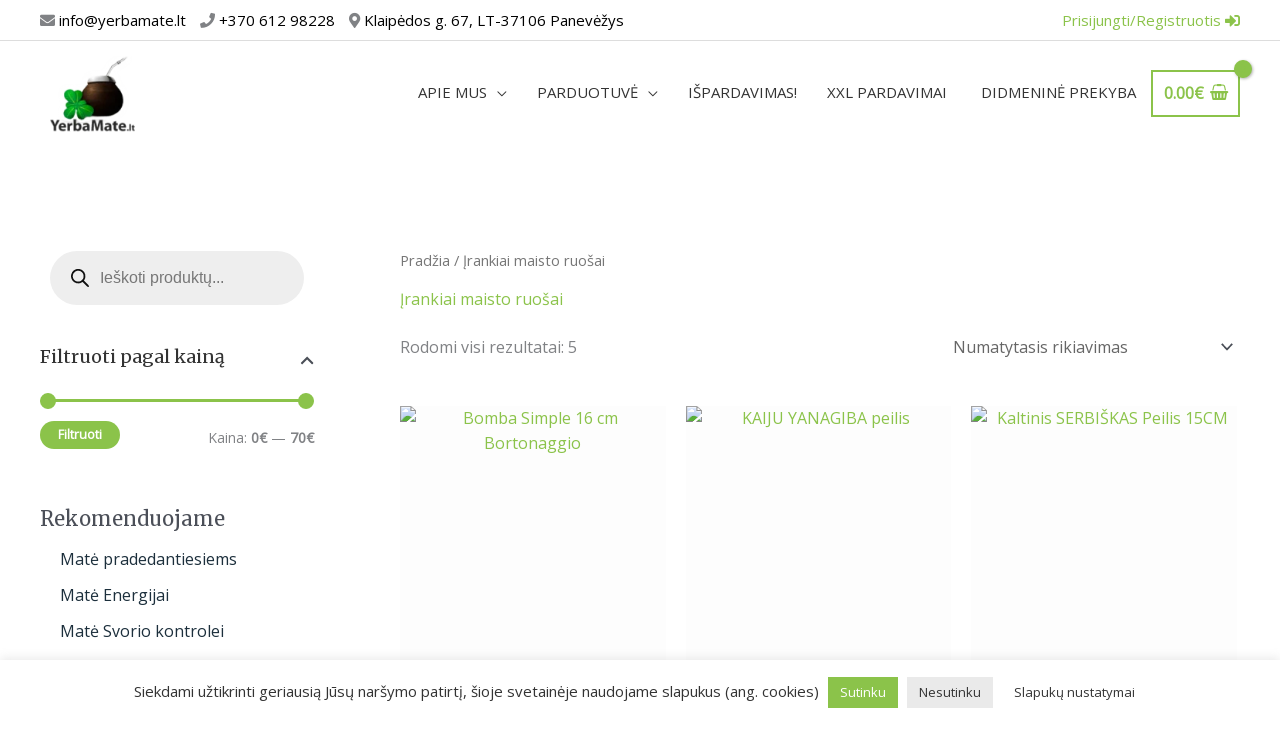

--- FILE ---
content_type: text/html; charset=UTF-8
request_url: https://yerbamate.lt/produkto-kategorija/irankiai-maisto-ruosai/
body_size: 94793
content:
<!DOCTYPE html><html lang="lt-LT"><head><meta charset="UTF-8"><meta name="viewport" content="width=device-width, initial-scale=1"><link rel="profile" href="https://gmpg.org/xfn/11"><meta name='robots' content='index, follow, max-image-preview:large, max-snippet:-1, max-video-preview:-1' /> <script data-cfasync="false" data-pagespeed-no-defer>var gtm4wp_datalayer_name = "dataLayer";
	var dataLayer = dataLayer || [];
	const gtm4wp_use_sku_instead = false;
	const gtm4wp_currency = 'EUR';
	const gtm4wp_product_per_impression = 10;
	const gtm4wp_clear_ecommerce = false;
	const gtm4wp_datalayer_max_timeout = 2000;</script> <title>Įrankiai maisto ruošai - Patogumas ir efektyvumas virtuvėje - YerbaMate.lt</title><meta name="description" content="Rinkitės iš plataus maisto gaminimo įrankių asortimento, kuris užtikrins lengvą ir patogų maisto ruošimą. Greitas pristatymas Lietuvoje!" /><link rel="canonical" href="https://yerbamate.lt/produkto-kategorija/irankiai-maisto-ruosai/" /><meta property="og:locale" content="lt_LT" /><meta property="og:type" content="article" /><meta property="og:title" content="Įrankiai maisto ruošai - Patogumas ir efektyvumas virtuvėje - YerbaMate.lt" /><meta property="og:description" content="Rinkitės iš plataus maisto gaminimo įrankių asortimento, kuris užtikrins lengvą ir patogų maisto ruošimą. Greitas pristatymas Lietuvoje!" /><meta property="og:url" content="https://yerbamate.lt/produkto-kategorija/irankiai-maisto-ruosai/" /><meta property="og:site_name" content="YerbaMate.lt" /><meta name="twitter:card" content="summary_large_image" /><link rel='dns-prefetch' href='//omnisnippet1.com' /><link rel='dns-prefetch' href='//fonts.googleapis.com' /><link rel="alternate" type="application/rss+xml" title="YerbaMate.lt &raquo; Įrašų RSS srautas" href="https://yerbamate.lt/feed/" /><link rel="alternate" type="application/rss+xml" title="YerbaMate.lt &raquo; Komentarų RSS srautas" href="https://yerbamate.lt/comments/feed/" /><link rel="alternate" type="application/rss+xml" title="YerbaMate.lt &raquo; Įrankiai maisto ruošai Kategorija srautas" href="https://yerbamate.lt/produkto-kategorija/irankiai-maisto-ruosai/feed/" /><style id='wp-img-auto-sizes-contain-inline-css'>img:is([sizes=auto i],[sizes^="auto," i]){contain-intrinsic-size:3000px 1500px}
/*# sourceURL=wp-img-auto-sizes-contain-inline-css */</style><link data-optimized="1" rel='stylesheet' id='omnisend-woocommerce-checkout-block-checkout-newsletter-subscription-block-css' href='https://yerbamate.lt/wp-content/litespeed/css/ba6ae5ee05b7d2558867f212bb1c8020.css?ver=1e653' media='all' /><link data-optimized="1" rel='stylesheet' id='astra-theme-css-css' href='https://yerbamate.lt/wp-content/litespeed/css/aba18ea279d3b7d0e23185705478da4b.css?ver=f8840' media='all' /><style id='astra-theme-css-inline-css'>.ast-no-sidebar .entry-content .alignfull {margin-left: calc( -50vw + 50%);margin-right: calc( -50vw + 50%);max-width: 100vw;width: 100vw;}.ast-no-sidebar .entry-content .alignwide {margin-left: calc(-41vw + 50%);margin-right: calc(-41vw + 50%);max-width: unset;width: unset;}.ast-no-sidebar .entry-content .alignfull .alignfull,.ast-no-sidebar .entry-content .alignfull .alignwide,.ast-no-sidebar .entry-content .alignwide .alignfull,.ast-no-sidebar .entry-content .alignwide .alignwide,.ast-no-sidebar .entry-content .wp-block-column .alignfull,.ast-no-sidebar .entry-content .wp-block-column .alignwide{width: 100%;margin-left: auto;margin-right: auto;}.wp-block-gallery,.blocks-gallery-grid {margin: 0;}.wp-block-separator {max-width: 100px;}.wp-block-separator.is-style-wide,.wp-block-separator.is-style-dots {max-width: none;}.entry-content .has-2-columns .wp-block-column:first-child {padding-right: 10px;}.entry-content .has-2-columns .wp-block-column:last-child {padding-left: 10px;}@media (max-width: 782px) {.entry-content .wp-block-columns .wp-block-column {flex-basis: 100%;}.entry-content .has-2-columns .wp-block-column:first-child {padding-right: 0;}.entry-content .has-2-columns .wp-block-column:last-child {padding-left: 0;}}body .entry-content .wp-block-latest-posts {margin-left: 0;}body .entry-content .wp-block-latest-posts li {list-style: none;}.ast-no-sidebar .ast-container .entry-content .wp-block-latest-posts {margin-left: 0;}.ast-header-break-point .entry-content .alignwide {margin-left: auto;margin-right: auto;}.entry-content .blocks-gallery-item img {margin-bottom: auto;}.wp-block-pullquote {border-top: 4px solid #555d66;border-bottom: 4px solid #555d66;color: #40464d;}:root{--ast-post-nav-space:0;--ast-container-default-xlg-padding:6.67em;--ast-container-default-lg-padding:5.67em;--ast-container-default-slg-padding:4.34em;--ast-container-default-md-padding:3.34em;--ast-container-default-sm-padding:6.67em;--ast-container-default-xs-padding:2.4em;--ast-container-default-xxs-padding:1.4em;--ast-code-block-background:#EEEEEE;--ast-comment-inputs-background:#FAFAFA;--ast-normal-container-width:1200px;--ast-narrow-container-width:750px;--ast-blog-title-font-weight:normal;--ast-blog-meta-weight:inherit;--ast-global-color-primary:var(--ast-global-color-5);--ast-global-color-secondary:var(--ast-global-color-4);--ast-global-color-alternate-background:var(--ast-global-color-7);--ast-global-color-subtle-background:var(--ast-global-color-6);--ast-bg-style-guide:#F8FAFC;--ast-shadow-style-guide:0px 0px 4px 0 #00000057;--ast-global-dark-bg-style:#fff;--ast-global-dark-lfs:#fbfbfb;--ast-widget-bg-color:#fafafa;--ast-wc-container-head-bg-color:#fbfbfb;--ast-title-layout-bg:#eeeeee;--ast-search-border-color:#e7e7e7;--ast-lifter-hover-bg:#e6e6e6;--ast-gallery-block-color:#000;--srfm-color-input-label:var(--ast-global-color-2);}html{font-size:100%;}a,.page-title{color:#8bc34a;}a:hover,a:focus{color:#8bc34a;}body,button,input,select,textarea,.ast-button,.ast-custom-button{font-family:'Open Sans',sans-serif;font-weight:400;font-size:16px;font-size:1rem;line-height:var(--ast-body-line-height,1.6em);}blockquote{color:#000000;}h1,h2,h3,h4,h5,h6,.entry-content :where(h1,h2,h3,h4,h5,h6),.entry-content :where(h1,h2,h3,h4,h5,h6) a,.site-title,.site-title a{font-family:'Merriweather',serif;font-weight:700;}.site-title{font-size:25px;font-size:1.5625rem;display:none;}header .custom-logo-link img{max-width:85px;width:85px;}.astra-logo-svg{width:85px;}.site-header .site-description{font-size:15px;font-size:0.9375rem;display:none;}.entry-title{font-size:30px;font-size:1.875rem;}.archive .ast-article-post .ast-article-inner,.blog .ast-article-post .ast-article-inner,.archive .ast-article-post .ast-article-inner:hover,.blog .ast-article-post .ast-article-inner:hover{overflow:hidden;}h1,.entry-content :where(h1),.entry-content :where(h1) a{font-size:48px;font-size:3rem;font-family:'Merriweather',serif;line-height:1.4em;}h2,.entry-content :where(h2),.entry-content :where(h2) a{font-size:34px;font-size:2.125rem;font-family:'Merriweather',serif;line-height:1.3em;}h3,.entry-content :where(h3),.entry-content :where(h3) a{font-size:24px;font-size:1.5rem;font-family:'Merriweather',serif;line-height:1.3em;}h4,.entry-content :where(h4),.entry-content :where(h4) a{font-size:20px;font-size:1.25rem;line-height:1.2em;font-family:'Merriweather',serif;}h5,.entry-content :where(h5),.entry-content :where(h5) a{font-size:17px;font-size:1.0625rem;line-height:1.2em;font-family:'Merriweather',serif;}h6,.entry-content :where(h6),.entry-content :where(h6) a{font-size:15px;font-size:0.9375rem;line-height:1.25em;font-family:'Merriweather',serif;}::selection{background-color:#8bc34a;color:#000000;}body,h1,h2,h3,h4,h5,h6,.entry-title a,.entry-content :where(h1,h2,h3,h4,h5,h6),.entry-content :where(h1,h2,h3,h4,h5,h6) a{color:#333333;}.tagcloud a:hover,.tagcloud a:focus,.tagcloud a.current-item{color:#000000;border-color:#8bc34a;background-color:#8bc34a;}input:focus,input[type="text"]:focus,input[type="email"]:focus,input[type="url"]:focus,input[type="password"]:focus,input[type="reset"]:focus,input[type="search"]:focus,textarea:focus{border-color:#8bc34a;}input[type="radio"]:checked,input[type=reset],input[type="checkbox"]:checked,input[type="checkbox"]:hover:checked,input[type="checkbox"]:focus:checked,input[type=range]::-webkit-slider-thumb{border-color:#8bc34a;background-color:#8bc34a;box-shadow:none;}.site-footer a:hover + .post-count,.site-footer a:focus + .post-count{background:#8bc34a;border-color:#8bc34a;}.single .nav-links .nav-previous,.single .nav-links .nav-next{color:#8bc34a;}.entry-meta,.entry-meta *{line-height:1.45;color:#8bc34a;}.entry-meta a:not(.ast-button):hover,.entry-meta a:not(.ast-button):hover *,.entry-meta a:not(.ast-button):focus,.entry-meta a:not(.ast-button):focus *,.page-links > .page-link,.page-links .page-link:hover,.post-navigation a:hover{color:#8bc34a;}#cat option,.secondary .calendar_wrap thead a,.secondary .calendar_wrap thead a:visited{color:#8bc34a;}.secondary .calendar_wrap #today,.ast-progress-val span{background:#8bc34a;}.secondary a:hover + .post-count,.secondary a:focus + .post-count{background:#8bc34a;border-color:#8bc34a;}.calendar_wrap #today > a{color:#000000;}.page-links .page-link,.single .post-navigation a{color:#8bc34a;}.ast-search-menu-icon .search-form button.search-submit{padding:0 4px;}.ast-search-menu-icon form.search-form{padding-right:0;}.ast-header-search .ast-search-menu-icon.ast-dropdown-active .search-form,.ast-header-search .ast-search-menu-icon.ast-dropdown-active .search-field:focus{transition:all 0.2s;}.search-form input.search-field:focus{outline:none;}.widget-title,.widget .wp-block-heading{font-size:22px;font-size:1.375rem;color:#333333;}.single .ast-author-details .author-title{color:#8bc34a;}#secondary,#secondary button,#secondary input,#secondary select,#secondary textarea{font-size:16px;font-size:1rem;}.ast-search-menu-icon.slide-search a:focus-visible:focus-visible,.astra-search-icon:focus-visible,#close:focus-visible,a:focus-visible,.ast-menu-toggle:focus-visible,.site .skip-link:focus-visible,.wp-block-loginout input:focus-visible,.wp-block-search.wp-block-search__button-inside .wp-block-search__inside-wrapper,.ast-header-navigation-arrow:focus-visible,.woocommerce .wc-proceed-to-checkout > .checkout-button:focus-visible,.woocommerce .woocommerce-MyAccount-navigation ul li a:focus-visible,.ast-orders-table__row .ast-orders-table__cell:focus-visible,.woocommerce .woocommerce-order-details .order-again > .button:focus-visible,.woocommerce .woocommerce-message a.button.wc-forward:focus-visible,.woocommerce #minus_qty:focus-visible,.woocommerce #plus_qty:focus-visible,a#ast-apply-coupon:focus-visible,.woocommerce .woocommerce-info a:focus-visible,.woocommerce .astra-shop-summary-wrap a:focus-visible,.woocommerce a.wc-forward:focus-visible,#ast-apply-coupon:focus-visible,.woocommerce-js .woocommerce-mini-cart-item a.remove:focus-visible,#close:focus-visible,.button.search-submit:focus-visible,#search_submit:focus,.normal-search:focus-visible,.ast-header-account-wrap:focus-visible,.woocommerce .ast-on-card-button.ast-quick-view-trigger:focus,.astra-cart-drawer-close:focus,.ast-single-variation:focus,.ast-woocommerce-product-gallery__image:focus,.ast-button:focus,.woocommerce-product-gallery--with-images [data-controls="prev"]:focus-visible,.woocommerce-product-gallery--with-images [data-controls="next"]:focus-visible{outline-style:dotted;outline-color:inherit;outline-width:thin;}input:focus,input[type="text"]:focus,input[type="email"]:focus,input[type="url"]:focus,input[type="password"]:focus,input[type="reset"]:focus,input[type="search"]:focus,input[type="number"]:focus,textarea:focus,.wp-block-search__input:focus,[data-section="section-header-mobile-trigger"] .ast-button-wrap .ast-mobile-menu-trigger-minimal:focus,.ast-mobile-popup-drawer.active .menu-toggle-close:focus,.woocommerce-ordering select.orderby:focus,#ast-scroll-top:focus,#coupon_code:focus,.woocommerce-page #comment:focus,.woocommerce #reviews #respond input#submit:focus,.woocommerce a.add_to_cart_button:focus,.woocommerce .button.single_add_to_cart_button:focus,.woocommerce .woocommerce-cart-form button:focus,.woocommerce .woocommerce-cart-form__cart-item .quantity .qty:focus,.woocommerce .woocommerce-billing-fields .woocommerce-billing-fields__field-wrapper .woocommerce-input-wrapper > .input-text:focus,.woocommerce #order_comments:focus,.woocommerce #place_order:focus,.woocommerce .woocommerce-address-fields .woocommerce-address-fields__field-wrapper .woocommerce-input-wrapper > .input-text:focus,.woocommerce .woocommerce-MyAccount-content form button:focus,.woocommerce .woocommerce-MyAccount-content .woocommerce-EditAccountForm .woocommerce-form-row .woocommerce-Input.input-text:focus,.woocommerce .ast-woocommerce-container .woocommerce-pagination ul.page-numbers li a:focus,body #content .woocommerce form .form-row .select2-container--default .select2-selection--single:focus,#ast-coupon-code:focus,.woocommerce.woocommerce-js .quantity input[type=number]:focus,.woocommerce-js .woocommerce-mini-cart-item .quantity input[type=number]:focus,.woocommerce p#ast-coupon-trigger:focus{border-style:dotted;border-color:inherit;border-width:thin;}input{outline:none;}.woocommerce-js input[type=text]:focus,.woocommerce-js input[type=email]:focus,.woocommerce-js textarea:focus,input[type=number]:focus,.comments-area textarea#comment:focus,.comments-area textarea#comment:active,.comments-area .ast-comment-formwrap input[type="text"]:focus,.comments-area .ast-comment-formwrap input[type="text"]:active{outline-style:unset;outline-color:inherit;outline-width:thin;}.main-header-menu .menu-link,.ast-header-custom-item a{color:#333333;}.main-header-menu .menu-item:hover > .menu-link,.main-header-menu .menu-item:hover > .ast-menu-toggle,.main-header-menu .ast-masthead-custom-menu-items a:hover,.main-header-menu .menu-item.focus > .menu-link,.main-header-menu .menu-item.focus > .ast-menu-toggle,.main-header-menu .current-menu-item > .menu-link,.main-header-menu .current-menu-ancestor > .menu-link,.main-header-menu .current-menu-item > .ast-menu-toggle,.main-header-menu .current-menu-ancestor > .ast-menu-toggle{color:#8bc34a;}.header-main-layout-3 .ast-main-header-bar-alignment{margin-right:auto;}.header-main-layout-2 .site-header-section-left .ast-site-identity{text-align:left;}.site-logo-img img{ transition:all 0.2s linear;}body .ast-oembed-container *{position:absolute;top:0;width:100%;height:100%;left:0;}body .wp-block-embed-pocket-casts .ast-oembed-container *{position:unset;}.ast-header-break-point .ast-mobile-menu-buttons-minimal.menu-toggle{background:transparent;color:#8bc34a;}.ast-header-break-point .ast-mobile-menu-buttons-outline.menu-toggle{background:transparent;border:1px solid #8bc34a;color:#8bc34a;}.ast-header-break-point .ast-mobile-menu-buttons-fill.menu-toggle{background:#8bc34a;color:#ffffff;}.ast-single-post-featured-section + article {margin-top: 2em;}.site-content .ast-single-post-featured-section img {width: 100%;overflow: hidden;object-fit: cover;}.ast-separate-container .site-content .ast-single-post-featured-section + article {margin-top: -80px;z-index: 9;position: relative;border-radius: 4px;}@media (min-width: 769px) {.ast-no-sidebar .site-content .ast-article-image-container--wide {margin-left: -120px;margin-right: -120px;max-width: unset;width: unset;}.ast-left-sidebar .site-content .ast-article-image-container--wide,.ast-right-sidebar .site-content .ast-article-image-container--wide {margin-left: -10px;margin-right: -10px;}.site-content .ast-article-image-container--full {margin-left: calc( -50vw + 50%);margin-right: calc( -50vw + 50%);max-width: 100vw;width: 100vw;}.ast-left-sidebar .site-content .ast-article-image-container--full,.ast-right-sidebar .site-content .ast-article-image-container--full {margin-left: -10px;margin-right: -10px;max-width: inherit;width: auto;}}.site > .ast-single-related-posts-container {margin-top: 0;}@media (min-width: 769px) {.ast-desktop .ast-container--narrow {max-width: var(--ast-narrow-container-width);margin: 0 auto;}}#secondary {margin: 4em 0 2.5em;word-break: break-word;line-height: 2;}#secondary li {margin-bottom: 0.25em;}#secondary li:last-child {margin-bottom: 0;}@media (max-width: 768px) {.js_active .ast-plain-container.ast-single-post #secondary {margin-top: 1.5em;}}.ast-separate-container.ast-two-container #secondary .widget {background-color: #fff;padding: 2em;margin-bottom: 2em;}@media (min-width: 993px) {.ast-left-sidebar #secondary {padding-right: 60px;}.ast-right-sidebar #secondary {padding-left: 60px;}}@media (max-width: 993px) {.ast-right-sidebar #secondary {padding-left: 30px;}.ast-left-sidebar #secondary {padding-right: 30px;}}.ast-small-footer{color:#c6c6c6;}.ast-small-footer > .ast-footer-overlay{background-color:#001524;;}.ast-small-footer a{color:#415161;}.ast-small-footer a:hover{color:#ff5a44;}.footer-adv .footer-adv-overlay{border-top-style:solid;border-top-color:#7a7a7a;}.wp-block-buttons.aligncenter{justify-content:center;}@media (max-width:782px){.entry-content .wp-block-columns .wp-block-column{margin-left:0px;}}.wp-block-image.aligncenter{margin-left:auto;margin-right:auto;}.wp-block-table.aligncenter{margin-left:auto;margin-right:auto;}.wp-block-buttons .wp-block-button.is-style-outline .wp-block-button__link.wp-element-button,.ast-outline-button,.wp-block-uagb-buttons-child .uagb-buttons-repeater.ast-outline-button{border-top-width:2px;border-right-width:2px;border-bottom-width:2px;border-left-width:2px;font-family:inherit;font-weight:inherit;line-height:1em;border-top-left-radius:60px;border-top-right-radius:60px;border-bottom-right-radius:60px;border-bottom-left-radius:60px;}.wp-block-button .wp-block-button__link.wp-element-button.is-style-outline:not(.has-background),.wp-block-button.is-style-outline>.wp-block-button__link.wp-element-button:not(.has-background),.ast-outline-button{background-color:transparent;}.entry-content[data-ast-blocks-layout] > figure{margin-bottom:1em;}.elementor-widget-container .elementor-loop-container .e-loop-item[data-elementor-type="loop-item"]{width:100%;} .ast-desktop .review-count{margin-left:-40px;margin-right:auto;}.review-rating{display:flex;align-items:center;order:2;}@media (max-width:768px){.ast-left-sidebar #content > .ast-container{display:flex;flex-direction:column-reverse;width:100%;}.ast-separate-container .ast-article-post,.ast-separate-container .ast-article-single{padding:1.5em 2.14em;}.ast-author-box img.avatar{margin:20px 0 0 0;}}@media (max-width:768px){#secondary.secondary{padding-top:0;}.ast-separate-container.ast-right-sidebar #secondary{padding-left:1em;padding-right:1em;}.ast-separate-container.ast-two-container #secondary{padding-left:0;padding-right:0;}.ast-page-builder-template .entry-header #secondary,.ast-page-builder-template #secondary{margin-top:1.5em;}}@media (max-width:768px){.ast-right-sidebar #primary{padding-right:0;}.ast-page-builder-template.ast-left-sidebar #secondary,.ast-page-builder-template.ast-right-sidebar #secondary{padding-right:20px;padding-left:20px;}.ast-right-sidebar #secondary,.ast-left-sidebar #primary{padding-left:0;}.ast-left-sidebar #secondary{padding-right:0;}}@media (min-width:769px){.ast-separate-container.ast-right-sidebar #primary,.ast-separate-container.ast-left-sidebar #primary{border:0;}.search-no-results.ast-separate-container #primary{margin-bottom:4em;}}@media (min-width:769px){.ast-right-sidebar #primary{border-right:1px solid var(--ast-border-color);}.ast-left-sidebar #primary{border-left:1px solid var(--ast-border-color);}.ast-right-sidebar #secondary{border-left:1px solid var(--ast-border-color);margin-left:-1px;}.ast-left-sidebar #secondary{border-right:1px solid var(--ast-border-color);margin-right:-1px;}.ast-separate-container.ast-two-container.ast-right-sidebar #secondary{padding-left:30px;padding-right:0;}.ast-separate-container.ast-two-container.ast-left-sidebar #secondary{padding-right:30px;padding-left:0;}.ast-separate-container.ast-right-sidebar #secondary,.ast-separate-container.ast-left-sidebar #secondary{border:0;margin-left:auto;margin-right:auto;}.ast-separate-container.ast-two-container #secondary .widget:last-child{margin-bottom:0;}}.elementor-widget-button .elementor-button{border-style:solid;text-decoration:none;border-top-width:0;border-right-width:0;border-left-width:0;border-bottom-width:0;}body .elementor-button.elementor-size-sm,body .elementor-button.elementor-size-xs,body .elementor-button.elementor-size-md,body .elementor-button.elementor-size-lg,body .elementor-button.elementor-size-xl,body .elementor-button{border-top-left-radius:60px;border-top-right-radius:60px;border-bottom-right-radius:60px;border-bottom-left-radius:60px;padding-top:15px;padding-right:35px;padding-bottom:15px;padding-left:35px;}.elementor-widget-button .elementor-button{border-color:#8bc34a;background-color:#8bc34a;}.elementor-widget-button .elementor-button:hover,.elementor-widget-button .elementor-button:focus{color:#ffffff;background-color:#7baf42;border-color:#7baf42;}.wp-block-button .wp-block-button__link ,.elementor-widget-button .elementor-button,.elementor-widget-button .elementor-button:visited{color:#ffffff;}.elementor-widget-button .elementor-button{font-family:'Open Sans',sans-serif;font-weight:400;font-size:15px;font-size:0.9375rem;line-height:1em;}body .elementor-button.elementor-size-sm,body .elementor-button.elementor-size-xs,body .elementor-button.elementor-size-md,body .elementor-button.elementor-size-lg,body .elementor-button.elementor-size-xl,body .elementor-button{font-size:15px;font-size:0.9375rem;}.wp-block-button .wp-block-button__link:hover,.wp-block-button .wp-block-button__link:focus{color:#ffffff;background-color:#7baf42;border-color:#7baf42;}.elementor-widget-heading h1.elementor-heading-title{line-height:1.4em;}.elementor-widget-heading h2.elementor-heading-title{line-height:1.3em;}.elementor-widget-heading h3.elementor-heading-title{line-height:1.3em;}.elementor-widget-heading h4.elementor-heading-title{line-height:1.2em;}.elementor-widget-heading h5.elementor-heading-title{line-height:1.2em;}.elementor-widget-heading h6.elementor-heading-title{line-height:1.25em;}.wp-block-button .wp-block-button__link{border-top-width:0;border-right-width:0;border-left-width:0;border-bottom-width:0;border-color:#8bc34a;background-color:#8bc34a;color:#ffffff;font-family:'Open Sans',sans-serif;font-weight:400;line-height:1em;font-size:15px;font-size:0.9375rem;border-top-left-radius:60px;border-top-right-radius:60px;border-bottom-right-radius:60px;border-bottom-left-radius:60px;padding-top:15px;padding-right:35px;padding-bottom:15px;padding-left:35px;}.menu-toggle,button,.ast-button,.ast-custom-button,.button,input#submit,input[type="button"],input[type="submit"],input[type="reset"]{border-style:solid;border-top-width:0;border-right-width:0;border-left-width:0;border-bottom-width:0;color:#ffffff;border-color:#8bc34a;background-color:#8bc34a;padding-top:15px;padding-right:35px;padding-bottom:15px;padding-left:35px;font-family:'Open Sans',sans-serif;font-weight:400;font-size:15px;font-size:0.9375rem;line-height:1em;border-top-left-radius:60px;border-top-right-radius:60px;border-bottom-right-radius:60px;border-bottom-left-radius:60px;}button:focus,.menu-toggle:hover,button:hover,.ast-button:hover,.ast-custom-button:hover .button:hover,.ast-custom-button:hover ,input[type=reset]:hover,input[type=reset]:focus,input#submit:hover,input#submit:focus,input[type="button"]:hover,input[type="button"]:focus,input[type="submit"]:hover,input[type="submit"]:focus{color:#ffffff;background-color:#7baf42;border-color:#7baf42;}@media (max-width:768px){.ast-mobile-header-stack .main-header-bar .ast-search-menu-icon{display:inline-block;}.ast-header-break-point.ast-header-custom-item-outside .ast-mobile-header-stack .main-header-bar .ast-search-icon{margin:0;}.ast-comment-avatar-wrap img{max-width:2.5em;}.ast-comment-meta{padding:0 1.8888em 1.3333em;}.ast-separate-container .ast-comment-list li.depth-1{padding:1.5em 2.14em;}.ast-separate-container .comment-respond{padding:2em 2.14em;}}@media (min-width:544px){.ast-container{max-width:100%;}}@media (max-width:544px){.ast-separate-container .ast-article-post,.ast-separate-container .ast-article-single,.ast-separate-container .comments-title,.ast-separate-container .ast-archive-description{padding:1.5em 1em;}.ast-separate-container #content .ast-container{padding-left:0.54em;padding-right:0.54em;}.ast-separate-container .ast-comment-list .bypostauthor{padding:.5em;}.ast-search-menu-icon.ast-dropdown-active .search-field{width:170px;}.ast-separate-container #secondary{padding-top:0;}.ast-separate-container.ast-two-container #secondary .widget{margin-bottom:1.5em;padding-left:1em;padding-right:1em;}.site-branding img,.site-header .site-logo-img .custom-logo-link img{max-width:100%;}} #ast-mobile-header .ast-site-header-cart-li a{pointer-events:none;}.ast-no-sidebar.ast-separate-container .entry-content .alignfull {margin-left: -6.67em;margin-right: -6.67em;width: auto;}@media (max-width: 1200px) {.ast-no-sidebar.ast-separate-container .entry-content .alignfull {margin-left: -2.4em;margin-right: -2.4em;}}@media (max-width: 768px) {.ast-no-sidebar.ast-separate-container .entry-content .alignfull {margin-left: -2.14em;margin-right: -2.14em;}}@media (max-width: 544px) {.ast-no-sidebar.ast-separate-container .entry-content .alignfull {margin-left: -1em;margin-right: -1em;}}.ast-no-sidebar.ast-separate-container .entry-content .alignwide {margin-left: -20px;margin-right: -20px;}.ast-no-sidebar.ast-separate-container .entry-content .wp-block-column .alignfull,.ast-no-sidebar.ast-separate-container .entry-content .wp-block-column .alignwide {margin-left: auto;margin-right: auto;width: 100%;}@media (max-width:768px){.site-title{display:none;}.site-header .site-description{display:none;}h1,.entry-content :where(h1),.entry-content :where(h1) a{font-size:30px;}h2,.entry-content :where(h2),.entry-content :where(h2) a{font-size:25px;}h3,.entry-content :where(h3),.entry-content :where(h3) a{font-size:20px;}.astra-logo-svg{width:110px;}header .custom-logo-link img,.ast-header-break-point .site-logo-img .custom-mobile-logo-link img{max-width:110px;width:110px;}}@media (max-width:544px){.site-title{display:none;}.site-header .site-description{display:none;}h1,.entry-content :where(h1),.entry-content :where(h1) a{font-size:28px;}h2,.entry-content :where(h2),.entry-content :where(h2) a{font-size:20px;}h3,.entry-content :where(h3),.entry-content :where(h3) a{font-size:20px;}h4,.entry-content :where(h4),.entry-content :where(h4) a{font-size:17px;font-size:1.0625rem;}h5,.entry-content :where(h5),.entry-content :where(h5) a{font-size:16px;font-size:1rem;}header .custom-logo-link img,.ast-header-break-point .site-branding img,.ast-header-break-point .custom-logo-link img{max-width:65px;width:65px;}.astra-logo-svg{width:65px;}.ast-header-break-point .site-logo-img .custom-mobile-logo-link img{max-width:65px;}}@media (max-width:768px){html{font-size:91.2%;}}@media (max-width:544px){html{font-size:91.2%;}}@media (min-width:769px){.ast-container{max-width:1240px;}}@font-face {font-family: "Astra";src: url(https://yerbamate.lt/wp-content/themes/astra/assets/fonts/astra.woff) format("woff"),url(https://yerbamate.lt/wp-content/themes/astra/assets/fonts/astra.ttf) format("truetype"),url(https://yerbamate.lt/wp-content/themes/astra/assets/fonts/astra.svg#astra) format("svg");font-weight: normal;font-style: normal;font-display: fallback;}@media (max-width:921px) {.main-header-bar .main-header-bar-navigation{display:none;}}.ast-blog-layout-6-grid .ast-blog-featured-section:before { content: ""; }.cat-links.badge a,.tags-links.badge a {padding: 4px 8px;border-radius: 3px;font-weight: 400;}.cat-links.underline a,.tags-links.underline a{text-decoration: underline;}.ast-desktop .main-header-menu.submenu-with-border .sub-menu,.ast-desktop .main-header-menu.submenu-with-border .astra-full-megamenu-wrapper{border-color:#eaeaea;}.ast-desktop .main-header-menu.submenu-with-border .sub-menu{border-top-width:1px;border-right-width:1px;border-left-width:1px;border-bottom-width:1px;border-style:solid;}.ast-desktop .main-header-menu.submenu-with-border .sub-menu .sub-menu{top:-1px;}.ast-desktop .main-header-menu.submenu-with-border .sub-menu .menu-link,.ast-desktop .main-header-menu.submenu-with-border .children .menu-link{border-bottom-width:0px;border-style:solid;border-color:#eaeaea;}@media (min-width:769px){.main-header-menu .sub-menu .menu-item.ast-left-align-sub-menu:hover > .sub-menu,.main-header-menu .sub-menu .menu-item.ast-left-align-sub-menu.focus > .sub-menu{margin-left:-2px;}}.site .comments-area{padding-bottom:3em;}.ast-header-break-point.ast-header-custom-item-inside .main-header-bar .main-header-bar-navigation .ast-search-icon {display: none;}.ast-header-break-point.ast-header-custom-item-inside .main-header-bar .ast-search-menu-icon .search-form {padding: 0;display: block;overflow: hidden;}.ast-header-break-point .ast-header-custom-item .widget:last-child {margin-bottom: 1em;}.ast-header-custom-item .widget {margin: 0.5em;display: inline-block;vertical-align: middle;}.ast-header-custom-item .widget p {margin-bottom: 0;}.ast-header-custom-item .widget li {width: auto;}.ast-header-custom-item-inside .button-custom-menu-item .menu-link {display: none;}.ast-header-custom-item-inside.ast-header-break-point .button-custom-menu-item .ast-custom-button-link {display: none;}.ast-header-custom-item-inside.ast-header-break-point .button-custom-menu-item .menu-link {display: block;}.ast-header-break-point.ast-header-custom-item-outside .main-header-bar .ast-search-icon {margin-right: 1em;}.ast-header-break-point.ast-header-custom-item-inside .main-header-bar .ast-search-menu-icon .search-field,.ast-header-break-point.ast-header-custom-item-inside .main-header-bar .ast-search-menu-icon.ast-inline-search .search-field {width: 100%;padding-right: 5.5em;}.ast-header-break-point.ast-header-custom-item-inside .main-header-bar .ast-search-menu-icon .search-submit {display: block;position: absolute;height: 100%;top: 0;right: 0;padding: 0 1em;border-radius: 0;}.ast-header-break-point .ast-header-custom-item .ast-masthead-custom-menu-items {padding-left: 20px;padding-right: 20px;margin-bottom: 1em;margin-top: 1em;}.ast-header-custom-item-inside.ast-header-break-point .button-custom-menu-item {padding-left: 0;padding-right: 0;margin-top: 0;margin-bottom: 0;}.astra-icon-down_arrow::after {content: "\e900";font-family: Astra;}.astra-icon-close::after {content: "\e5cd";font-family: Astra;}.astra-icon-drag_handle::after {content: "\e25d";font-family: Astra;}.astra-icon-format_align_justify::after {content: "\e235";font-family: Astra;}.astra-icon-menu::after {content: "\e5d2";font-family: Astra;}.astra-icon-reorder::after {content: "\e8fe";font-family: Astra;}.astra-icon-search::after {content: "\e8b6";font-family: Astra;}.astra-icon-zoom_in::after {content: "\e56b";font-family: Astra;}.astra-icon-check-circle::after {content: "\e901";font-family: Astra;}.astra-icon-shopping-cart::after {content: "\f07a";font-family: Astra;}.astra-icon-shopping-bag::after {content: "\f290";font-family: Astra;}.astra-icon-shopping-basket::after {content: "\f291";font-family: Astra;}.astra-icon-circle-o::after {content: "\e903";font-family: Astra;}.astra-icon-certificate::after {content: "\e902";font-family: Astra;}blockquote {padding: 1.2em;}:root .has-ast-global-color-0-color{color:var(--ast-global-color-0);}:root .has-ast-global-color-0-background-color{background-color:var(--ast-global-color-0);}:root .wp-block-button .has-ast-global-color-0-color{color:var(--ast-global-color-0);}:root .wp-block-button .has-ast-global-color-0-background-color{background-color:var(--ast-global-color-0);}:root .has-ast-global-color-1-color{color:var(--ast-global-color-1);}:root .has-ast-global-color-1-background-color{background-color:var(--ast-global-color-1);}:root .wp-block-button .has-ast-global-color-1-color{color:var(--ast-global-color-1);}:root .wp-block-button .has-ast-global-color-1-background-color{background-color:var(--ast-global-color-1);}:root .has-ast-global-color-2-color{color:var(--ast-global-color-2);}:root .has-ast-global-color-2-background-color{background-color:var(--ast-global-color-2);}:root .wp-block-button .has-ast-global-color-2-color{color:var(--ast-global-color-2);}:root .wp-block-button .has-ast-global-color-2-background-color{background-color:var(--ast-global-color-2);}:root .has-ast-global-color-3-color{color:var(--ast-global-color-3);}:root .has-ast-global-color-3-background-color{background-color:var(--ast-global-color-3);}:root .wp-block-button .has-ast-global-color-3-color{color:var(--ast-global-color-3);}:root .wp-block-button .has-ast-global-color-3-background-color{background-color:var(--ast-global-color-3);}:root .has-ast-global-color-4-color{color:var(--ast-global-color-4);}:root .has-ast-global-color-4-background-color{background-color:var(--ast-global-color-4);}:root .wp-block-button .has-ast-global-color-4-color{color:var(--ast-global-color-4);}:root .wp-block-button .has-ast-global-color-4-background-color{background-color:var(--ast-global-color-4);}:root .has-ast-global-color-5-color{color:var(--ast-global-color-5);}:root .has-ast-global-color-5-background-color{background-color:var(--ast-global-color-5);}:root .wp-block-button .has-ast-global-color-5-color{color:var(--ast-global-color-5);}:root .wp-block-button .has-ast-global-color-5-background-color{background-color:var(--ast-global-color-5);}:root .has-ast-global-color-6-color{color:var(--ast-global-color-6);}:root .has-ast-global-color-6-background-color{background-color:var(--ast-global-color-6);}:root .wp-block-button .has-ast-global-color-6-color{color:var(--ast-global-color-6);}:root .wp-block-button .has-ast-global-color-6-background-color{background-color:var(--ast-global-color-6);}:root .has-ast-global-color-7-color{color:var(--ast-global-color-7);}:root .has-ast-global-color-7-background-color{background-color:var(--ast-global-color-7);}:root .wp-block-button .has-ast-global-color-7-color{color:var(--ast-global-color-7);}:root .wp-block-button .has-ast-global-color-7-background-color{background-color:var(--ast-global-color-7);}:root .has-ast-global-color-8-color{color:var(--ast-global-color-8);}:root .has-ast-global-color-8-background-color{background-color:var(--ast-global-color-8);}:root .wp-block-button .has-ast-global-color-8-color{color:var(--ast-global-color-8);}:root .wp-block-button .has-ast-global-color-8-background-color{background-color:var(--ast-global-color-8);}:root{--ast-global-color-0:#0170B9;--ast-global-color-1:#3a3a3a;--ast-global-color-2:#3a3a3a;--ast-global-color-3:#4B4F58;--ast-global-color-4:#F5F5F5;--ast-global-color-5:#FFFFFF;--ast-global-color-6:#E5E5E5;--ast-global-color-7:#424242;--ast-global-color-8:#000000;}:root {--ast-border-color : #dddddd;}.ast-breadcrumbs .trail-browse,.ast-breadcrumbs .trail-items,.ast-breadcrumbs .trail-items li{display:inline-block;margin:0;padding:0;border:none;background:inherit;text-indent:0;text-decoration:none;}.ast-breadcrumbs .trail-browse{font-size:inherit;font-style:inherit;font-weight:inherit;color:inherit;}.ast-breadcrumbs .trail-items{list-style:none;}.trail-items li::after{padding:0 0.3em;content:"\00bb";}.trail-items li:last-of-type::after{display:none;}h1,h2,h3,h4,h5,h6,.entry-content :where(h1,h2,h3,h4,h5,h6){color:#333333;}.elementor-posts-container [CLASS*="ast-width-"]{width:100%;}.elementor-template-full-width .ast-container{display:block;}.elementor-screen-only,.screen-reader-text,.screen-reader-text span,.ui-helper-hidden-accessible{top:0 !important;}@media (max-width:544px){.elementor-element .elementor-wc-products .woocommerce[class*="columns-"] ul.products li.product{width:auto;margin:0;}.elementor-element .woocommerce .woocommerce-result-count{float:none;}}.ast-header-break-point .main-header-bar{border-bottom-width:1px;border-bottom-color:rgba(255,255,255,0);}@media (min-width:769px){.main-header-bar{border-bottom-width:1px;border-bottom-color:rgba(255,255,255,0);}}@media (min-width:769px){#primary{width:70%;}#secondary{width:30%;}}.ast-flex{-webkit-align-content:center;-ms-flex-line-pack:center;align-content:center;-webkit-box-align:center;-webkit-align-items:center;-moz-box-align:center;-ms-flex-align:center;align-items:center;}.main-header-bar{padding:1em 0;}.ast-site-identity{padding:0;}.header-main-layout-1 .ast-flex.main-header-container,.header-main-layout-3 .ast-flex.main-header-container{-webkit-align-content:center;-ms-flex-line-pack:center;align-content:center;-webkit-box-align:center;-webkit-align-items:center;-moz-box-align:center;-ms-flex-align:center;align-items:center;}.header-main-layout-1 .ast-flex.main-header-container,.header-main-layout-3 .ast-flex.main-header-container{-webkit-align-content:center;-ms-flex-line-pack:center;align-content:center;-webkit-box-align:center;-webkit-align-items:center;-moz-box-align:center;-ms-flex-align:center;align-items:center;}.main-header-menu .sub-menu .menu-item.menu-item-has-children > .menu-link:after{position:absolute;right:1em;top:50%;transform:translate(0,-50%) rotate(270deg);}.ast-header-break-point .main-header-bar .main-header-bar-navigation .page_item_has_children > .ast-menu-toggle::before,.ast-header-break-point .main-header-bar .main-header-bar-navigation .menu-item-has-children > .ast-menu-toggle::before,.ast-mobile-popup-drawer .main-header-bar-navigation .menu-item-has-children>.ast-menu-toggle::before,.ast-header-break-point .ast-mobile-header-wrap .main-header-bar-navigation .menu-item-has-children > .ast-menu-toggle::before{font-weight:bold;content:"\e900";font-family:Astra;text-decoration:inherit;display:inline-block;}.ast-header-break-point .main-navigation ul.sub-menu .menu-item .menu-link:before{content:"\e900";font-family:Astra;font-size:.65em;text-decoration:inherit;display:inline-block;transform:translate(0,-2px) rotateZ(270deg);margin-right:5px;}.widget_search .search-form:after{font-family:Astra;font-size:1.2em;font-weight:normal;content:"\e8b6";position:absolute;top:50%;right:15px;transform:translate(0,-50%);}.astra-search-icon::before{content:"\e8b6";font-family:Astra;font-style:normal;font-weight:normal;text-decoration:inherit;text-align:center;-webkit-font-smoothing:antialiased;-moz-osx-font-smoothing:grayscale;z-index:3;}.main-header-bar .main-header-bar-navigation .page_item_has_children > a:after,.main-header-bar .main-header-bar-navigation .menu-item-has-children > a:after,.menu-item-has-children .ast-header-navigation-arrow:after{content:"\e900";display:inline-block;font-family:Astra;font-size:.6rem;font-weight:bold;text-rendering:auto;-webkit-font-smoothing:antialiased;-moz-osx-font-smoothing:grayscale;margin-left:10px;line-height:normal;}.menu-item-has-children .sub-menu .ast-header-navigation-arrow:after{margin-left:0;}.ast-mobile-popup-drawer .main-header-bar-navigation .ast-submenu-expanded>.ast-menu-toggle::before{transform:rotateX(180deg);}.ast-header-break-point .main-header-bar-navigation .menu-item-has-children > .menu-link:after{display:none;}@media (min-width:769px){.ast-builder-menu .main-navigation > ul > li:last-child a{margin-right:0;}}.ast-separate-container .ast-article-inner{background-color:#ffffff;}.ast-separate-container .ast-article-single:not(.ast-related-post),.woocommerce.ast-separate-container .ast-woocommerce-container,.ast-separate-container .error-404,.ast-separate-container .no-results,.single.ast-separate-container.ast-author-meta,.ast-separate-container .related-posts-title-wrapper,.ast-separate-container .comments-count-wrapper,.ast-box-layout.ast-plain-container .site-content,.ast-padded-layout.ast-plain-container .site-content,.ast-separate-container .ast-archive-description,.ast-separate-container .comments-area .comment-respond,.ast-separate-container .comments-area .ast-comment-list li,.ast-separate-container .comments-area .comments-title{background-color:#ffffff;}.ast-separate-container.ast-two-container #secondary .widget{background-color:#ffffff;}#ast-scroll-top {display: none;position: fixed;text-align: center;cursor: pointer;z-index: 99;width: 2.1em;height: 2.1em;line-height: 2.1;color: #ffffff;border-radius: 2px;content: "";outline: inherit;}@media (min-width: 769px) {#ast-scroll-top {content: "769";}}#ast-scroll-top .ast-icon.icon-arrow svg {margin-left: 0px;vertical-align: middle;transform: translate(0,-20%) rotate(180deg);width: 1.6em;}.ast-scroll-to-top-right {right: 30px;bottom: 30px;}.ast-scroll-to-top-left {left: 30px;bottom: 30px;}#ast-scroll-top{background-color:#8bc34a;font-size:15px;border-top-left-radius:0px;border-top-right-radius:0px;border-bottom-right-radius:0px;border-bottom-left-radius:0px;}.ast-scroll-top-icon::before{content:"\e900";font-family:Astra;text-decoration:inherit;}.ast-scroll-top-icon{transform:rotate(180deg);}@media (max-width:768px){#ast-scroll-top .ast-icon.icon-arrow svg{width:1em;}}:root{--e-global-color-astglobalcolor0:#0170B9;--e-global-color-astglobalcolor1:#3a3a3a;--e-global-color-astglobalcolor2:#3a3a3a;--e-global-color-astglobalcolor3:#4B4F58;--e-global-color-astglobalcolor4:#F5F5F5;--e-global-color-astglobalcolor5:#FFFFFF;--e-global-color-astglobalcolor6:#E5E5E5;--e-global-color-astglobalcolor7:#424242;--e-global-color-astglobalcolor8:#000000;}
/*# sourceURL=astra-theme-css-inline-css */</style><link rel='stylesheet' id='astra-google-fonts-css' href='https://fonts.googleapis.com/css?family=Open+Sans%3A400%2C%7CMerriweather%3A700%2C%2C400&#038;display=fallback&#038;ver=4.11.12' media='all' /><link data-optimized="1" rel='stylesheet' id='hfe-widgets-style-css' href='https://yerbamate.lt/wp-content/litespeed/css/746d253085c175fe621fcf3134257e36.css?ver=2b3ca' media='all' /><style id='wp-emoji-styles-inline-css'>img.wp-smiley, img.emoji {
		display: inline !important;
		border: none !important;
		box-shadow: none !important;
		height: 1em !important;
		width: 1em !important;
		margin: 0 0.07em !important;
		vertical-align: -0.1em !important;
		background: none !important;
		padding: 0 !important;
	}
/*# sourceURL=wp-emoji-styles-inline-css */</style><link data-optimized="1" rel='stylesheet' id='wp-block-library-css' href='https://yerbamate.lt/wp-content/litespeed/css/40cd3caa9433410a63d0cdd8f5b9a6b1.css?ver=ece80' media='all' /><style id='wp-block-heading-inline-css'>h1:where(.wp-block-heading).has-background,h2:where(.wp-block-heading).has-background,h3:where(.wp-block-heading).has-background,h4:where(.wp-block-heading).has-background,h5:where(.wp-block-heading).has-background,h6:where(.wp-block-heading).has-background{padding:1.25em 2.375em}h1.has-text-align-left[style*=writing-mode]:where([style*=vertical-lr]),h1.has-text-align-right[style*=writing-mode]:where([style*=vertical-rl]),h2.has-text-align-left[style*=writing-mode]:where([style*=vertical-lr]),h2.has-text-align-right[style*=writing-mode]:where([style*=vertical-rl]),h3.has-text-align-left[style*=writing-mode]:where([style*=vertical-lr]),h3.has-text-align-right[style*=writing-mode]:where([style*=vertical-rl]),h4.has-text-align-left[style*=writing-mode]:where([style*=vertical-lr]),h4.has-text-align-right[style*=writing-mode]:where([style*=vertical-rl]),h5.has-text-align-left[style*=writing-mode]:where([style*=vertical-lr]),h5.has-text-align-right[style*=writing-mode]:where([style*=vertical-rl]),h6.has-text-align-left[style*=writing-mode]:where([style*=vertical-lr]),h6.has-text-align-right[style*=writing-mode]:where([style*=vertical-rl]){rotate:180deg}
/*# sourceURL=https://yerbamate.lt/wp-includes/blocks/heading/style.min.css */</style><style id='wp-block-spacer-inline-css'>.wp-block-spacer{clear:both}
/*# sourceURL=https://yerbamate.lt/wp-includes/blocks/spacer/style.min.css */</style><link data-optimized="1" rel='stylesheet' id='wc-blocks-style-css' href='https://yerbamate.lt/wp-content/litespeed/css/2bc45c645af5c7349c03d70b864eb3df.css?ver=2f96d' media='all' /><link data-optimized="1" rel='stylesheet' id='wc-blocks-style-price-filter-css' href='https://yerbamate.lt/wp-content/litespeed/css/d3a0869a475ad683187518147e95293f.css?ver=2c55b' media='all' /><style id='global-styles-inline-css'>:root{--wp--preset--aspect-ratio--square: 1;--wp--preset--aspect-ratio--4-3: 4/3;--wp--preset--aspect-ratio--3-4: 3/4;--wp--preset--aspect-ratio--3-2: 3/2;--wp--preset--aspect-ratio--2-3: 2/3;--wp--preset--aspect-ratio--16-9: 16/9;--wp--preset--aspect-ratio--9-16: 9/16;--wp--preset--color--black: #000000;--wp--preset--color--cyan-bluish-gray: #abb8c3;--wp--preset--color--white: #ffffff;--wp--preset--color--pale-pink: #f78da7;--wp--preset--color--vivid-red: #cf2e2e;--wp--preset--color--luminous-vivid-orange: #ff6900;--wp--preset--color--luminous-vivid-amber: #fcb900;--wp--preset--color--light-green-cyan: #7bdcb5;--wp--preset--color--vivid-green-cyan: #00d084;--wp--preset--color--pale-cyan-blue: #8ed1fc;--wp--preset--color--vivid-cyan-blue: #0693e3;--wp--preset--color--vivid-purple: #9b51e0;--wp--preset--color--ast-global-color-0: var(--ast-global-color-0);--wp--preset--color--ast-global-color-1: var(--ast-global-color-1);--wp--preset--color--ast-global-color-2: var(--ast-global-color-2);--wp--preset--color--ast-global-color-3: var(--ast-global-color-3);--wp--preset--color--ast-global-color-4: var(--ast-global-color-4);--wp--preset--color--ast-global-color-5: var(--ast-global-color-5);--wp--preset--color--ast-global-color-6: var(--ast-global-color-6);--wp--preset--color--ast-global-color-7: var(--ast-global-color-7);--wp--preset--color--ast-global-color-8: var(--ast-global-color-8);--wp--preset--gradient--vivid-cyan-blue-to-vivid-purple: linear-gradient(135deg,rgb(6,147,227) 0%,rgb(155,81,224) 100%);--wp--preset--gradient--light-green-cyan-to-vivid-green-cyan: linear-gradient(135deg,rgb(122,220,180) 0%,rgb(0,208,130) 100%);--wp--preset--gradient--luminous-vivid-amber-to-luminous-vivid-orange: linear-gradient(135deg,rgb(252,185,0) 0%,rgb(255,105,0) 100%);--wp--preset--gradient--luminous-vivid-orange-to-vivid-red: linear-gradient(135deg,rgb(255,105,0) 0%,rgb(207,46,46) 100%);--wp--preset--gradient--very-light-gray-to-cyan-bluish-gray: linear-gradient(135deg,rgb(238,238,238) 0%,rgb(169,184,195) 100%);--wp--preset--gradient--cool-to-warm-spectrum: linear-gradient(135deg,rgb(74,234,220) 0%,rgb(151,120,209) 20%,rgb(207,42,186) 40%,rgb(238,44,130) 60%,rgb(251,105,98) 80%,rgb(254,248,76) 100%);--wp--preset--gradient--blush-light-purple: linear-gradient(135deg,rgb(255,206,236) 0%,rgb(152,150,240) 100%);--wp--preset--gradient--blush-bordeaux: linear-gradient(135deg,rgb(254,205,165) 0%,rgb(254,45,45) 50%,rgb(107,0,62) 100%);--wp--preset--gradient--luminous-dusk: linear-gradient(135deg,rgb(255,203,112) 0%,rgb(199,81,192) 50%,rgb(65,88,208) 100%);--wp--preset--gradient--pale-ocean: linear-gradient(135deg,rgb(255,245,203) 0%,rgb(182,227,212) 50%,rgb(51,167,181) 100%);--wp--preset--gradient--electric-grass: linear-gradient(135deg,rgb(202,248,128) 0%,rgb(113,206,126) 100%);--wp--preset--gradient--midnight: linear-gradient(135deg,rgb(2,3,129) 0%,rgb(40,116,252) 100%);--wp--preset--font-size--small: 13px;--wp--preset--font-size--medium: 20px;--wp--preset--font-size--large: 36px;--wp--preset--font-size--x-large: 42px;--wp--preset--spacing--20: 0.44rem;--wp--preset--spacing--30: 0.67rem;--wp--preset--spacing--40: 1rem;--wp--preset--spacing--50: 1.5rem;--wp--preset--spacing--60: 2.25rem;--wp--preset--spacing--70: 3.38rem;--wp--preset--spacing--80: 5.06rem;--wp--preset--shadow--natural: 6px 6px 9px rgba(0, 0, 0, 0.2);--wp--preset--shadow--deep: 12px 12px 50px rgba(0, 0, 0, 0.4);--wp--preset--shadow--sharp: 6px 6px 0px rgba(0, 0, 0, 0.2);--wp--preset--shadow--outlined: 6px 6px 0px -3px rgb(255, 255, 255), 6px 6px rgb(0, 0, 0);--wp--preset--shadow--crisp: 6px 6px 0px rgb(0, 0, 0);}:root { --wp--style--global--content-size: var(--wp--custom--ast-content-width-size);--wp--style--global--wide-size: var(--wp--custom--ast-wide-width-size); }:where(body) { margin: 0; }.wp-site-blocks > .alignleft { float: left; margin-right: 2em; }.wp-site-blocks > .alignright { float: right; margin-left: 2em; }.wp-site-blocks > .aligncenter { justify-content: center; margin-left: auto; margin-right: auto; }:where(.wp-site-blocks) > * { margin-block-start: 24px; margin-block-end: 0; }:where(.wp-site-blocks) > :first-child { margin-block-start: 0; }:where(.wp-site-blocks) > :last-child { margin-block-end: 0; }:root { --wp--style--block-gap: 24px; }:root :where(.is-layout-flow) > :first-child{margin-block-start: 0;}:root :where(.is-layout-flow) > :last-child{margin-block-end: 0;}:root :where(.is-layout-flow) > *{margin-block-start: 24px;margin-block-end: 0;}:root :where(.is-layout-constrained) > :first-child{margin-block-start: 0;}:root :where(.is-layout-constrained) > :last-child{margin-block-end: 0;}:root :where(.is-layout-constrained) > *{margin-block-start: 24px;margin-block-end: 0;}:root :where(.is-layout-flex){gap: 24px;}:root :where(.is-layout-grid){gap: 24px;}.is-layout-flow > .alignleft{float: left;margin-inline-start: 0;margin-inline-end: 2em;}.is-layout-flow > .alignright{float: right;margin-inline-start: 2em;margin-inline-end: 0;}.is-layout-flow > .aligncenter{margin-left: auto !important;margin-right: auto !important;}.is-layout-constrained > .alignleft{float: left;margin-inline-start: 0;margin-inline-end: 2em;}.is-layout-constrained > .alignright{float: right;margin-inline-start: 2em;margin-inline-end: 0;}.is-layout-constrained > .aligncenter{margin-left: auto !important;margin-right: auto !important;}.is-layout-constrained > :where(:not(.alignleft):not(.alignright):not(.alignfull)){max-width: var(--wp--style--global--content-size);margin-left: auto !important;margin-right: auto !important;}.is-layout-constrained > .alignwide{max-width: var(--wp--style--global--wide-size);}body .is-layout-flex{display: flex;}.is-layout-flex{flex-wrap: wrap;align-items: center;}.is-layout-flex > :is(*, div){margin: 0;}body .is-layout-grid{display: grid;}.is-layout-grid > :is(*, div){margin: 0;}body{padding-top: 0px;padding-right: 0px;padding-bottom: 0px;padding-left: 0px;}a:where(:not(.wp-element-button)){text-decoration: none;}:root :where(.wp-element-button, .wp-block-button__link){background-color: #32373c;border-width: 0;color: #fff;font-family: inherit;font-size: inherit;font-style: inherit;font-weight: inherit;letter-spacing: inherit;line-height: inherit;padding-top: calc(0.667em + 2px);padding-right: calc(1.333em + 2px);padding-bottom: calc(0.667em + 2px);padding-left: calc(1.333em + 2px);text-decoration: none;text-transform: inherit;}.has-black-color{color: var(--wp--preset--color--black) !important;}.has-cyan-bluish-gray-color{color: var(--wp--preset--color--cyan-bluish-gray) !important;}.has-white-color{color: var(--wp--preset--color--white) !important;}.has-pale-pink-color{color: var(--wp--preset--color--pale-pink) !important;}.has-vivid-red-color{color: var(--wp--preset--color--vivid-red) !important;}.has-luminous-vivid-orange-color{color: var(--wp--preset--color--luminous-vivid-orange) !important;}.has-luminous-vivid-amber-color{color: var(--wp--preset--color--luminous-vivid-amber) !important;}.has-light-green-cyan-color{color: var(--wp--preset--color--light-green-cyan) !important;}.has-vivid-green-cyan-color{color: var(--wp--preset--color--vivid-green-cyan) !important;}.has-pale-cyan-blue-color{color: var(--wp--preset--color--pale-cyan-blue) !important;}.has-vivid-cyan-blue-color{color: var(--wp--preset--color--vivid-cyan-blue) !important;}.has-vivid-purple-color{color: var(--wp--preset--color--vivid-purple) !important;}.has-ast-global-color-0-color{color: var(--wp--preset--color--ast-global-color-0) !important;}.has-ast-global-color-1-color{color: var(--wp--preset--color--ast-global-color-1) !important;}.has-ast-global-color-2-color{color: var(--wp--preset--color--ast-global-color-2) !important;}.has-ast-global-color-3-color{color: var(--wp--preset--color--ast-global-color-3) !important;}.has-ast-global-color-4-color{color: var(--wp--preset--color--ast-global-color-4) !important;}.has-ast-global-color-5-color{color: var(--wp--preset--color--ast-global-color-5) !important;}.has-ast-global-color-6-color{color: var(--wp--preset--color--ast-global-color-6) !important;}.has-ast-global-color-7-color{color: var(--wp--preset--color--ast-global-color-7) !important;}.has-ast-global-color-8-color{color: var(--wp--preset--color--ast-global-color-8) !important;}.has-black-background-color{background-color: var(--wp--preset--color--black) !important;}.has-cyan-bluish-gray-background-color{background-color: var(--wp--preset--color--cyan-bluish-gray) !important;}.has-white-background-color{background-color: var(--wp--preset--color--white) !important;}.has-pale-pink-background-color{background-color: var(--wp--preset--color--pale-pink) !important;}.has-vivid-red-background-color{background-color: var(--wp--preset--color--vivid-red) !important;}.has-luminous-vivid-orange-background-color{background-color: var(--wp--preset--color--luminous-vivid-orange) !important;}.has-luminous-vivid-amber-background-color{background-color: var(--wp--preset--color--luminous-vivid-amber) !important;}.has-light-green-cyan-background-color{background-color: var(--wp--preset--color--light-green-cyan) !important;}.has-vivid-green-cyan-background-color{background-color: var(--wp--preset--color--vivid-green-cyan) !important;}.has-pale-cyan-blue-background-color{background-color: var(--wp--preset--color--pale-cyan-blue) !important;}.has-vivid-cyan-blue-background-color{background-color: var(--wp--preset--color--vivid-cyan-blue) !important;}.has-vivid-purple-background-color{background-color: var(--wp--preset--color--vivid-purple) !important;}.has-ast-global-color-0-background-color{background-color: var(--wp--preset--color--ast-global-color-0) !important;}.has-ast-global-color-1-background-color{background-color: var(--wp--preset--color--ast-global-color-1) !important;}.has-ast-global-color-2-background-color{background-color: var(--wp--preset--color--ast-global-color-2) !important;}.has-ast-global-color-3-background-color{background-color: var(--wp--preset--color--ast-global-color-3) !important;}.has-ast-global-color-4-background-color{background-color: var(--wp--preset--color--ast-global-color-4) !important;}.has-ast-global-color-5-background-color{background-color: var(--wp--preset--color--ast-global-color-5) !important;}.has-ast-global-color-6-background-color{background-color: var(--wp--preset--color--ast-global-color-6) !important;}.has-ast-global-color-7-background-color{background-color: var(--wp--preset--color--ast-global-color-7) !important;}.has-ast-global-color-8-background-color{background-color: var(--wp--preset--color--ast-global-color-8) !important;}.has-black-border-color{border-color: var(--wp--preset--color--black) !important;}.has-cyan-bluish-gray-border-color{border-color: var(--wp--preset--color--cyan-bluish-gray) !important;}.has-white-border-color{border-color: var(--wp--preset--color--white) !important;}.has-pale-pink-border-color{border-color: var(--wp--preset--color--pale-pink) !important;}.has-vivid-red-border-color{border-color: var(--wp--preset--color--vivid-red) !important;}.has-luminous-vivid-orange-border-color{border-color: var(--wp--preset--color--luminous-vivid-orange) !important;}.has-luminous-vivid-amber-border-color{border-color: var(--wp--preset--color--luminous-vivid-amber) !important;}.has-light-green-cyan-border-color{border-color: var(--wp--preset--color--light-green-cyan) !important;}.has-vivid-green-cyan-border-color{border-color: var(--wp--preset--color--vivid-green-cyan) !important;}.has-pale-cyan-blue-border-color{border-color: var(--wp--preset--color--pale-cyan-blue) !important;}.has-vivid-cyan-blue-border-color{border-color: var(--wp--preset--color--vivid-cyan-blue) !important;}.has-vivid-purple-border-color{border-color: var(--wp--preset--color--vivid-purple) !important;}.has-ast-global-color-0-border-color{border-color: var(--wp--preset--color--ast-global-color-0) !important;}.has-ast-global-color-1-border-color{border-color: var(--wp--preset--color--ast-global-color-1) !important;}.has-ast-global-color-2-border-color{border-color: var(--wp--preset--color--ast-global-color-2) !important;}.has-ast-global-color-3-border-color{border-color: var(--wp--preset--color--ast-global-color-3) !important;}.has-ast-global-color-4-border-color{border-color: var(--wp--preset--color--ast-global-color-4) !important;}.has-ast-global-color-5-border-color{border-color: var(--wp--preset--color--ast-global-color-5) !important;}.has-ast-global-color-6-border-color{border-color: var(--wp--preset--color--ast-global-color-6) !important;}.has-ast-global-color-7-border-color{border-color: var(--wp--preset--color--ast-global-color-7) !important;}.has-ast-global-color-8-border-color{border-color: var(--wp--preset--color--ast-global-color-8) !important;}.has-vivid-cyan-blue-to-vivid-purple-gradient-background{background: var(--wp--preset--gradient--vivid-cyan-blue-to-vivid-purple) !important;}.has-light-green-cyan-to-vivid-green-cyan-gradient-background{background: var(--wp--preset--gradient--light-green-cyan-to-vivid-green-cyan) !important;}.has-luminous-vivid-amber-to-luminous-vivid-orange-gradient-background{background: var(--wp--preset--gradient--luminous-vivid-amber-to-luminous-vivid-orange) !important;}.has-luminous-vivid-orange-to-vivid-red-gradient-background{background: var(--wp--preset--gradient--luminous-vivid-orange-to-vivid-red) !important;}.has-very-light-gray-to-cyan-bluish-gray-gradient-background{background: var(--wp--preset--gradient--very-light-gray-to-cyan-bluish-gray) !important;}.has-cool-to-warm-spectrum-gradient-background{background: var(--wp--preset--gradient--cool-to-warm-spectrum) !important;}.has-blush-light-purple-gradient-background{background: var(--wp--preset--gradient--blush-light-purple) !important;}.has-blush-bordeaux-gradient-background{background: var(--wp--preset--gradient--blush-bordeaux) !important;}.has-luminous-dusk-gradient-background{background: var(--wp--preset--gradient--luminous-dusk) !important;}.has-pale-ocean-gradient-background{background: var(--wp--preset--gradient--pale-ocean) !important;}.has-electric-grass-gradient-background{background: var(--wp--preset--gradient--electric-grass) !important;}.has-midnight-gradient-background{background: var(--wp--preset--gradient--midnight) !important;}.has-small-font-size{font-size: var(--wp--preset--font-size--small) !important;}.has-medium-font-size{font-size: var(--wp--preset--font-size--medium) !important;}.has-large-font-size{font-size: var(--wp--preset--font-size--large) !important;}.has-x-large-font-size{font-size: var(--wp--preset--font-size--x-large) !important;}
/*# sourceURL=global-styles-inline-css */</style><link data-optimized="1" rel='stylesheet' id='cookie-law-info-css' href='https://yerbamate.lt/wp-content/litespeed/css/ac6717b5ca3aa59634c1b2953db7ebe7.css?ver=621a2' media='all' /><link data-optimized="1" rel='stylesheet' id='cookie-law-info-gdpr-css' href='https://yerbamate.lt/wp-content/litespeed/css/bc5154e38fa8d40df6a13407ceb55dc4.css?ver=953f7' media='all' /><link data-optimized="1" rel='stylesheet' id='woocommerce-layout-css' href='https://yerbamate.lt/wp-content/litespeed/css/47e38457eda4e5d0cae3f9452b39bd8a.css?ver=f28f0' media='all' /><link data-optimized="1" rel='stylesheet' id='woocommerce-smallscreen-css' href='https://yerbamate.lt/wp-content/litespeed/css/86d42c2c45dce295d260eeac35b17e5f.css?ver=aa99e' media='only screen and (max-width: 768px)' /><link data-optimized="1" rel='stylesheet' id='woocommerce-general-css' href='https://yerbamate.lt/wp-content/litespeed/css/db38374b2a43dd41dda41c072f5357df.css?ver=ce795' media='all' /><style id='woocommerce-general-inline-css'>.woocommerce-js a.button, .woocommerce button.button, .woocommerce input.button, .woocommerce #respond input#submit {
						font-size: 100%;
						line-height: 1;
						text-decoration: none;
						overflow: visible;
						padding: 0.5em 0.75em;
						font-weight: 700;
						border-radius: 3px;
						color: $secondarytext;
						background-color: $secondary;
						border: 0;
					}
					.woocommerce-js a.button:hover, .woocommerce button.button:hover, .woocommerce input.button:hover, .woocommerce #respond input#submit:hover {
						background-color: #dad8da;
						background-image: none;
						color: #515151;
					}
				#customer_details h3:not(.elementor-widget-woocommerce-checkout-page h3){font-size:1.2rem;padding:20px 0 14px;margin:0 0 20px;border-bottom:1px solid var(--ast-border-color);font-weight:700;}form #order_review_heading:not(.elementor-widget-woocommerce-checkout-page #order_review_heading){border-width:2px 2px 0 2px;border-style:solid;font-size:1.2rem;margin:0;padding:1.5em 1.5em 1em;border-color:var(--ast-border-color);font-weight:700;}.woocommerce-Address h3, .cart-collaterals h2{font-size:1.2rem;padding:.7em 1em;}.woocommerce-cart .cart-collaterals .cart_totals>h2{font-weight:700;}form #order_review:not(.elementor-widget-woocommerce-checkout-page #order_review){padding:0 2em;border-width:0 2px 2px;border-style:solid;border-color:var(--ast-border-color);}ul#shipping_method li:not(.elementor-widget-woocommerce-cart #shipping_method li){margin:0;padding:0.25em 0 0.25em 22px;text-indent:-22px;list-style:none outside;}.woocommerce span.onsale, .wc-block-grid__product .wc-block-grid__product-onsale{background-color:#8bc34a;color:#000000;}.woocommerce-message, .woocommerce-info{border-top-color:#8bc34a;}.woocommerce-message::before,.woocommerce-info::before{color:#8bc34a;}.woocommerce ul.products li.product .price, .woocommerce div.product p.price, .woocommerce div.product span.price, .widget_layered_nav_filters ul li.chosen a, .woocommerce-page ul.products li.product .ast-woo-product-category, .wc-layered-nav-rating a{color:#333333;}.woocommerce nav.woocommerce-pagination ul,.woocommerce nav.woocommerce-pagination ul li{border-color:#8bc34a;}.woocommerce nav.woocommerce-pagination ul li a:focus, .woocommerce nav.woocommerce-pagination ul li a:hover, .woocommerce nav.woocommerce-pagination ul li span.current{background:#8bc34a;color:#ffffff;}.woocommerce-MyAccount-navigation-link.is-active a{color:#8bc34a;}.woocommerce .widget_price_filter .ui-slider .ui-slider-range, .woocommerce .widget_price_filter .ui-slider .ui-slider-handle{background-color:#8bc34a;}.woocommerce .star-rating, .woocommerce .comment-form-rating .stars a, .woocommerce .star-rating::before{color:var(--ast-global-color-3);}.woocommerce div.product .woocommerce-tabs ul.tabs li.active:before,  .woocommerce div.ast-product-tabs-layout-vertical .woocommerce-tabs ul.tabs li:hover::before{background:#8bc34a;}.ast-site-header-cart a{color:#333333;}.ast-site-header-cart a:focus, .ast-site-header-cart a:hover, .ast-site-header-cart .current-menu-item a{color:#8bc34a;}.ast-cart-menu-wrap .count, .ast-cart-menu-wrap .count:after{border-color:#8bc34a;color:#8bc34a;}.ast-cart-menu-wrap:hover .count{color:#000000;background-color:#8bc34a;}.ast-site-header-cart .widget_shopping_cart .total .woocommerce-Price-amount{color:#8bc34a;}.woocommerce a.remove:hover, .ast-woocommerce-cart-menu .main-header-menu .woocommerce-custom-menu-item .menu-item:hover > .menu-link.remove:hover{color:#8bc34a;border-color:#8bc34a;background-color:#ffffff;}.ast-site-header-cart .widget_shopping_cart .buttons .button.checkout, .woocommerce .widget_shopping_cart .woocommerce-mini-cart__buttons .checkout.wc-forward{color:#ffffff;border-color:#7baf42;background-color:#7baf42;}.site-header .ast-site-header-cart-data .button.wc-forward, .site-header .ast-site-header-cart-data .button.wc-forward:hover{color:#ffffff;}.below-header-user-select .ast-site-header-cart .widget, .ast-above-header-section .ast-site-header-cart .widget a, .below-header-user-select .ast-site-header-cart .widget_shopping_cart a{color:#333333;}.below-header-user-select .ast-site-header-cart .widget_shopping_cart a:hover, .ast-above-header-section .ast-site-header-cart .widget_shopping_cart a:hover, .below-header-user-select .ast-site-header-cart .widget_shopping_cart a.remove:hover, .ast-above-header-section .ast-site-header-cart .widget_shopping_cart a.remove:hover{color:#8bc34a;}.woocommerce .woocommerce-cart-form button[name="update_cart"]:disabled{color:#ffffff;}.woocommerce #content table.cart .button[name="apply_coupon"], .woocommerce-page #content table.cart .button[name="apply_coupon"]{padding:10px 40px;}.woocommerce table.cart td.actions .button, .woocommerce #content table.cart td.actions .button, .woocommerce-page table.cart td.actions .button, .woocommerce-page #content table.cart td.actions .button{line-height:1;border-width:1px;border-style:solid;}.woocommerce ul.products li.product .button, .woocommerce-page ul.products li.product .button{line-height:1.3;}.woocommerce-js a.button, .woocommerce button.button, .woocommerce .woocommerce-message a.button, .woocommerce #respond input#submit.alt, .woocommerce-js a.button.alt, .woocommerce button.button.alt, .woocommerce input.button.alt, .woocommerce input.button,.woocommerce input.button:disabled, .woocommerce input.button:disabled[disabled], .woocommerce input.button:disabled:hover, .woocommerce input.button:disabled[disabled]:hover, .woocommerce #respond input#submit, .woocommerce button.button.alt.disabled, .wc-block-grid__products .wc-block-grid__product .wp-block-button__link, .wc-block-grid__product-onsale{color:#ffffff;border-color:#8bc34a;background-color:#8bc34a;}.woocommerce-js a.button:hover, .woocommerce button.button:hover, .woocommerce .woocommerce-message a.button:hover,.woocommerce #respond input#submit:hover,.woocommerce #respond input#submit.alt:hover, .woocommerce-js a.button.alt:hover, .woocommerce button.button.alt:hover, .woocommerce input.button.alt:hover, .woocommerce input.button:hover, .woocommerce button.button.alt.disabled:hover, .wc-block-grid__products .wc-block-grid__product .wp-block-button__link:hover{color:#ffffff;border-color:#7baf42;background-color:#7baf42;}.woocommerce-js a.button, .woocommerce button.button, .woocommerce .woocommerce-message a.button, .woocommerce #respond input#submit.alt, .woocommerce-js a.button.alt, .woocommerce button.button.alt, .woocommerce input.button.alt, .woocommerce input.button,.woocommerce-cart table.cart td.actions .button, .woocommerce form.checkout_coupon .button, .woocommerce #respond input#submit, .wc-block-grid__products .wc-block-grid__product .wp-block-button__link{border-top-left-radius:60px;border-top-right-radius:60px;border-bottom-right-radius:60px;border-bottom-left-radius:60px;padding-top:15px;padding-right:35px;padding-bottom:15px;padding-left:35px;}.woocommerce ul.products li.product a, .woocommerce-js a.button:hover, .woocommerce button.button:hover, .woocommerce input.button:hover, .woocommerce #respond input#submit:hover{text-decoration:none;}.woocommerce .up-sells h2, .woocommerce .related.products h2, .woocommerce .woocommerce-tabs h2{font-size:1.5rem;}.woocommerce h2, .woocommerce-account h2{font-size:1.625rem;}.woocommerce ul.product-categories > li ul li:before{content:"\e900";padding:0 5px 0 5px;display:inline-block;font-family:Astra;transform:rotate(-90deg);font-size:0.7rem;}.ast-site-header-cart i.astra-icon:before{font-family:Astra;}.ast-icon-shopping-cart:before{content:"\f07a";}.ast-icon-shopping-bag:before{content:"\f290";}.ast-icon-shopping-basket:before{content:"\f291";}.ast-icon-shopping-cart svg{height:.82em;}.ast-icon-shopping-bag svg{height:1em;width:1em;}.ast-icon-shopping-basket svg{height:1.15em;width:1.2em;}.ast-site-header-cart.ast-menu-cart-outline .ast-addon-cart-wrap, .ast-site-header-cart.ast-menu-cart-fill .ast-addon-cart-wrap {line-height:1;}.ast-site-header-cart.ast-menu-cart-fill i.astra-icon{ font-size:1.1em;}li.woocommerce-custom-menu-item .ast-site-header-cart i.astra-icon:after{ padding-left:2px;}.ast-hfb-header .ast-addon-cart-wrap{ padding:0.4em;}.ast-header-break-point.ast-header-custom-item-outside .ast-woo-header-cart-info-wrap{ display:none;}.ast-site-header-cart i.astra-icon:after{ background:#8bc34a;}@media (min-width:545px) and (max-width:768px){.woocommerce.tablet-columns-6 ul.products li.product, .woocommerce-page.tablet-columns-6 ul.products li.product{width:calc(16.66% - 16.66px);}.woocommerce.tablet-columns-5 ul.products li.product, .woocommerce-page.tablet-columns-5 ul.products li.product{width:calc(20% - 16px);}.woocommerce.tablet-columns-4 ul.products li.product, .woocommerce-page.tablet-columns-4 ul.products li.product{width:calc(25% - 15px);}.woocommerce.tablet-columns-3 ul.products li.product, .woocommerce-page.tablet-columns-3 ul.products li.product{width:calc(33.33% - 14px);}.woocommerce.tablet-columns-2 ul.products li.product, .woocommerce-page.tablet-columns-2 ul.products li.product{width:calc(50% - 10px);}.woocommerce.tablet-columns-1 ul.products li.product, .woocommerce-page.tablet-columns-1 ul.products li.product{width:100%;}.woocommerce div.product .related.products ul.products li.product{width:calc(33.33% - 14px);}}@media (min-width:545px) and (max-width:768px){.woocommerce[class*="columns-"].columns-3 > ul.products li.product, .woocommerce[class*="columns-"].columns-4 > ul.products li.product, .woocommerce[class*="columns-"].columns-5 > ul.products li.product, .woocommerce[class*="columns-"].columns-6 > ul.products li.product{width:calc(33.33% - 14px);margin-right:20px;}.woocommerce[class*="columns-"].columns-3 > ul.products li.product:nth-child(3n), .woocommerce[class*="columns-"].columns-4 > ul.products li.product:nth-child(3n), .woocommerce[class*="columns-"].columns-5 > ul.products li.product:nth-child(3n), .woocommerce[class*="columns-"].columns-6 > ul.products li.product:nth-child(3n){margin-right:0;clear:right;}.woocommerce[class*="columns-"].columns-3 > ul.products li.product:nth-child(3n+1), .woocommerce[class*="columns-"].columns-4 > ul.products li.product:nth-child(3n+1), .woocommerce[class*="columns-"].columns-5 > ul.products li.product:nth-child(3n+1), .woocommerce[class*="columns-"].columns-6 > ul.products li.product:nth-child(3n+1){clear:left;}.woocommerce[class*="columns-"] ul.products li.product:nth-child(n), .woocommerce-page[class*="columns-"] ul.products li.product:nth-child(n){margin-right:20px;clear:none;}.woocommerce.tablet-columns-2 ul.products li.product:nth-child(2n), .woocommerce-page.tablet-columns-2 ul.products li.product:nth-child(2n), .woocommerce.tablet-columns-3 ul.products li.product:nth-child(3n), .woocommerce-page.tablet-columns-3 ul.products li.product:nth-child(3n), .woocommerce.tablet-columns-4 ul.products li.product:nth-child(4n), .woocommerce-page.tablet-columns-4 ul.products li.product:nth-child(4n), .woocommerce.tablet-columns-5 ul.products li.product:nth-child(5n), .woocommerce-page.tablet-columns-5 ul.products li.product:nth-child(5n), .woocommerce.tablet-columns-6 ul.products li.product:nth-child(6n), .woocommerce-page.tablet-columns-6 ul.products li.product:nth-child(6n){margin-right:0;clear:right;}.woocommerce.tablet-columns-2 ul.products li.product:nth-child(2n+1), .woocommerce-page.tablet-columns-2 ul.products li.product:nth-child(2n+1), .woocommerce.tablet-columns-3 ul.products li.product:nth-child(3n+1), .woocommerce-page.tablet-columns-3 ul.products li.product:nth-child(3n+1), .woocommerce.tablet-columns-4 ul.products li.product:nth-child(4n+1), .woocommerce-page.tablet-columns-4 ul.products li.product:nth-child(4n+1), .woocommerce.tablet-columns-5 ul.products li.product:nth-child(5n+1), .woocommerce-page.tablet-columns-5 ul.products li.product:nth-child(5n+1), .woocommerce.tablet-columns-6 ul.products li.product:nth-child(6n+1), .woocommerce-page.tablet-columns-6 ul.products li.product:nth-child(6n+1){clear:left;}.woocommerce div.product .related.products ul.products li.product:nth-child(3n), .woocommerce-page.tablet-columns-1 .site-main ul.products li.product{margin-right:0;clear:right;}.woocommerce div.product .related.products ul.products li.product:nth-child(3n+1){clear:left;}}@media (min-width:769px){.woocommerce form.checkout_coupon{width:50%;}.woocommerce #reviews #comments{float:left;}.woocommerce #reviews #review_form_wrapper{float:right;}}@media (max-width:768px){.ast-header-break-point.ast-woocommerce-cart-menu .header-main-layout-1.ast-mobile-header-stack.ast-no-menu-items .ast-site-header-cart, .ast-header-break-point.ast-woocommerce-cart-menu .header-main-layout-3.ast-mobile-header-stack.ast-no-menu-items .ast-site-header-cart{padding-right:0;padding-left:0;}.ast-header-break-point.ast-woocommerce-cart-menu .header-main-layout-1.ast-mobile-header-stack .main-header-bar{text-align:center;}.ast-header-break-point.ast-woocommerce-cart-menu .header-main-layout-1.ast-mobile-header-stack .ast-site-header-cart, .ast-header-break-point.ast-woocommerce-cart-menu .header-main-layout-1.ast-mobile-header-stack .ast-mobile-menu-buttons{display:inline-block;}.ast-header-break-point.ast-woocommerce-cart-menu .header-main-layout-2.ast-mobile-header-inline .site-branding{flex:auto;}.ast-header-break-point.ast-woocommerce-cart-menu .header-main-layout-3.ast-mobile-header-stack .site-branding{flex:0 0 100%;}.ast-header-break-point.ast-woocommerce-cart-menu .header-main-layout-3.ast-mobile-header-stack .main-header-container{display:flex;justify-content:center;}.woocommerce-cart .woocommerce-shipping-calculator .button{width:100%;}.woocommerce div.product div.images, .woocommerce div.product div.summary, .woocommerce #content div.product div.images, .woocommerce #content div.product div.summary, .woocommerce-page div.product div.images, .woocommerce-page div.product div.summary, .woocommerce-page #content div.product div.images, .woocommerce-page #content div.product div.summary{float:none;width:100%;}.woocommerce-cart table.cart td.actions .ast-return-to-shop{display:block;text-align:center;margin-top:1em;}}@media (max-width:544px){.ast-separate-container .ast-woocommerce-container{padding:.54em 1em 1.33333em;}.woocommerce-message, .woocommerce-error, .woocommerce-info{display:flex;flex-wrap:wrap;}.woocommerce-message a.button, .woocommerce-error a.button, .woocommerce-info a.button{order:1;margin-top:.5em;}.woocommerce .woocommerce-ordering, .woocommerce-page .woocommerce-ordering{float:none;margin-bottom:2em;}.woocommerce table.cart td.actions .button, .woocommerce #content table.cart td.actions .button, .woocommerce-page table.cart td.actions .button, .woocommerce-page #content table.cart td.actions .button{padding-left:1em;padding-right:1em;}.woocommerce #content table.cart .button, .woocommerce-page #content table.cart .button{width:100%;}.woocommerce #content table.cart td.actions .coupon, .woocommerce-page #content table.cart td.actions .coupon{float:none;}.woocommerce #content table.cart td.actions .coupon .button, .woocommerce-page #content table.cart td.actions .coupon .button{flex:1;}.woocommerce #content div.product .woocommerce-tabs ul.tabs li a, .woocommerce-page #content div.product .woocommerce-tabs ul.tabs li a{display:block;}.woocommerce ul.products a.button, .woocommerce-page ul.products a.button{padding:0.5em 0.75em;}.woocommerce div.product .related.products ul.products li.product, .woocommerce.mobile-columns-2 ul.products li.product, .woocommerce-page.mobile-columns-2 ul.products li.product{width:calc(50% - 10px);}.woocommerce.mobile-columns-6 ul.products li.product, .woocommerce-page.mobile-columns-6 ul.products li.product{width:calc(16.66% - 16.66px);}.woocommerce.mobile-columns-5 ul.products li.product, .woocommerce-page.mobile-columns-5 ul.products li.product{width:calc(20% - 16px);}.woocommerce.mobile-columns-4 ul.products li.product, .woocommerce-page.mobile-columns-4 ul.products li.product{width:calc(25% - 15px);}.woocommerce.mobile-columns-3 ul.products li.product, .woocommerce-page.mobile-columns-3 ul.products li.product{width:calc(33.33% - 14px);}.woocommerce.mobile-columns-1 ul.products li.product, .woocommerce-page.mobile-columns-1 ul.products li.product{width:100%;}}@media (max-width:544px){.woocommerce ul.products a.button.loading::after, .woocommerce-page ul.products a.button.loading::after{display:inline-block;margin-left:5px;position:initial;}.woocommerce.mobile-columns-1 .site-main ul.products li.product:nth-child(n), .woocommerce-page.mobile-columns-1 .site-main ul.products li.product:nth-child(n){margin-right:0;}.woocommerce #content div.product .woocommerce-tabs ul.tabs li, .woocommerce-page #content div.product .woocommerce-tabs ul.tabs li{display:block;margin-right:0;}.woocommerce[class*="columns-"].columns-3 > ul.products li.product, .woocommerce[class*="columns-"].columns-4 > ul.products li.product, .woocommerce[class*="columns-"].columns-5 > ul.products li.product, .woocommerce[class*="columns-"].columns-6 > ul.products li.product{width:calc(50% - 10px);margin-right:20px;}.woocommerce[class*="columns-"] ul.products li.product:nth-child(n), .woocommerce-page[class*="columns-"] ul.products li.product:nth-child(n){margin-right:20px;clear:none;}.woocommerce-page[class*=columns-].columns-3>ul.products li.product:nth-child(2n), .woocommerce-page[class*=columns-].columns-4>ul.products li.product:nth-child(2n), .woocommerce-page[class*=columns-].columns-5>ul.products li.product:nth-child(2n), .woocommerce-page[class*=columns-].columns-6>ul.products li.product:nth-child(2n), .woocommerce[class*=columns-].columns-3>ul.products li.product:nth-child(2n), .woocommerce[class*=columns-].columns-4>ul.products li.product:nth-child(2n), .woocommerce[class*=columns-].columns-5>ul.products li.product:nth-child(2n), .woocommerce[class*=columns-].columns-6>ul.products li.product:nth-child(2n){margin-right:0;clear:right;}.woocommerce[class*="columns-"].columns-3 > ul.products li.product:nth-child(2n+1), .woocommerce[class*="columns-"].columns-4 > ul.products li.product:nth-child(2n+1), .woocommerce[class*="columns-"].columns-5 > ul.products li.product:nth-child(2n+1), .woocommerce[class*="columns-"].columns-6 > ul.products li.product:nth-child(2n+1){clear:left;}.woocommerce-page[class*=columns-] ul.products li.product:nth-child(n), .woocommerce[class*=columns-] ul.products li.product:nth-child(n){margin-right:20px;clear:none;}.woocommerce.mobile-columns-6 ul.products li.product:nth-child(6n), .woocommerce-page.mobile-columns-6 ul.products li.product:nth-child(6n), .woocommerce.mobile-columns-5 ul.products li.product:nth-child(5n), .woocommerce-page.mobile-columns-5 ul.products li.product:nth-child(5n), .woocommerce.mobile-columns-4 ul.products li.product:nth-child(4n), .woocommerce-page.mobile-columns-4 ul.products li.product:nth-child(4n), .woocommerce.mobile-columns-3 ul.products li.product:nth-child(3n), .woocommerce-page.mobile-columns-3 ul.products li.product:nth-child(3n), .woocommerce.mobile-columns-2 ul.products li.product:nth-child(2n), .woocommerce-page.mobile-columns-2 ul.products li.product:nth-child(2n), .woocommerce div.product .related.products ul.products li.product:nth-child(2n){margin-right:0;clear:right;}.woocommerce.mobile-columns-6 ul.products li.product:nth-child(6n+1), .woocommerce-page.mobile-columns-6 ul.products li.product:nth-child(6n+1), .woocommerce.mobile-columns-5 ul.products li.product:nth-child(5n+1), .woocommerce-page.mobile-columns-5 ul.products li.product:nth-child(5n+1), .woocommerce.mobile-columns-4 ul.products li.product:nth-child(4n+1), .woocommerce-page.mobile-columns-4 ul.products li.product:nth-child(4n+1), .woocommerce.mobile-columns-3 ul.products li.product:nth-child(3n+1), .woocommerce-page.mobile-columns-3 ul.products li.product:nth-child(3n+1), .woocommerce.mobile-columns-2 ul.products li.product:nth-child(2n+1), .woocommerce-page.mobile-columns-2 ul.products li.product:nth-child(2n+1), .woocommerce div.product .related.products ul.products li.product:nth-child(2n+1){clear:left;}}@media (min-width:769px){.ast-woo-shop-archive .site-content > .ast-container{max-width:1240px;}}@media (min-width:769px){.woocommerce #content .ast-woocommerce-container div.product div.images, .woocommerce .ast-woocommerce-container div.product div.images, .woocommerce-page #content .ast-woocommerce-container div.product div.images, .woocommerce-page .ast-woocommerce-container div.product div.images{width:50%;}.woocommerce #content .ast-woocommerce-container div.product div.summary, .woocommerce .ast-woocommerce-container div.product div.summary, .woocommerce-page #content .ast-woocommerce-container div.product div.summary, .woocommerce-page .ast-woocommerce-container div.product div.summary{width:46%;}.woocommerce.woocommerce-checkout form #customer_details.col2-set .col-1, .woocommerce.woocommerce-checkout form #customer_details.col2-set .col-2, .woocommerce-page.woocommerce-checkout form #customer_details.col2-set .col-1, .woocommerce-page.woocommerce-checkout form #customer_details.col2-set .col-2{float:none;width:auto;}}.widget_product_search button{flex:0 0 auto;padding:10px 20px;}@media (min-width:769px){.woocommerce.woocommerce-checkout form #customer_details.col2-set, .woocommerce-page.woocommerce-checkout form #customer_details.col2-set{width:55%;float:left;margin-right:4.347826087%;}.woocommerce.woocommerce-checkout form #order_review, .woocommerce.woocommerce-checkout form #order_review_heading, .woocommerce-page.woocommerce-checkout form #order_review, .woocommerce-page.woocommerce-checkout form #order_review_heading{width:40%;float:right;margin-right:0;clear:right;}}select, .select2-container .select2-selection--single{background-image:url("data:image/svg+xml,%3Csvg class='ast-arrow-svg' xmlns='http://www.w3.org/2000/svg' xmlns:xlink='http://www.w3.org/1999/xlink' version='1.1' x='0px' y='0px' width='26px' height='16.043px' fill='%234B4F58' viewBox='57 35.171 26 16.043' enable-background='new 57 35.171 26 16.043' xml:space='preserve' %3E%3Cpath d='M57.5,38.193l12.5,12.5l12.5-12.5l-2.5-2.5l-10,10l-10-10L57.5,38.193z'%3E%3C/path%3E%3C/svg%3E");background-size:.8em;background-repeat:no-repeat;background-position-x:calc( 100% - 10px );background-position-y:center;-webkit-appearance:none;-moz-appearance:none;padding-right:2em;}
						.woocommerce ul.products li.product.desktop-align-center, .woocommerce-page ul.products li.product.desktop-align-center {
							text-align: center;
						}
						.woocommerce ul.products li.product.desktop-align-center .star-rating,
						.woocommerce-page ul.products li.product.desktop-align-center .star-rating {
							margin-left: auto;
							margin-right: auto;
						}
					@media(max-width: 768px){
						.woocommerce ul.products li.product.tablet-align-center, .woocommerce-page ul.products li.product.tablet-align-center {
							text-align: center;
						}
						.woocommerce ul.products li.product.tablet-align-center .star-rating,
						.woocommerce-page ul.products li.product.tablet-align-center .star-rating {
							margin-left: auto;
							margin-right: auto;
						}
					}@media(max-width: 544px){
						.woocommerce ul.products li.product.mobile-align-center, .woocommerce-page ul.products li.product.mobile-align-center {
							text-align: center;
						}
						.woocommerce ul.products li.product.mobile-align-center .star-rating,
						.woocommerce-page ul.products li.product.mobile-align-center .star-rating {
							margin-left: auto;
							margin-right: auto;
						}
					}.ast-woo-active-filter-widget .wc-block-active-filters{display:flex;align-items:self-start;justify-content:space-between;}.ast-woo-active-filter-widget .wc-block-active-filters__clear-all{flex:none;margin-top:2px;}.woocommerce.woocommerce-checkout .elementor-widget-woocommerce-checkout-page #customer_details.col2-set, .woocommerce-page.woocommerce-checkout .elementor-widget-woocommerce-checkout-page #customer_details.col2-set{width:100%;}.woocommerce.woocommerce-checkout .elementor-widget-woocommerce-checkout-page #order_review, .woocommerce.woocommerce-checkout .elementor-widget-woocommerce-checkout-page #order_review_heading, .woocommerce-page.woocommerce-checkout .elementor-widget-woocommerce-checkout-page #order_review, .woocommerce-page.woocommerce-checkout .elementor-widget-woocommerce-checkout-page #order_review_heading{width:100%;float:inherit;}.elementor-widget-woocommerce-checkout-page .select2-container .select2-selection--single, .elementor-widget-woocommerce-cart .select2-container .select2-selection--single{padding:0;}.elementor-widget-woocommerce-checkout-page .woocommerce form .woocommerce-additional-fields, .elementor-widget-woocommerce-checkout-page .woocommerce form .shipping_address, .elementor-widget-woocommerce-my-account .woocommerce-MyAccount-navigation-link, .elementor-widget-woocommerce-cart .woocommerce a.remove{border:none;}.elementor-widget-woocommerce-cart .cart-collaterals .cart_totals > h2{background-color:inherit;border-bottom:0px;margin:0px;}.elementor-widget-woocommerce-cart .cart-collaterals .cart_totals{padding:0;border-color:inherit;border-radius:0;margin-bottom:0px;border-width:0px;}.elementor-widget-woocommerce-cart .woocommerce-cart-form .e-apply-coupon{line-height:initial;}.elementor-widget-woocommerce-my-account .woocommerce-MyAccount-content .woocommerce-Address-title h3{margin-bottom:var(--myaccount-section-title-spacing, 0px);}.elementor-widget-woocommerce-my-account .woocommerce-Addresses .woocommerce-Address-title, .elementor-widget-woocommerce-my-account table.shop_table thead, .elementor-widget-woocommerce-my-account .woocommerce-page table.shop_table thead, .elementor-widget-woocommerce-cart table.shop_table thead{background:inherit;}.elementor-widget-woocommerce-cart .e-apply-coupon, .elementor-widget-woocommerce-cart #coupon_code, .elementor-widget-woocommerce-checkout-page .e-apply-coupon, .elementor-widget-woocommerce-checkout-page #coupon_code{height:100%;}.elementor-widget-woocommerce-cart td.product-name dl.variation dt{font-weight:inherit;}.elementor-element.elementor-widget-woocommerce-checkout-page .e-checkout__container #customer_details .col-1{margin-bottom:0;}
/*# sourceURL=woocommerce-general-inline-css */</style><style id='woocommerce-inline-inline-css'>.woocommerce form .form-row .required { visibility: visible; }
/*# sourceURL=woocommerce-inline-inline-css */</style><link data-optimized="1" rel='stylesheet' id='hfe-style-css' href='https://yerbamate.lt/wp-content/litespeed/css/c07f82493a0d537510a8ac85ab336329.css?ver=92fb1' media='all' /><link data-optimized="1" rel='stylesheet' id='elementor-icons-css' href='https://yerbamate.lt/wp-content/litespeed/css/1bd611e177817b547983a0eff3a777ed.css?ver=ca2fb' media='all' /><link data-optimized="1" rel='stylesheet' id='elementor-frontend-css' href='https://yerbamate.lt/wp-content/litespeed/css/821d9082782d77aafc5d7b0ade4939cd.css?ver=38fc9' media='all' /><link data-optimized="1" rel='stylesheet' id='elementor-post-4747-css' href='https://yerbamate.lt/wp-content/litespeed/css/2878a7120c6bfa13427930375bb1a094.css?ver=43112' media='all' /><link data-optimized="1" rel='stylesheet' id='font-awesome-5-all-css' href='https://yerbamate.lt/wp-content/litespeed/css/2aa7cc3c749127d9406c2213430cab9e.css?ver=1f55d' media='all' /><link data-optimized="1" rel='stylesheet' id='font-awesome-4-shim-css' href='https://yerbamate.lt/wp-content/litespeed/css/d076a6d2c3cf57dd77d0df6a4a334ff6.css?ver=97c82' media='all' /><link data-optimized="1" rel='stylesheet' id='elementor-post-2530-css' href='https://yerbamate.lt/wp-content/litespeed/css/75ed925356936358bb7eb3fb4d2ff6c1.css?ver=ab869' media='all' /><link data-optimized="1" rel='stylesheet' id='montonio-style-css' href='https://yerbamate.lt/wp-content/litespeed/css/240fb6f9e48b1c79ac8b70d2dc58bc10.css?ver=775be' media='all' /><link data-optimized="1" rel='stylesheet' id='brands-styles-css' href='https://yerbamate.lt/wp-content/litespeed/css/52007bb7af26c4efe53dc751663c4c96.css?ver=b6fdb' media='all' /><link data-optimized="1" rel='stylesheet' id='dgwt-wcas-style-css' href='https://yerbamate.lt/wp-content/litespeed/css/2499df396e067dad33274036b9c1835d.css?ver=5af50' media='all' /><link data-optimized="1" rel='stylesheet' id='astra-addon-css-css' href='https://yerbamate.lt/wp-content/litespeed/css/e76c32b689338a848f6df20569b33c4d.css?ver=cbeef' media='all' /><style id='astra-addon-css-inline-css'>#content:before{content:"768";position:absolute;overflow:hidden;opacity:0;visibility:hidden;}.blog-layout-2{position:relative;}.single .ast-author-details .author-title{color:#8bc34a;}@media (max-width:768px){.single.ast-separate-container .ast-author-meta{padding:1.5em 2.14em;}.single .ast-author-meta .post-author-avatar{margin-bottom:1em;}.ast-separate-container .ast-grid-2 .ast-article-post,.ast-separate-container .ast-grid-3 .ast-article-post,.ast-separate-container .ast-grid-4 .ast-article-post{width:100%;}.ast-separate-container .ast-grid-md-1 .ast-article-post{width:100%;}.ast-separate-container .ast-grid-md-2 .ast-article-post.ast-separate-posts,.ast-separate-container .ast-grid-md-3 .ast-article-post.ast-separate-posts,.ast-separate-container .ast-grid-md-4 .ast-article-post.ast-separate-posts{padding:0 .75em 0;}.blog-layout-1 .post-content,.blog-layout-1 .ast-blog-featured-section{float:none;}.ast-separate-container .ast-article-post.remove-featured-img-padding.has-post-thumbnail .blog-layout-1 .post-content .ast-blog-featured-section:first-child .square .posted-on{margin-top:0;}.ast-separate-container .ast-article-post.remove-featured-img-padding.has-post-thumbnail .blog-layout-1 .post-content .ast-blog-featured-section:first-child .circle .posted-on{margin-top:1em;}.ast-separate-container .ast-article-post.remove-featured-img-padding .blog-layout-1 .post-content .ast-blog-featured-section:first-child .post-thumb-img-content{margin-top:-1.5em;}.ast-separate-container .ast-article-post.remove-featured-img-padding .blog-layout-1 .post-thumb-img-content{margin-left:-2.14em;margin-right:-2.14em;}.ast-separate-container .ast-article-single.remove-featured-img-padding .single-layout-1 .entry-header .post-thumb-img-content:first-child{margin-top:-1.5em;}.ast-separate-container .ast-article-single.remove-featured-img-padding .single-layout-1 .post-thumb-img-content{margin-left:-2.14em;margin-right:-2.14em;}.ast-separate-container.ast-blog-grid-2 .ast-article-post.remove-featured-img-padding.has-post-thumbnail .blog-layout-1 .post-content .ast-blog-featured-section .square .posted-on,.ast-separate-container.ast-blog-grid-3 .ast-article-post.remove-featured-img-padding.has-post-thumbnail .blog-layout-1 .post-content .ast-blog-featured-section .square .posted-on,.ast-separate-container.ast-blog-grid-4 .ast-article-post.remove-featured-img-padding.has-post-thumbnail .blog-layout-1 .post-content .ast-blog-featured-section .square .posted-on{margin-left:-1.5em;margin-right:-1.5em;}.ast-separate-container.ast-blog-grid-2 .ast-article-post.remove-featured-img-padding.has-post-thumbnail .blog-layout-1 .post-content .ast-blog-featured-section .circle .posted-on,.ast-separate-container.ast-blog-grid-3 .ast-article-post.remove-featured-img-padding.has-post-thumbnail .blog-layout-1 .post-content .ast-blog-featured-section .circle .posted-on,.ast-separate-container.ast-blog-grid-4 .ast-article-post.remove-featured-img-padding.has-post-thumbnail .blog-layout-1 .post-content .ast-blog-featured-section .circle .posted-on{margin-left:-0.5em;margin-right:-0.5em;}.ast-separate-container.ast-blog-grid-2 .ast-article-post.remove-featured-img-padding.has-post-thumbnail .blog-layout-1 .post-content .ast-blog-featured-section:first-child .square .posted-on,.ast-separate-container.ast-blog-grid-3 .ast-article-post.remove-featured-img-padding.has-post-thumbnail .blog-layout-1 .post-content .ast-blog-featured-section:first-child .square .posted-on,.ast-separate-container.ast-blog-grid-4 .ast-article-post.remove-featured-img-padding.has-post-thumbnail .blog-layout-1 .post-content .ast-blog-featured-section:first-child .square .posted-on{margin-top:0;}.ast-separate-container.ast-blog-grid-2 .ast-article-post.remove-featured-img-padding.has-post-thumbnail .blog-layout-1 .post-content .ast-blog-featured-section:first-child .circle .posted-on,.ast-separate-container.ast-blog-grid-3 .ast-article-post.remove-featured-img-padding.has-post-thumbnail .blog-layout-1 .post-content .ast-blog-featured-section:first-child .circle .posted-on,.ast-separate-container.ast-blog-grid-4 .ast-article-post.remove-featured-img-padding.has-post-thumbnail .blog-layout-1 .post-content .ast-blog-featured-section:first-child .circle .posted-on{margin-top:1em;}.ast-separate-container.ast-blog-grid-2 .ast-article-post.remove-featured-img-padding .blog-layout-1 .post-content .ast-blog-featured-section:first-child .post-thumb-img-content,.ast-separate-container.ast-blog-grid-3 .ast-article-post.remove-featured-img-padding .blog-layout-1 .post-content .ast-blog-featured-section:first-child .post-thumb-img-content,.ast-separate-container.ast-blog-grid-4 .ast-article-post.remove-featured-img-padding .blog-layout-1 .post-content .ast-blog-featured-section:first-child .post-thumb-img-content{margin-top:-1.5em;}.ast-separate-container.ast-blog-grid-2 .ast-article-post.remove-featured-img-padding .blog-layout-1 .post-thumb-img-content,.ast-separate-container.ast-blog-grid-3 .ast-article-post.remove-featured-img-padding .blog-layout-1 .post-thumb-img-content,.ast-separate-container.ast-blog-grid-4 .ast-article-post.remove-featured-img-padding .blog-layout-1 .post-thumb-img-content{margin-left:-1.5em;margin-right:-1.5em;}.blog-layout-2{display:flex;flex-direction:column-reverse;}.ast-separate-container .blog-layout-3,.ast-separate-container .blog-layout-1{display:block;}.ast-plain-container .ast-grid-2 .ast-article-post,.ast-plain-container .ast-grid-3 .ast-article-post,.ast-plain-container .ast-grid-4 .ast-article-post,.ast-page-builder-template .ast-grid-2 .ast-article-post,.ast-page-builder-template .ast-grid-3 .ast-article-post,.ast-page-builder-template .ast-grid-4 .ast-article-post{width:100%;}.ast-separate-container .ast-blog-layout-4-grid .ast-article-post{display:flex;}}@media (max-width:768px){.ast-separate-container .ast-article-post.remove-featured-img-padding.has-post-thumbnail .blog-layout-1 .post-content .ast-blog-featured-section .square .posted-on{margin-top:0;margin-left:-2.14em;}.ast-separate-container .ast-article-post.remove-featured-img-padding.has-post-thumbnail .blog-layout-1 .post-content .ast-blog-featured-section .circle .posted-on{margin-top:0;margin-left:-1.14em;}}@media (min-width:769px){.ast-separate-container.ast-blog-grid-2 .ast-archive-description,.ast-separate-container.ast-blog-grid-3 .ast-archive-description,.ast-separate-container.ast-blog-grid-4 .ast-archive-description{margin-bottom:1.33333em;}.blog-layout-2.ast-no-thumb .post-content,.blog-layout-3.ast-no-thumb .post-content{width:calc(100% - 5.714285714em);}.blog-layout-2.ast-no-thumb.ast-no-date-box .post-content,.blog-layout-3.ast-no-thumb.ast-no-date-box .post-content{width:100%;}.ast-separate-container .ast-grid-2 .ast-article-post.ast-separate-posts,.ast-separate-container .ast-grid-3 .ast-article-post.ast-separate-posts,.ast-separate-container .ast-grid-4 .ast-article-post.ast-separate-posts{border-bottom:0;}.ast-separate-container .ast-grid-2 > .site-main > .ast-row:before,.ast-separate-container .ast-grid-2 > .site-main > .ast-row:after,.ast-separate-container .ast-grid-3 > .site-main > .ast-row:before,.ast-separate-container .ast-grid-3 > .site-main > .ast-row:after,.ast-separate-container .ast-grid-4 > .site-main > .ast-row:before,.ast-separate-container .ast-grid-4 > .site-main > .ast-row:after{flex-basis:0;width:0;}.ast-separate-container .ast-grid-2 .ast-article-post,.ast-separate-container .ast-grid-3 .ast-article-post,.ast-separate-container .ast-grid-4 .ast-article-post{display:flex;padding:0;}.ast-plain-container .ast-grid-2 > .site-main > .ast-row,.ast-plain-container .ast-grid-3 > .site-main > .ast-row,.ast-plain-container .ast-grid-4 > .site-main > .ast-row,.ast-page-builder-template .ast-grid-2 > .site-main > .ast-row,.ast-page-builder-template .ast-grid-3 > .site-main > .ast-row,.ast-page-builder-template .ast-grid-4 > .site-main > .ast-row{margin-left:-1em;margin-right:-1em;display:flex;flex-flow:row wrap;align-items:stretch;}.ast-plain-container .ast-grid-2 > .site-main > .ast-row:before,.ast-plain-container .ast-grid-2 > .site-main > .ast-row:after,.ast-plain-container .ast-grid-3 > .site-main > .ast-row:before,.ast-plain-container .ast-grid-3 > .site-main > .ast-row:after,.ast-plain-container .ast-grid-4 > .site-main > .ast-row:before,.ast-plain-container .ast-grid-4 > .site-main > .ast-row:after,.ast-page-builder-template .ast-grid-2 > .site-main > .ast-row:before,.ast-page-builder-template .ast-grid-2 > .site-main > .ast-row:after,.ast-page-builder-template .ast-grid-3 > .site-main > .ast-row:before,.ast-page-builder-template .ast-grid-3 > .site-main > .ast-row:after,.ast-page-builder-template .ast-grid-4 > .site-main > .ast-row:before,.ast-page-builder-template .ast-grid-4 > .site-main > .ast-row:after{flex-basis:0;width:0;}.ast-plain-container .ast-grid-2 .ast-article-post,.ast-plain-container .ast-grid-3 .ast-article-post,.ast-plain-container .ast-grid-4 .ast-article-post,.ast-page-builder-template .ast-grid-2 .ast-article-post,.ast-page-builder-template .ast-grid-3 .ast-article-post,.ast-page-builder-template .ast-grid-4 .ast-article-post{display:flex;}.ast-plain-container .ast-grid-2 .ast-article-post:last-child,.ast-plain-container .ast-grid-3 .ast-article-post:last-child,.ast-plain-container .ast-grid-4 .ast-article-post:last-child,.ast-page-builder-template .ast-grid-2 .ast-article-post:last-child,.ast-page-builder-template .ast-grid-3 .ast-article-post:last-child,.ast-page-builder-template .ast-grid-4 .ast-article-post:last-child{margin-bottom:1.5em;}.ast-separate-container .ast-grid-2 > .site-main > .ast-row,.ast-separate-container .ast-grid-3 > .site-main > .ast-row,.ast-separate-container .ast-grid-4 > .site-main > .ast-row{margin-left:0;margin-right:0;display:flex;flex-flow:row wrap;align-items:stretch;}.single .ast-author-meta .ast-author-details{display:flex;}}@media (min-width:769px){.single .post-author-avatar,.single .post-author-bio{float:left;clear:right;}.single .ast-author-meta .post-author-avatar{margin-right:1.33333em;}.single .ast-author-meta .about-author-title-wrapper,.single .ast-author-meta .post-author-bio{text-align:left;}.blog-layout-2 .post-content{padding-right:2em;}.blog-layout-2.ast-no-date-box.ast-no-thumb .post-content{padding-right:0;}.blog-layout-3 .post-content{padding-left:2em;}.blog-layout-3.ast-no-date-box.ast-no-thumb .post-content{padding-left:0;}.ast-separate-container .ast-grid-2 .ast-article-post.ast-separate-posts:nth-child(2n+0),.ast-separate-container .ast-grid-2 .ast-article-post.ast-separate-posts:nth-child(2n+1),.ast-separate-container .ast-grid-3 .ast-article-post.ast-separate-posts:nth-child(2n+0),.ast-separate-container .ast-grid-3 .ast-article-post.ast-separate-posts:nth-child(2n+1),.ast-separate-container .ast-grid-4 .ast-article-post.ast-separate-posts:nth-child(2n+0),.ast-separate-container .ast-grid-4 .ast-article-post.ast-separate-posts:nth-child(2n+1){padding:0 1em 0;}}@media (max-width:544px){.ast-separate-container .ast-grid-sm-1 .ast-article-post{width:100%;}.ast-separate-container .ast-grid-sm-2 .ast-article-post.ast-separate-posts,.ast-separate-container .ast-grid-sm-3 .ast-article-post.ast-separate-posts,.ast-separate-container .ast-grid-sm-4 .ast-article-post.ast-separate-posts{padding:0 .5em 0;}.ast-separate-container .ast-grid-sm-1 .ast-article-post.ast-separate-posts{padding:0;}.ast-separate-container .ast-article-post.remove-featured-img-padding.has-post-thumbnail .blog-layout-1 .post-content .ast-blog-featured-section:first-child .circle .posted-on{margin-top:0.5em;}.ast-separate-container .ast-article-post.remove-featured-img-padding .blog-layout-1 .post-thumb-img-content,.ast-separate-container .ast-article-single.remove-featured-img-padding .single-layout-1 .post-thumb-img-content,.ast-separate-container.ast-blog-grid-2 .ast-article-post.remove-featured-img-padding.has-post-thumbnail .blog-layout-1 .post-content .ast-blog-featured-section .square .posted-on,.ast-separate-container.ast-blog-grid-3 .ast-article-post.remove-featured-img-padding.has-post-thumbnail .blog-layout-1 .post-content .ast-blog-featured-section .square .posted-on,.ast-separate-container.ast-blog-grid-4 .ast-article-post.remove-featured-img-padding.has-post-thumbnail .blog-layout-1 .post-content .ast-blog-featured-section .square .posted-on{margin-left:-1em;margin-right:-1em;}.ast-separate-container.ast-blog-grid-2 .ast-article-post.remove-featured-img-padding.has-post-thumbnail .blog-layout-1 .post-content .ast-blog-featured-section .circle .posted-on,.ast-separate-container.ast-blog-grid-3 .ast-article-post.remove-featured-img-padding.has-post-thumbnail .blog-layout-1 .post-content .ast-blog-featured-section .circle .posted-on,.ast-separate-container.ast-blog-grid-4 .ast-article-post.remove-featured-img-padding.has-post-thumbnail .blog-layout-1 .post-content .ast-blog-featured-section .circle .posted-on{margin-left:-0.5em;margin-right:-0.5em;}.ast-separate-container.ast-blog-grid-2 .ast-article-post.remove-featured-img-padding.has-post-thumbnail .blog-layout-1 .post-content .ast-blog-featured-section:first-child .circle .posted-on,.ast-separate-container.ast-blog-grid-3 .ast-article-post.remove-featured-img-padding.has-post-thumbnail .blog-layout-1 .post-content .ast-blog-featured-section:first-child .circle .posted-on,.ast-separate-container.ast-blog-grid-4 .ast-article-post.remove-featured-img-padding.has-post-thumbnail .blog-layout-1 .post-content .ast-blog-featured-section:first-child .circle .posted-on{margin-top:0.5em;}.ast-separate-container.ast-blog-grid-2 .ast-article-post.remove-featured-img-padding .blog-layout-1 .post-content .ast-blog-featured-section:first-child .post-thumb-img-content,.ast-separate-container.ast-blog-grid-3 .ast-article-post.remove-featured-img-padding .blog-layout-1 .post-content .ast-blog-featured-section:first-child .post-thumb-img-content,.ast-separate-container.ast-blog-grid-4 .ast-article-post.remove-featured-img-padding .blog-layout-1 .post-content .ast-blog-featured-section:first-child .post-thumb-img-content{margin-top:-1.33333em;}.ast-separate-container.ast-blog-grid-2 .ast-article-post.remove-featured-img-padding .blog-layout-1 .post-thumb-img-content,.ast-separate-container.ast-blog-grid-3 .ast-article-post.remove-featured-img-padding .blog-layout-1 .post-thumb-img-content,.ast-separate-container.ast-blog-grid-4 .ast-article-post.remove-featured-img-padding .blog-layout-1 .post-thumb-img-content{margin-left:-1em;margin-right:-1em;}.ast-separate-container .ast-grid-2 .ast-article-post .blog-layout-1,.ast-separate-container .ast-grid-2 .ast-article-post .blog-layout-2,.ast-separate-container .ast-grid-2 .ast-article-post .blog-layout-3{padding:1.33333em 1em;}.ast-separate-container .ast-grid-3 .ast-article-post .blog-layout-1,.ast-separate-container .ast-grid-4 .ast-article-post .blog-layout-1{padding:1.33333em 1em;}.single.ast-separate-container .ast-author-meta{padding:1.5em 1em;}}@media (max-width:544px){.ast-separate-container .ast-article-post.remove-featured-img-padding.has-post-thumbnail .blog-layout-1 .post-content .ast-blog-featured-section .square .posted-on{margin-left:-1em;}.ast-separate-container .ast-article-post.remove-featured-img-padding.has-post-thumbnail .blog-layout-1 .post-content .ast-blog-featured-section .circle .posted-on{margin-left:-0.5em;}}@media (min-width:769px){.ast-hide-display-device-desktop{display:none;}[class^="astra-advanced-hook-"] .wp-block-query .wp-block-post-template .wp-block-post{width:100%;}}@media (min-width:545px) and (max-width:768px){.ast-hide-display-device-tablet{display:none;}}@media (max-width:544px){.ast-hide-display-device-mobile{display:none;}}{box-shadow:0px 6px 15px -2px rgba(16,24,40,0.05);}.ast-article-post .ast-date-meta .posted-on,.ast-article-post .ast-date-meta .posted-on *{background:#8bc34a;color:#000000;}.ast-article-post .ast-date-meta .posted-on .date-month,.ast-article-post .ast-date-meta .posted-on .date-year{color:#000000;}.ast-loader > div{background-color:#8bc34a;}.ast-load-more {cursor: pointer;display: none;border: 2px solid var(--ast-border-color);transition: all 0.2s linear;color: #000;}.ast-load-more.active {display: inline-block;padding: 0 1.5em;line-height: 3em;}.ast-load-more.no-more:hover {border-color: var(--ast-border-color);color: #000;}.ast-load-more.no-more:hover {background-color: inherit;}.ast-small-footer{color:#c6c6c6;}.ast-small-footer a{color:#415161;}.ast-small-footer a:hover{color:#ff5a44;}.main-header-bar{background-color:#ffffff;background-image:none;}@media (max-width:544px){.main-header-menu,.ast-header-break-point .main-header-menu,.ast-header-break-point .ast-header-custom-item{background-color:#ffffff;background-image:none;}.main-header-menu .current-menu-item > .menu-link,.main-header-menu .current-menu-ancestor > .menu-link{color:#5c5c5c;background-color:#ffffff;}.main-header-menu .menu-link:hover,.ast-header-custom-item a:hover,.main-header-menu .menu-item:hover > .menu-link,.main-header-menu .menu-item.focus > .menu-link{background-color:#ffffff;color:#5c5c5c;}.main-header-menu .ast-masthead-custom-menu-items a:hover,.main-header-menu .menu-item:hover > .ast-menu-toggle,.main-header-menu .menu-item.focus > .ast-menu-toggle{color:#5c5c5c;}.main-header-menu,.main-header-menu .menu-link,.ast-header-custom-item,.ast-header-custom-item .menu-link,.ast-masthead-custom-menu-items,.ast-masthead-custom-menu-items a{color:#000000;}}.ast-header-break-point .main-header-menu{background-color:#ffffff;}.ast-header-search .ast-search-menu-icon .search-field{border-radius:2px;}.ast-header-search .ast-search-menu-icon .search-submit{border-radius:2px;}.ast-header-search .ast-search-menu-icon .search-form{border-top-width:1px;border-bottom-width:1px;border-left-width:1px;border-right-width:1px;border-color:#ddd;border-radius:2px;}.footer-adv .widget-title,.footer-adv .widget-title a.rsswidget,.ast-no-widget-row .widget-title{font-family:'Open Sans',sans-serif;text-transform:inherit;}.footer-adv .widget > *:not(.widget-title){font-family:'Open Sans',sans-serif;}.ast-fullscreen-menu-enable.ast-header-break-point .main-header-bar-navigation .close:after,.ast-fullscreen-above-menu-enable.ast-header-break-point .ast-above-header-navigation-wrap .close:after,.ast-fullscreen-below-menu-enable.ast-header-break-point .ast-below-header-navigation-wrap .close:after{content:"\e5cd";display:inline-block;font-family:'Astra';font-size:2rem;text-rendering:auto;-webkit-font-smoothing:antialiased;-moz-osx-font-smoothing:grayscale;line-height:40px;height:40px;width:40px;text-align:center;margin:0;}.ast-flyout-above-menu-enable.ast-header-break-point .ast-above-header-navigation-wrap .close:after{content:"\e5cd";display:inline-block;font-family:'Astra';font-size:28px;text-rendering:auto;-webkit-font-smoothing:antialiased;-moz-osx-font-smoothing:grayscale;line-height:normal;}.ast-flyout-below-menu-enable.ast-header-break-point .ast-below-header-navigation-wrap .close:after{content:"\e5cd";display:inline-block;font-family:'Astra';font-size:28px;text-rendering:auto;-webkit-font-smoothing:antialiased;-moz-osx-font-smoothing:grayscale;line-height:normal;}.ast-header-break-point .ast-above-mobile-menu-buttons-outline.menu-toggle{background:transparent;border:1px solid #8bc34a;color:#8bc34a;}.ast-header-break-point .ast-above-mobile-menu-buttons-minimal.menu-toggle{background:transparent;color:#8bc34a;}.ast-header-break-point .ast-above-mobile-menu-buttons-fill.menu-toggle{border:1px solid #8bc34a;background:#8bc34a;color:#000000;}.ast-header-break-point .ast-above-header .ast-button-wrap .menu-toggle{border-radius:2px;}.ast-header-break-point .ast-above-header-section .user-select a,.ast-header-break-point .ast-above-header-section .widget a{color:#8bc34a;}.ast-header-break-point .ast-above-header-section .user-select a:hover,.ast-header-break-point .ast-above-header-section .widget a:hover{color:#8bc34a;}@media (max-width:921px){.ast-above-header-navigation-wrap{display:none;}}.ast-header-break-point .main-header-bar{background-color:#ffffff;background-image:none;}@media (max-width:544px){.ast-header-break-point .main-header-menu,.ast-header-break-point .ast-header-custom-item,.ast-header-break-point .ast-header-sections-navigation{background-color:#ffffff;background-image:none;}.ast-header-break-point .ast-primary-menu-disabled .ast-above-header-menu-items,.ast-header-break-point .ast-primary-menu-disabled .ast-below-header-menu-items{background-color:#ffffff;background-image:none;}.ast-header-break-point .ast-primary-menu-disabled .ast-below-header-menu-items{background-color:#ffffff;background-image:none;}.ast-header-break-point .main-header-menu,.ast-header-break-point .main-header-menu .menu-link,.ast-header-break-point .main-header-menu .menu-item.focus > .ast-menu-toggle,.ast-header-break-point .main-header-menu .current-menu-item > .ast-menu-toggle,.ast-header-break-point .main-header-menu .current-menu-ancestor > .ast-menu-toggle,.ast-header-break-point .ast-header-custom-item,.ast-header-break-point .ast-header-custom-item a,.ast-header-break-point .ast-masthead-custom-menu-items,.ast-header-break-point .ast-masthead-custom-menu-items a,.ast-header-break-point .ast-masthead-custom-menu-items .ast-inline-search form .ast-header-break-point .ast-below-header-merged-responsive .below-header-user-select,.ast-header-break-point .ast-above-header-menu-items,.ast-header-break-point .ast-above-header-menu-items .menu-link,.ast-header-break-point .ast-below-header-menu-items,.ast-header-break-point .ast-below-header-menu-items .menu-link,.ast-header-break-point .ast-below-header-merged-responsive .below-header-user-select .widget,.ast-header-break-point .ast-below-header-merged-responsive .below-header-user-select .widget-title{color:#000000;}.ast-header-break-point .ast-masthead-custom-menu-items .ast-inline-search form{border-color:#000000;}.ast-header-break-point .main-header-menu .menu-link:hover,.ast-header-break-point .ast-header-custom-item a:hover,.ast-header-break-point .main-header-menu .menu-item:hover > .menu-link,.ast-header-break-point .main-header-menu .menu-item.focus > .menu-link{background-color:#ffffff;}.ast-header-break-point .main-header-menu .ast-masthead-custom-menu-items a:hover,.ast-header-break-point .main-header-menu .menu-item:hover > .ast-menu-toggle,.ast-header-break-point .main-header-menu .menu-item.focus > .ast-menu-toggle{color:#5c5c5c;}.ast-header-break-point .main-header-menu .menu-item.current-menu-item > .ast-menu-toggle,.ast-header-break-point .main-header-menu .menu-item.current-menu-ancestor > .ast-menu-toggle,.ast-header-break-point .main-header-menu .menu-item.current-menu-item > .menu-link,.ast-header-break-point .main-header-menu .menu-item.current-menu-ancestor > .menu-link{color:#5c5c5c;}.ast-header-break-point .main-header-menu .menu-item.current-menu-item > .menu-link,.ast-header-break-point .main-header-menu .menu-item.current-menu-ancestor > .menu-link{background-color:#ffffff;}.ast-header-break-point .ast-primary-menu-disabled .ast-merge-header-navigation-wrap .ast-above-header-menu-items,.ast-header-break-point .ast-primary-menu-disabled .ast-merge-header-navigation-wrap .ast-below-header-menu-items{background-color:#ffffff;background-image:none;}}.ast-flyout-menu-enable.ast-main-header-nav-open .main-header-bar,.ast-fullscreen-menu-enable.ast-main-header-nav-open .main-header-bar{padding-bottom:5px;}@media (max-width:768px){.ast-flyout-menu-enable.ast-main-header-nav-open .main-header-bar,.ast-fullscreen-menu-enable.ast-main-header-nav-open .main-header-bar{padding-bottom:0.1em;}}@media (max-width:544px){.ast-flyout-menu-enable.ast-main-header-nav-open .main-header-bar,.ast-fullscreen-menu-enable.ast-main-header-nav-open .main-header-bar{padding-bottom:0.5em;}}.ast-above-header-menu .sub-menu .menu-item.menu-item-has-children > .menu-link::after{position:absolute;right:1em;top:50%;transform:translate(0,-50%) rotate( 270deg );}.ast-desktop .ast-above-header .menu-item-has-children > .menu-link:after{content:"\e900";display:inline-block;font-family:'Astra';font-size:.6rem;font-weight:bold;text-rendering:auto;-webkit-font-smoothing:antialiased;-moz-osx-font-smoothing:grayscale;margin-left:10px;line-height:normal;}.ast-header-break-point .ast-above-header-navigation .menu-item-has-children > .ast-menu-toggle::before{content:"\e900";font-family:'Astra';text-decoration:inherit;display:inline-block;}.ast-header-break-point .ast-above-header-navigation .sub-menu .menu-item .menu-link:before{content:"\e900";font-family:'Astra';text-decoration:inherit;display:inline-block;font-size:.65em;transform:translate(0,-2px) rotateZ(270deg);margin-right:5px;}.ast-above-header{border-bottom-width:1px;line-height:40px;}.ast-header-break-point .ast-above-header-merged-responsive .ast-above-header{border-bottom-width:1px;}.ast-above-header .ast-search-menu-icon .search-field{max-height:34px;padding-top:.35em;padding-bottom:.35em;}.ast-above-header-section-wrap{min-height:40px;}.ast-above-header-menu .sub-menu,.ast-above-header-menu .sub-menu .menu-link,.ast-above-header-menu .astra-full-megamenu-wrapper{border-color:#eaeaea;}.ast-header-break-point .ast-below-header-merged-responsive .below-header-user-select,.ast-header-break-point .ast-below-header-merged-responsive .below-header-user-select .widget,.ast-header-break-point .ast-below-header-merged-responsive .below-header-user-select .widget-title{color:#333333;}.ast-header-break-point .ast-below-header-merged-responsive .below-header-user-select a{color:#8bc34a;}.ast-above-header-section .user-select a,.ast-above-header-section .widget a{color:#8bc34a;}.ast-above-header-section .search-field:focus{border-color:#8bc34a;}.ast-above-header-section .user-select a:hover,.ast-above-header-section .widget a:hover{color:#8bc34a;}@media (max-width:921px){.ast-above-header-navigation,.ast-above-header-hide-on-mobile .ast-above-header-wrap{display:none;}}.ast-desktop .ast-above-header-menu.submenu-with-border .sub-menu .menu-link{border-bottom-width:1px;border-style:solid;border-color:#eaeaea;}.ast-desktop .ast-above-header-menu.submenu-with-border .sub-menu .sub-menu{top:-1px;}.ast-desktop .ast-above-header-menu.submenu-with-border .sub-menu{border-top-width:1px;border-left-width:1px;border-right-width:1px;border-bottom-width:1px;border-style:solid;}@media (min-width:769px){.ast-above-header-menu .sub-menu .menu-item.ast-left-align-sub-menu:hover > .sub-menu,.ast-above-header-menu .sub-menu .menu-item.ast-left-align-sub-menu.focus > .sub-menu{margin-left:-2px;}}@media (min-width:769px){.ast-container{max-width:1240px;}}@media (min-width:993px){.ast-container{max-width:1240px;}}@media (min-width:1201px){.ast-container{max-width:1240px;}}@media (min-width:769px){.ast-woo-shop-archive .site-content > .ast-container{max-width:1240px;}}@media (min-width:993px){.ast-woo-shop-archive .site-content > .ast-container{max-width:1240px;}}@media (min-width:1201px){.ast-woo-shop-archive .site-content > .ast-container{max-width:1240px;}}.ast-separate-container .ast-article-post,.ast-separate-container .ast-article-single,.ast-separate-container .ast-comment-list li.depth-1,.ast-separate-container .comment-respond .ast-separate-container .ast-related-posts-wrap,.ast-separate-container .ast-woocommerce-container,.single.ast-separate-container .ast-author-details{padding-top:100px;padding-bottom:100px;}.ast-narrow-container .ast-article-post,.ast-narrow-container .ast-article-single,.ast-narrow-container .ast-comment-list li.depth-1,.ast-narrow-container .comment-respond,.ast-narrow-container .ast-related-posts-wrap,.ast-narrow-container .ast-woocommerce-container,.ast-narrow-container .ast-single-related-posts-container,.single.ast-narrow-container .ast-author-details{padding-top:100px;padding-bottom:100px;}.ast-separate-container .ast-article-post,.ast-separate-container .ast-article-single,.ast-separate-container .comments-count-wrapper,.ast-separate-container .ast-comment-list li.depth-1,.ast-separate-container .comment-respond,.ast-separate-container .related-posts-title-wrapper,.ast-separate-container .related-posts-title-wrapper .single.ast-separate-container .about-author-title-wrapper,.ast-separate-container .ast-related-posts-wrap,.ast-separate-container .ast-woocommerce-container,.single.ast-separate-container .ast-author-details{padding-right:100px;padding-left:100px;}.ast-narrow-container .ast-article-post,.ast-narrow-container .ast-article-single,.ast-narrow-container .comments-count-wrapper,.ast-narrow-container .ast-comment-list li.depth-1,.ast-narrow-container .comment-respond,.ast-narrow-container .related-posts-title-wrapper,.ast-narrow-container .related-posts-title-wrapper,.single.ast-narrow-container .about-author-title-wrapper,.ast-narrow-container .ast-related-posts-wrap,.ast-narrow-container .ast-woocommerce-container,.ast-narrow-container .ast-single-related-posts-container,.single.ast-narrow-container .ast-author-details{padding-right:100px;padding-left:100px;}.ast-separate-container.ast-right-sidebar #primary,.ast-separate-container.ast-left-sidebar #primary,.ast-separate-container #primary,.ast-plain-container #primary,.ast-narrow-container #primary{margin-top:100px;margin-bottom:100px;}.ast-left-sidebar #primary,.ast-right-sidebar #primary,.ast-separate-container.ast-right-sidebar #primary,.ast-separate-container.ast-left-sidebar #primary,.ast-separate-container #primary,.ast-narrow-container #primary{padding-left:0px;padding-right:0px;}.ast-no-sidebar.ast-separate-container .entry-content .alignfull,.ast-no-sidebar.ast-narrow-container .entry-content .alignfull{margin-right:-100px;margin-left:-100px;}.ast-two-container.ast-right-sidebar #secondary .widget,.ast-two-container.ast-left-sidebar #secondary .widget,.ast-separate-container #secondary .widget,.ast-plain-container #secondary .widget{padding-right:25px;}.site-header .ast-site-identity{padding-top:10px;padding-right:10px;padding-bottom:10px;padding-left:10px;}@media (max-width:768px){.ast-separate-container .ast-article-post,.ast-separate-container .ast-article-single,.ast-separate-container .ast-comment-list li.depth-1,.ast-separate-container .comment-respond .ast-separate-container .ast-related-posts-wrap,.ast-separate-container .ast-woocommerce-container,.single.ast-separate-container .ast-author-details{padding-top:1.5em;padding-bottom:1.5em;}.ast-separate-container .ast-article-post,.ast-separate-container .ast-article-single,.ast-separate-container .comments-count-wrapper,.ast-separate-container .ast-comment-list li.depth-1,.ast-separate-container .comment-respond,.ast-separate-container .related-posts-title-wrapper,.ast-separate-container .related-posts-title-wrapper .single.ast-separate-container .about-author-title-wrapper,.ast-separate-container .ast-related-posts-wrap,.ast-separate-container .ast-woocommerce-container,.single.ast-separate-container .ast-author-details,.ast-separate-container .ast-single-related-posts-container{padding-right:2.14em;padding-left:2.14em;}.ast-narrow-container .ast-article-post,.ast-narrow-container .ast-article-single,.ast-narrow-container .ast-comment-list li.depth-1,.ast-narrow-container .comment-respond,.ast-narrow-container .ast-related-posts-wrap,.ast-narrow-container .ast-woocommerce-container,.ast-narrow-container .ast-single-related-posts-container,.single.ast-narrow-container .ast-author-details{padding-top:1.5em;padding-bottom:1.5em;}.ast-narrow-container .ast-article-post,.ast-narrow-container .ast-article-single,.ast-narrow-container .comments-count-wrapper,.ast-narrow-container .ast-comment-list li.depth-1,.ast-narrow-container .comment-respond,.ast-narrow-container .related-posts-title-wrapper,.ast-narrow-container .related-posts-title-wrapper,.single.ast-narrow-container .about-author-title-wrapper,.ast-narrow-container .ast-related-posts-wrap,.ast-narrow-container .ast-woocommerce-container,.ast-narrow-container .ast-single-related-posts-container,.single.ast-narrow-container .ast-author-details{padding-right:2.14em;padding-left:2.14em;}.ast-separate-container.ast-right-sidebar #primary,.ast-separate-container.ast-left-sidebar #primary,.ast-separate-container #primary,.ast-plain-container #primary,.ast-narrow-container #primary{margin-top:1.5em;margin-bottom:1.5em;}.ast-left-sidebar #primary,.ast-right-sidebar #primary,.ast-separate-container.ast-right-sidebar #primary,.ast-separate-container.ast-left-sidebar #primary,.ast-separate-container #primary,.ast-narrow-container #primary{padding-left:0em;padding-right:0em;}.ast-no-sidebar.ast-separate-container .entry-content .alignfull,.ast-no-sidebar.ast-narrow-container .entry-content .alignfull{margin-right:-2.14em;margin-left:-2.14em;}.site-header .ast-site-identity{padding-top:0px;padding-right:0px;padding-bottom:10px;padding-left:0px;}}@media (max-width:544px){.ast-separate-container .ast-article-post,.ast-separate-container .ast-article-single,.ast-separate-container .ast-comment-list li.depth-1,.ast-separate-container .comment-respond,.ast-separate-container .ast-related-posts-wrap,.ast-separate-container .ast-woocommerce-container,.single.ast-separate-container .ast-author-details{padding-top:1.5em;padding-bottom:1.5em;}.ast-narrow-container .ast-article-post,.ast-narrow-container .ast-article-single,.ast-narrow-container .ast-comment-list li.depth-1,.ast-narrow-container .comment-respond,.ast-narrow-container .ast-related-posts-wrap,.ast-narrow-container .ast-woocommerce-container,.ast-narrow-container .ast-single-related-posts-container,.single.ast-narrow-container .ast-author-details{padding-top:1.5em;padding-bottom:1.5em;}.ast-separate-container .ast-article-post,.ast-separate-container .ast-article-single,.ast-separate-container .comments-count-wrapper,.ast-separate-container .ast-comment-list li.depth-1,.ast-separate-container .comment-respond,.ast-separate-container .related-posts-title-wrapper,.ast-separate-container .related-posts-title-wrapper,.single.ast-separate-container .about-author-title-wrapper,.ast-separate-container .ast-related-posts-wrap,.ast-separate-container .ast-woocommerce-container,.single.ast-separate-container .ast-author-details{padding-right:1em;padding-left:1em;}.ast-narrow-container .ast-article-post,.ast-narrow-container .ast-article-single,.ast-narrow-container .comments-count-wrapper,.ast-narrow-container .ast-comment-list li.depth-1,.ast-narrow-container .comment-respond,.ast-narrow-container .related-posts-title-wrapper,.ast-narrow-container .related-posts-title-wrapper,.single.ast-narrow-container .about-author-title-wrapper,.ast-narrow-container .ast-related-posts-wrap,.ast-narrow-container .ast-woocommerce-container,.ast-narrow-container .ast-single-related-posts-container,.single.ast-narrow-container .ast-author-details{padding-right:1em;padding-left:1em;}.ast-no-sidebar.ast-separate-container .entry-content .alignfull,.ast-no-sidebar.ast-narrow-container .entry-content .alignfull{margin-right:-1em;margin-left:-1em;}.site-header .ast-site-identity{padding-top:5px;padding-right:5px;padding-bottom:5px;padding-left:5px;}}.ast-header-break-point .main-header-bar .main-header-bar-navigation .menu-item-has-children > .ast-menu-toggle{right:calc( 15px - 0.907em );}.ast-flyout-menu-enable.ast-header-break-point .main-header-bar .main-header-bar-navigation .main-header-menu > .menu-item-has-children > .ast-menu-toggle{right:calc( 15px - 0.907em );}@media (max-width:768px){.ast-header-break-point .main-header-bar .main-header-bar-navigation .menu-item-has-children > .ast-menu-toggle{top:0px;right:calc( 20px - 0.907em );}.ast-flyout-menu-enable.ast-header-break-point .main-header-bar .main-header-bar-navigation .main-header-menu > .menu-item-has-children > .ast-menu-toggle{right:calc( 20px - 0.907em );}}@media (max-width:544px){.ast-header-break-point .header-main-layout-2 .site-branding,.ast-header-break-point .ast-mobile-header-stack .ast-mobile-menu-buttons{padding-bottom:0px;}}@media (max-width:768px){.ast-separate-container.ast-two-container #secondary .widget,.ast-separate-container #secondary .widget{margin-bottom:1.5em;}}.ast-separate-container #primary,.ast-narrow-container #primary{padding-top:0px;}@media (max-width:768px){.ast-separate-container #primary,.ast-narrow-container #primary{padding-top:0px;}}.ast-separate-container #primary,.ast-narrow-container #primary{padding-bottom:0px;}@media (max-width:768px){.ast-separate-container #primary,.ast-narrow-container #primary{padding-bottom:0px;}}.site-header .ast-sticky-shrunk .ast-site-identity,.ast-sticky-shrunk .main-header-menu > .menu-item > .menu-link,.ast-sticky-shrunk li.ast-masthead-custom-menu-items{padding-top:0px;padding-bottom:0px;} .ast-header-break-point .ast-sticky-shrunk.main-navigation .sub-menu .menu-item .menu-link{padding-top:0px;padding-bottom:0px;}.ast-sticky-shrunk .main-header-menu .sub-menu .menu-link{padding-top:0.9em;padding-bottom:0.9em;}.site-header .ast-sticky-shrunk .ast-site-identity,.ast-sticky-shrunk li.ast-masthead-custom-menu-items{padding-top:0.5em;padding-bottom:0.5em;}.main-header-bar,.ast-header-break-point .main-header-bar,.ast-header-break-point .header-main-layout-2 .main-header-bar{padding-top:5px;padding-bottom:5px;}.ast-default-menu-enable.ast-main-header-nav-open.ast-header-break-point .main-header-bar,.ast-main-header-nav-open .main-header-bar{padding-bottom:0;}.main-navigation ul .menu-item .menu-link,.ast-header-break-point .main-navigation ul .menu-item .menu-link,.ast-header-break-point li.ast-masthead-custom-menu-items,li.ast-masthead-custom-menu-items{padding-right:15px;padding-left:15px;}.ast-fullscreen-menu-enable.ast-header-break-point .main-header-bar .main-header-bar-navigation .main-header-menu > .menu-item-has-children > .ast-menu-toggle{right:0;}.ast-desktop .main-navigation .ast-mm-template-content,.ast-desktop .main-navigation .ast-mm-custom-content,.ast-desktop .main-navigation .ast-mm-custom-text-content,.main-navigation .sub-menu .menu-item .menu-link,.ast-header-break-point .main-navigation .sub-menu .menu-item .menu-link{padding-top:5px;padding-right:10px;padding-bottom:5px;padding-left:10px;}.ast-header-break-point .main-header-bar .main-header-bar-navigation .sub-menu .menu-item-has-children > .ast-menu-toggle{top:5px;right:calc( 10px - 0.907em );}.ast-fullscreen-menu-enable.ast-header-break-point .main-header-bar .main-header-bar-navigation .sub-menu .menu-item-has-children > .ast-menu-toggle{right:0;}.ast-flyout-menu-enable.ast-header-break-point .main-header-bar .main-header-bar-navigation .sub-menu .menu-item-has-children > .ast-menu-toggle{right:calc( 10px - 0.907em );}.ast-flyout-menu-enable.ast-header-break-point .main-header-bar .main-header-bar-navigation .menu-item-has-children .sub-menu .ast-menu-toggle{top:5px;}.ast-fullscreen-menu-enable.ast-header-break-point .main-navigation .sub-menu .menu-item.menu-item-has-children > .menu-link,.ast-default-menu-enable.ast-header-break-point .main-navigation .sub-menu .menu-item.menu-item-has-children > .menu-link,.ast-flyout-menu-enable.ast-header-break-point .main-navigation .sub-menu .menu-item.menu-item-has-children > .menu-link{padding-top:5px;padding-bottom:5px;padding-left:10px;}.ast-fullscreen-menu-enable.ast-header-break-point .ast-above-header-menu .sub-menu .menu-item.menu-item-has-children > .menu-link,.ast-default-menu-enable.ast-header-break-point .ast-above-header-menu .sub-menu .menu-item.menu-item-has-children > .menu-link,.ast-flyout-menu-enable.ast-header-break-point .ast-above-header-menu .sub-menu .menu-item.menu-item-has-children > .menu-link{padding-right:0;padding-top:5px;padding-bottom:5px;padding-left:10px;}.ast-fullscreen-menu-enable.ast-header-break-point .ast-below-header-menu .sub-menu .menu-item.menu-item-has-children > .menu-link,.ast-default-menu-enable.ast-header-break-point .ast-below-header-menu .sub-menu .menu-item.menu-item-has-children > .menu-link,.ast-flyout-menu-enable.ast-header-break-point .ast-below-header-menu .sub-menu .menu-item.menu-item-has-children > .menu-link{padding-right:0;padding-top:5px;padding-bottom:5px;padding-left:10px;}.ast-fullscreen-menu-enable.ast-header-break-point .ast-below-header-menu .sub-menu .menu-link,.ast-fullscreen-menu-enable.ast-header-break-point .ast-header-break-point .ast-below-header-actual-nav .sub-menu .menu-item .menu-link,.ast-fullscreen-menu-enable.ast-header-break-point .ast-below-header-navigation .sub-menu .menu-item .menu-link,.ast-fullscreen-menu-enable.ast-header-break-point .ast-below-header-menu-items .sub-menu .menu-item .menu-link,.ast-fullscreen-menu-enable.ast-header-break-point .main-navigation .sub-menu .menu-item .menu-link{padding-top:5px;padding-bottom:5px;padding-left:10px;}.ast-fullscreen-below-menu-enable.ast-header-break-point .ast-below-header-enabled .ast-below-header-navigation .ast-below-header-menu .menu-item.menu-item-has-children > .menu-link,.ast-default-below-menu-enable.ast-header-break-point .ast-below-header-enabled .ast-below-header-navigation .ast-below-header-menu .menu-item.menu-item-has-children > .menu-link,.ast-flyout-below-menu-enable.ast-header-break-point .ast-below-header-enabled .ast-below-header-navigation .ast-below-header-menu .menu-item.menu-item-has-children > .menu-link{padding-right:0;}.ast-fullscreen-below-menu-enable.ast-header-break-point .ast-below-header-navigation .menu-item-has-children > .ast-menu-toggle,.ast-fullscreen-below-menu-enable.ast-header-break-point .ast-below-header-menu-items .menu-item-has-children > .ast-menu-toggle{right:0;}.ast-fullscreen-below-menu-enable .ast-below-header-enabled .ast-below-header-navigation .ast-below-header-menu .menu-item.menu-item-has-children .sub-menu .ast-menu-toggle{right:0;}.ast-fullscreen-above-menu-enable.ast-header-break-point .ast-above-header-enabled .ast-above-header-navigation .ast-above-header-menu .menu-item.menu-item-has-children > .menu-link,.ast-default-above-menu-enable.ast-header-break-point .ast-above-header-enabled .ast-above-header-navigation .ast-above-header-menu .menu-item.menu-item-has-children > .menu-link,.ast-flyout-above-menu-enable.ast-header-break-point .ast-above-header-enabled .ast-above-header-navigation .ast-above-header-menu .menu-item.menu-item-has-children > .menu-link{padding-right:0;}.ast-fullscreen-above-menu-enable.ast-header-break-point .ast-above-header-navigation .menu-item-has-children > .ast-menu-toggle,.ast-fullscreen-above-menu-enable.ast-header-break-point .ast-above-header-menu-items .menu-item-has-children > .ast-menu-toggle{right:0;}.ast-fullscreen-above-menu-enable .ast-above-header-enabled .ast-above-header-navigation .ast-above-header-menu .menu-item.menu-item-has-children .sub-menu .ast-menu-toggle{right:0;}.ast-footer-overlay{padding-top:25px;padding-bottom:25px;}.ast-small-footer .ast-container{padding-left:0px;padding-right:0px;}.ast-small-footer .ast-row{margin-left:0px;margin-right:0px;}@media (max-width:768px){.main-header-bar,.ast-header-break-point .main-header-bar,.ast-header-break-point .header-main-layout-2 .main-header-bar{padding-top:0.5em;padding-bottom:0.1em;}.ast-default-menu-enable.ast-main-header-nav-open.ast-header-break-point .main-header-bar,.ast-main-header-nav-open .main-header-bar{padding-bottom:0;}.main-navigation ul .menu-item .menu-link,.ast-header-break-point .main-navigation ul .menu-item .menu-link,.ast-header-break-point li.ast-masthead-custom-menu-items,li.ast-masthead-custom-menu-items{padding-top:0px;padding-right:20px;padding-bottom:0px;padding-left:20px;}.ast-fullscreen-menu-enable.ast-header-break-point .main-header-bar .main-header-bar-navigation .main-header-menu > .menu-item-has-children > .ast-menu-toggle{right:0;}.ast-flyout-menu-enable.ast-header-break-point .main-header-bar .main-header-bar-navigation .menu-item-has-children > .ast-menu-toggle{top:0px;}.ast-desktop .main-navigation .ast-mm-template-content,.ast-desktop .main-navigation .ast-mm-custom-content,.ast-desktop .main-navigation .ast-mm-custom-text-content,.main-navigation .sub-menu .menu-item .menu-link,.ast-header-break-point .main-navigation .sub-menu .menu-item .menu-link{padding-top:0px;padding-right:0;padding-bottom:0px;padding-left:30px;}.ast-header-break-point .main-navigation .sub-menu .menu-item .menu-item .menu-link{padding-left:calc( 30px + 10px );}.ast-header-break-point .main-navigation .sub-menu .menu-item .menu-item .menu-item .menu-link{padding-left:calc( 30px + 20px );}.ast-header-break-point .main-navigation .sub-menu .menu-item .menu-item .menu-item .menu-item .menu-link{padding-left:calc( 30px + 30px );}.ast-header-break-point .main-navigation .sub-menu .menu-item .menu-item .menu-item .menu-item .menu-item .menu-link{padding-left:calc( 30px + 40px );}.ast-header-break-point .main-header-bar .main-header-bar-navigation .sub-menu .menu-item-has-children > .ast-menu-toggle{top:0px;right:calc( 20px - 0.907em );}.ast-fullscreen-menu-enable.ast-header-break-point .main-header-bar .main-header-bar-navigation .sub-menu .menu-item-has-children > .ast-menu-toggle{margin-right:20px;right:0;}.ast-flyout-menu-enable.ast-header-break-point .main-header-bar .main-header-bar-navigation .sub-menu .menu-item-has-children > .ast-menu-toggle{right:calc( 20px - 0.907em );}.ast-flyout-menu-enable.ast-header-break-point .main-header-bar .main-header-bar-navigation .menu-item-has-children .sub-menu .ast-menu-toggle{top:0px;}.ast-fullscreen-menu-enable.ast-header-break-point .main-navigation .sub-menu .menu-item.menu-item-has-children > .menu-link,.ast-default-menu-enable.ast-header-break-point .main-navigation .sub-menu .menu-item.menu-item-has-children > .menu-link,.ast-flyout-menu-enable.ast-header-break-point .main-navigation .sub-menu .menu-item.menu-item-has-children > .menu-link{padding-top:0px;padding-bottom:0px;padding-left:30px;}.ast-fullscreen-menu-enable.ast-header-break-point .ast-above-header-menu .sub-menu .menu-item.menu-item-has-children > .menu-link,.ast-default-menu-enable.ast-header-break-point .ast-above-header-menu .sub-menu .menu-item.menu-item-has-children > .menu-link,.ast-flyout-menu-enable.ast-header-break-point .ast-above-header-menu .sub-menu .menu-item.menu-item-has-children > .menu-link{padding-right:0;padding-top:0px;padding-bottom:0px;padding-left:30px;}.ast-fullscreen-menu-enable.ast-header-break-point .ast-below-header-menu .sub-menu .menu-item.menu-item-has-children > .menu-link,.ast-default-menu-enable.ast-header-break-point .ast-below-header-menu .sub-menu .menu-item.menu-item-has-children > .menu-link,.ast-flyout-menu-enable.ast-header-break-point .ast-below-header-menu .sub-menu .menu-item.menu-item-has-children > .menu-link{padding-right:0;padding-top:0px;padding-bottom:0px;padding-left:30px;}.ast-fullscreen-menu-enable.ast-header-break-point .ast-below-header-menu .sub-menu .menu-link,.ast-fullscreen-menu-enable.ast-header-break-point .ast-header-break-point .ast-below-header-actual-nav .sub-menu .menu-item .menu-link,.ast-fullscreen-menu-enable.ast-header-break-point .ast-below-header-navigation .sub-menu .menu-item .menu-link,.ast-fullscreen-menu-enable.ast-header-break-point .ast-below-header-menu-items .sub-menu .menu-item .menu-link,.ast-fullscreen-menu-enable.ast-header-break-point .main-navigation .sub-menu .menu-item .menu-link{padding-top:0px;padding-bottom:0px;padding-left:30px;}.ast-below-header,.ast-header-break-point .ast-below-header{padding-top:1em;padding-bottom:1em;}.ast-below-header-menu .menu-link,.below-header-nav-padding-support .below-header-section-1 .below-header-menu > .menu-item > .menu-link,.below-header-nav-padding-support .below-header-section-2 .below-header-menu > .menu-item > .menu-link,.ast-header-break-point .ast-below-header-actual-nav > .ast-below-header-menu > .menu-item > .menu-link{padding-top:0px;padding-right:20px;padding-bottom:0px;padding-left:20px;}.ast-desktop .ast-below-header-menu .ast-mm-template-content,.ast-desktop .ast-below-header-menu .ast-mm-custom-text-content,.ast-below-header-menu .sub-menu .menu-link,.ast-header-break-point .ast-below-header-actual-nav .sub-menu .menu-item .menu-link{padding-top:0px;padding-right:20px;padding-bottom:0px;padding-left:20px;}.ast-header-break-point .ast-below-header-actual-nav .sub-menu .menu-item .menu-item .menu-link,.ast-header-break-point .ast-below-header-menu-items .sub-menu .menu-item .menu-item .menu-link{padding-left:calc( 20px + 10px );}.ast-header-break-point .ast-below-header-actual-nav .sub-menu .menu-item .menu-item .menu-item .menu-link,.ast-header-break-point .ast-below-header-menu-items .sub-menu .menu-item .menu-item .menu-item .menu-link{padding-left:calc( 20px + 20px );}.ast-header-break-point .ast-below-header-actual-nav .sub-menu .menu-item .menu-item .menu-item .menu-item .menu-link,.ast-header-break-point .ast-below-header-menu-items .sub-menu .menu-item .menu-item .menu-item .menu-item .menu-link{padding-left:calc( 20px + 30px );}.ast-header-break-point .ast-below-header-actual-nav .sub-menu .menu-item .menu-item .menu-item .menu-item .menu-item .menu-link,.ast-header-break-point .ast-below-header-menu-items .sub-menu .menu-item .menu-item .menu-item .menu-item .menu-item .menu-link{padding-left:calc( 20px + 40px );}.ast-default-below-menu-enable.ast-header-break-point .ast-below-header-navigation .menu-item-has-children > .ast-menu-toggle,.ast-default-below-menu-enable.ast-header-break-point .ast-below-header-menu-items .menu-item-has-children > .ast-menu-toggle,.ast-flyout-below-menu-enable.ast-header-break-point .ast-below-header-navigation .menu-item-has-children > .ast-menu-toggle,.ast-flyout-below-menu-enable.ast-header-break-point .ast-below-header-menu-items .menu-item-has-children > .ast-menu-toggle{top:0px;right:calc( 20px - 0.907em );}.ast-default-below-menu-enable .ast-below-header-enabled .ast-below-header-navigation .ast-below-header-menu .menu-item.menu-item-has-children .sub-menu .ast-menu-toggle,.ast-flyout-below-menu-enable .ast-below-header-enabled .ast-below-header-navigation .ast-below-header-menu .menu-item.menu-item-has-children .sub-menu .ast-menu-toggle{top:0px;right:calc( 20px - 0.907em );}.ast-fullscreen-below-menu-enable.ast-header-break-point .ast-below-header-navigation .menu-item-has-children > .ast-menu-toggle,.ast-fullscreen-below-menu-enable.ast-header-break-point .ast-below-header-menu-items .menu-item-has-children > .ast-menu-toggle{right:0;}.ast-fullscreen-below-menu-enable .ast-below-header-enabled .ast-below-header-navigation .ast-below-header-menu .menu-item.menu-item-has-children .sub-menu .ast-menu-toggle{right:0;}.ast-above-header{padding-top:0px;padding-bottom:0px;}.ast-above-header-enabled .ast-above-header-navigation .ast-above-header-menu > .menu-item > .menu-link,.ast-header-break-point .ast-above-header-enabled .ast-above-header-menu > .menu-item:first-child > .menu-link,.ast-header-break-point .ast-above-header-enabled .ast-above-header-menu > .menu-item:last-child > .menu-link{padding-top:0px;padding-right:20px;padding-bottom:0px;padding-left:20px;}.ast-header-break-point .ast-above-header-navigation > ul > .menu-item-has-children > .ast-menu-toggle{top:0px;}.ast-desktop .ast-above-header-navigation .ast-mm-custom-text-content,.ast-desktop .ast-above-header-navigation .ast-mm-template-content,.ast-above-header-enabled .ast-above-header-navigation .ast-above-header-menu .menu-item .sub-menu .menu-link,.ast-header-break-point .ast-above-header-enabled .ast-above-header-menu .menu-item .sub-menu .menu-link,.ast-above-header-enabled .ast-above-header-menu > .menu-item:first-child .sub-menu .menu-item .menu-link{padding-top:0px;padding-right:20px;padding-bottom:0px;padding-left:20px;}.ast-header-break-point .ast-above-header-enabled .ast-above-header-menu .menu-item .sub-menu .menu-item .menu-link{padding-left:calc( 20px + 10px );}.ast-header-break-point .ast-above-header-enabled .ast-above-header-menu .menu-item .sub-menu .menu-item .menu-item .menu-link{padding-left:calc( 20px + 20px );}.ast-header-break-point .ast-above-header-enabled .ast-above-header-menu .menu-item .sub-menu .menu-item .menu-item .menu-item .menu-link{padding-left:calc( 20px + 30px );}.ast-header-break-point .ast-above-header-enabled .ast-above-header-menu .menu-item .sub-menu .menu-item .menu-item .menu-item .menu-item .menu-link{padding-left:calc( 20px + 40px );}.ast-default-above-menu-enable.ast-header-break-point .ast-above-header-navigation .menu-item-has-children > .ast-menu-toggle,.ast-default-above-menu-enable.ast-header-break-point .ast-above-header-menu-items .menu-item-has-children > .ast-menu-toggle,.ast-flyout-above-menu-enable.ast-header-break-point .ast-above-header-navigation .menu-item-has-children > .ast-menu-toggle,.ast-flyout-above-menu-enable.ast-header-break-point .ast-above-header-menu-items .menu-item-has-children > .ast-menu-toggle{top:0px;right:calc( 20px - 0.907em );}.ast-default-above-menu-enable .ast-above-header-enabled .ast-above-header-navigation .ast-above-header-menu .menu-item.menu-item-has-children .sub-menu .ast-menu-toggle,.ast-flyout-above-menu-enable .ast-above-header-enabled .ast-above-header-navigation .ast-above-header-menu .menu-item.menu-item-has-children .sub-menu .ast-menu-toggle{top:0px;right:calc( 20px - 0.907em );}.ast-fullscreen-above-menu-enable.ast-header-break-point .ast-above-header-navigation .menu-item-has-children > .ast-menu-toggle,.ast-fullscreen-above-menu-enable.ast-header-break-point .ast-above-header-menu-items .menu-item-has-children > .ast-menu-toggle{right:0;}.ast-fullscreen-above-menu-enable .ast-above-header-enabled .ast-above-header-navigation .ast-above-header-menu .menu-item.menu-item-has-children .sub-menu .ast-menu-toggle{margin-right:20px;right:0;}.ast-footer-overlay{padding-top:1em;padding-bottom:1em;}.ast-small-footer .nav-menu a,.footer-sml-layout-2 .ast-small-footer-section-1 .menu-item a,.footer-sml-layout-2 .ast-small-footer-section-2 .menu-item a{padding-top:0em;padding-right:.5em;padding-bottom:0em;padding-left:.5em;}}@media (max-width:544px){.main-header-bar,.ast-header-break-point .main-header-bar,.ast-header-break-point .header-main-layout-2 .main-header-bar,.ast-header-break-point .ast-mobile-header-stack .main-header-bar{padding-top:0.5em;padding-bottom:0.5em;}.ast-default-menu-enable.ast-main-header-nav-open.ast-header-break-point .main-header-bar,.ast-main-header-nav-open .main-header-bar{padding-bottom:0;}.ast-fullscreen-menu-enable.ast-header-break-point .main-header-bar .main-header-bar-navigation .main-header-menu > .menu-item-has-children > .ast-menu-toggle{right:0;}.ast-desktop .main-navigation .ast-mm-template-content,.ast-desktop .main-navigation .ast-mm-custom-content,.ast-desktop .main-navigation .ast-mm-custom-text-content,.main-navigation .sub-menu .menu-item .menu-link,.ast-header-break-point .main-navigation .sub-menu .menu-item .menu-link{padding-right:0;}.ast-fullscreen-menu-enable.ast-header-break-point .main-header-bar .main-header-bar-navigation .sub-menu .menu-item-has-children > .ast-menu-toggle{right:0;}.ast-fullscreen-menu-enable.ast-header-break-point .ast-above-header-menu .sub-menu .menu-item.menu-item-has-children > .menu-link,.ast-default-menu-enable.ast-header-break-point .ast-above-header-menu .sub-menu .menu-item.menu-item-has-children > .menu-link,.ast-flyout-menu-enable.ast-header-break-point .ast-above-header-menu .sub-menu .menu-item.menu-item-has-children > .menu-link{padding-right:0;}.ast-fullscreen-menu-enable.ast-header-break-point .ast-below-header-menu .sub-menu .menu-item.menu-item-has-children > .menu-link,.ast-default-menu-enable.ast-header-break-point .ast-below-header-menu .sub-menu .menu-item.menu-item-has-children > .menu-link,.ast-flyout-menu-enable.ast-header-break-point .ast-below-header-menu .sub-menu .menu-item.menu-item-has-children > .menu-link{padding-right:0;}.ast-fullscreen-below-menu-enable.ast-header-break-point .ast-below-header-navigation .menu-item-has-children > .ast-menu-toggle,.ast-fullscreen-below-menu-enable.ast-header-break-point .ast-below-header-menu-items .menu-item-has-children > .ast-menu-toggle{right:0;}.ast-fullscreen-below-menu-enable .ast-below-header-enabled .ast-below-header-navigation .ast-below-header-menu .menu-item.menu-item-has-children .sub-menu .ast-menu-toggle{right:0;}.ast-fullscreen-above-menu-enable.ast-header-break-point .ast-above-header-enabled .ast-above-header-navigation .ast-above-header-menu .menu-item.menu-item-has-children > .menu-link,.ast-default-above-menu-enable.ast-header-break-point .ast-above-header-enabled .ast-above-header-navigation .ast-above-header-menu .menu-item.menu-item-has-children > .menu-link,.ast-flyout-above-menu-enable.ast-header-break-point .ast-above-header-enabled .ast-above-header-navigation .ast-above-header-menu .menu-item.menu-item-has-children > .menu-link{padding-right:0;}.ast-fullscreen-above-menu-enable.ast-header-break-point .ast-above-header-navigation .menu-item-has-children > .ast-menu-toggle,.ast-fullscreen-above-menu-enable.ast-header-break-point .ast-above-header-menu-items .menu-item-has-children > .ast-menu-toggle{right:0;}.ast-fullscreen-above-menu-enable .ast-above-header-enabled .ast-above-header-navigation .ast-above-header-menu .menu-item.menu-item-has-children .sub-menu .ast-menu-toggle{right:0;}}@media (max-width:544px){.ast-header-break-point .header-main-layout-2 .site-branding,.ast-header-break-point .ast-mobile-header-stack .ast-mobile-menu-buttons{padding-bottom:0px;}}.ast-above-header,.main-header-bar,.ast-below-header {-webkit-transition: all 0.2s linear;transition: all 0.2s linear;}.ast-above-header,.main-header-bar,.ast-below-header {max-width:100%;}.site-title,.site-title a{font-family:'Merriweather',serif;}#secondary .widget-title,.woocommerce-page #secondary .widget .widget-title{font-size:18px;font-size:1.125rem;font-family:'Merriweather',serif;}.ast-small-footer{font-size:12px;font-size:0.75rem;font-weight:400;text-transform:uppercase;}.blog .entry-title,.blog .entry-title a,.archive .entry-title,.archive .entry-title a,.search .entry-title,.search .entry-title a{font-family:'Merriweather',serif;}button,.ast-button,input#submit,input[type="button"],input[type="submit"],input[type="reset"]{font-size:15px;font-size:0.9375rem;font-weight:400;font-family:'Open Sans',sans-serif;}.main-navigation{font-size:15px;font-size:0.9375rem;font-weight:500;}.main-header-bar .main-header-bar-navigation{text-transform:uppercase;}.main-header-menu > .menu-item > .sub-menu:first-of-type,.main-header-menu > .menu-item > .astra-full-megamenu-wrapper:first-of-type{font-size:13px;font-size:0.8125rem;}.main-header-bar .main-header-bar-navigation .sub-menu{text-transform:none;}.elementor-widget-heading h4.elementor-heading-title{line-height:1.2em;}.elementor-widget-heading h5.elementor-heading-title{line-height:1.2em;}.elementor-widget-heading h6.elementor-heading-title{line-height:1.25em;}.ast-header-sections-navigation,.ast-above-header-menu-items,.ast-below-header-menu-items{font-size:15px;font-size:0.9375rem;font-weight:500;}.ast-header-sections-navigation li > .sub-menu:first-of-type,.ast-above-header-menu-items .menu-item > .sub-menu:first-of-type,.ast-below-header-menu-items li > .sub-menu:first-of-type{font-size:13px;font-size:0.8125rem;}.ast-header-sections-navigation .sub-menu,.ast-above-header-menu-items .sub-menu,.ast-below-header-menu-items .sub-menu,{text-transform:none;}.woocommerce ul.products li.product .onsale.circle-outline,.woocommerce ul.products li.product .onsale.square-outline,.woocommerce div.product .onsale.circle-outline,.woocommerce div.product .onsale.square-outline{background:#ffffff;border:2px solid #8bc34a;color:#8bc34a;}.ast-shop-load-more:hover{color:#000000;border-color:#8bc34a;background-color:#8bc34a;}.ast-loader > div{background-color:#8bc34a;}.woocommerce nav.woocommerce-pagination ul li > span.current,.woocommerce nav.woocommerce-pagination ul li > .page-numbers{border-color:#8bc34a;}.ast-woo-two-step-checkout .ast-checkout-slides .flex-prev.button{color:#ffffff;border-color:#7baf42;background-color:#7baf42;}.widget_layered_nav_filters ul li.chosen a::before{color:#8bc34a;}.single-product div.product .entry-title{font-weight:400;}.woocommerce-grouped-product-list p.ast-stock-detail{margin-bottom:unset;}.woocommerce ul.products li.product .woocommerce-loop-product__title,.woocommerce-page ul.products li.product .woocommerce-loop-product__title,.wc-block-grid .wc-block-grid__products .wc-block-grid__product .wc-block-grid__product-title{font-family:'Merriweather',serif;font-weight:400;font-size:13px;font-size:0.8125rem;}.woocommerce ul.products li.product .price,.woocommerce-page ul.products li.product .price,.wc-block-grid .wc-block-grid__products .wc-block-grid__product .wc-block-grid__product-price{font-family:'Open Sans',sans-serif;}.woocommerce.archive ul.products li a.button,.woocommerce > ul.products li a.button,.woocommerce related a.button,.woocommerce .related a.button,.woocommerce .up-sells a.button .woocommerce .cross-sells a.button{padding-top:10px;padding-right:35px;padding-bottom:10px;padding-left:35px;}.woocommerce ul.products li.product .astra-shop-summary-wrap,.woocommerce-page ul.products li.product .astra-shop-summary-wrap,.woocommerce.ast-woocommerce-shop-page-list-style ul.products li.product .astra-shop-summary-wrap,.woocommerce-page.ast-woocommerce-shop-page-list-style ul.products li.product .astra-shop-summary-wrap{padding-top:0px;padding-right:0px;padding-bottom:0px;padding-left:0px;}.woocommerce ul.products li.product,.woocommerce-page ul.products li.product{box-shadow:0px 0px 0px 0px rgba(0,0,0,.1);}.woocommerce ul.products li.product:hover,.woocommerce-page ul.products li.product:hover{box-shadow:0px 0px 0px 0px rgba(0,0,0,.1);}.woocommerce ul.products li.product,.woocommerce-page ul.products li.product{background-color:#fdfdfd;}.woocommerce .astra-shop-filter-button .astra-woo-filter-icon:after,.woocommerce button.astra-shop-filter-button .astra-woo-filter-icon:after,.woocommerce-page .astra-shop-filter-button .astra-woo-filter-icon:after,.woocommerce-page button.astra-shop-filter-button .astra-woo-filter-icon:after,.woocommerce .astra-shop-filter-button .astra-woo-filter-icon:after,.woocommerce button.astra-shop-filter-button .astra-woo-filter-icon:after,.woocommerce-page .astra-shop-filter-button .astra-woo-filter-icon:after,.woocommerce-page button.astra-shop-filter-button .astra-woo-filter-icon:after{content:"\e5d2";font-family:'Astra';text-decoration:inherit;}.woocommerce .astra-off-canvas-sidebar-wrapper .close:after,.woocommerce-page .astra-off-canvas-sidebar-wrapper .close:after{content:"\e5cd";font-family:'Astra';display:inline-block;font-size:2rem;text-rendering:auto;-webkit-font-smoothing:antialiased;-moz-osx-font-smoothing:grayscale;line-height:normal;}#ast-quick-view-close:before{content:"\e5cd";font-family:'Astra';text-decoration:inherit;}.ast-icon-previous:before,.ast-icon-next:before{content:"\e900";font-family:'Astra';display:inline-block;font-size:.8rem;font-weight:700;text-rendering:auto;-webkit-font-smoothing:antialiased;-moz-osx-font-smoothing:grayscale;vertical-align:middle;line-height:normal;font-style:normal;}.ast-icon-previous:before{transform:rotate(90deg);}.ast-icon-next:before{transform:rotate(-90deg);}#ast-quick-view-modal .ast-qv-image-slider .flex-direction-nav .flex-prev:before,#ast-quick-view-modal .ast-qv-image-slider .flex-direction-nav .flex-next:before{content:"\e900";font-family:Astra;font-size:20px;}#ast-quick-view-modal .ast-qv-image-slider .flex-direction-nav a{width:20px;height:20px;}#ast-quick-view-modal .ast-qv-image-slider:hover .flex-direction-nav .flex-prev{left:10px;}#ast-quick-view-modal .ast-qv-image-slider:hover .flex-direction-nav .flex-next{right:10px;}#ast-quick-view-modal .ast-qv-image-slider .flex-direction-nav .flex-prev{transform:rotate(90deg);}#ast-quick-view-modal .ast-qv-image-slider .flex-direction-nav .flex-next{transform:rotate(-90deg);}.ast-site-header-cart .cart-container *{transition:all 0s linear;}.ast-site-header-cart .ast-woo-header-cart-info-wrap{padding:0 2px;font-weight:600;line-height:2.7;display:inline-block;}.ast-site-header-cart i.astra-icon.no-cart-total:after{display:none;}.ast-site-header-cart i.astra-icon:after{content:attr(data-cart-total);position:absolute;font-style:normal;top:-10px;right:-12px;font-weight:bold;box-shadow:1px 1px 3px 0px rgba(0,0,0,0.3);font-size:11px;padding-left:2px;padding-right:2px;line-height:17px;letter-spacing:-.5px;height:18px;min-width:18px;border-radius:99px;text-align:center;z-index:4;}.ast-woocommerce-cart-menu .ast-cart-menu-wrap .count,.ast-woocommerce-cart-menu .ast-cart-menu-wrap .count:after{border-color:#8bc34a;color:#8bc34a;}.ast-woocommerce-cart-menu .ast-cart-menu-wrap:hover .count{color:#000000;background-color:#8bc34a;}.ast-menu-cart-outline .ast-addon-cart-wrap{border-width:2px;border-style:solid;border-color:#8bc34a;color:#8bc34a;}.ast-woocommerce-cart-menu .ast-menu-cart-fill .ast-cart-menu-wrap .count,.ast-menu-cart-fill .ast-addon-cart-wrap{background-color:#8bc34a;color:#000000;}li.ast-masthead-custom-menu-items.woocommerce-custom-menu-item,.ast-masthead-custom-menu-items.woocommerce-custom-menu-item{padding:0;}.ast-header-break-point li.ast-masthead-custom-menu-items.woocommerce-custom-menu-item{padding-left:20px;padding-right:20px;margin:0;}.ast-header-break-point .ast-masthead-custom-menu-items.woocommerce-custom-menu-item{margin-left:1em;margin-right:1em;}.ast-header-break-point .ast-above-header-mobile-inline.mobile-header-order-2 .ast-masthead-custom-menu-items.woocommerce-custom-menu-item{margin-left:0;}.ast-header-break-point li.ast-masthead-custom-menu-items.woocommerce-custom-menu-item .ast-addon-cart-wrap{display:inline-block;}.woocommerce-custom-menu-item .ast-addon-cart-wrap{padding:0 .6em;}@media screen and ( min-width: 769px ) { .woocommerce div.product.ast-product-gallery-layout-vertical .onsale,.woocommerce div.product.ast-product-gallery-layout-vertical .ast-onsale-card {left: 12.5%;left: -webkit-calc(12.5% - .5em);left: calc(12.5% - .5em);} .woocommerce div.product.ast-product-gallery-with-no-image .onsale {top:-.5em;left: -.5em;} }@media (min-width:769px){.woocommerce #content .ast-woocommerce-container div.product div.images,.woocommerce .ast-woocommerce-container div.product div.images,.woocommerce-page #content .ast-woocommerce-container div.product div.images,.woocommerce-page .ast-woocommerce-container div.product div.images{width:50%;}.woocommerce #content .ast-woocommerce-container div.product div.summary,.woocommerce .ast-woocommerce-container div.product div.summary,.woocommerce-page #content .ast-woocommerce-container div.product div.summary,.woocommerce-page .ast-woocommerce-container div.product div.summary{width:46%;}.woocommerce div.product.ast-product-gallery-layout-vertical div.images .flex-control-thumbs{width:calc(25% - 1em);}.woocommerce div.product.ast-product-gallery-layout-vertical div.images .flex-control-thumbs li{width:100%;}.woocommerce.ast-woo-two-step-checkout form #order_review,.woocommerce.ast-woo-two-step-checkout form #order_review_heading,.woocommerce-page.ast-woo-two-step-checkout form #order_review,.woocommerce-page.ast-woo-two-step-checkout form #order_review_heading,.woocommerce.ast-woo-two-step-checkout form #customer_details.col2-set,.woocommerce-page.ast-woo-two-step-checkout form #customer_details.col2-set{width:100%;}}@media (min-width:769px){.woocommerce div.product.ast-product-gallery-layout-vertical .flex-viewport{width:75%;float:right;}}@media (max-width:769px){.ast-product-navigation-wrapper{text-align:center;}}@media (min-width:768px){#ast-quick-view-content div.summary form.cart.stick .sticky-add-to-cart{position:absolute;bottom:0;margin:0;padding:16px 30px 4px 0;width:calc(50% - 30px);}}@media (max-width:768px){#ast-quick-view-content div.summary form.cart.stick .button{padding:10px;}#ast-quick-view-modal .ast-content-main-wrapper{top:0;right:0;bottom:0;left:0;transform:none !important;width:100%;position:relative;overflow:hidden;padding:10%;height:100%;}#ast-quick-view-content div.summary,#ast-quick-view-content div.images{min-width:auto;}#ast-quick-view-modal.open .ast-content-main{transform:none !important;}}@media (max-width:768px){.woocommerce div.product .related.products ul.products li.product,.woocommerce[class*="rel-up-columns-"] div.product .related.products ul.products li.product,.woocommerce-page div.product .related.products ul.products li.product,.woocommerce-page[class*="rel-up-columns-"] div.product .related.products ul.products li.product{margin-right:20px;clear:none;}}@media (min-width:545px) and (max-width:768px){.woocommerce-page.tablet-rel-up-columns-1 div.product .related.products ul.products li.product,.woocommerce-page.tablet-rel-up-columns-1 div.product .up-sells ul.products li.product,.woocommerce.tablet-rel-up-columns-1 div.product .related.products ul.products li.product,.woocommerce.tablet-rel-up-columns-1 div.product .up-sells ul.products li.product{width:100%;margin-right:0;}.woocommerce-page.tablet-rel-up-columns-2 div.product .related.products ul.products li.product,.woocommerce-page.tablet-rel-up-columns-2 div.product .up-sells ul.products li.product,.woocommerce.tablet-rel-up-columns-2 div.product .related.products ul.products li.product,.woocommerce.tablet-rel-up-columns-2 div.product .up-sells ul.products li.product{width:calc(50% - 10px);margin-right:20px;}.woocommerce-page.tablet-rel-up-columns-2 div.product .related.products ul.products li.product:nth-child(2n),.woocommerce-page.tablet-rel-up-columns-2 div.product .up-sells ul.products li.product:nth-child(2n),.woocommerce.tablet-rel-up-columns-2 div.product .related.products ul.products li.product:nth-child(2n),.woocommerce.tablet-rel-up-columns-2 div.product .up-sells ul.products li.product:nth-child(2n){clear:right;margin-right:0;}.woocommerce-page.tablet-rel-up-columns-2 div.product .related.products ul.products li.product:nth-child(2n+1),.woocommerce-page.tablet-rel-up-columns-2 div.product .up-sells ul.products li.product:nth-child(2n+1),.woocommerce.tablet-rel-up-columns-2 div.product .related.products ul.products li.product:nth-child(2n+1),.woocommerce.tablet-rel-up-columns-2 div.product .up-sells ul.products li.product:nth-child(2n+1){clear:left;}.woocommerce-page.tablet-rel-up-columns-3 div.product .related.products ul.products li.product,.woocommerce-page.tablet-rel-up-columns-3 div.product .up-sells ul.products li.product,.woocommerce.tablet-rel-up-columns-3 div.product .related.products ul.products li.product,.woocommerce.tablet-rel-up-columns-3 div.product .up-sells ul.products li.product{width:calc(33.33% - 14px);}.woocommerce-page.tablet-rel-up-columns-3 div.product .related.products ul.products li.product:nth-child(3n),.woocommerce-page.tablet-rel-up-columns-3 div.product .up-sells ul.products li.product:nth-child(3n),.woocommerce.tablet-rel-up-columns-3 div.product .related.products ul.products li.product:nth-child(3n),.woocommerce.tablet-rel-up-columns-3 div.product .up-sells ul.products li.product:nth-child(3n){clear:right;margin-right:0;}.woocommerce-page.tablet-rel-up-columns-3 div.product .related.products ul.products li.product:nth-child(3n+1),.woocommerce-page.tablet-rel-up-columns-3 div.product .up-sells ul.products li.product:nth-child(3n+1),.woocommerce.tablet-rel-up-columns-3 div.product .related.products ul.products li.product:nth-child(3n+1),.woocommerce.tablet-rel-up-columns-3 div.product .up-sells ul.products li.product:nth-child(3n+1){clear:left;}.woocommerce-page.tablet-rel-up-columns-4 div.product .related.products ul.products li.product,.woocommerce-page.tablet-rel-up-columns-4 div.product .up-sells ul.products li.product,.woocommerce.tablet-rel-up-columns-4 div.product .related.products ul.products li.product,.woocommerce.tablet-rel-up-columns-4 div.product .up-sells ul.products li.product{width:calc(25% - 15px);}.woocommerce-page.tablet-rel-up-columns-4 div.product .related.products ul.products li.product:nth-child(4n),.woocommerce-page.tablet-rel-up-columns-4 div.product .up-sells ul.products li.product:nth-child(4n),.woocommerce.tablet-rel-up-columns-4 div.product .related.products ul.products li.product:nth-child(4n),.woocommerce.tablet-rel-up-columns-4 div.product .up-sells ul.products li.product:nth-child(4n){clear:right;margin-right:0;}.woocommerce-page.tablet-rel-up-columns-4 div.product .related.products ul.products li.product:nth-child(4n+1),.woocommerce-page.tablet-rel-up-columns-4 div.product .up-sells ul.products li.product:nth-child(4n+1),.woocommerce.tablet-rel-up-columns-4 div.product .related.products ul.products li.product:nth-child(4n+1),.woocommerce.tablet-rel-up-columns-4 div.product .up-sells ul.products li.product:nth-child(4n+1){clear:left;}.woocommerce-page.tablet-rel-up-columns-5 div.product .related.products ul.products li.product,.woocommerce-page.tablet-rel-up-columns-5 div.product .up-sells ul.products li.product,.woocommerce.tablet-rel-up-columns-5 div.product .related.products ul.products li.product,.woocommerce.tablet-rel-up-columns-5 div.product .up-sells ul.products li.product{width:calc(20% - 16px);}.woocommerce-page.tablet-rel-up-columns-5 div.product .related.products ul.products li.product:nth-child(5n),.woocommerce-page.tablet-rel-up-columns-5 div.product .up-sells ul.products li.product:nth-child(5n),.woocommerce.tablet-rel-up-columns-5 div.product .related.products ul.products li.product:nth-child(5n),.woocommerce.tablet-rel-up-columns-5 div.product .up-sells ul.products li.product:nth-child(5n){clear:right;margin-right:0;}.woocommerce-page.tablet-rel-up-columns-5 div.product .related.products ul.products li.product:nth-child(5n+1),.woocommerce-page.tablet-rel-up-columns-5 div.product .up-sells ul.products li.product:nth-child(5n+1),.woocommerce.tablet-rel-up-columns-5 div.product .related.products ul.products li.product:nth-child(5n+1),.woocommerce.tablet-rel-up-columns-5 div.product .up-sells ul.products li.product:nth-child(5n+1){clear:left;}.woocommerce-page.tablet-rel-up-columns-6 div.product .related.products ul.products li.product,.woocommerce-page.tablet-rel-up-columns-6 div.product .up-sells ul.products li.product,.woocommerce.tablet-rel-up-columns-6 div.product .related.products ul.products li.product,.woocommerce.tablet-rel-up-columns-6 div.product .up-sells ul.products li.product{width:calc(16.66% - 17px);}.woocommerce-page.tablet-rel-up-columns-6 div.product .related.products ul.products li.product:nth-child(6n),.woocommerce-page.tablet-rel-up-columns-6 div.product .up-sells ul.products li.product:nth-child(6n),.woocommerce.tablet-rel-up-columns-6 div.product .related.products ul.products li.product:nth-child(6n),.woocommerce.tablet-rel-up-columns-6 div.product .up-sells ul.products li.product:nth-child(6n){clear:right;margin-right:0;}.woocommerce-page.tablet-rel-up-columns-6 div.product .related.products ul.products li.product:nth-child(6n+1),.woocommerce-page.tablet-rel-up-columns-6 div.product .up-sells ul.products li.product:nth-child(6n+1),.woocommerce.tablet-rel-up-columns-6 div.product .related.products ul.products li.product:nth-child(6n+1),.woocommerce.tablet-rel-up-columns-6 div.product .up-sells ul.products li.product:nth-child(6n+1){clear:left;}}@media (min-width:545px){#ast-quick-view-content div.summary{overflow-y:auto;}}@media (max-width:544px){.woocommerce button.astra-shop-filter-button,.woocommerce-page button.astra-shop-filter-button{float:none;display:block;}#ast-quick-view-content{max-width:initial !important;max-height:initial !important;}#ast-quick-view-modal .ast-content-main-wrapper{height:auto;}#ast-quick-view-content div.images{width:100%;float:none;}#ast-quick-view-content div.summary{width:100%;float:left;margin:0;padding:15px;max-height:initial !important;}.woocommerce ul.products li.product .woocommerce-loop-product__title,.woocommerce-page ul.products li.product .woocommerce-loop-product__title,.wc-block-grid .wc-block-grid__products .wc-block-grid__product .wc-block-grid__product-title{font-size:13px;font-size:0.8125rem;}.woocommerce ul.products li.product .price,.woocommerce-page ul.products li.product .price,.wc-block-grid .wc-block-grid__products .wc-block-grid__product .wc-block-grid__product-price{font-size:15px;font-size:0.9375rem;}.ast-header-break-point .ast-above-header-mobile-inline.mobile-header-order-2 .ast-masthead-custom-menu-items.woocommerce-custom-menu-item{margin-left:0;}.ast-header-break-point .ast-above-header-mobile-inline.mobile-header-order-3 .ast-masthead-custom-menu-items.woocommerce-custom-menu-item,.ast-header-break-point .ast-above-header-mobile-inline.mobile-header-order-5 .ast-masthead-custom-menu-items.woocommerce-custom-menu-item{margin-right:0;}.woocommerce.archive ul.products li a.button,.woocommerce > ul.products li a.button,.woocommerce related a.button,.woocommerce .related a.button,.woocommerce .up-sells a.button .woocommerce .cross-sells a.button{padding-top:15px;padding-right:12px;padding-bottom:15px;padding-left:12px;}.woocommerce ul.products li.product .astra-shop-summary-wrap,.woocommerce-page ul.products li.product .astra-shop-summary-wrap,.woocommerce.ast-woocommerce-shop-page-list-style ul.products li.product .astra-shop-summary-wrap,.woocommerce-page.ast-woocommerce-shop-page-list-style ul.products li.product .astra-shop-summary-wrap{padding-top:5px;padding-right:5px;padding-bottom:5px;padding-left:5px;}.woocommerce-page.mobile-rel-up-columns-1 div.product .related.products ul.products li.product,.woocommerce-page.mobile-rel-up-columns-1 div.product .up-sells ul.products li.product,.woocommerce.mobile-rel-up-columns-1 div.product .related.products ul.products li.product,.woocommerce.mobile-rel-up-columns-1 div.product .up-sells ul.products li.product{width:100%;margin-right:0;}.woocommerce-page.mobile-rel-up-columns-2 div.product .related.products ul.products li.product,.woocommerce-page.mobile-rel-up-columns-2 div.product .up-sells ul.products li.product,.woocommerce.mobile-rel-up-columns-2 div.product .related.products ul.products li.product,.woocommerce.mobile-rel-up-columns-2 div.product .up-sells ul.products li.product{width:calc(50% - 10px);}.woocommerce-page.mobile-rel-up-columns-2 div.product .related.products ul.products li.product:nth-child(2n),.woocommerce-page.mobile-rel-up-columns-2 div.product .up-sells ul.products li.product:nth-child(2n),.woocommerce.mobile-rel-up-columns-2 div.product .related.products ul.products li.product:nth-child(2n),.woocommerce.mobile-rel-up-columns-2 div.product .up-sells ul.products li.product:nth-child(2n){margin-right:0;clear:right;}.woocommerce-page.mobile-rel-up-columns-2 div.product .related.products ul.products li.product:nth-child(2n+1),.woocommerce-page.mobile-rel-up-columns-2 div.product .up-sells ul.products li.product:nth-child(2n+1),.woocommerce.mobile-rel-up-columns-2 div.product .related.products ul.products li.product:nth-child(2n+1),.woocommerce.mobile-rel-up-columns-2 div.product .up-sells ul.products li.product:nth-child(2n+1){clear:left;}.woocommerce-page.mobile-rel-up-columns-3 div.product .related.products ul.products li.product,.woocommerce-page.mobile-rel-up-columns-3 div.product .up-sells ul.products li.product,.woocommerce.mobile-rel-up-columns-3 div.product .related.products ul.products li.product,.woocommerce.mobile-rel-up-columns-3 div.product .up-sells ul.products li.product{width:calc(33.33% - 14px);margin-right:20px;}.woocommerce-page.mobile-rel-up-columns-3 div.product .related.products ul.products li.product:nth-child(3n),.woocommerce-page.mobile-rel-up-columns-3 div.product .up-sells ul.products li.product:nth-child(3n),.woocommerce.mobile-rel-up-columns-3 div.product .related.products ul.products li.product:nth-child(3n),.woocommerce.mobile-rel-up-columns-3 div.product .up-sells ul.products li.product:nth-child(3n){margin-right:0;clear:right;}.woocommerce-page.mobile-rel-up-columns-3 div.product .related.products ul.products li.product:nth-child(3n+1),.woocommerce-page.mobile-rel-up-columns-3 div.product .up-sells ul.products li.product:nth-child(3n+1),.woocommerce.mobile-rel-up-columns-3 div.product .related.products ul.products li.product:nth-child(3n+1),.woocommerce.mobile-rel-up-columns-3 div.product .up-sells ul.products li.product:nth-child(3n+1){clear:left;}.woocommerce-page.mobile-rel-up-columns-4 div.product .related.products ul.products li.product,.woocommerce-page.mobile-rel-up-columns-4 div.product .up-sells ul.products li.product,.woocommerce.mobile-rel-up-columns-4 div.product .related.products ul.products li.product,.woocommerce.mobile-rel-up-columns-4 div.product .up-sells ul.products li.product{width:calc(25% - 15px);margin-right:20px;clear:none;}.woocommerce-page.mobile-rel-up-columns-4 div.product .related.products ul.products li.product:nth-child(4n),.woocommerce-page.mobile-rel-up-columns-4 div.product .up-sells ul.products li.product:nth-child(4n),.woocommerce.mobile-rel-up-columns-4 div.product .related.products ul.products li.product:nth-child(4n),.woocommerce.mobile-rel-up-columns-4 div.product .up-sells ul.products li.product:nth-child(4n){clear:right;margin-right:0;}.woocommerce-page.mobile-rel-up-columns-4 div.product .related.products ul.products li.product:nth-child(4n+1),.woocommerce-page.mobile-rel-up-columns-4 div.product .up-sells ul.products li.product:nth-child(4n+1),.woocommerce.mobile-rel-up-columns-4 div.product .related.products ul.products li.product:nth-child(4n+1),.woocommerce.mobile-rel-up-columns-4 div.product .up-sells ul.products li.product:nth-child(4n+1){clear:left;}.woocommerce-page.mobile-rel-up-columns-5 div.product .related.products ul.products li.product,.woocommerce-page.mobile-rel-up-columns-5 div.product .up-sells ul.products li.product,.woocommerce.mobile-rel-up-columns-5 div.product .related.products ul.products li.product,.woocommerce.mobile-rel-up-columns-5 div.product .up-sells ul.products li.product{width:calc(20% - 16px);}.woocommerce-page.mobile-rel-up-columns-5 div.product .related.products ul.products li.product:nth-child(5n),.woocommerce-page.mobile-rel-up-columns-5 div.product .up-sells ul.products li.product:nth-child(5n),.woocommerce.mobile-rel-up-columns-5 div.product .related.products ul.products li.product:nth-child(5n),.woocommerce.mobile-rel-up-columns-5 div.product .up-sells ul.products li.product:nth-child(5n){margin-right:0;clear:right;}.woocommerce-page.mobile-rel-up-columns-5 div.product .related.products ul.products li.product:nth-child(5n+1),.woocommerce-page.mobile-rel-up-columns-5 div.product .up-sells ul.products li.product:nth-child(5n+1),.woocommerce.mobile-rel-up-columns-5 div.product .related.products ul.products li.product:nth-child(5n+1),.woocommerce.mobile-rel-up-columns-5 div.product .up-sells ul.products li.product:nth-child(5n+1){clear:left;}.woocommerce-page.mobile-rel-up-columns-6 div.product .related.products ul.products li.product,.woocommerce-page.mobile-rel-up-columns-6 div.product .up-sells ul.products li.product,.woocommerce.mobile-rel-up-columns-6 div.product .related.products ul.products li.product,.woocommerce.mobile-rel-up-columns-6 div.product .up-sells ul.products li.product{width:calc(16.66% - 17px);}.woocommerce-page.mobile-rel-up-columns-6 div.product .related.products ul.products li.product:nth-child(6n),.woocommerce-page.mobile-rel-up-columns-6 div.product .up-sells ul.products li.product:nth-child(6n),.woocommerce.mobile-rel-up-columns-6 div.product .related.products ul.products li.product:nth-child(6n),.woocommerce.mobile-rel-up-columns-6 div.product .up-sells ul.products li.product:nth-child(6n){margin-right:0;clear:right;}.woocommerce-page.mobile-rel-up-columns-6 div.product .related.products ul.products li.product:nth-child(6n+1),.woocommerce-page.mobile-rel-up-columns-6 div.product .up-sells ul.products li.product:nth-child(6n+1),.woocommerce.mobile-rel-up-columns-6 div.product .related.products ul.products li.product:nth-child(6n+1),.woocommerce.mobile-rel-up-columns-6 div.product .up-sells ul.products li.product:nth-child(6n+1){clear:left;}.ast-header-break-point .ast-shop-toolbar-container{column-gap:20px;flex-direction:column;-js-display:flex;display:flex;justify-content:inherit;align-items:inherit;}.ast-header-break-point .ast-shop-toolbar-container .ast-shop-toolbar-aside-wrap{margin-bottom:20px;}.ast-header-break-point .ast-shop-toolbar-container .ast-shop-toolbar-aside-wrap > *:first-child{flex:1 1 auto;}.ast-header-break-point .ast-shop-toolbar-container > *:last-child{float:unset;}}.elementor-widget-woocommerce-cart form input[type=number].qty::-webkit-inner-spin-button,.elementor-widget-woocommerce-cart form input[type=number].qty::-webkit-outer-spin-button {-webkit-appearance: auto;}.ast-filter-wrap .widget-title {position: relative;cursor: pointer;padding-right: 1em;}.ast-filter-wrap .widget-title .ahfb-svg-iconset {position: absolute;right: 0;top: 0.5em;width: 0.7em;fill: var(--ast-global-color-3);pointer-events: none;transition: .3s;}.ast-filter-wrap .widget-title.active .ahfb-svg-iconset {transform: rotate(180deg);}.ast-filter-wrap .ast-filter-content {overflow: hidden;transition: .3s;}.ast-filter-wrap .widget-title.active + .ast-filter-content {overflow: inherit;}.ast-filter-content .price_slider_wrapper {padding-top: 1em;}.ast-filter-wrap .ast-woo-sidebar-widget.widget,.astra-off-canvas-sidebar .ast-filter-wrap .widget,.ast-collapse-filter .ast-filter-wrap > div {margin-bottom: 0;}.ast-accordion-layout .ast-woo-sidebar-widget.widget {margin-top: 1.8em;}.ast-woo-sidebar-widget .ast-filter-content-inner,.astra-off-canvas-sidebar .ast-filter-content-inner,.ast-collapse-filter .ast-filter-content-inner {padding-bottom: 1em;}#secondary .woocommerce-widget-layered-nav-list li,#secondary .wc-block-checkbox-list li {margin-bottom: 0;}.woocommerce .woocommerce-widget-layered-nav-list li.woocommerce-widget-layered-nav-list__item,.woocommerce .widget .wc-block-checkbox-list li {display: inline-block;}.woocommerce .woocommerce-widget-layered-nav-list li.woocommerce-widget-layered-nav-list__item a,.woocommerce .widget .wc-block-checkbox-list li label {display: block;margin-right: .5em;padding: .2em .8em;margin-bottom: .5em;border-radius: 2px;font-size: .9em;color: var( --ast-global-color-3 );border: 1px solid var( --ast-global-color-3 );transition: 0.2s linear;outline: none;cursor: pointer;}.woocommerce .woocommerce-widget-layered-nav-list li.woocommerce-widget-layered-nav-list__item a:hover,.woocommerce .widget .wc-block-checkbox-list li label:hover,.woocommerce .widget .wc-block-checkbox-list li input:checked + label,.woocommerce .woocommerce-widget-layered-nav-list li.woocommerce-widget-layered-nav-list__item.chosen a {color: var( --ast-global-color-0 );border: 1px solid var( --ast-global-color-0 );}.woocommerce .widget .wc-block-checkbox-list li input[type=checkbox]{display: none;}.woocommerce .widget .wc-block-checkbox-list li input:checked + label:before {font-family: "WooCommerce";speak: none;font-weight: normal;font-variant: normal;text-transform: none;line-height: 1;-webkit-font-smoothing: antialiased;margin-right: 0.618em;content: "";text-decoration: none;color: #d65d67;}.summary .ast-width-md-6{float:unset;}.summary .ast-width-md-6{float:unset;}.ast-desktop .ast-mega-menu-enabled.ast-below-header-menu .menu-item .menu-link:hover,.ast-desktop .ast-mega-menu-enabled.ast-below-header-menu .menu-item .menu-link:focus{background-color:#575757;}.ast-desktop .ast-below-header-navigation .astra-megamenu-li .menu-item .menu-link:hover,.ast-desktop .ast-below-header-navigation .astra-megamenu-li .menu-item .menu-link:focus{color:#ffffff;}.ast-above-header-menu .astra-full-megamenu-wrapper{box-shadow:0 5px 20px rgba(0,0,0,0.06);}.ast-above-header-menu .astra-full-megamenu-wrapper .sub-menu,.ast-above-header-menu .astra-megamenu .sub-menu{box-shadow:none;}.ast-above-header-menu.ast-mega-menu-enabled.submenu-with-border .astra-full-megamenu-wrapper{border-color:#eaeaea;}.ast-below-header-menu.ast-mega-menu-enabled.submenu-with-border .astra-full-megamenu-wrapper{border-color:#ffffff;}.ast-below-header-menu .astra-full-megamenu-wrapper{box-shadow:0 5px 20px rgba(0,0,0,0.06);}.ast-below-header-menu .astra-full-megamenu-wrapper .sub-menu,.ast-below-header-menu .astra-megamenu .sub-menu{box-shadow:none;}.ast-desktop .main-header-menu.submenu-with-border .astra-megamenu,.ast-desktop .main-header-menu.ast-mega-menu-enabled.submenu-with-border .astra-full-megamenu-wrapper{border-top-width:1px;border-left-width:1px;border-right-width:1px;border-bottom-width:1px;border-style:solid;border-color:#eaeaea;}.main-header-menu.ast-mega-menu-enabled.submenu-with-border .astra-full-megamenu-wrapper{border-color:#eaeaea;}.ast-desktop .ast-mega-menu-enabled.main-header-menu .menu-item-heading > .menu-link{font-weight:700;font-size:12px;font-size:0.75rem;text-transform:uppercase;}.ast-desktop .ast-mega-menu-enabled.ast-above-header-menu .menu-item-heading > .menu-link{font-weight:500;font-size:1.1em;}.ast-desktop .ast-above-header .submenu-with-border .astra-full-megamenu-wrapper{border-top-width:1px;border-left-width:1px;border-right-width:1px;border-bottom-width:1px;border-style:solid;}.ast-desktop .ast-below-header .submenu-with-border .astra-full-megamenu-wrapper{border-top-width:1px;border-left-width:1px;border-right-width:1px;border-bottom-width:1px;border-style:solid;}.ast-desktop .ast-mega-menu-enabled.main-header-menu > .menu-item-has-children > .menu-link .sub-arrow:after,.ast-desktop .ast-mega-menu-enabled.ast-below-header-menu > .menu-item-has-children > .menu-link .sub-arrow:after,.ast-desktop .ast-mega-menu-enabled.ast-above-header-menu > .menu-item-has-children > .menu-link .sub-arrow:after{content:"\e900";display:inline-block;font-family:Astra;font-size:.6rem;font-weight:bold;text-rendering:auto;-webkit-font-smoothing:antialiased;-moz-osx-font-smoothing:grayscale;margin-left:10px;line-height:normal;}.ast-search-box.header-cover #close::before,.ast-search-box.full-screen #close::before{font-family:Astra;content:"\e5cd";display:inline-block;transition:transform .3s ease-in-out;}.site-header .ast-inline-search.ast-search-menu-icon .search-field {width: auto;}.ast-advanced-headers-different-logo .advanced-header-logo,.ast-header-break-point .ast-has-mobile-header-logo .advanced-header-logo{display:inline-block;}.ast-header-break-point.ast-advanced-headers-different-logo .ast-has-mobile-header-logo .ast-mobile-header-logo{display:none;}.ast-advanced-headers-layout{width:100%;}.ast-header-break-point .ast-advanced-headers-parallax{background-attachment:fixed;}#masthead .site-logo-img .astra-logo-svg,.ast-header-break-point #ast-fixed-header .site-logo-img .custom-logo-link img {max-width:85px;}@media (max-width:768px){#masthead .site-logo-img .astra-logo-svg,.ast-header-break-point #ast-fixed-header .site-logo-img .custom-logo-link img {max-width:110px;}}@media (max-width:543px){#masthead .site-logo-img .astra-logo-svg,.ast-header-break-point #ast-fixed-header .site-logo-img .custom-logo-link img {max-width:65px;}}.ast-sticky-main-shrink .ast-sticky-shrunk .main-header-bar{padding-top:0.5em;padding-bottom:0.5em;}.ast-sticky-main-shrink .ast-sticky-shrunk .main-header-bar .ast-site-identity{padding-top:0;padding-bottom:0;}.ast-transparent-header.ast-primary-sticky-header-active .main-header-bar-wrap .main-header-bar,.ast-primary-sticky-header-active .main-header-bar-wrap .main-header-bar,.ast-primary-sticky-header-active.ast-header-break-point .main-header-bar-wrap .main-header-bar,.ast-transparent-header.ast-primary-sticky-enabled .ast-main-header-wrap .main-header-bar.ast-header-sticked,.ast-primary-sticky-enabled .ast-main-header-wrap .main-header-bar.ast-header-sticked,.ast-primary-sticky-header-ast-primary-sticky-enabled .ast-main-header-wrap .main-header-bar.ast-header-sticked{background:#ffffff;backdrop-filter:unset;-webkit-backdrop-filter:unset;}.ast-primary-sticky-header-active .site-title a,.ast-primary-sticky-header-active .site-title a:focus,.ast-primary-sticky-header-active .site-title a:hover,.ast-primary-sticky-header-active .site-title a:visited{color:#222;}.ast-primary-sticky-header-active .site-header .site-description{color:#333333;}
/*# sourceURL=astra-addon-css-inline-css */</style><link data-optimized="1" rel='stylesheet' id='astra-child-theme-css-css' href='https://yerbamate.lt/wp-content/litespeed/css/bb0f0ba89592ac66a09f39a0ee317aad.css?ver=978f1' media='all' /><link data-optimized="1" rel='stylesheet' id='hfe-elementor-icons-css' href='https://yerbamate.lt/wp-content/litespeed/css/1bd611e177817b547983a0eff3a777ed.css?ver=a38fe' media='all' /><link data-optimized="1" rel='stylesheet' id='hfe-icons-list-css' href='https://yerbamate.lt/wp-content/litespeed/css/44b994797b7df152584ae80151fe8f15.css?ver=dc58b' media='all' /><link data-optimized="1" rel='stylesheet' id='hfe-social-icons-css' href='https://yerbamate.lt/wp-content/litespeed/css/4f7ead7077f41039ee763dc12b2f5d23.css?ver=ebe96' media='all' /><link data-optimized="1" rel='stylesheet' id='hfe-social-share-icons-brands-css' href='https://yerbamate.lt/wp-content/litespeed/css/3b298b89a47b90a2c3b97aae7cfb1ec7.css?ver=806de' media='all' /><link data-optimized="1" rel='stylesheet' id='hfe-social-share-icons-fontawesome-css' href='https://yerbamate.lt/wp-content/litespeed/css/61ad6c3e72b901cdc5378178c63146a7.css?ver=631b5' media='all' /><link data-optimized="1" rel='stylesheet' id='hfe-nav-menu-icons-css' href='https://yerbamate.lt/wp-content/litespeed/css/31a3d29c028f613e7974a9c600b2aded.css?ver=5b582' media='all' /><link data-optimized="1" rel='stylesheet' id='hfe-widget-blockquote-css' href='https://yerbamate.lt/wp-content/litespeed/css/875ca47d2627fd546a1e8a4a58f45803.css?ver=b779e' media='all' /><link data-optimized="1" rel='stylesheet' id='hfe-mega-menu-css' href='https://yerbamate.lt/wp-content/litespeed/css/23b6a962d6b7c86e65df70081572aa08.css?ver=e970c' media='all' /><link data-optimized="1" rel='stylesheet' id='hfe-nav-menu-widget-css' href='https://yerbamate.lt/wp-content/litespeed/css/4d5e4cb5a7e37b726961e4609aef04cd.css?ver=97999' media='all' /><link data-optimized="1" rel='stylesheet' id='elementor-gf-local-roboto-css' href='https://yerbamate.lt/wp-content/litespeed/css/08ce107a46ce5e3e1a5a24c31c61643e.css?ver=1a86f' media='all' /><link data-optimized="1" rel='stylesheet' id='elementor-gf-local-robotoslab-css' href='https://yerbamate.lt/wp-content/litespeed/css/f691bdcb74ee111a609b3d8ced07c44d.css?ver=79dad' media='all' /><link data-optimized="1" rel='stylesheet' id='elementor-icons-shared-0-css' href='https://yerbamate.lt/wp-content/litespeed/css/956f7c6648c40d0da86a785027bbc943.css?ver=2a02e' media='all' /><link data-optimized="1" rel='stylesheet' id='elementor-icons-fa-brands-css' href='https://yerbamate.lt/wp-content/litespeed/css/23b5b2858deba4a026157a6f91c65a26.css?ver=b16da' media='all' /><link data-optimized="1" rel='stylesheet' id='elementor-icons-fa-solid-css' href='https://yerbamate.lt/wp-content/litespeed/css/da91c947d07afaf5e5e5b0fc44181b6e.css?ver=c2570' media='all' /> <script src="https://yerbamate.lt/wp-includes/js/jquery/jquery.min.js?ver=3.7.1" id="jquery-core-js"></script> <script src="https://yerbamate.lt/wp-includes/js/jquery/jquery-migrate.min.js?ver=3.4.1" id="jquery-migrate-js"></script> <script id="jquery-js-after">!function($){"use strict";$(document).ready(function(){$(this).scrollTop()>100&&$(".hfe-scroll-to-top-wrap").removeClass("hfe-scroll-to-top-hide"),$(window).scroll(function(){$(this).scrollTop()<100?$(".hfe-scroll-to-top-wrap").fadeOut(300):$(".hfe-scroll-to-top-wrap").fadeIn(300)}),$(".hfe-scroll-to-top-wrap").on("click",function(){$("html, body").animate({scrollTop:0},300);return!1})})}(jQuery);
!function($){'use strict';$(document).ready(function(){var bar=$('.hfe-reading-progress-bar');if(!bar.length)return;$(window).on('scroll',function(){var s=$(window).scrollTop(),d=$(document).height()-$(window).height(),p=d? s/d*100:0;bar.css('width',p+'%')});});}(jQuery);
//# sourceURL=jquery-js-after</script> <script id="cookie-law-info-js-extra">var Cli_Data = {"nn_cookie_ids":[],"cookielist":[],"non_necessary_cookies":[],"ccpaEnabled":"","ccpaRegionBased":"","ccpaBarEnabled":"","strictlyEnabled":["necessary","obligatoire"],"ccpaType":"gdpr","js_blocking":"","custom_integration":"","triggerDomRefresh":"","secure_cookies":""};
var cli_cookiebar_settings = {"animate_speed_hide":"500","animate_speed_show":"500","background":"#FFF","border":"#b1a6a6c2","border_on":"","button_1_button_colour":"#8bc34a","button_1_button_hover":"#6f9c3b","button_1_link_colour":"#fff","button_1_as_button":"1","button_1_new_win":"","button_2_button_colour":"#333","button_2_button_hover":"#292929","button_2_link_colour":"#333333","button_2_as_button":"","button_2_hidebar":"","button_3_button_colour":"#eaeaea","button_3_button_hover":"#bbbbbb","button_3_link_colour":"#333333","button_3_as_button":"1","button_3_new_win":"","button_4_button_colour":"#ffffff","button_4_button_hover":"#cccccc","button_4_link_colour":"#333333","button_4_as_button":"1","button_7_button_colour":"#61a229","button_7_button_hover":"#4e8221","button_7_link_colour":"#fff","button_7_as_button":"1","button_7_new_win":"","font_family":"inherit","header_fix":"","notify_animate_hide":"1","notify_animate_show":"","notify_div_id":"#cookie-law-info-bar","notify_position_horizontal":"right","notify_position_vertical":"bottom","scroll_close":"","scroll_close_reload":"","accept_close_reload":"","reject_close_reload":"","showagain_tab":"","showagain_background":"#fff","showagain_border":"#000","showagain_div_id":"#cookie-law-info-again","showagain_x_position":"100px","text":"#333333","show_once_yn":"","show_once":"10000","logging_on":"","as_popup":"","popup_overlay":"1","bar_heading_text":"","cookie_bar_as":"banner","popup_showagain_position":"bottom-right","widget_position":"left"};
var log_object = {"ajax_url":"https://yerbamate.lt/wp-admin/admin-ajax.php"};
//# sourceURL=cookie-law-info-js-extra</script> <script src="https://yerbamate.lt/wp-content/plugins/cookie-law-info/legacy/public/js/cookie-law-info-public.js?ver=3.3.5" id="cookie-law-info-js"></script> <script src="https://yerbamate.lt/wp-content/plugins/woocommerce/assets/js/jquery-blockui/jquery.blockUI.min.js?ver=2.7.0-wc.10.2.3" id="jquery-blockui-js" defer data-wp-strategy="defer"></script> <script id="wc-add-to-cart-js-extra">var wc_add_to_cart_params = {"ajax_url":"/wp-admin/admin-ajax.php","wc_ajax_url":"/?wc-ajax=%%endpoint%%","i18n_view_cart":"Krep\u0161elis","cart_url":"https://yerbamate.lt/krepselis/","is_cart":"","cart_redirect_after_add":"no"};
//# sourceURL=wc-add-to-cart-js-extra</script> <script src="https://yerbamate.lt/wp-content/plugins/woocommerce/assets/js/frontend/add-to-cart.min.js?ver=10.2.3" id="wc-add-to-cart-js" defer data-wp-strategy="defer"></script> <script src="https://yerbamate.lt/wp-content/plugins/woocommerce/assets/js/js-cookie/js.cookie.min.js?ver=2.1.4-wc.10.2.3" id="js-cookie-js" defer data-wp-strategy="defer"></script> <script id="woocommerce-js-extra">var woocommerce_params = {"ajax_url":"/wp-admin/admin-ajax.php","wc_ajax_url":"/?wc-ajax=%%endpoint%%","i18n_password_show":"Rodyti slapta\u017eod\u012f","i18n_password_hide":"Sl\u0117pti slapta\u017eod\u012f"};
//# sourceURL=woocommerce-js-extra</script> <script src="https://yerbamate.lt/wp-content/plugins/woocommerce/assets/js/frontend/woocommerce.min.js?ver=10.2.3" id="woocommerce-js" defer data-wp-strategy="defer"></script> <script src="https://yerbamate.lt/wp-content/plugins/elementor/assets/lib/font-awesome/js/v4-shims.min.js?ver=3.32.3" id="font-awesome-4-shim-js"></script> <link rel="https://api.w.org/" href="https://yerbamate.lt/wp-json/" /><link rel="alternate" title="JSON" type="application/json" href="https://yerbamate.lt/wp-json/wp/v2/product_cat/147" /><link rel="EditURI" type="application/rsd+xml" title="RSD" href="https://yerbamate.lt/xmlrpc.php?rsd" /><meta name="verify-paysera" content="3ca79a8cb5ca11b311cfd9b32a3924cc"><meta name="omnisend-site-verification" content="6964be559745fcea83781ca4"/> <script data-cfasync="false" data-pagespeed-no-defer>var dataLayer_content = {"pagePostType":"product","pagePostType2":"tax-product","pageCategory":[]};
	dataLayer.push( dataLayer_content );</script> <script data-cfasync="false" data-pagespeed-no-defer>(function(w,d,s,l,i){w[l]=w[l]||[];w[l].push({'gtm.start':
new Date().getTime(),event:'gtm.js'});var f=d.getElementsByTagName(s)[0],
j=d.createElement(s),dl=l!='dataLayer'?'&l='+l:'';j.async=true;j.src=
'//www.googletagmanager.com/gtm.js?id='+i+dl;f.parentNode.insertBefore(j,f);
})(window,document,'script','dataLayer','GTM-5DBTGPX');</script> <style>.dgwt-wcas-ico-magnifier,.dgwt-wcas-ico-magnifier-handler{max-width:20px}.dgwt-wcas-search-wrapp{max-width:600px}</style><style>/* Slide Search */
		.ast-dropdown-active .search-form {
			padding-left: 0 !important;
		}

		.ast-dropdown-active .ast-search-icon {
			visibility: hidden;
		}

		.ast-search-menu-icon .search-form {
			padding: 0;
		}

		.search-custom-menu-item .search-field {
			display: none;
		}

		.search-custom-menu-item .search-form {
			background-color: transparent !important;
			border: 0;
		}

		/* Search Box */
		.site-header .ast-inline-search.ast-search-menu-icon .search-form {
			padding-right: 0;
		}

		/* Full Screen Search */
		.ast-search-box.full-screen .ast-search-wrapper {
			top: 25%;
			transform: translate(-50%, -25%);
		}</style><noscript><style>.woocommerce-product-gallery{ opacity: 1 !important; }</style></noscript><meta name="generator" content="Elementor 3.32.3; features: additional_custom_breakpoints; settings: css_print_method-external, google_font-enabled, font_display-auto"><style>.e-con.e-parent:nth-of-type(n+4):not(.e-lazyloaded):not(.e-no-lazyload),
				.e-con.e-parent:nth-of-type(n+4):not(.e-lazyloaded):not(.e-no-lazyload) * {
					background-image: none !important;
				}
				@media screen and (max-height: 1024px) {
					.e-con.e-parent:nth-of-type(n+3):not(.e-lazyloaded):not(.e-no-lazyload),
					.e-con.e-parent:nth-of-type(n+3):not(.e-lazyloaded):not(.e-no-lazyload) * {
						background-image: none !important;
					}
				}
				@media screen and (max-height: 640px) {
					.e-con.e-parent:nth-of-type(n+2):not(.e-lazyloaded):not(.e-no-lazyload),
					.e-con.e-parent:nth-of-type(n+2):not(.e-lazyloaded):not(.e-no-lazyload) * {
						background-image: none !important;
					}
				}</style><link rel="icon" href="https://yerbamate.lt/wp-content/uploads/2020/02/Untitled-design-100x100.png" sizes="32x32" /><link rel="icon" href="https://yerbamate.lt/wp-content/uploads/2020/02/Untitled-design.png" sizes="192x192" /><link rel="apple-touch-icon" href="https://yerbamate.lt/wp-content/uploads/2020/02/Untitled-design.png" /><meta name="msapplication-TileImage" content="https://yerbamate.lt/wp-content/uploads/2020/02/Untitled-design.png" /><style id="wp-custom-css">.woocommerce-checkout #payment ul.payment_methods li img {
	width: 80px;
}
/*TOP BAR*/
/*Įmonės kontaktai*/
#masthead > div.ast-above-header-wrap.ast-above-header-1 > div > div > div > div.ast-above-header-section.ast-above-header-section-1.ast-flex.ast-justify-content-flex-start.text-html-above-header > div > div, #masthead > div.ast-above-header-wrap.ast-above-header-1 > div > div > div > div.ast-above-header-section.ast-above-header-section-2.ast-flex.ast-justify-content-flex-end.text-html-above-header > div > div {
	font-size: 15px;
}

#menu-item-4883 > a > span.menu-text {
	font-size: 15px;
}

@media screen and (max-width: 991px) {
	#masthead > div.ast-above-header-wrap.ast-above-header-1 > div {
		display: none;
	}
}


.postid-19715 #tab-description {
    display: block !important;
}

#masthead > div.ast-above-header-wrap.ast-above-header-1 > div > div > div > div.ast-above-header-section.ast-above-header-section-2.ast-flex.ast-justify-content-flex-end.text-html-above-header > div > div > a > i:hover {
	opacity: 0.8;
}

/* MENIU */
.ast-desktop .main-header-menu:not(#ast-hf-mobile-menu) .sub-menu {
	box-shadow: none;
}

/*PAGRINDINIS PUSLAPIS*/
/*Šalys*/
#post-95 > div > div > div > div > section.elementor-element.elementor-element-3634f3d.elementor-section-boxed.elementor-section-height-default.elementor-section-height-default.elementor-section.elementor-top-section > div > div > div.elementor-element.elementor-element-10836f8.elementor-column.elementor-col-25.elementor-top-column > div > div > div > div > div > div > p > a:hover {
	opacity: 0.6;
}

#post-95 > div > div > div > div > section.elementor-element.elementor-element-3634f3d.elementor-section-boxed.elementor-section-height-default.elementor-section-height-default.elementor-section.elementor-top-section > div > div > div.elementor-element.elementor-element-5058196.elementor-column.elementor-col-25.elementor-top-column > div > div > div > div > div > div > p > a:hover {
	opacity: 0.6;
}

#post-95 > div > div > div > div > section.elementor-element.elementor-element-3634f3d.elementor-section-boxed.elementor-section-height-default.elementor-section-height-default.elementor-section.elementor-top-section > div > div > div.elementor-element.elementor-element-a2e95a1.elementor-column.elementor-col-25.elementor-top-column > div > div > div > div > div > div > p > a:hover {
	opacity: 0.6;
}

#post-95 > div > div > div > div > section.elementor-element.elementor-element-3634f3d.elementor-section-boxed.elementor-section-height-default.elementor-section-height-default.elementor-section.elementor-top-section > div > div > div.elementor-element.elementor-element-a72e9d0.elementor-column.elementor-col-25.elementor-top-column > div > div > div > div > div > div > p > a:hover {
	opacity: 0.6;
}

/*PARDUOTUVĖ*/
#primary {
	border-left: 1px solid #fff!important;
}

#secondary {
	border-right: 1px solid #fff!important;
}


.attachment-woocommerce_thumbnail {
	max-height: 250px;
	min-height: 250px;
	object-fit:scale-down;
}
.product_list_widget .attachment-woocommerce_thumbnail {
	max-height: 65px;
	min-height: 65px;
	object-fit:scale-down;
}

.wp-post-image {
	max-height: 350px;
	object-fit:scale-down;
}
.woocommerce span.onsale, .wc-block-grid__product .wc-block-grid__product-onsale {
	background-color: #222!important;
	color: #FFF!important;
}
.woocommerce .coupon button.button {
	background-color: #1c2f3c;
	color: #FFF;
	border-color: #1c2f3c;
}
#secondary .sidebar-main ul li a,
#secondary .sidebar-main ul li a:hover,
#secondary .sidebar-main ul li a:focus,
.woocommerce .cart_item .ast-product-name a {
	color: #1c2f3c;
}
i {
	font-style: normal!important;
}
/*UŽSAKYMAS*/
#order_line_items > tr:nth-child(2) > td.quantity {
	background-color: red;
	color: white;
}

/*APMOKĖJIMAS*/
/*LT*/
#wc_shipping_omniva_parcel_machines_lt_terminal {
		width: 225px;
	}

@media screen and (max-width: 991px) {
#wc_shipping_omniva_parcel_machines_lt_terminal {
		width: 175px;
	}
}

/*LV*/
#wc_shipping_omniva_parcel_machines_lv_terminal {
		width: 225px;
	}

@media screen and (max-width: 991px) {
#wc_shipping_omniva_parcel_machines_lv_terminal {
		width: 175px;
	}
}

#nav_menu-3.widget_nav_menu #menu-pagrindinis-meniu>li,
#nav_menu-3.widget_nav_menu #menu-pagrindinis-meniu>li.menu-item-406>a.menu-link {
	display: none;
}
#nav_menu-3.widget_nav_menu #menu-pagrindinis-meniu>li.menu-item-406 {
	display: block;
}
#nav_menu-3.widget_nav_menu #menu-pagrindinis-meniu>li>ul.sub-menu>li {
	padding-left: 0;
	margin-bottom: 2.8rem;
}
#nav_menu-3.widget_nav_menu #menu-pagrindinis-meniu>li>ul.sub-menu>li>a {
	font-weight: 500;
    margin-bottom: 1rem;
    color: var(--ast-global-color-3);
    font-size: 1.25rem;
    font-family: 'Merriweather',serif;
}

.woocommerce ul.products li.product, .woocommerce-page ul.products li.product {
    display: flex;
    flex-direction: column;
    justify-content: space-between;
    margin-bottom: 20px; /* Adjust the margin as necessary */
    position: relative; /* Context for absolute positioning */
    padding-bottom: 70px; /* Space for the button, adjust if necessary */
}

.woocommerce ul.products li.product .button, .woocommerce-page ul.products li.product .button {
    margin-top: auto;
    width: 90%; /* Set the button width to 90% of its container */
    position: absolute;
    bottom: 10px; /* Adjust this value to match your theme's spacing */
    left: 50%; /* Center the button */
    transform: translateX(-50%); /* Offset the button by half its width to truly center it */
}

/* Media query for mobile devices */
@media (max-width: 767px) {
    .woocommerce ul.products li.product, .woocommerce-page ul.products li.product {
        padding-bottom: 90px; /* Increase as needed for mobile to ensure no overlap */
    }
}

/* Hide "Filtrai" button on desktop devices */
@media (min-width: 1025px) {
    button.astra-shop-filter-button.ast-flyout-filter {
        display: none !important;
    }
}

/* Apply the image to the 'KALĖDOMS' menu item */
#menu-item-31023 a {
    background-image: url('https://yerbamate.lt/wp-content/uploads/2024/10/shopping.png');
    background-repeat: no-repeat;
    background-position: left center;
    padding-left: 22px; /* Adjust this value to leave space for the image */
    background-size: 20px 20px; /* Adjust the size of the image */
}</style><link data-optimized="1" rel='stylesheet' id='widget-image-css' href='https://yerbamate.lt/wp-content/litespeed/css/9eb0181144e5d5c77f470ea639353c7c.css?ver=69b86' media='all' /><link data-optimized="1" rel='stylesheet' id='widget-icon-list-css' href='https://yerbamate.lt/wp-content/litespeed/css/44b994797b7df152584ae80151fe8f15.css?ver=f5ddf' media='all' /><link data-optimized="1" rel='stylesheet' id='widget-heading-css' href='https://yerbamate.lt/wp-content/litespeed/css/efc8eb642655124907ec149f2c1e23b5.css?ver=096a9' media='all' /><link data-optimized="1" rel='stylesheet' id='astra-addon-megamenu-dynamic-css' href='https://yerbamate.lt/wp-content/litespeed/css/5a003277e9b3813fd5fa46470096c140.css?ver=b7ca5' media='all' /><style id='astra-addon-megamenu-dynamic-inline-css'>.ast-desktop .menu-item-4883 .astra-mm-icon-label.icon-item-4883,  .ast-header-break-point .menu-item-4883 .astra-mm-icon-label.icon-item-4883{display:inline-block;vertical-align:middle;line-height:0;margin:5px;}.ast-desktop .menu-item-4883 .astra-mm-icon-label.icon-item-4883 svg,  .ast-header-break-point .menu-item-4883 .astra-mm-icon-label.icon-item-4883 svg{color:var(--ast-global-color-0);fill:var(--ast-global-color-0);width:20px;height:20px;}.ast-desktop .menu-item-344 .astra-mm-icon-label.icon-item-344,  .ast-header-break-point .menu-item-344 .astra-mm-icon-label.icon-item-344{display:inline-block;vertical-align:middle;line-height:0;margin:5px;}.ast-desktop .menu-item-344 .astra-mm-icon-label.icon-item-344 svg,  .ast-header-break-point .menu-item-344 .astra-mm-icon-label.icon-item-344 svg{color:var(--ast-global-color-0);fill:var(--ast-global-color-0);width:20px;height:20px;}.ast-desktop .menu-item-4718 .astra-mm-icon-label.icon-item-4718,  .ast-header-break-point .menu-item-4718 .astra-mm-icon-label.icon-item-4718{display:inline-block;vertical-align:middle;line-height:0;margin:5px;}.ast-desktop .menu-item-4718 .astra-mm-icon-label.icon-item-4718 svg,  .ast-header-break-point .menu-item-4718 .astra-mm-icon-label.icon-item-4718 svg{color:var(--ast-global-color-0);fill:var(--ast-global-color-0);width:20px;height:20px;}.ast-desktop .menu-item-6370 .astra-mm-icon-label.icon-item-6370,  .ast-header-break-point .menu-item-6370 .astra-mm-icon-label.icon-item-6370{display:inline-block;vertical-align:middle;line-height:0;margin:5px;}.ast-desktop .menu-item-6370 .astra-mm-icon-label.icon-item-6370 svg,  .ast-header-break-point .menu-item-6370 .astra-mm-icon-label.icon-item-6370 svg{color:var(--ast-global-color-0);fill:var(--ast-global-color-0);width:20px;height:20px;}.ast-desktop .menu-item-406 .astra-mm-icon-label.icon-item-406,  .ast-header-break-point .menu-item-406 .astra-mm-icon-label.icon-item-406{display:inline-block;vertical-align:middle;line-height:0;margin:5px;}.ast-desktop .menu-item-406 .astra-mm-icon-label.icon-item-406 svg,  .ast-header-break-point .menu-item-406 .astra-mm-icon-label.icon-item-406 svg{color:var(--ast-global-color-0);fill:var(--ast-global-color-0);width:20px;height:20px;}.ast-desktop .astra-megamenu-li .menu-item-6087.menu-item-heading > .menu-link, .ast-desktop .ast-mega-menu-enabled.submenu-with-border .astra-megamenu-li .menu-item-6087.menu-item-heading > .menu-link, .ast-desktop .ast-mega-menu-enabled .astra-megamenu-li .menu-item-6087.menu-item-heading > .menu-link{border-bottom:1px solid #eaeaea;}.ast-desktop .menu-item-6087 .astra-mm-icon-label.icon-item-6087,  .ast-header-break-point .menu-item-6087 .astra-mm-icon-label.icon-item-6087{display:inline-block;vertical-align:middle;line-height:0;margin:5px;}.ast-desktop .menu-item-6087 .astra-mm-icon-label.icon-item-6087 svg,  .ast-header-break-point .menu-item-6087 .astra-mm-icon-label.icon-item-6087 svg{color:var(--ast-global-color-0);fill:var(--ast-global-color-0);width:20px;height:20px;}.ast-desktop .menu-item-6104 .astra-mm-icon-label.icon-item-6104,  .ast-header-break-point .menu-item-6104 .astra-mm-icon-label.icon-item-6104{display:inline-block;vertical-align:middle;line-height:0;margin:5px;}.ast-desktop .menu-item-6104 .astra-mm-icon-label.icon-item-6104 svg,  .ast-header-break-point .menu-item-6104 .astra-mm-icon-label.icon-item-6104 svg{color:var(--ast-global-color-0);fill:var(--ast-global-color-0);width:20px;height:20px;}.ast-desktop .menu-item-6105 .astra-mm-icon-label.icon-item-6105,  .ast-header-break-point .menu-item-6105 .astra-mm-icon-label.icon-item-6105{display:inline-block;vertical-align:middle;line-height:0;margin:5px;}.ast-desktop .menu-item-6105 .astra-mm-icon-label.icon-item-6105 svg,  .ast-header-break-point .menu-item-6105 .astra-mm-icon-label.icon-item-6105 svg{color:var(--ast-global-color-0);fill:var(--ast-global-color-0);width:20px;height:20px;}.ast-desktop .menu-item-6106 .astra-mm-icon-label.icon-item-6106,  .ast-header-break-point .menu-item-6106 .astra-mm-icon-label.icon-item-6106{display:inline-block;vertical-align:middle;line-height:0;margin:5px;}.ast-desktop .menu-item-6106 .astra-mm-icon-label.icon-item-6106 svg,  .ast-header-break-point .menu-item-6106 .astra-mm-icon-label.icon-item-6106 svg{color:var(--ast-global-color-0);fill:var(--ast-global-color-0);width:20px;height:20px;}.ast-desktop .menu-item-6107 .astra-mm-icon-label.icon-item-6107,  .ast-header-break-point .menu-item-6107 .astra-mm-icon-label.icon-item-6107{display:inline-block;vertical-align:middle;line-height:0;margin:5px;}.ast-desktop .menu-item-6107 .astra-mm-icon-label.icon-item-6107 svg,  .ast-header-break-point .menu-item-6107 .astra-mm-icon-label.icon-item-6107 svg{color:var(--ast-global-color-0);fill:var(--ast-global-color-0);width:20px;height:20px;}.ast-desktop .menu-item-6094 .astra-mm-icon-label.icon-item-6094,  .ast-header-break-point .menu-item-6094 .astra-mm-icon-label.icon-item-6094{display:inline-block;vertical-align:middle;line-height:0;margin:5px;}.ast-desktop .menu-item-6094 .astra-mm-icon-label.icon-item-6094 svg,  .ast-header-break-point .menu-item-6094 .astra-mm-icon-label.icon-item-6094 svg{color:var(--ast-global-color-0);fill:var(--ast-global-color-0);width:20px;height:20px;}.ast-desktop .menu-item-22065 .astra-mm-icon-label.icon-item-22065,  .ast-header-break-point .menu-item-22065 .astra-mm-icon-label.icon-item-22065{display:inline-block;vertical-align:middle;line-height:0;margin:5px;}.ast-desktop .menu-item-22065 .astra-mm-icon-label.icon-item-22065 svg,  .ast-header-break-point .menu-item-22065 .astra-mm-icon-label.icon-item-22065 svg{color:var(--ast-global-color-0);fill:var(--ast-global-color-0);width:20px;height:20px;}.ast-desktop .astra-megamenu-li .menu-item-4128.menu-item-heading > .menu-link, .ast-desktop .ast-mega-menu-enabled.submenu-with-border .astra-megamenu-li .menu-item-4128.menu-item-heading > .menu-link, .ast-desktop .ast-mega-menu-enabled .astra-megamenu-li .menu-item-4128.menu-item-heading > .menu-link{border-bottom:1px solid #eaeaea;}.ast-desktop .menu-item-4128 .astra-mm-icon-label.icon-item-4128,  .ast-header-break-point .menu-item-4128 .astra-mm-icon-label.icon-item-4128{display:inline-block;vertical-align:middle;line-height:0;margin:5px;}.ast-desktop .menu-item-4128 .astra-mm-icon-label.icon-item-4128 svg,  .ast-header-break-point .menu-item-4128 .astra-mm-icon-label.icon-item-4128 svg{color:var(--ast-global-color-0);fill:var(--ast-global-color-0);width:20px;height:20px;}.ast-desktop .menu-item-4105 .astra-mm-icon-label.icon-item-4105,  .ast-header-break-point .menu-item-4105 .astra-mm-icon-label.icon-item-4105{display:inline-block;vertical-align:middle;line-height:0;margin:5px;}.ast-desktop .menu-item-4105 .astra-mm-icon-label.icon-item-4105 svg,  .ast-header-break-point .menu-item-4105 .astra-mm-icon-label.icon-item-4105 svg{color:var(--ast-global-color-0);fill:var(--ast-global-color-0);width:20px;height:20px;}.ast-desktop .menu-item-10762 .astra-mm-icon-label.icon-item-10762,  .ast-header-break-point .menu-item-10762 .astra-mm-icon-label.icon-item-10762{display:inline-block;vertical-align:middle;line-height:0;margin:5px;}.ast-desktop .menu-item-10762 .astra-mm-icon-label.icon-item-10762 svg,  .ast-header-break-point .menu-item-10762 .astra-mm-icon-label.icon-item-10762 svg{color:var(--ast-global-color-0);fill:var(--ast-global-color-0);width:20px;height:20px;}.ast-desktop .menu-item-21174 .astra-mm-icon-label.icon-item-21174,  .ast-header-break-point .menu-item-21174 .astra-mm-icon-label.icon-item-21174{display:inline-block;vertical-align:middle;line-height:0;margin:5px;}.ast-desktop .menu-item-21174 .astra-mm-icon-label.icon-item-21174 svg,  .ast-header-break-point .menu-item-21174 .astra-mm-icon-label.icon-item-21174 svg{color:var(--ast-global-color-0);fill:var(--ast-global-color-0);width:20px;height:20px;}.ast-desktop .menu-item-21176 .astra-mm-icon-label.icon-item-21176,  .ast-header-break-point .menu-item-21176 .astra-mm-icon-label.icon-item-21176{display:inline-block;vertical-align:middle;line-height:0;margin:5px;}.ast-desktop .menu-item-21176 .astra-mm-icon-label.icon-item-21176 svg,  .ast-header-break-point .menu-item-21176 .astra-mm-icon-label.icon-item-21176 svg{color:var(--ast-global-color-0);fill:var(--ast-global-color-0);width:20px;height:20px;}.ast-desktop .menu-item-43425 .astra-mm-icon-label.icon-item-43425,  .ast-header-break-point .menu-item-43425 .astra-mm-icon-label.icon-item-43425{display:inline-block;vertical-align:middle;line-height:0;margin:5px;}.ast-desktop .menu-item-43425 .astra-mm-icon-label.icon-item-43425 svg,  .ast-header-break-point .menu-item-43425 .astra-mm-icon-label.icon-item-43425 svg{color:var(--ast-global-color-0);fill:var(--ast-global-color-0);width:20px;height:20px;}.ast-desktop .menu-item-43412 .astra-mm-icon-label.icon-item-43412,  .ast-header-break-point .menu-item-43412 .astra-mm-icon-label.icon-item-43412{display:inline-block;vertical-align:middle;line-height:0;margin:5px;}.ast-desktop .menu-item-43412 .astra-mm-icon-label.icon-item-43412 svg,  .ast-header-break-point .menu-item-43412 .astra-mm-icon-label.icon-item-43412 svg{color:var(--ast-global-color-0);fill:var(--ast-global-color-0);width:20px;height:20px;}.ast-desktop .menu-item-22075 .astra-mm-icon-label.icon-item-22075,  .ast-header-break-point .menu-item-22075 .astra-mm-icon-label.icon-item-22075{display:inline-block;vertical-align:middle;line-height:0;margin:5px;}.ast-desktop .menu-item-22075 .astra-mm-icon-label.icon-item-22075 svg,  .ast-header-break-point .menu-item-22075 .astra-mm-icon-label.icon-item-22075 svg{color:var(--ast-global-color-0);fill:var(--ast-global-color-0);width:20px;height:20px;}.ast-desktop .menu-item-14358 .astra-mm-icon-label.icon-item-14358,  .ast-header-break-point .menu-item-14358 .astra-mm-icon-label.icon-item-14358{display:inline-block;vertical-align:middle;line-height:0;margin:5px;}.ast-desktop .menu-item-14358 .astra-mm-icon-label.icon-item-14358 svg,  .ast-header-break-point .menu-item-14358 .astra-mm-icon-label.icon-item-14358 svg{color:var(--ast-global-color-0);fill:var(--ast-global-color-0);width:20px;height:20px;}.ast-desktop .menu-item-22076 .astra-mm-icon-label.icon-item-22076,  .ast-header-break-point .menu-item-22076 .astra-mm-icon-label.icon-item-22076{display:inline-block;vertical-align:middle;line-height:0;margin:5px;}.ast-desktop .menu-item-22076 .astra-mm-icon-label.icon-item-22076 svg,  .ast-header-break-point .menu-item-22076 .astra-mm-icon-label.icon-item-22076 svg{color:var(--ast-global-color-0);fill:var(--ast-global-color-0);width:20px;height:20px;}.ast-desktop .astra-megamenu-li .menu-item-4122.menu-item-heading > .menu-link, .ast-desktop .ast-mega-menu-enabled.submenu-with-border .astra-megamenu-li .menu-item-4122.menu-item-heading > .menu-link, .ast-desktop .ast-mega-menu-enabled .astra-megamenu-li .menu-item-4122.menu-item-heading > .menu-link{border-bottom:1px solid #eaeaea;}.ast-desktop .menu-item-4122 .astra-mm-icon-label.icon-item-4122,  .ast-header-break-point .menu-item-4122 .astra-mm-icon-label.icon-item-4122{display:inline-block;vertical-align:middle;line-height:0;margin:5px;}.ast-desktop .menu-item-4122 .astra-mm-icon-label.icon-item-4122 svg,  .ast-header-break-point .menu-item-4122 .astra-mm-icon-label.icon-item-4122 svg{color:var(--ast-global-color-0);fill:var(--ast-global-color-0);width:20px;height:20px;}.ast-desktop .menu-item-4124 .astra-mm-icon-label.icon-item-4124,  .ast-header-break-point .menu-item-4124 .astra-mm-icon-label.icon-item-4124{display:inline-block;vertical-align:middle;line-height:0;margin:5px;}.ast-desktop .menu-item-4124 .astra-mm-icon-label.icon-item-4124 svg,  .ast-header-break-point .menu-item-4124 .astra-mm-icon-label.icon-item-4124 svg{color:var(--ast-global-color-0);fill:var(--ast-global-color-0);width:20px;height:20px;}.ast-desktop .menu-item-4125 .astra-mm-icon-label.icon-item-4125,  .ast-header-break-point .menu-item-4125 .astra-mm-icon-label.icon-item-4125{display:inline-block;vertical-align:middle;line-height:0;margin:5px;}.ast-desktop .menu-item-4125 .astra-mm-icon-label.icon-item-4125 svg,  .ast-header-break-point .menu-item-4125 .astra-mm-icon-label.icon-item-4125 svg{color:var(--ast-global-color-0);fill:var(--ast-global-color-0);width:20px;height:20px;}.ast-desktop .menu-item-6470 .astra-mm-icon-label.icon-item-6470,  .ast-header-break-point .menu-item-6470 .astra-mm-icon-label.icon-item-6470{display:inline-block;vertical-align:middle;line-height:0;margin:5px;}.ast-desktop .menu-item-6470 .astra-mm-icon-label.icon-item-6470 svg,  .ast-header-break-point .menu-item-6470 .astra-mm-icon-label.icon-item-6470 svg{color:var(--ast-global-color-0);fill:var(--ast-global-color-0);width:20px;height:20px;}.ast-desktop .menu-item-4126 .astra-mm-icon-label.icon-item-4126,  .ast-header-break-point .menu-item-4126 .astra-mm-icon-label.icon-item-4126{display:inline-block;vertical-align:middle;line-height:0;margin:5px;}.ast-desktop .menu-item-4126 .astra-mm-icon-label.icon-item-4126 svg,  .ast-header-break-point .menu-item-4126 .astra-mm-icon-label.icon-item-4126 svg{color:var(--ast-global-color-0);fill:var(--ast-global-color-0);width:20px;height:20px;}.ast-desktop .menu-item-4123 .astra-mm-icon-label.icon-item-4123,  .ast-header-break-point .menu-item-4123 .astra-mm-icon-label.icon-item-4123{display:inline-block;vertical-align:middle;line-height:0;margin:5px;}.ast-desktop .menu-item-4123 .astra-mm-icon-label.icon-item-4123 svg,  .ast-header-break-point .menu-item-4123 .astra-mm-icon-label.icon-item-4123 svg{color:var(--ast-global-color-0);fill:var(--ast-global-color-0);width:20px;height:20px;}.ast-desktop .astra-megamenu-li .menu-item-4129.menu-item-heading > .menu-link, .ast-desktop .ast-mega-menu-enabled.submenu-with-border .astra-megamenu-li .menu-item-4129.menu-item-heading > .menu-link, .ast-desktop .ast-mega-menu-enabled .astra-megamenu-li .menu-item-4129.menu-item-heading > .menu-link{border-bottom:1px solid #eaeaea;}.ast-desktop .menu-item-4129 .astra-mm-icon-label.icon-item-4129,  .ast-header-break-point .menu-item-4129 .astra-mm-icon-label.icon-item-4129{display:inline-block;vertical-align:middle;line-height:0;margin:5px;}.ast-desktop .menu-item-4129 .astra-mm-icon-label.icon-item-4129 svg,  .ast-header-break-point .menu-item-4129 .astra-mm-icon-label.icon-item-4129 svg{color:var(--ast-global-color-0);fill:var(--ast-global-color-0);width:20px;height:20px;}.ast-desktop .menu-item-4108 .astra-mm-icon-label.icon-item-4108,  .ast-header-break-point .menu-item-4108 .astra-mm-icon-label.icon-item-4108{display:inline-block;vertical-align:middle;line-height:0;margin:5px;}.ast-desktop .menu-item-4108 .astra-mm-icon-label.icon-item-4108 svg,  .ast-header-break-point .menu-item-4108 .astra-mm-icon-label.icon-item-4108 svg{color:var(--ast-global-color-0);fill:var(--ast-global-color-0);width:20px;height:20px;}.ast-desktop .menu-item-22066 .astra-mm-icon-label.icon-item-22066,  .ast-header-break-point .menu-item-22066 .astra-mm-icon-label.icon-item-22066{display:inline-block;vertical-align:middle;line-height:0;margin:5px;}.ast-desktop .menu-item-22066 .astra-mm-icon-label.icon-item-22066 svg,  .ast-header-break-point .menu-item-22066 .astra-mm-icon-label.icon-item-22066 svg{color:var(--ast-global-color-0);fill:var(--ast-global-color-0);width:20px;height:20px;}.ast-desktop .menu-item-22067 .astra-mm-icon-label.icon-item-22067,  .ast-header-break-point .menu-item-22067 .astra-mm-icon-label.icon-item-22067{display:inline-block;vertical-align:middle;line-height:0;margin:5px;}.ast-desktop .menu-item-22067 .astra-mm-icon-label.icon-item-22067 svg,  .ast-header-break-point .menu-item-22067 .astra-mm-icon-label.icon-item-22067 svg{color:var(--ast-global-color-0);fill:var(--ast-global-color-0);width:20px;height:20px;}.ast-desktop .menu-item-4111 .astra-mm-icon-label.icon-item-4111,  .ast-header-break-point .menu-item-4111 .astra-mm-icon-label.icon-item-4111{display:inline-block;vertical-align:middle;line-height:0;margin:5px;}.ast-desktop .menu-item-4111 .astra-mm-icon-label.icon-item-4111 svg,  .ast-header-break-point .menu-item-4111 .astra-mm-icon-label.icon-item-4111 svg{color:var(--ast-global-color-0);fill:var(--ast-global-color-0);width:20px;height:20px;}.ast-desktop .menu-item-22068 .astra-mm-icon-label.icon-item-22068,  .ast-header-break-point .menu-item-22068 .astra-mm-icon-label.icon-item-22068{display:inline-block;vertical-align:middle;line-height:0;margin:5px;}.ast-desktop .menu-item-22068 .astra-mm-icon-label.icon-item-22068 svg,  .ast-header-break-point .menu-item-22068 .astra-mm-icon-label.icon-item-22068 svg{color:var(--ast-global-color-0);fill:var(--ast-global-color-0);width:20px;height:20px;}.ast-desktop .menu-item-22069 .astra-mm-icon-label.icon-item-22069,  .ast-header-break-point .menu-item-22069 .astra-mm-icon-label.icon-item-22069{display:inline-block;vertical-align:middle;line-height:0;margin:5px;}.ast-desktop .menu-item-22069 .astra-mm-icon-label.icon-item-22069 svg,  .ast-header-break-point .menu-item-22069 .astra-mm-icon-label.icon-item-22069 svg{color:var(--ast-global-color-0);fill:var(--ast-global-color-0);width:20px;height:20px;}.ast-desktop .menu-item-22070 .astra-mm-icon-label.icon-item-22070,  .ast-header-break-point .menu-item-22070 .astra-mm-icon-label.icon-item-22070{display:inline-block;vertical-align:middle;line-height:0;margin:5px;}.ast-desktop .menu-item-22070 .astra-mm-icon-label.icon-item-22070 svg,  .ast-header-break-point .menu-item-22070 .astra-mm-icon-label.icon-item-22070 svg{color:var(--ast-global-color-0);fill:var(--ast-global-color-0);width:20px;height:20px;}.ast-desktop .menu-item-22071 .astra-mm-icon-label.icon-item-22071,  .ast-header-break-point .menu-item-22071 .astra-mm-icon-label.icon-item-22071{display:inline-block;vertical-align:middle;line-height:0;margin:5px;}.ast-desktop .menu-item-22071 .astra-mm-icon-label.icon-item-22071 svg,  .ast-header-break-point .menu-item-22071 .astra-mm-icon-label.icon-item-22071 svg{color:var(--ast-global-color-0);fill:var(--ast-global-color-0);width:20px;height:20px;}.ast-desktop .menu-item-4120 .astra-mm-icon-label.icon-item-4120,  .ast-header-break-point .menu-item-4120 .astra-mm-icon-label.icon-item-4120{display:inline-block;vertical-align:middle;line-height:0;margin:5px;}.ast-desktop .menu-item-4120 .astra-mm-icon-label.icon-item-4120 svg,  .ast-header-break-point .menu-item-4120 .astra-mm-icon-label.icon-item-4120 svg{color:var(--ast-global-color-0);fill:var(--ast-global-color-0);width:20px;height:20px;}.ast-desktop .menu-item-4118 .astra-mm-icon-label.icon-item-4118,  .ast-header-break-point .menu-item-4118 .astra-mm-icon-label.icon-item-4118{display:inline-block;vertical-align:middle;line-height:0;margin:5px;}.ast-desktop .menu-item-4118 .astra-mm-icon-label.icon-item-4118 svg,  .ast-header-break-point .menu-item-4118 .astra-mm-icon-label.icon-item-4118 svg{color:var(--ast-global-color-0);fill:var(--ast-global-color-0);width:20px;height:20px;}.ast-desktop .astra-megamenu-li .menu-item-6136.menu-item-heading > .menu-link, .ast-desktop .ast-mega-menu-enabled.submenu-with-border .astra-megamenu-li .menu-item-6136.menu-item-heading > .menu-link, .ast-desktop .ast-mega-menu-enabled .astra-megamenu-li .menu-item-6136.menu-item-heading > .menu-link{border-bottom:1px solid #eaeaea;}.ast-desktop .menu-item-6136 .astra-mm-icon-label.icon-item-6136,  .ast-header-break-point .menu-item-6136 .astra-mm-icon-label.icon-item-6136{display:inline-block;vertical-align:middle;line-height:0;margin:5px;}.ast-desktop .menu-item-6136 .astra-mm-icon-label.icon-item-6136 svg,  .ast-header-break-point .menu-item-6136 .astra-mm-icon-label.icon-item-6136 svg{color:var(--ast-global-color-0);fill:var(--ast-global-color-0);width:20px;height:20px;}.ast-desktop .menu-item-6138 .astra-mm-icon-label.icon-item-6138,  .ast-header-break-point .menu-item-6138 .astra-mm-icon-label.icon-item-6138{display:inline-block;vertical-align:middle;line-height:0;margin:5px;}.ast-desktop .menu-item-6138 .astra-mm-icon-label.icon-item-6138 svg,  .ast-header-break-point .menu-item-6138 .astra-mm-icon-label.icon-item-6138 svg{color:var(--ast-global-color-0);fill:var(--ast-global-color-0);width:20px;height:20px;}.ast-desktop .menu-item-6527 .astra-mm-icon-label.icon-item-6527,  .ast-header-break-point .menu-item-6527 .astra-mm-icon-label.icon-item-6527{display:inline-block;vertical-align:middle;line-height:0;margin:5px;}.ast-desktop .menu-item-6527 .astra-mm-icon-label.icon-item-6527 svg,  .ast-header-break-point .menu-item-6527 .astra-mm-icon-label.icon-item-6527 svg{color:var(--ast-global-color-0);fill:var(--ast-global-color-0);width:20px;height:20px;}.ast-desktop .menu-item-11599 .astra-mm-icon-label.icon-item-11599,  .ast-header-break-point .menu-item-11599 .astra-mm-icon-label.icon-item-11599{display:inline-block;vertical-align:middle;line-height:0;margin:5px;}.ast-desktop .menu-item-11599 .astra-mm-icon-label.icon-item-11599 svg,  .ast-header-break-point .menu-item-11599 .astra-mm-icon-label.icon-item-11599 svg{color:var(--ast-global-color-0);fill:var(--ast-global-color-0);width:20px;height:20px;}.ast-desktop .menu-item-11600 .astra-mm-icon-label.icon-item-11600,  .ast-header-break-point .menu-item-11600 .astra-mm-icon-label.icon-item-11600{display:inline-block;vertical-align:middle;line-height:0;margin:5px;}.ast-desktop .menu-item-11600 .astra-mm-icon-label.icon-item-11600 svg,  .ast-header-break-point .menu-item-11600 .astra-mm-icon-label.icon-item-11600 svg{color:var(--ast-global-color-0);fill:var(--ast-global-color-0);width:20px;height:20px;}.ast-desktop .menu-item-31847 .astra-mm-icon-label.icon-item-31847,  .ast-header-break-point .menu-item-31847 .astra-mm-icon-label.icon-item-31847{display:inline-block;vertical-align:middle;line-height:0;margin:5px;}.ast-desktop .menu-item-31847 .astra-mm-icon-label.icon-item-31847 svg,  .ast-header-break-point .menu-item-31847 .astra-mm-icon-label.icon-item-31847 svg{color:var(--ast-global-color-0);fill:var(--ast-global-color-0);width:20px;height:20px;}.ast-desktop .menu-item-22072 .astra-mm-icon-label.icon-item-22072,  .ast-header-break-point .menu-item-22072 .astra-mm-icon-label.icon-item-22072{display:inline-block;vertical-align:middle;line-height:0;margin:5px;}.ast-desktop .menu-item-22072 .astra-mm-icon-label.icon-item-22072 svg,  .ast-header-break-point .menu-item-22072 .astra-mm-icon-label.icon-item-22072 svg{color:var(--ast-global-color-0);fill:var(--ast-global-color-0);width:20px;height:20px;}.ast-desktop .menu-item-29976 .astra-mm-icon-label.icon-item-29976,  .ast-header-break-point .menu-item-29976 .astra-mm-icon-label.icon-item-29976{display:inline-block;vertical-align:middle;line-height:0;margin:5px;}.ast-desktop .menu-item-29976 .astra-mm-icon-label.icon-item-29976 svg,  .ast-header-break-point .menu-item-29976 .astra-mm-icon-label.icon-item-29976 svg{color:var(--ast-global-color-0);fill:var(--ast-global-color-0);width:20px;height:20px;}.ast-desktop .astra-megamenu-li .menu-item-4130.menu-item-heading > .menu-link, .ast-desktop .ast-mega-menu-enabled.submenu-with-border .astra-megamenu-li .menu-item-4130.menu-item-heading > .menu-link, .ast-desktop .ast-mega-menu-enabled .astra-megamenu-li .menu-item-4130.menu-item-heading > .menu-link{border-bottom:1px solid #eaeaea;}.ast-desktop .menu-item-4130 .astra-mm-icon-label.icon-item-4130,  .ast-header-break-point .menu-item-4130 .astra-mm-icon-label.icon-item-4130{display:inline-block;vertical-align:middle;line-height:0;margin:5px;}.ast-desktop .menu-item-4130 .astra-mm-icon-label.icon-item-4130 svg,  .ast-header-break-point .menu-item-4130 .astra-mm-icon-label.icon-item-4130 svg{color:var(--ast-global-color-0);fill:var(--ast-global-color-0);width:20px;height:20px;}.ast-desktop .menu-item-22073 .astra-mm-icon-label.icon-item-22073,  .ast-header-break-point .menu-item-22073 .astra-mm-icon-label.icon-item-22073{display:inline-block;vertical-align:middle;line-height:0;margin:5px;}.ast-desktop .menu-item-22073 .astra-mm-icon-label.icon-item-22073 svg,  .ast-header-break-point .menu-item-22073 .astra-mm-icon-label.icon-item-22073 svg{color:var(--ast-global-color-0);fill:var(--ast-global-color-0);width:20px;height:20px;}.ast-desktop .menu-item-21182 .astra-mm-icon-label.icon-item-21182,  .ast-header-break-point .menu-item-21182 .astra-mm-icon-label.icon-item-21182{display:inline-block;vertical-align:middle;line-height:0;margin:5px;}.ast-desktop .menu-item-21182 .astra-mm-icon-label.icon-item-21182 svg,  .ast-header-break-point .menu-item-21182 .astra-mm-icon-label.icon-item-21182 svg{color:var(--ast-global-color-0);fill:var(--ast-global-color-0);width:20px;height:20px;}.ast-desktop .menu-item-22074 .astra-mm-icon-label.icon-item-22074,  .ast-header-break-point .menu-item-22074 .astra-mm-icon-label.icon-item-22074{display:inline-block;vertical-align:middle;line-height:0;margin:5px;}.ast-desktop .menu-item-22074 .astra-mm-icon-label.icon-item-22074 svg,  .ast-header-break-point .menu-item-22074 .astra-mm-icon-label.icon-item-22074 svg{color:var(--ast-global-color-0);fill:var(--ast-global-color-0);width:20px;height:20px;}.ast-desktop .menu-item-21183 .astra-mm-icon-label.icon-item-21183,  .ast-header-break-point .menu-item-21183 .astra-mm-icon-label.icon-item-21183{display:inline-block;vertical-align:middle;line-height:0;margin:5px;}.ast-desktop .menu-item-21183 .astra-mm-icon-label.icon-item-21183 svg,  .ast-header-break-point .menu-item-21183 .astra-mm-icon-label.icon-item-21183 svg{color:var(--ast-global-color-0);fill:var(--ast-global-color-0);width:20px;height:20px;}.ast-desktop .menu-item-4109 .astra-mm-icon-label.icon-item-4109,  .ast-header-break-point .menu-item-4109 .astra-mm-icon-label.icon-item-4109{display:inline-block;vertical-align:middle;line-height:0;margin:5px;}.ast-desktop .menu-item-4109 .astra-mm-icon-label.icon-item-4109 svg,  .ast-header-break-point .menu-item-4109 .astra-mm-icon-label.icon-item-4109 svg{color:var(--ast-global-color-0);fill:var(--ast-global-color-0);width:20px;height:20px;}.ast-desktop .menu-item-21181 .astra-mm-icon-label.icon-item-21181,  .ast-header-break-point .menu-item-21181 .astra-mm-icon-label.icon-item-21181{display:inline-block;vertical-align:middle;line-height:0;margin:5px;}.ast-desktop .menu-item-21181 .astra-mm-icon-label.icon-item-21181 svg,  .ast-header-break-point .menu-item-21181 .astra-mm-icon-label.icon-item-21181 svg{color:var(--ast-global-color-0);fill:var(--ast-global-color-0);width:20px;height:20px;}.ast-desktop .menu-item-37489 .astra-mm-icon-label.icon-item-37489,  .ast-header-break-point .menu-item-37489 .astra-mm-icon-label.icon-item-37489{display:inline-block;vertical-align:middle;line-height:0;margin:5px;}.ast-desktop .menu-item-37489 .astra-mm-icon-label.icon-item-37489 svg,  .ast-header-break-point .menu-item-37489 .astra-mm-icon-label.icon-item-37489 svg{color:var(--ast-global-color-0);fill:var(--ast-global-color-0);width:20px;height:20px;}.ast-desktop .menu-item-39823 .astra-mm-icon-label.icon-item-39823,  .ast-header-break-point .menu-item-39823 .astra-mm-icon-label.icon-item-39823{display:inline-block;vertical-align:middle;line-height:0;margin:5px;}.ast-desktop .menu-item-39823 .astra-mm-icon-label.icon-item-39823 svg,  .ast-header-break-point .menu-item-39823 .astra-mm-icon-label.icon-item-39823 svg{color:var(--ast-global-color-0);fill:var(--ast-global-color-0);width:20px;height:20px;}.ast-desktop .menu-item-27318 .astra-mm-icon-label.icon-item-27318,  .ast-header-break-point .menu-item-27318 .astra-mm-icon-label.icon-item-27318{display:inline-block;vertical-align:middle;line-height:0;margin:5px;}.ast-desktop .menu-item-27318 .astra-mm-icon-label.icon-item-27318 svg,  .ast-header-break-point .menu-item-27318 .astra-mm-icon-label.icon-item-27318 svg{color:var(--ast-global-color-0);fill:var(--ast-global-color-0);width:20px;height:20px;}.ast-desktop .menu-item-7655 .astra-mm-icon-label.icon-item-7655,  .ast-header-break-point .menu-item-7655 .astra-mm-icon-label.icon-item-7655{display:inline-block;vertical-align:middle;line-height:0;margin:5px;}.ast-desktop .menu-item-7655 .astra-mm-icon-label.icon-item-7655 svg,  .ast-header-break-point .menu-item-7655 .astra-mm-icon-label.icon-item-7655 svg{color:var(--ast-global-color-0);fill:var(--ast-global-color-0);width:20px;height:20px;}.ast-desktop .menu-item-13359 .astra-mm-icon-label.icon-item-13359,  .ast-header-break-point .menu-item-13359 .astra-mm-icon-label.icon-item-13359{display:inline-block;vertical-align:middle;line-height:0;margin:5px;}.ast-desktop .menu-item-13359 .astra-mm-icon-label.icon-item-13359 svg,  .ast-header-break-point .menu-item-13359 .astra-mm-icon-label.icon-item-13359 svg{color:var(--ast-global-color-0);fill:var(--ast-global-color-0);width:20px;height:20px;}
/*# sourceURL=astra-addon-megamenu-dynamic-inline-css */</style></head><body  class="archive tax-product_cat term-irankiai-maisto-ruosai term-147 wp-custom-logo wp-theme-astra wp-child-theme-astra-child theme-astra woocommerce woocommerce-page woocommerce-no-js ehf-footer ehf-template-astra ehf-stylesheet-astra-child ast-desktop ast-plain-container ast-left-sidebar astra-4.11.12 ast-header-custom-item-outside group-blog columns-3 tablet-columns-3 mobile-columns-2 ast-woo-shop-archive ast-woocommerce-cart-menu ast-replace-site-logo-transparent ast-inherit-site-logo-transparent ast-blog-grid-1 ast-blog-layout-1 ast-pagination-default ast-above-mobile-menu-align-inline ast-default-menu-enable ast-default-above-menu-enable ast-default-below-menu-enable above-header-nav-padding-support ast-full-width-layout ast-sticky-main-shrink ast-sticky-header-shrink ast-inherit-site-logo-sticky ast-primary-sticky-enabled ast-default-shop-page-grid-style ast-woocommerce-pagination-square elementor-default elementor-kit-4747 astra-addon-4.11.10"><noscript><iframe src="https://www.googletagmanager.com/ns.html?id=GTM-5DBTGPX" height="0" width="0" style="display:none;visibility:hidden" aria-hidden="true"></iframe></noscript><a
class="skip-link screen-reader-text"
href="#content"
title="Pereiti prie turinio">
Pereiti prie turinio</a><div
class="hfeed site" id="page"><header
class="site-header header-main-layout-1 ast-primary-menu-enabled ast-menu-toggle-icon ast-mobile-header-inline ast-above-header-enabled ast-above-header-section-separated ast-above-header-mobile-inline ast-below-header-mobile-inline" id="masthead" itemtype="https://schema.org/WPHeader" itemscope="itemscope" itemid="#masthead"		><div class="ast-above-header-wrap ast-above-header-1" ><div class="ast-above-header"><div class="ast-container"><div class="ast-flex ast-above-header-section-wrap"><div class="ast-above-header-section ast-above-header-section-1 ast-flex ast-justify-content-flex-start text-html-above-header" ><div class="above-header-user-select user-select"><div class="ast-custom-html"><i class="fas fa-envelope"></i>  <a href="mailto:info@yerbamate.lt" style="color: #000"> info@yerbamate.lt</a> <i class="fas fa-phone" style="padding-left: 10px"></i> <a href="tel:+370 612 98228" style="color: #000">+370 612 98228</a> <i class="fas fa-map-marker-alt" style="padding-left: 10px"></i> <a href="https://goo.gl/maps/5eRSQxb3xTs32X5bA" target="_blank" style="color: #000">Klaipėdos g. 67, LT-37106 Panevėžys</a></div></div></div><div class="ast-above-header-section ast-above-header-section-2 ast-flex ast-justify-content-flex-end menu-above-header" ><div class="ast-button-wrap">
<button class="menu-toggle menu-above-header-toggle ast-above-mobile-menu-buttons-fill" >
<span class="screen-reader-text">Above Header</span>
<span class="ast-icon icon-menu-bars"><span class="menu-toggle-icon"></span></span>										</button></div><div id="ast-above-header-navigation-section-2" class="ast-above-header-navigation navigation-accessibility"><ul id="menu-registracija-prisijungimas" class="ast-above-header-menu ast-nav-menu ast-flex ast-mega-menu-enabled ast-justify-content-flex-end submenu-with-border"><li id="menu-item-4883" class="menu-item menu-item-type-custom menu-item-object-custom menu-item-4883"><a href="https://yerbamate.lt/mano-paskyra/" class="menu-link"><span class="ast-icon icon-arrow"></span><span class="menu-text">Prisijungti/Registruotis <i class="fas fa-sign-in-alt"></i></span><span class="sub-arrow"></span></a></li></ul></div></div></div></div></div></div><div class="main-header-bar-wrap"><div class="main-header-bar"><div class="ast-container"><div class="ast-flex main-header-container"><div class="site-branding"><div
class="ast-site-identity" itemtype="https://schema.org/Organization" itemscope="itemscope"			>
<span class="site-logo-img"><a href="https://yerbamate.lt/" class="custom-logo-link" rel="home"><img width="110" height="98" src="https://yerbamate.lt/wp-content/uploads/2020/02/yerbamate-Logo-black-110x98.png.webp" class="custom-logo" alt="yerbamate-Logo-black" decoding="async" srcset="https://yerbamate.lt/wp-content/uploads/2020/02/yerbamate-Logo-black-110x98.png.webp 110w, https://yerbamate.lt/wp-content/uploads/2020/02/yerbamate-Logo-black-64x57.png.webp 64w, https://yerbamate.lt/wp-content/uploads/2020/02/yerbamate-Logo-black.png.webp 128w" sizes="(max-width: 110px) 100vw, 110px" /></a></span></div></div><div class="ast-mobile-menu-buttons"><div class="ast-button-wrap">
<button type="button" class="menu-toggle main-header-menu-toggle  ast-mobile-menu-buttons-fill "  aria-controls='primary-menu' aria-expanded='false'>
<span class="screen-reader-text">Meniu</span>
<span class="ast-icon icon-menu-bars"><span class="menu-toggle-icon"></span></span>
<span class="mobile-menu-wrap">
<span class="mobile-menu">Meniu</span>
</span></button></div></div><div class="ast-main-header-bar-alignment"><div class="main-header-bar-navigation"><nav class="site-navigation ast-flex-grow-1 navigation-accessibility" id="primary-site-navigation" aria-label="Svetainės navigacija" itemtype="https://schema.org/SiteNavigationElement" itemscope="itemscope"><div class="main-navigation"><ul id="primary-menu" class="main-header-menu ast-menu-shadow ast-nav-menu ast-flex ast-justify-content-flex-end  submenu-with-border ast-mega-menu-enabled"><li id="menu-item-344" class="menu-item menu-item-type-post_type menu-item-object-page menu-item-has-children menu-item-344"><a aria-expanded="false" title="						" href="https://yerbamate.lt/apie-mus/" class="menu-link"><span class="ast-icon icon-arrow"></span><span class="menu-text">Apie mus</span><span class="sub-arrow"></span></a><button class="ast-menu-toggle" aria-expanded="false" aria-label="Toggle menu"><span class="screen-reader-text">Meniu jungiklis</span><span class="ast-icon icon-arrow"></span></button><ul class="sub-menu"><li id="menu-item-4718" class="menu-item menu-item-type-post_type menu-item-object-page menu-item-4718"><a href="https://yerbamate.lt/naujienos/" class="menu-link"><span class="ast-icon icon-arrow"></span><span class="menu-text">Įžvalgos ir patarimai</span></a></li><li id="menu-item-6370" class="menu-item menu-item-type-custom menu-item-object-custom menu-item-6370"><a target="_blank" href="https://www.facebook.com/groups/334399534497732/" class="menu-link"><span class="ast-icon icon-arrow"></span><span class="menu-text">Mūsų <i class="fab fa-facebook-f"></i>acebook forumas</span></a></li></ul></li><li id="menu-item-406" class="menu-item menu-item-type-post_type menu-item-object-page menu-item-has-children menu-item-406 astra-megamenu-li content-width-mega"><a aria-expanded="false" title="						" href="https://yerbamate.lt/parduotuve/" class="menu-link"><span class="ast-icon icon-arrow"></span><span class="menu-text">Parduotuvė</span><span class="sub-arrow"></span></a><button class="ast-menu-toggle" aria-expanded="false" aria-label="Toggle menu"><span class="screen-reader-text">Meniu jungiklis</span><span class="ast-icon icon-arrow"></span></button><ul class="astra-megamenu sub-menu astra-mega-menu-width-content ast-hidden"><li id="menu-item-6087" class="menu-item menu-item-type-custom menu-item-object-custom menu-item-has-children menu-item-6087 menu-item-heading"><a aria-expanded="false" href="#" class="menu-link"><span class="ast-icon icon-arrow"></span><span class="menu-text">Rekomenduojame</span></a><button class="ast-menu-toggle" aria-expanded="false" aria-label="Toggle menu"><span class="screen-reader-text">Meniu jungiklis</span><span class="ast-icon icon-arrow"></span></button><ul class="sub-menu"><li id="menu-item-6104" class="menu-item menu-item-type-custom menu-item-object-custom menu-item-6104"><a href="https://yerbamate.lt/produkto-kategorija/pradedantiesiems/" class="menu-link"><span class="ast-icon icon-arrow"></span><span class="menu-text">Matė pradedantiesiems</span></a></li><li id="menu-item-6105" class="menu-item menu-item-type-custom menu-item-object-custom menu-item-6105"><a href="https://yerbamate.lt/produkto-kategorija/norintiems-energijos/" class="menu-link"><span class="ast-icon icon-arrow"></span><span class="menu-text">Matė Energijai</span></a></li><li id="menu-item-6106" class="menu-item menu-item-type-custom menu-item-object-custom menu-item-6106"><a href="https://yerbamate.lt/produkto-kategorija/metantiems-svori/" class="menu-link"><span class="ast-icon icon-arrow"></span><span class="menu-text">Matė Svorio kontrolei</span></a></li><li id="menu-item-6107" class="menu-item menu-item-type-custom menu-item-object-custom menu-item-6107"><a href="https://yerbamate.lt/produkto-kategorija/gurmanams/" class="menu-link"><span class="ast-icon icon-arrow"></span><span class="menu-text">Matė Gurmanams</span></a></li><li id="menu-item-6094" class="menu-item menu-item-type-custom menu-item-object-custom menu-item-6094"><a href="https://yerbamate.lt/produkto-kategorija/yerba-mate-rinkiniai/" class="menu-link"><span class="ast-icon icon-arrow"></span><span class="menu-text">Yerba mate rinkiniai</span></a></li><li id="menu-item-22065" class="menu-item menu-item-type-taxonomy menu-item-object-product_cat menu-item-22065"><a href="https://yerbamate.lt/produkto-kategorija/bestseleriai/" class="menu-link"><span class="ast-icon icon-arrow"></span><span class="menu-text">Bestseleriai</span></a></li></ul></li><li id="menu-item-4128" class="menu-item menu-item-type-custom menu-item-object-custom menu-item-has-children menu-item-4128 menu-item-heading"><a aria-expanded="false" href="#" class="menu-link"><span class="ast-icon icon-arrow"></span><span class="menu-text">Arbatos, kiti gėrimai</span></a><button class="ast-menu-toggle" aria-expanded="false" aria-label="Toggle menu"><span class="screen-reader-text">Meniu jungiklis</span><span class="ast-icon icon-arrow"></span></button><ul class="sub-menu"><li id="menu-item-4105" class="menu-item menu-item-type-custom menu-item-object-custom menu-item-4105"><a href="https://yerbamate.lt/produkto-kategorija/arbata-pakeliais/" class="menu-link"><span class="ast-icon icon-arrow"></span><span class="menu-text">Arbata maišeliuose</span></a></li><li id="menu-item-10762" class="menu-item menu-item-type-custom menu-item-object-custom menu-item-has-children menu-item-10762"><a aria-expanded="false" href="https://yerbamate.lt/produkto-kategorija/ajurveda-sveikatai/" class="menu-link"><span class="ast-icon icon-arrow"></span><span class="menu-text">Ajurveda sveikatai</span></a><button class="ast-menu-toggle" aria-expanded="false" aria-label="Toggle menu"><span class="screen-reader-text">Meniu jungiklis</span><span class="ast-icon icon-arrow"></span></button><ul class='astra-nested-sub-menu sub-menu'"><li id="menu-item-21174" class="menu-item menu-item-type-taxonomy menu-item-object-product_cat menu-item-21174"><a href="https://yerbamate.lt/produkto-kategorija/ajurveda-sveikatai/arbatos/" class="menu-link"><span class="ast-icon icon-arrow"></span><span class="menu-text">Ajurveda Arbatos</span></a></li><li id="menu-item-21176" class="menu-item menu-item-type-taxonomy menu-item-object-product_cat menu-item-21176"><a href="https://yerbamate.lt/produkto-kategorija/ajurveda-sveikatai/ajurveda-gerimai/" class="menu-link"><span class="ast-icon icon-arrow"></span><span class="menu-text">Ajurveda gėrimai kita</span></a></li></ul></li><li id="menu-item-43425" class="menu-item menu-item-type-taxonomy menu-item-object-product_cat menu-item-43425"><a href="https://yerbamate.lt/produkto-kategorija/arbatzoles-matcha/" class="menu-link"><span class="ast-icon icon-arrow"></span><span class="menu-text">Arbatžolės</span></a></li><li id="menu-item-43412" class="menu-item menu-item-type-taxonomy menu-item-object-product_cat menu-item-43412"><a href="https://yerbamate.lt/produkto-kategorija/arbatzoles-matcha/matcha/" class="menu-link"><span class="ast-icon icon-arrow"></span><span class="menu-text">Matcha</span></a></li><li id="menu-item-22075" class="menu-item menu-item-type-taxonomy menu-item-object-product_cat menu-item-22075"><a href="https://yerbamate.lt/produkto-kategorija/augalu-milteliai-supermaistas/" class="menu-link"><span class="ast-icon icon-arrow"></span><span class="menu-text">Augalų milteliai (supermaistas)</span></a></li><li id="menu-item-14358" class="menu-item menu-item-type-taxonomy menu-item-object-product_cat menu-item-14358"><a href="https://yerbamate.lt/produkto-kategorija/kava/" class="menu-link"><span class="ast-icon icon-arrow"></span><span class="menu-text">Kava</span></a></li><li id="menu-item-22076" class="menu-item menu-item-type-custom menu-item-object-custom menu-item-22076"><a href="https://yerbamate.lt/produkto-kategorija/gerimai-kita/" class="menu-link"><span class="ast-icon icon-arrow"></span><span class="menu-text">Gėrimai</span></a></li></ul></li><li id="menu-item-4122" class="menu-item menu-item-type-custom menu-item-object-custom menu-item-has-children menu-item-4122 menu-item-heading"><a aria-expanded="false" href="#" class="menu-link"><span class="ast-icon icon-arrow"></span><span class="menu-text">Matė pagal Šalis</span></a><button class="ast-menu-toggle" aria-expanded="false" aria-label="Toggle menu"><span class="screen-reader-text">Meniu jungiklis</span><span class="ast-icon icon-arrow"></span></button><ul class="sub-menu"><li id="menu-item-4124" class="menu-item menu-item-type-custom menu-item-object-custom menu-item-4124"><a href="https://yerbamate.lt/produkto-kategorija/argentina/" class="menu-link"><span class="ast-icon icon-arrow"></span><span class="menu-text">Argentina</span></a></li><li id="menu-item-4125" class="menu-item menu-item-type-custom menu-item-object-custom menu-item-4125"><a href="https://yerbamate.lt/produkto-kategorija/brazilija/" class="menu-link"><span class="ast-icon icon-arrow"></span><span class="menu-text">Brazilija</span></a></li><li id="menu-item-6470" class="menu-item menu-item-type-custom menu-item-object-custom menu-item-6470"><a href="https://yerbamate.lt/produkto-kategorija/ekvadoras/" class="menu-link"><span class="ast-icon icon-arrow"></span><span class="menu-text">Ekvadoras</span></a></li><li id="menu-item-4126" class="menu-item menu-item-type-custom menu-item-object-custom menu-item-4126"><a href="https://yerbamate.lt/produkto-kategorija/paragvajus/" class="menu-link"><span class="ast-icon icon-arrow"></span><span class="menu-text">Paragvajus</span></a></li><li id="menu-item-4123" class="menu-item menu-item-type-custom menu-item-object-custom menu-item-4123"><a href="https://yerbamate.lt/produkto-kategorija/urugvajus/" class="menu-link"><span class="ast-icon icon-arrow"></span><span class="menu-text">Urugvajus</span></a></li></ul></li><li id="menu-item-4129" class="menu-item menu-item-type-custom menu-item-object-custom menu-item-has-children menu-item-4129 menu-item-heading"><a aria-expanded="false" href="#" class="menu-link"><span class="ast-icon icon-arrow"></span><span class="menu-text">Įrankiai ir indai</span></a><button class="ast-menu-toggle" aria-expanded="false" aria-label="Toggle menu"><span class="screen-reader-text">Meniu jungiklis</span><span class="ast-icon icon-arrow"></span></button><ul class="sub-menu"><li id="menu-item-4108" class="menu-item menu-item-type-custom menu-item-object-custom menu-item-has-children menu-item-4108"><a aria-expanded="false" href="https://yerbamate.lt/produkto-kategorija/bombilos/" class="menu-link"><span class="ast-icon icon-arrow"></span><span class="menu-text">Bombilos</span></a><button class="ast-menu-toggle" aria-expanded="false" aria-label="Toggle menu"><span class="screen-reader-text">Meniu jungiklis</span><span class="ast-icon icon-arrow"></span></button><ul class='astra-nested-sub-menu sub-menu'"><li id="menu-item-22066" class="menu-item menu-item-type-taxonomy menu-item-object-product_cat menu-item-22066"><a href="https://yerbamate.lt/produkto-kategorija/bombilos/bombilos-iki-19-cm/" class="menu-link"><span class="ast-icon icon-arrow"></span><span class="menu-text">Bombilos iki 19 cm</span></a></li><li id="menu-item-22067" class="menu-item menu-item-type-taxonomy menu-item-object-product_cat menu-item-22067"><a href="https://yerbamate.lt/produkto-kategorija/bombilos/bombilos-nuo-19-cm/" class="menu-link"><span class="ast-icon icon-arrow"></span><span class="menu-text">Bombilos nuo 19 cm</span></a></li></ul></li><li id="menu-item-4111" class="menu-item menu-item-type-custom menu-item-object-custom menu-item-has-children menu-item-4111"><a aria-expanded="false" href="https://yerbamate.lt/produkto-kategorija/kalabasos/" class="menu-link"><span class="ast-icon icon-arrow"></span><span class="menu-text">Kalabasos</span></a><button class="ast-menu-toggle" aria-expanded="false" aria-label="Toggle menu"><span class="screen-reader-text">Meniu jungiklis</span><span class="ast-icon icon-arrow"></span></button><ul class='astra-nested-sub-menu sub-menu'"><li id="menu-item-22068" class="menu-item menu-item-type-taxonomy menu-item-object-product_cat menu-item-22068"><a href="https://yerbamate.lt/produkto-kategorija/kalabasos/moliugas/" class="menu-link"><span class="ast-icon icon-arrow"></span><span class="menu-text">Moliūgas</span></a></li><li id="menu-item-22069" class="menu-item menu-item-type-taxonomy menu-item-object-product_cat menu-item-22069"><a href="https://yerbamate.lt/produkto-kategorija/kalabasos/medis/" class="menu-link"><span class="ast-icon icon-arrow"></span><span class="menu-text">Medis</span></a></li><li id="menu-item-22070" class="menu-item menu-item-type-taxonomy menu-item-object-product_cat menu-item-22070"><a href="https://yerbamate.lt/produkto-kategorija/kalabasos/stiklaskeramika/" class="menu-link"><span class="ast-icon icon-arrow"></span><span class="menu-text">Stiklas\keramika</span></a></li><li id="menu-item-22071" class="menu-item menu-item-type-taxonomy menu-item-object-product_cat menu-item-22071"><a href="https://yerbamate.lt/produkto-kategorija/kalabasos/metalas/" class="menu-link"><span class="ast-icon icon-arrow"></span><span class="menu-text">Metalas</span></a></li></ul></li><li id="menu-item-4120" class="menu-item menu-item-type-custom menu-item-object-custom menu-item-4120"><a href="https://yerbamate.lt/produkto-kategorija/termosai-virduliai/" class="menu-link"><span class="ast-icon icon-arrow"></span><span class="menu-text">Termosai, virduliai</span></a></li><li id="menu-item-4118" class="menu-item menu-item-type-custom menu-item-object-custom menu-item-4118"><a href="https://yerbamate.lt/produkto-kategorija/aksesuarai/" class="menu-link"><span class="ast-icon icon-arrow"></span><span class="menu-text">Priedai ir kita</span></a></li></ul></li><li id="menu-item-6136" class="menu-item menu-item-type-custom menu-item-object-custom menu-item-has-children menu-item-6136 menu-item-heading"><a aria-expanded="false" href="#" class="menu-link"><span class="ast-icon icon-arrow"></span><span class="menu-text">Maistas</span></a><button class="ast-menu-toggle" aria-expanded="false" aria-label="Toggle menu"><span class="screen-reader-text">Meniu jungiklis</span><span class="ast-icon icon-arrow"></span></button><ul class="sub-menu"><li id="menu-item-6138" class="menu-item menu-item-type-custom menu-item-object-custom menu-item-6138"><a href="https://yerbamate.lt/produkto-kategorija/maistas-seklos/padazai-sviestai-ir-aliejai/" class="menu-link"><span class="ast-icon icon-arrow"></span><span class="menu-text">Sviestai, aliejai, prieskoniai</span></a></li><li id="menu-item-6527" class="menu-item menu-item-type-custom menu-item-object-custom menu-item-6527"><a href="https://yerbamate.lt/produkto-kategorija/maisto-gaminimui/" class="menu-link"><span class="ast-icon icon-arrow"></span><span class="menu-text">Įrankiai maisto gaminimui</span></a></li><li id="menu-item-11599" class="menu-item menu-item-type-taxonomy menu-item-object-product_cat menu-item-11599"><a href="https://yerbamate.lt/produkto-kategorija/memelio-fermentuotas/" class="menu-link"><span class="ast-icon icon-arrow"></span><span class="menu-text">Mėmelio fermentuotas</span></a></li><li id="menu-item-11600" class="menu-item menu-item-type-taxonomy menu-item-object-product_cat menu-item-11600"><a href="https://yerbamate.lt/produkto-kategorija/ramuno-originalus/" class="menu-link"><span class="ast-icon icon-arrow"></span><span class="menu-text">Ramūno NAMIKO</span></a></li><li id="menu-item-31847" class="menu-item menu-item-type-taxonomy menu-item-object-product_cat menu-item-31847"><a href="https://yerbamate.lt/produkto-kategorija/geruju-bakteriju-gerimas-ciber-drink/" class="menu-link"><span class="ast-icon icon-arrow"></span><span class="menu-text">Gerųjų bakterijų gėrimas &#8222;Ciber Drink&#8221;</span></a></li><li id="menu-item-22072" class="menu-item menu-item-type-taxonomy menu-item-object-product_cat menu-item-22072"><a href="https://yerbamate.lt/produkto-kategorija/maistas-seklos/riesutai-ir-kitas-maistas/" class="menu-link"><span class="ast-icon icon-arrow"></span><span class="menu-text">Riešutai ir kitas maistas</span></a></li><li id="menu-item-29976" class="menu-item menu-item-type-taxonomy menu-item-object-product_cat menu-item-29976"><a href="https://yerbamate.lt/produkto-kategorija/sokoladas-saldumynai/" class="menu-link"><span class="ast-icon icon-arrow"></span><span class="menu-text">Šokoladas. Saldumynai</span></a></li></ul></li><li id="menu-item-4130" class="menu-item menu-item-type-custom menu-item-object-custom menu-item-has-children menu-item-4130 menu-item-heading"><a aria-expanded="false" href="#" class="menu-link"><span class="ast-icon icon-arrow"></span><span class="menu-text">Kita</span></a><button class="ast-menu-toggle" aria-expanded="false" aria-label="Toggle menu"><span class="screen-reader-text">Meniu jungiklis</span><span class="ast-icon icon-arrow"></span></button><ul class="sub-menu"><li id="menu-item-22073" class="menu-item menu-item-type-taxonomy menu-item-object-product_cat menu-item-22073"><a href="https://yerbamate.lt/produkto-kategorija/jonizatoriai-ozonatoriai/" class="menu-link"><span class="ast-icon icon-arrow"></span><span class="menu-text">Jonizatoriai / Ozonatoriai</span></a></li><li id="menu-item-21182" class="menu-item menu-item-type-taxonomy menu-item-object-product_cat menu-item-21182"><a href="https://yerbamate.lt/produkto-kategorija/kosmetika/" class="menu-link"><span class="ast-icon icon-arrow"></span><span class="menu-text">Kosmetika</span></a></li><li id="menu-item-22074" class="menu-item menu-item-type-taxonomy menu-item-object-product_cat menu-item-22074"><a href="https://yerbamate.lt/produkto-kategorija/apsaugos-priemones/" class="menu-link"><span class="ast-icon icon-arrow"></span><span class="menu-text">Apsaugos priemonės</span></a></li><li id="menu-item-21183" class="menu-item menu-item-type-taxonomy menu-item-object-product_cat menu-item-21183"><a href="https://yerbamate.lt/produkto-kategorija/eteriniai-aliejai/" class="menu-link"><span class="ast-icon icon-arrow"></span><span class="menu-text">Eteriniai aliejai, smilkalai</span></a></li><li id="menu-item-4109" class="menu-item menu-item-type-custom menu-item-object-custom menu-item-4109"><a href="https://yerbamate.lt/produkto-kategorija/dovanos-kuponai/" class="menu-link"><span class="ast-icon icon-arrow"></span><span class="menu-text">Akcijos, kuponai</span></a></li><li id="menu-item-21181" class="menu-item menu-item-type-taxonomy menu-item-object-product_cat menu-item-21181"><a href="https://yerbamate.lt/produkto-kategorija/maisto-papildai/" class="menu-link"><span class="ast-icon icon-arrow"></span><span class="menu-text">Maisto papildai</span></a></li><li id="menu-item-37489" class="menu-item menu-item-type-taxonomy menu-item-object-product_cat menu-item-37489"><a href="https://yerbamate.lt/produkto-kategorija/burnos-ir-dantu-prieziura/" class="menu-link"><span class="ast-icon icon-arrow"></span><span class="menu-text">Burnos ir dantų priežiūra</span></a></li><li id="menu-item-39823" class="menu-item menu-item-type-taxonomy menu-item-object-product_cat menu-item-39823"><a href="https://yerbamate.lt/produkto-kategorija/jaukai-masalai/" class="menu-link"><span class="ast-icon icon-arrow"></span><span class="menu-text">Jaukai, masalai</span></a></li></ul></li></ul></li><li id="menu-item-27318" class="menu-item menu-item-type-taxonomy menu-item-object-product_cat menu-item-27318"><a href="https://yerbamate.lt/produkto-kategorija/ispardavimas/" class="menu-link"><span class="ast-icon icon-arrow"></span><span class="menu-text">IŠPARDAVIMAS!</span><span class="sub-arrow"></span></a></li><li id="menu-item-7655" class="menu-item menu-item-type-custom menu-item-object-custom menu-item-7655"><a href="https://yerbamate.lt/produkto-kategorija/xxl-pardavimai/" class="menu-link"><span class="ast-icon icon-arrow"></span><span class="menu-text">XXL PARDAVIMAI </span><span class="sub-arrow"></span></a></li><li id="menu-item-13359" class="menu-item menu-item-type-taxonomy menu-item-object-product_cat menu-item-13359"><a href="https://yerbamate.lt/produkto-kategorija/didmenine-prekyba-kavinems/" class="menu-link"><span class="ast-icon icon-arrow"></span><span class="menu-text">Didmeninė prekyba</span><span class="sub-arrow"></span></a></li></ul></div></nav></div></div><div class="ast-masthead-custom-menu-items woocommerce-custom-menu-item"><div class="ast-site-header-cart ast-menu-cart-with-border  ast-menu-cart-outline"><div class="ast-site-header-cart-li ">
<a href="https://yerbamate.lt/krepselis/" class="cart-container ast-cart-desktop-position- ast-cart-mobile-position- ast-cart-tablet-position-" aria-label="View Shopping Cart, empty"><div class="ast-addon-cart-wrap ast-desktop-cart-position- ast-cart-mobile-position- ast-cart-tablet-position- ">
<span class="ast-woo-header-cart-info-wrap">
<span class="ast-woo-header-cart-total"><span class="woocommerce-Price-amount amount"><bdi>0.00<span class="woocommerce-Price-currencySymbol">&euro;</span></bdi></span></span>
</span>
<i class="astra-icon ast-icon-shopping-basket "
data-cart-total="0"
></i></div>			</a></div><div class="ast-site-header-cart-data"><div class="widget woocommerce widget_shopping_cart"><div class="widget_shopping_cart_content"></div></div></div></div></div></div></div></div></div></header><div id="content" class="site-content"><div class="ast-container"><div class="widget-area secondary" id="secondary" itemtype="https://schema.org/WPSideBar" itemscope="itemscope"><div class="sidebar-main" ><div class="ast-accordion-layout ast-filter-wrap"><div id="block-10" class="ast-woo-sidebar-widget widget widget_block"><div  class="dgwt-wcas-search-wrapp dgwt-wcas-has-submit woocommerce dgwt-wcas-style-pirx js-dgwt-wcas-layout-classic dgwt-wcas-layout-classic js-dgwt-wcas-mobile-overlay-enabled"><form class="dgwt-wcas-search-form" role="search" action="https://yerbamate.lt/" method="get"><div class="dgwt-wcas-sf-wrapp">
<label class="screen-reader-text"
for="dgwt-wcas-search-input-1">Products search</label><input id="dgwt-wcas-search-input-1"
type="search"
class="dgwt-wcas-search-input"
name="s"
value=""
placeholder="Ieškoti produktų..."
autocomplete="off"
/><div class="dgwt-wcas-preloader"></div><div class="dgwt-wcas-voice-search"></div><button type="submit"
aria-label="Search"
class="dgwt-wcas-search-submit">				<svg class="dgwt-wcas-ico-magnifier" xmlns="http://www.w3.org/2000/svg" width="18" height="18" viewBox="0 0 18 18">
<path  d=" M 16.722523,17.901412 C 16.572585,17.825208 15.36088,16.670476 14.029846,15.33534 L 11.609782,12.907819 11.01926,13.29667 C 8.7613237,14.783493 5.6172703,14.768302 3.332423,13.259528 -0.07366363,11.010358 -1.0146502,6.5989684 1.1898146,3.2148776
1.5505179,2.6611594 2.4056498,1.7447266 2.9644271,1.3130497 3.4423015,0.94387379 4.3921825,0.48568469 5.1732652,0.2475835 5.886299,0.03022609 6.1341883,0 7.2037391,0 8.2732897,0 8.521179,0.03022609 9.234213,0.2475835 c 0.781083,0.23810119 1.730962,0.69629029 2.208837,1.0654662
0.532501,0.4113763 1.39922,1.3400096 1.760153,1.8858877 1.520655,2.2998531 1.599025,5.3023778 0.199549,7.6451086 -0.208076,0.348322 -0.393306,0.668209 -0.411622,0.710863 -0.01831,0.04265 1.065556,1.18264 2.408603,2.533307 1.343046,1.350666 2.486621,2.574792 2.541278,2.720279 0.282475,0.7519
-0.503089,1.456506 -1.218488,1.092917 z M 8.4027892,12.475062 C 9.434946,12.25579 10.131043,11.855461 10.99416,10.984753 11.554519,10.419467 11.842507,10.042366 12.062078,9.5863882 12.794223,8.0659672 12.793657,6.2652398 12.060578,4.756293 11.680383,3.9737304 10.453587,2.7178427
9.730569,2.3710306 8.6921295,1.8729196 8.3992147,1.807606 7.2037567,1.807606 6.0082984,1.807606 5.7153841,1.87292 4.6769446,2.3710306 3.9539263,2.7178427 2.7271301,3.9737304 2.3469352,4.756293 1.6138384,6.2652398 1.6132726,8.0659672 2.3454252,9.5863882 c 0.4167354,0.8654208 1.5978784,2.0575608
2.4443766,2.4671358 1.0971012,0.530827 2.3890403,0.681561 3.6130134,0.421538 z
"/>
</svg>
</button>
<input type="hidden" name="post_type" value="product"/>
<input type="hidden" name="dgwt_wcas" value="1"/></div></form></div></div><div id="woocommerce_price_filter-3" class="ast-woo-sidebar-widget widget woocommerce widget_price_filter"><h2 class="widget-title">Filtruoti pagal kainą<span aria-hidden="true" class="ahfb-svg-iconset ast-inline-flex"><svg xmlns='http://www.w3.org/2000/svg' width='24' height='24' viewBox='0 0 24 24'><path d='M0 7.33l2.829-2.83 9.175 9.339 9.167-9.339 2.829 2.83-11.996 12.17z'/></svg></span></h2><form method="get" action="https://yerbamate.lt/produkto-kategorija/irankiai-maisto-ruosai/"><div class="price_slider_wrapper"><div class="price_slider" style="display:none;"></div><div class="price_slider_amount" data-step="10">
<label class="screen-reader-text" for="min_price">Min kaina</label>
<input type="text" id="min_price" name="min_price" value="0" data-min="0" placeholder="Min kaina" />
<label class="screen-reader-text" for="max_price">Maks kaina</label>
<input type="text" id="max_price" name="max_price" value="70" data-max="70" placeholder="Maks kaina" />
<button type="submit" class="button">Filtruoti</button><div class="price_label" style="display:none;">
Kaina: <span class="from"></span> &mdash; <span class="to"></span></div><div class="clear"></div></div></div></form></div><div id="nav_menu-3" class="ast-woo-sidebar-widget widget widget_nav_menu"><nav class="menu-pagrindinis-meniu-container" aria-label="Meniu"><ul id="menu-pagrindinis-meniu" class="menu"><li class="menu-item menu-item-type-post_type menu-item-object-page menu-item-has-children menu-item-344"><a aria-expanded="false" href="https://yerbamate.lt/apie-mus/" title="						" class="menu-link">Apie mus</a><ul class="sub-menu"><li class="menu-item menu-item-type-post_type menu-item-object-page menu-item-4718"><a href="https://yerbamate.lt/naujienos/" class="menu-link">Įžvalgos ir patarimai</a></li><li class="menu-item menu-item-type-custom menu-item-object-custom menu-item-6370"><a target="_blank" href="https://www.facebook.com/groups/334399534497732/" class="menu-link">Mūsų <i class="fab fa-facebook-f"></i>acebook forumas</a></li></ul></li><li class="menu-item menu-item-type-post_type menu-item-object-page menu-item-has-children menu-item-406"><a aria-expanded="false" href="https://yerbamate.lt/parduotuve/" title="						" class="menu-link">Parduotuvė</a><ul class="sub-menu"><li class="menu-item menu-item-type-custom menu-item-object-custom menu-item-has-children menu-item-6087"><a aria-expanded="false" href="#" class="menu-link">Rekomenduojame</a><ul class="sub-menu"><li class="menu-item menu-item-type-custom menu-item-object-custom menu-item-6104"><a href="https://yerbamate.lt/produkto-kategorija/pradedantiesiems/" class="menu-link">Matė pradedantiesiems</a></li><li class="menu-item menu-item-type-custom menu-item-object-custom menu-item-6105"><a href="https://yerbamate.lt/produkto-kategorija/norintiems-energijos/" class="menu-link">Matė Energijai</a></li><li class="menu-item menu-item-type-custom menu-item-object-custom menu-item-6106"><a href="https://yerbamate.lt/produkto-kategorija/metantiems-svori/" class="menu-link">Matė Svorio kontrolei</a></li><li class="menu-item menu-item-type-custom menu-item-object-custom menu-item-6107"><a href="https://yerbamate.lt/produkto-kategorija/gurmanams/" class="menu-link">Matė Gurmanams</a></li><li class="menu-item menu-item-type-custom menu-item-object-custom menu-item-6094"><a href="https://yerbamate.lt/produkto-kategorija/yerba-mate-rinkiniai/" class="menu-link">Yerba mate rinkiniai</a></li><li class="menu-item menu-item-type-taxonomy menu-item-object-product_cat menu-item-22065"><a href="https://yerbamate.lt/produkto-kategorija/bestseleriai/" class="menu-link">Bestseleriai</a></li></ul></li><li class="menu-item menu-item-type-custom menu-item-object-custom menu-item-has-children menu-item-4128"><a aria-expanded="false" href="#" class="menu-link">Arbatos, kiti gėrimai</a><ul class="sub-menu"><li class="menu-item menu-item-type-custom menu-item-object-custom menu-item-4105"><a href="https://yerbamate.lt/produkto-kategorija/arbata-pakeliais/" class="menu-link">Arbata maišeliuose</a></li><li class="menu-item menu-item-type-custom menu-item-object-custom menu-item-has-children menu-item-10762"><a aria-expanded="false" href="https://yerbamate.lt/produkto-kategorija/ajurveda-sveikatai/" class="menu-link">Ajurveda sveikatai</a><ul class="sub-menu"><li class="menu-item menu-item-type-taxonomy menu-item-object-product_cat menu-item-21174"><a href="https://yerbamate.lt/produkto-kategorija/ajurveda-sveikatai/arbatos/" class="menu-link">Ajurveda Arbatos</a></li><li class="menu-item menu-item-type-taxonomy menu-item-object-product_cat menu-item-21176"><a href="https://yerbamate.lt/produkto-kategorija/ajurveda-sveikatai/ajurveda-gerimai/" class="menu-link">Ajurveda gėrimai kita</a></li></ul></li><li class="menu-item menu-item-type-taxonomy menu-item-object-product_cat menu-item-43425"><a href="https://yerbamate.lt/produkto-kategorija/arbatzoles-matcha/" class="menu-link">Arbatžolės</a></li><li class="menu-item menu-item-type-taxonomy menu-item-object-product_cat menu-item-43412"><a href="https://yerbamate.lt/produkto-kategorija/arbatzoles-matcha/matcha/" class="menu-link">Matcha</a></li><li class="menu-item menu-item-type-taxonomy menu-item-object-product_cat menu-item-22075"><a href="https://yerbamate.lt/produkto-kategorija/augalu-milteliai-supermaistas/" class="menu-link">Augalų milteliai (supermaistas)</a></li><li class="menu-item menu-item-type-taxonomy menu-item-object-product_cat menu-item-14358"><a href="https://yerbamate.lt/produkto-kategorija/kava/" class="menu-link">Kava</a></li><li class="menu-item menu-item-type-custom menu-item-object-custom menu-item-22076"><a href="https://yerbamate.lt/produkto-kategorija/gerimai-kita/" class="menu-link">Gėrimai</a></li></ul></li><li class="menu-item menu-item-type-custom menu-item-object-custom menu-item-has-children menu-item-4122"><a aria-expanded="false" href="#" class="menu-link">Matė pagal Šalis</a><ul class="sub-menu"><li class="menu-item menu-item-type-custom menu-item-object-custom menu-item-4124"><a href="https://yerbamate.lt/produkto-kategorija/argentina/" class="menu-link">Argentina</a></li><li class="menu-item menu-item-type-custom menu-item-object-custom menu-item-4125"><a href="https://yerbamate.lt/produkto-kategorija/brazilija/" class="menu-link">Brazilija</a></li><li class="menu-item menu-item-type-custom menu-item-object-custom menu-item-6470"><a href="https://yerbamate.lt/produkto-kategorija/ekvadoras/" class="menu-link">Ekvadoras</a></li><li class="menu-item menu-item-type-custom menu-item-object-custom menu-item-4126"><a href="https://yerbamate.lt/produkto-kategorija/paragvajus/" class="menu-link">Paragvajus</a></li><li class="menu-item menu-item-type-custom menu-item-object-custom menu-item-4123"><a href="https://yerbamate.lt/produkto-kategorija/urugvajus/" class="menu-link">Urugvajus</a></li></ul></li><li class="menu-item menu-item-type-custom menu-item-object-custom menu-item-has-children menu-item-4129"><a aria-expanded="false" href="#" class="menu-link">Įrankiai ir indai</a><ul class="sub-menu"><li class="menu-item menu-item-type-custom menu-item-object-custom menu-item-has-children menu-item-4108"><a aria-expanded="false" href="https://yerbamate.lt/produkto-kategorija/bombilos/" class="menu-link">Bombilos</a><ul class="sub-menu"><li class="menu-item menu-item-type-taxonomy menu-item-object-product_cat menu-item-22066"><a href="https://yerbamate.lt/produkto-kategorija/bombilos/bombilos-iki-19-cm/" class="menu-link">Bombilos iki 19 cm</a></li><li class="menu-item menu-item-type-taxonomy menu-item-object-product_cat menu-item-22067"><a href="https://yerbamate.lt/produkto-kategorija/bombilos/bombilos-nuo-19-cm/" class="menu-link">Bombilos nuo 19 cm</a></li></ul></li><li class="menu-item menu-item-type-custom menu-item-object-custom menu-item-has-children menu-item-4111"><a aria-expanded="false" href="https://yerbamate.lt/produkto-kategorija/kalabasos/" class="menu-link">Kalabasos</a><ul class="sub-menu"><li class="menu-item menu-item-type-taxonomy menu-item-object-product_cat menu-item-22068"><a href="https://yerbamate.lt/produkto-kategorija/kalabasos/moliugas/" class="menu-link">Moliūgas</a></li><li class="menu-item menu-item-type-taxonomy menu-item-object-product_cat menu-item-22069"><a href="https://yerbamate.lt/produkto-kategorija/kalabasos/medis/" class="menu-link">Medis</a></li><li class="menu-item menu-item-type-taxonomy menu-item-object-product_cat menu-item-22070"><a href="https://yerbamate.lt/produkto-kategorija/kalabasos/stiklaskeramika/" class="menu-link">Stiklas\keramika</a></li><li class="menu-item menu-item-type-taxonomy menu-item-object-product_cat menu-item-22071"><a href="https://yerbamate.lt/produkto-kategorija/kalabasos/metalas/" class="menu-link">Metalas</a></li></ul></li><li class="menu-item menu-item-type-custom menu-item-object-custom menu-item-4120"><a href="https://yerbamate.lt/produkto-kategorija/termosai-virduliai/" class="menu-link">Termosai, virduliai</a></li><li class="menu-item menu-item-type-custom menu-item-object-custom menu-item-4118"><a href="https://yerbamate.lt/produkto-kategorija/aksesuarai/" class="menu-link">Priedai ir kita</a></li></ul></li><li class="menu-item menu-item-type-custom menu-item-object-custom menu-item-has-children menu-item-6136"><a aria-expanded="false" href="#" class="menu-link">Maistas</a><ul class="sub-menu"><li class="menu-item menu-item-type-custom menu-item-object-custom menu-item-6138"><a href="https://yerbamate.lt/produkto-kategorija/maistas-seklos/padazai-sviestai-ir-aliejai/" class="menu-link">Sviestai, aliejai, prieskoniai</a></li><li class="menu-item menu-item-type-custom menu-item-object-custom menu-item-6527"><a href="https://yerbamate.lt/produkto-kategorija/maisto-gaminimui/" class="menu-link">Įrankiai maisto gaminimui</a></li><li class="menu-item menu-item-type-taxonomy menu-item-object-product_cat menu-item-11599"><a href="https://yerbamate.lt/produkto-kategorija/memelio-fermentuotas/" class="menu-link">Mėmelio fermentuotas</a></li><li class="menu-item menu-item-type-taxonomy menu-item-object-product_cat menu-item-11600"><a href="https://yerbamate.lt/produkto-kategorija/ramuno-originalus/" class="menu-link">Ramūno NAMIKO</a></li><li class="menu-item menu-item-type-taxonomy menu-item-object-product_cat menu-item-31847"><a href="https://yerbamate.lt/produkto-kategorija/geruju-bakteriju-gerimas-ciber-drink/" class="menu-link">Gerųjų bakterijų gėrimas &#8222;Ciber Drink&#8221;</a></li><li class="menu-item menu-item-type-taxonomy menu-item-object-product_cat menu-item-22072"><a href="https://yerbamate.lt/produkto-kategorija/maistas-seklos/riesutai-ir-kitas-maistas/" class="menu-link">Riešutai ir kitas maistas</a></li><li class="menu-item menu-item-type-taxonomy menu-item-object-product_cat menu-item-29976"><a href="https://yerbamate.lt/produkto-kategorija/sokoladas-saldumynai/" class="menu-link">Šokoladas. Saldumynai</a></li></ul></li><li class="menu-item menu-item-type-custom menu-item-object-custom menu-item-has-children menu-item-4130"><a aria-expanded="false" href="#" class="menu-link">Kita</a><ul class="sub-menu"><li class="menu-item menu-item-type-taxonomy menu-item-object-product_cat menu-item-22073"><a href="https://yerbamate.lt/produkto-kategorija/jonizatoriai-ozonatoriai/" class="menu-link">Jonizatoriai / Ozonatoriai</a></li><li class="menu-item menu-item-type-taxonomy menu-item-object-product_cat menu-item-21182"><a href="https://yerbamate.lt/produkto-kategorija/kosmetika/" class="menu-link">Kosmetika</a></li><li class="menu-item menu-item-type-taxonomy menu-item-object-product_cat menu-item-22074"><a href="https://yerbamate.lt/produkto-kategorija/apsaugos-priemones/" class="menu-link">Apsaugos priemonės</a></li><li class="menu-item menu-item-type-taxonomy menu-item-object-product_cat menu-item-21183"><a href="https://yerbamate.lt/produkto-kategorija/eteriniai-aliejai/" class="menu-link">Eteriniai aliejai, smilkalai</a></li><li class="menu-item menu-item-type-custom menu-item-object-custom menu-item-4109"><a href="https://yerbamate.lt/produkto-kategorija/dovanos-kuponai/" class="menu-link">Akcijos, kuponai</a></li><li class="menu-item menu-item-type-taxonomy menu-item-object-product_cat menu-item-21181"><a href="https://yerbamate.lt/produkto-kategorija/maisto-papildai/" class="menu-link">Maisto papildai</a></li><li class="menu-item menu-item-type-taxonomy menu-item-object-product_cat menu-item-37489"><a href="https://yerbamate.lt/produkto-kategorija/burnos-ir-dantu-prieziura/" class="menu-link">Burnos ir dantų priežiūra</a></li><li class="menu-item menu-item-type-taxonomy menu-item-object-product_cat menu-item-39823"><a href="https://yerbamate.lt/produkto-kategorija/jaukai-masalai/" class="menu-link">Jaukai, masalai</a></li></ul></li></ul></li><li class="menu-item menu-item-type-taxonomy menu-item-object-product_cat menu-item-27318"><a href="https://yerbamate.lt/produkto-kategorija/ispardavimas/" class="menu-link">IŠPARDAVIMAS!</a></li><li class="menu-item menu-item-type-custom menu-item-object-custom menu-item-7655"><a href="https://yerbamate.lt/produkto-kategorija/xxl-pardavimai/" class="menu-link">XXL PARDAVIMAI </a></li><li class="menu-item menu-item-type-taxonomy menu-item-object-product_cat menu-item-13359"><a href="https://yerbamate.lt/produkto-kategorija/didmenine-prekyba-kavinems/" class="menu-link">Didmeninė prekyba</a></li></ul></nav></div><div id="woocommerce_products-5" class="ast-woo-sidebar-widget widget woocommerce widget_products"><h2 class="widget-title">Išpardavimai ir akcijos<span aria-hidden="true" class="ahfb-svg-iconset ast-inline-flex"><svg xmlns='http://www.w3.org/2000/svg' width='24' height='24' viewBox='0 0 24 24'><path d='M0 7.33l2.829-2.83 9.175 9.339 9.167-9.339 2.829 2.83-11.996 12.17z'/></svg></span></h2><ul class="product_list_widget"><li>
<a data-gtm4wp_product_data="{&quot;internal_id&quot;:25841,&quot;item_id&quot;:25841,&quot;item_name&quot;:&quot;Pilka stambi j\u016bros druska maistui (Kelt\u0173 druska (celtic) 2-4 mm 500g \/ 1000g \/ 3000g&quot;,&quot;sku&quot;:25841,&quot;price&quot;:0,&quot;stocklevel&quot;:null,&quot;stockstatus&quot;:&quot;instock&quot;,&quot;google_business_vertical&quot;:&quot;retail&quot;,&quot;item_category&quot;:&quot;Pada\u017eai, sviestai ir aliejai&quot;,&quot;id&quot;:25841,&quot;productlink&quot;:&quot;https:\/\/yerbamate.lt\/produktas\/keltu-celtic-juros-druska-2-4-mm-500g-1000g\/&quot;,&quot;item_list_name&quot;:&quot;I\u0161pardavimai ir akcijos (widget)&quot;,&quot;index&quot;:1,&quot;item_brand&quot;:&quot;&quot;}" href="https://yerbamate.lt/produktas/keltu-celtic-juros-druska-2-4-mm-500g-1000g/">
<img width="300" height="200" src="https://yerbamate.lt/wp-content/uploads/2024/05/celtic-yerbamate-300x200.jpg" class="attachment-woocommerce_thumbnail size-woocommerce_thumbnail" alt="Keltų (celtic) jūros druska 2-4 mm 500g / 1000g" decoding="async" srcset="https://yerbamate.lt/wp-content/uploads/2024/05/celtic-yerbamate-300x200.jpg 300w, https://yerbamate.lt/wp-content/uploads/2024/05/celtic-yerbamate-1024x683.jpg 1024w, https://yerbamate.lt/wp-content/uploads/2024/05/celtic-yerbamate-768x513.jpg 768w, https://yerbamate.lt/wp-content/uploads/2024/05/celtic-yerbamate-600x400.jpg 600w, https://yerbamate.lt/wp-content/uploads/2024/05/celtic-yerbamate-64x43.jpg 64w, https://yerbamate.lt/wp-content/uploads/2024/05/celtic-yerbamate.jpg 1500w" sizes="(max-width: 300px) 100vw, 300px" />		<span class="product-title">Pilka stambi jūros druska maistui (Keltų druska (celtic) 2-4 mm 500g / 1000g / 3000g</span>
</a><div class="review-rating"><div class="star-rating"><span style="width:0%">Įvertinimas: <strong class="rating">0</strong> iš 5</span></div></div>
<span class="woocommerce-Price-amount amount" aria-hidden="true"><bdi>0.00<span class="woocommerce-Price-currencySymbol">&euro;</span></bdi></span> <span aria-hidden="true">&ndash;</span> <span class="woocommerce-Price-amount amount" aria-hidden="true"><bdi>29.99<span class="woocommerce-Price-currencySymbol">&euro;</span></bdi></span><span class="screen-reader-text">Price range: 0.00&euro; through 29.99&euro;</span></li><li>
<a data-gtm4wp_product_data="{&quot;internal_id&quot;:24676,&quot;item_id&quot;:24676,&quot;item_name&quot;:&quot;Pilka smulki j\u016bros druska maistui 0-1mm (Kelt\u0173 druska (celtic) 500g \/ 1000g \/ 3000g&quot;,&quot;sku&quot;:24676,&quot;price&quot;:0,&quot;stocklevel&quot;:null,&quot;stockstatus&quot;:&quot;instock&quot;,&quot;google_business_vertical&quot;:&quot;retail&quot;,&quot;item_category&quot;:&quot;Maisto gaminimui&quot;,&quot;id&quot;:24676,&quot;productlink&quot;:&quot;https:\/\/yerbamate.lt\/produktas\/keltu-celtic-juros-druska-500g-1000g\/&quot;,&quot;item_list_name&quot;:&quot;I\u0161pardavimai ir akcijos (widget)&quot;,&quot;index&quot;:2,&quot;item_brand&quot;:&quot;&quot;}" href="https://yerbamate.lt/produktas/keltu-celtic-juros-druska-500g-1000g/">
<img width="300" height="213" src="https://yerbamate.lt/wp-content/uploads/2024/03/keltu-yerbamate.lt_-300x213.png" class="attachment-woocommerce_thumbnail size-woocommerce_thumbnail" alt="Pilka smulki jūros druska maistui 0-1mm (Keltų druska (celtic) 500g / 1000g / 3000g" decoding="async" srcset="https://yerbamate.lt/wp-content/uploads/2024/03/keltu-yerbamate.lt_-300x213.png 300w, https://yerbamate.lt/wp-content/uploads/2024/03/keltu-yerbamate.lt_-1024x727.png 1024w, https://yerbamate.lt/wp-content/uploads/2024/03/keltu-yerbamate.lt_-768x545.png 768w, https://yerbamate.lt/wp-content/uploads/2024/03/keltu-yerbamate.lt_-1536x1090.png 1536w, https://yerbamate.lt/wp-content/uploads/2024/03/keltu-yerbamate.lt_-600x426.png 600w, https://yerbamate.lt/wp-content/uploads/2024/03/keltu-yerbamate.lt_-64x45.png 64w, https://yerbamate.lt/wp-content/uploads/2024/03/keltu-yerbamate.lt_.png 1922w" sizes="(max-width: 300px) 100vw, 300px" />		<span class="product-title">Pilka smulki jūros druska maistui 0-1mm (Keltų druska (celtic) 500g / 1000g / 3000g</span>
</a><div class="review-rating"><div class="star-rating"><span style="width:0%">Įvertinimas: <strong class="rating">0</strong> iš 5</span></div></div>
<span class="woocommerce-Price-amount amount" aria-hidden="true"><bdi>0.00<span class="woocommerce-Price-currencySymbol">&euro;</span></bdi></span> <span aria-hidden="true">&ndash;</span> <span class="woocommerce-Price-amount amount" aria-hidden="true"><bdi>29.99<span class="woocommerce-Price-currencySymbol">&euro;</span></bdi></span><span class="screen-reader-text">Price range: 0.00&euro; through 29.99&euro;</span></li><li>
<a data-gtm4wp_product_data="{&quot;internal_id&quot;:34539,&quot;item_id&quot;:34539,&quot;item_name&quot;:&quot;Medin\u0117 smilkalin\u0117 Yin Jang&quot;,&quot;sku&quot;:34539,&quot;price&quot;:1.29,&quot;stocklevel&quot;:null,&quot;stockstatus&quot;:&quot;instock&quot;,&quot;google_business_vertical&quot;:&quot;retail&quot;,&quot;item_category&quot;:&quot;Eteriniai aliejai, smilkalai&quot;,&quot;id&quot;:34539,&quot;productlink&quot;:&quot;https:\/\/yerbamate.lt\/produktas\/medine-smilkaline-yin-jang\/&quot;,&quot;item_list_name&quot;:&quot;I\u0161pardavimai ir akcijos (widget)&quot;,&quot;index&quot;:3,&quot;item_brand&quot;:&quot;&quot;}" href="https://yerbamate.lt/produktas/medine-smilkaline-yin-jang/">
<img width="300" height="300" src="https://yerbamate.lt/wp-content/uploads/2025/01/medine-smilkaline-yin-jang-1-1-300x300.jpg" class="attachment-woocommerce_thumbnail size-woocommerce_thumbnail" alt="Medinė smilkalinė Yin Jang" decoding="async" srcset="https://yerbamate.lt/wp-content/uploads/2025/01/medine-smilkaline-yin-jang-1-1-300x300.jpg 300w, https://yerbamate.lt/wp-content/uploads/2025/01/medine-smilkaline-yin-jang-1-1-150x150.jpg 150w, https://yerbamate.lt/wp-content/uploads/2025/01/medine-smilkaline-yin-jang-1-1-100x100.jpg 100w, https://yerbamate.lt/wp-content/uploads/2025/01/medine-smilkaline-yin-jang-1-1-32x32.jpg 32w, https://yerbamate.lt/wp-content/uploads/2025/01/medine-smilkaline-yin-jang-1-1-64x64.jpg 64w, https://yerbamate.lt/wp-content/uploads/2025/01/medine-smilkaline-yin-jang-1-1.jpg 600w" sizes="(max-width: 300px) 100vw, 300px" />		<span class="product-title">Medinė smilkalinė Yin Jang</span>
</a><div class="review-rating"><div class="star-rating"><span style="width:0%">Įvertinimas: <strong class="rating">0</strong> iš 5</span></div></div>
<del aria-hidden="true"><span class="woocommerce-Price-amount amount"><bdi>1.50<span class="woocommerce-Price-currencySymbol">&euro;</span></bdi></span></del> <span class="screen-reader-text">Original price was: 1.50&euro;.</span><ins aria-hidden="true"><span class="woocommerce-Price-amount amount"><bdi>1.29<span class="woocommerce-Price-currencySymbol">&euro;</span></bdi></span></ins><span class="screen-reader-text">Current price is: 1.29&euro;.</span></li></ul></div></div></div></div><div id="primary" class="content-area primary"><main id="main" class="site-main"><div class="ast-woocommerce-container"><nav class="woocommerce-breadcrumb" aria-label="Breadcrumb"><a href="https://yerbamate.lt">Pradžia</a>&nbsp;&#47;&nbsp;Įrankiai maisto ruošai</nav><header class="woocommerce-products-header"><h1 class="woocommerce-products-header__title page-title">Įrankiai maisto ruošai</h1></header><div class="woocommerce-notices-wrapper"></div><div class="ast-shop-toolbar-container"><div class="ast-shop-toolbar-aside-wrap">
<button class="astra-shop-filter-button ast-flyout-filter" data-selector="astra-off-canvas-sidebar-wrapper"><span class="astra-woo-filter-icon"><span class="ast-icon icon-menu-bars"><span class="menu-toggle-icon"></span></span> <span class="ast-icon icon-close"></span></span><span class="astra-woo-filter-text">Filtrai</span></button><p class="woocommerce-result-count" role="alert" aria-relevant="all" >
Rodomi visi rezultatai: 5</p></div><div class="ast-shop-toolbar-aside-wrap"><form class="woocommerce-ordering" method="get">
<select
name="orderby"
class="orderby"
aria-label="Parduotuvės užsakymas"
><option value="menu_order"  selected='selected'>Numatytasis rikiavimas</option><option value="popularity" >Rikiuoti pagal populiarumą</option><option value="rating" >Rikiuoti pagal vertinimą</option><option value="date" >Rikiuoti nuo naujausių</option><option value="price" >Rikiuoti pagal kainą (min → maks)</option><option value="price-desc" >Rikiuoti pagal kainą (maks → min)</option>
</select>
<input type="hidden" name="paged" value="1" /></form></div></div><ul class="products columns-3"><li class="ast-col-sm-12 ast-article-post desktop-align-center tablet-align-center mobile-align-center ast-col-md-12 ast-product-gallery-layout-horizontal ast-product-tabs-layout-horizontal ast-qv-on-image astra-woo-hover-zoom product type-product post-19280 status-publish first instock product_cat-irankiai-maisto-ruosai has-post-thumbnail taxable shipping-taxable purchasable product-type-simple"><div class="astra-shop-thumbnail-wrap"><a href="https://yerbamate.lt/produktas/bomba-simple-16-cm-bortonaggio/" class="woocommerce-LoopProduct-link woocommerce-loop-product__link"><img width="300" height="202" src="https://yerbamate.lt/wp-content/uploads/2023/07/b_shop_1605-300x202.jpg" class="attachment-woocommerce_thumbnail size-woocommerce_thumbnail" alt="Bomba Simple 16 cm Bortonaggio" decoding="async" srcset="https://yerbamate.lt/wp-content/uploads/2023/07/b_shop_1605-300x202.jpg 300w, https://yerbamate.lt/wp-content/uploads/2023/07/b_shop_1605-600x403.jpg 600w, https://yerbamate.lt/wp-content/uploads/2023/07/b_shop_1605-64x43.jpg 64w, https://yerbamate.lt/wp-content/uploads/2023/07/b_shop_1605.jpg 710w" sizes="(max-width: 300px) 100vw, 300px" /></a><a href="#" class="ast-quick-view-text" data-product_id="19280">Greita peržiūra</a></div><span class="gtm4wp_productdata" style="display:none; visibility:hidden;" data-gtm4wp_product_data="{&quot;internal_id&quot;:19280,&quot;item_id&quot;:19280,&quot;item_name&quot;:&quot;Bomba Simple 16 cm Bortonaggio&quot;,&quot;sku&quot;:19280,&quot;price&quot;:24.89,&quot;stocklevel&quot;:null,&quot;stockstatus&quot;:&quot;instock&quot;,&quot;google_business_vertical&quot;:&quot;retail&quot;,&quot;item_category&quot;:&quot;\u012erankiai maisto ruo\u0161ai&quot;,&quot;id&quot;:19280,&quot;productlink&quot;:&quot;https:\/\/yerbamate.lt\/produktas\/bomba-simple-16-cm-bortonaggio\/&quot;,&quot;item_list_name&quot;:&quot;General Product List&quot;,&quot;index&quot;:1,&quot;product_type&quot;:&quot;simple&quot;,&quot;item_brand&quot;:&quot;&quot;}"></span><div class="astra-shop-summary-wrap">			<span class="ast-woo-product-category">
Įrankiai maisto ruošai			</span>
<a href="https://yerbamate.lt/produktas/bomba-simple-16-cm-bortonaggio/" class="ast-loop-product__link"><h2 class="woocommerce-loop-product__title">Bomba Simple 16 cm Bortonaggio</h2></a>
<span class="price"><span class="woocommerce-Price-amount amount"><bdi>24.89<span class="woocommerce-Price-currencySymbol">&euro;</span></bdi></span></span>
<a href="/produkto-kategorija/irankiai-maisto-ruosai/?add-to-cart=19280" aria-describedby="woocommerce_loop_add_to_cart_link_describedby_19280" data-quantity="1" class="button product_type_simple add_to_cart_button ajax_add_to_cart " data-product_id="19280" data-product_sku="" aria-label="Add to cart: &ldquo;Bomba Simple 16 cm Bortonaggio&rdquo;" rel="nofollow" data-success_message="&ldquo;Bomba Simple 16 cm Bortonaggio&rdquo; has been added to your cart" role="button">Į krepšelį</a>	<span id="woocommerce_loop_add_to_cart_link_describedby_19280" class="screen-reader-text">
</span></div></li><li class="ast-col-sm-12 ast-article-post desktop-align-center tablet-align-center mobile-align-center ast-col-md-12 ast-product-gallery-layout-horizontal ast-product-tabs-layout-horizontal ast-qv-on-image astra-woo-hover-zoom product type-product post-18583 status-publish instock product_cat-griliai-kazanai product_cat-irankiai-maisto-ruosai has-post-thumbnail taxable shipping-taxable purchasable product-type-simple"><div class="astra-shop-thumbnail-wrap"><a href="https://yerbamate.lt/produktas/kaiju-yanagiba-peilis/" class="woocommerce-LoopProduct-link woocommerce-loop-product__link"><img width="300" height="300" src="https://yerbamate.lt/wp-content/uploads/2023/07/kaiju-yanagiba-pgr-300x300.jpeg" class="attachment-woocommerce_thumbnail size-woocommerce_thumbnail" alt="KAIJU YANAGIBA peilis" decoding="async" srcset="https://yerbamate.lt/wp-content/uploads/2023/07/kaiju-yanagiba-pgr-300x300.jpeg 300w, https://yerbamate.lt/wp-content/uploads/2023/07/kaiju-yanagiba-pgr-150x150.jpeg 150w, https://yerbamate.lt/wp-content/uploads/2023/07/kaiju-yanagiba-pgr-768x768.jpeg 768w, https://yerbamate.lt/wp-content/uploads/2023/07/kaiju-yanagiba-pgr-600x600.jpeg 600w, https://yerbamate.lt/wp-content/uploads/2023/07/kaiju-yanagiba-pgr-100x100.jpeg 100w, https://yerbamate.lt/wp-content/uploads/2023/07/kaiju-yanagiba-pgr-64x64.jpeg 64w, https://yerbamate.lt/wp-content/uploads/2023/07/kaiju-yanagiba-pgr.jpeg 1000w" sizes="(max-width: 300px) 100vw, 300px" /></a><a href="#" class="ast-quick-view-text" data-product_id="18583">Greita peržiūra</a></div><span class="gtm4wp_productdata" style="display:none; visibility:hidden;" data-gtm4wp_product_data="{&quot;internal_id&quot;:18583,&quot;item_id&quot;:18583,&quot;item_name&quot;:&quot;KAIJU YANAGIBA peilis&quot;,&quot;sku&quot;:18583,&quot;price&quot;:39.99,&quot;stocklevel&quot;:null,&quot;stockstatus&quot;:&quot;instock&quot;,&quot;google_business_vertical&quot;:&quot;retail&quot;,&quot;item_category&quot;:&quot;Griliai, kazanai&quot;,&quot;id&quot;:18583,&quot;productlink&quot;:&quot;https:\/\/yerbamate.lt\/produktas\/kaiju-yanagiba-peilis\/&quot;,&quot;item_list_name&quot;:&quot;General Product List&quot;,&quot;index&quot;:2,&quot;product_type&quot;:&quot;simple&quot;,&quot;item_brand&quot;:&quot;&quot;}"></span><div class="astra-shop-summary-wrap">			<span class="ast-woo-product-category">
Griliai, kazanai			</span>
<a href="https://yerbamate.lt/produktas/kaiju-yanagiba-peilis/" class="ast-loop-product__link"><h2 class="woocommerce-loop-product__title">KAIJU YANAGIBA peilis</h2></a>
<span class="price"><span class="woocommerce-Price-amount amount"><bdi>39.99<span class="woocommerce-Price-currencySymbol">&euro;</span></bdi></span></span>
<a href="/produkto-kategorija/irankiai-maisto-ruosai/?add-to-cart=18583" aria-describedby="woocommerce_loop_add_to_cart_link_describedby_18583" data-quantity="1" class="button product_type_simple add_to_cart_button ajax_add_to_cart " data-product_id="18583" data-product_sku="" aria-label="Add to cart: &ldquo;KAIJU YANAGIBA peilis&rdquo;" rel="nofollow" data-success_message="&ldquo;KAIJU YANAGIBA peilis&rdquo; has been added to your cart" role="button">Į krepšelį</a>	<span id="woocommerce_loop_add_to_cart_link_describedby_18583" class="screen-reader-text">
</span></div></li><li class="ast-col-sm-12 ast-article-post desktop-align-center tablet-align-center mobile-align-center ast-col-md-12 ast-product-gallery-layout-horizontal ast-product-tabs-layout-horizontal ast-qv-on-image astra-woo-hover-zoom product type-product post-18503 status-publish last instock product_cat-irankiai-maisto-ruosai product_cat-maisto-gaminimui product_tag-peiliai has-post-thumbnail taxable shipping-taxable purchasable product-type-simple"><div class="astra-shop-thumbnail-wrap"><a href="https://yerbamate.lt/produktas/kaltinis-serbiskas-peilis-15cm/" class="woocommerce-LoopProduct-link woocommerce-loop-product__link"><img width="300" height="300" src="https://yerbamate.lt/wp-content/uploads/2023/07/kaltinis-serbiskas-peilis-15cm-pgr-300x300.jpeg.webp" class="attachment-woocommerce_thumbnail size-woocommerce_thumbnail" alt="Kaltinis SERBIŠKAS Peilis 15CM" decoding="async" srcset="https://yerbamate.lt/wp-content/uploads/2023/07/kaltinis-serbiskas-peilis-15cm-pgr-300x300.jpeg.webp 300w, https://yerbamate.lt/wp-content/uploads/2023/07/kaltinis-serbiskas-peilis-15cm-pgr-150x150.jpeg.webp 150w, https://yerbamate.lt/wp-content/uploads/2023/07/kaltinis-serbiskas-peilis-15cm-pgr-768x768.jpeg.webp 768w, https://yerbamate.lt/wp-content/uploads/2023/07/kaltinis-serbiskas-peilis-15cm-pgr-600x600.jpeg.webp 600w, https://yerbamate.lt/wp-content/uploads/2023/07/kaltinis-serbiskas-peilis-15cm-pgr-100x100.jpeg.webp 100w, https://yerbamate.lt/wp-content/uploads/2023/07/kaltinis-serbiskas-peilis-15cm-pgr-64x64.jpeg.webp 64w, https://yerbamate.lt/wp-content/uploads/2023/07/kaltinis-serbiskas-peilis-15cm-pgr.jpeg.webp 1000w" sizes="(max-width: 300px) 100vw, 300px" /></a><a href="#" class="ast-quick-view-text" data-product_id="18503">Greita peržiūra</a></div><span class="gtm4wp_productdata" style="display:none; visibility:hidden;" data-gtm4wp_product_data="{&quot;internal_id&quot;:18503,&quot;item_id&quot;:18503,&quot;item_name&quot;:&quot;Kaltinis SERBI\u0160KAS Peilis 15CM&quot;,&quot;sku&quot;:18503,&quot;price&quot;:65,&quot;stocklevel&quot;:null,&quot;stockstatus&quot;:&quot;instock&quot;,&quot;google_business_vertical&quot;:&quot;retail&quot;,&quot;item_category&quot;:&quot;\u012erankiai maisto ruo\u0161ai&quot;,&quot;id&quot;:18503,&quot;productlink&quot;:&quot;https:\/\/yerbamate.lt\/produktas\/kaltinis-serbiskas-peilis-15cm\/&quot;,&quot;item_list_name&quot;:&quot;General Product List&quot;,&quot;index&quot;:3,&quot;product_type&quot;:&quot;simple&quot;,&quot;item_brand&quot;:&quot;&quot;}"></span><div class="astra-shop-summary-wrap">			<span class="ast-woo-product-category">
Įrankiai maisto ruošai			</span>
<a href="https://yerbamate.lt/produktas/kaltinis-serbiskas-peilis-15cm/" class="ast-loop-product__link"><h2 class="woocommerce-loop-product__title">Kaltinis SERBIŠKAS Peilis 15CM</h2></a>
<span class="price"><span class="woocommerce-Price-amount amount"><bdi>65.00<span class="woocommerce-Price-currencySymbol">&euro;</span></bdi></span></span>
<a href="/produkto-kategorija/irankiai-maisto-ruosai/?add-to-cart=18503" aria-describedby="woocommerce_loop_add_to_cart_link_describedby_18503" data-quantity="1" class="button product_type_simple add_to_cart_button ajax_add_to_cart " data-product_id="18503" data-product_sku="" aria-label="Add to cart: &ldquo;Kaltinis SERBIŠKAS Peilis 15CM&rdquo;" rel="nofollow" data-success_message="&ldquo;Kaltinis SERBIŠKAS Peilis 15CM&rdquo; has been added to your cart" role="button">Į krepšelį</a>	<span id="woocommerce_loop_add_to_cart_link_describedby_18503" class="screen-reader-text">
</span></div></li><li class="ast-col-sm-12 ast-article-post desktop-align-center tablet-align-center mobile-align-center ast-col-md-12 ast-product-gallery-layout-horizontal ast-product-tabs-layout-horizontal ast-qv-on-image astra-woo-hover-zoom product type-product post-16983 status-publish first instock product_cat-irankiai-maisto-ruosai has-post-thumbnail sale taxable shipping-taxable purchasable product-type-simple"><div class="astra-shop-thumbnail-wrap">
<span  class="onsale circle" data-sale="[]" data-notification="sale-percentage" data-sale-per-text="-[value]%">-23%</span>
<a href="https://yerbamate.lt/produktas/samtis-uzbekiskam-kazanui-46-5-cm-su-medine-rankena/" class="woocommerce-LoopProduct-link woocommerce-loop-product__link"><img width="300" height="300" src="https://yerbamate.lt/wp-content/uploads/2023/02/Samtis-kazanui_48cm_5-300x300.jpg.webp" class="attachment-woocommerce_thumbnail size-woocommerce_thumbnail" alt="Samtis uzbekiškam kazanui 46.5 cm su medine rankena" decoding="async" srcset="https://yerbamate.lt/wp-content/uploads/2023/02/Samtis-kazanui_48cm_5-300x300.jpg.webp 300w, https://yerbamate.lt/wp-content/uploads/2023/02/Samtis-kazanui_48cm_5-150x150.jpg.webp 150w, https://yerbamate.lt/wp-content/uploads/2023/02/Samtis-kazanui_48cm_5-600x600.jpg.webp 600w, https://yerbamate.lt/wp-content/uploads/2023/02/Samtis-kazanui_48cm_5-100x100.jpg.webp 100w, https://yerbamate.lt/wp-content/uploads/2023/02/Samtis-kazanui_48cm_5.jpg.webp 700w" sizes="(max-width: 300px) 100vw, 300px" /></a><a href="#" class="ast-quick-view-text" data-product_id="16983">Greita peržiūra</a></div><span class="gtm4wp_productdata" style="display:none; visibility:hidden;" data-gtm4wp_product_data="{&quot;internal_id&quot;:16983,&quot;item_id&quot;:16983,&quot;item_name&quot;:&quot;Samtis uzbeki\u0161kam kazanui 46.5 cm su medine rankena&quot;,&quot;sku&quot;:16983,&quot;price&quot;:9.99,&quot;stocklevel&quot;:null,&quot;stockstatus&quot;:&quot;instock&quot;,&quot;google_business_vertical&quot;:&quot;retail&quot;,&quot;item_category&quot;:&quot;\u012erankiai maisto ruo\u0161ai&quot;,&quot;id&quot;:16983,&quot;productlink&quot;:&quot;https:\/\/yerbamate.lt\/produktas\/samtis-uzbekiskam-kazanui-46-5-cm-su-medine-rankena\/&quot;,&quot;item_list_name&quot;:&quot;General Product List&quot;,&quot;index&quot;:4,&quot;product_type&quot;:&quot;simple&quot;,&quot;item_brand&quot;:&quot;&quot;}"></span><div class="astra-shop-summary-wrap">			<span class="ast-woo-product-category">
Įrankiai maisto ruošai			</span>
<a href="https://yerbamate.lt/produktas/samtis-uzbekiskam-kazanui-46-5-cm-su-medine-rankena/" class="ast-loop-product__link"><h2 class="woocommerce-loop-product__title">Samtis uzbekiškam kazanui 46.5 cm su medine rankena</h2></a>
<span class="price"><del aria-hidden="true"><span class="woocommerce-Price-amount amount"><bdi>12.99<span class="woocommerce-Price-currencySymbol">&euro;</span></bdi></span></del> <span class="screen-reader-text">Original price was: 12.99&euro;.</span><ins aria-hidden="true"><span class="woocommerce-Price-amount amount"><bdi>9.99<span class="woocommerce-Price-currencySymbol">&euro;</span></bdi></span></ins><span class="screen-reader-text">Current price is: 9.99&euro;.</span></span>
<a href="/produkto-kategorija/irankiai-maisto-ruosai/?add-to-cart=16983" aria-describedby="woocommerce_loop_add_to_cart_link_describedby_16983" data-quantity="1" class="button product_type_simple add_to_cart_button ajax_add_to_cart " data-product_id="16983" data-product_sku="" aria-label="Add to cart: &ldquo;Samtis uzbekiškam kazanui 46.5 cm su medine rankena&rdquo;" rel="nofollow" data-success_message="&ldquo;Samtis uzbekiškam kazanui 46.5 cm su medine rankena&rdquo; has been added to your cart" role="button">Į krepšelį</a>	<span id="woocommerce_loop_add_to_cart_link_describedby_16983" class="screen-reader-text">
</span></div></li><li class="ast-col-sm-12 ast-article-post desktop-align-center tablet-align-center mobile-align-center ast-col-md-12 ast-product-gallery-layout-horizontal ast-product-gallery-with-no-image ast-product-tabs-layout-horizontal ast-qv-on-image astra-woo-hover-zoom product type-product post-34564 status-publish outofstock product_cat-aksesuarai product_cat-irankiai-maisto-ruosai has-post-thumbnail taxable shipping-taxable purchasable product-type-simple"><div class="astra-shop-thumbnail-wrap"><a href="https://yerbamate.lt/produktas/premium-varinis-liezuvio-grandiklis/" class="woocommerce-LoopProduct-link woocommerce-loop-product__link"><img width="300" height="300" src="https://yerbamate.lt/wp-content/uploads/2025/01/varinis-liezuvio-grandiklis-1-300x300.jpg" class="attachment-woocommerce_thumbnail size-woocommerce_thumbnail" alt="Varinis liežuvio grandiklis" decoding="async" srcset="https://yerbamate.lt/wp-content/uploads/2025/01/varinis-liezuvio-grandiklis-1-300x300.jpg 300w, https://yerbamate.lt/wp-content/uploads/2025/01/varinis-liezuvio-grandiklis-1-150x150.jpg 150w, https://yerbamate.lt/wp-content/uploads/2025/01/varinis-liezuvio-grandiklis-1-100x100.jpg 100w, https://yerbamate.lt/wp-content/uploads/2025/01/varinis-liezuvio-grandiklis-1-64x64.jpg 64w, https://yerbamate.lt/wp-content/uploads/2025/01/varinis-liezuvio-grandiklis-1.jpg 600w" sizes="(max-width: 300px) 100vw, 300px" />			<span class="ast-shop-product-out-of-stock">Išparduota</span>
</a><a href="#" class="ast-quick-view-text" data-product_id="34564">Greita peržiūra</a></div><span class="gtm4wp_productdata" style="display:none; visibility:hidden;" data-gtm4wp_product_data="{&quot;internal_id&quot;:34564,&quot;item_id&quot;:34564,&quot;item_name&quot;:&quot;Varinis lie\u017euvio grandiklis&quot;,&quot;sku&quot;:34564,&quot;price&quot;:3,&quot;stocklevel&quot;:null,&quot;stockstatus&quot;:&quot;outofstock&quot;,&quot;google_business_vertical&quot;:&quot;retail&quot;,&quot;item_category&quot;:&quot;\u012erankiai maisto ruo\u0161ai&quot;,&quot;id&quot;:34564,&quot;productlink&quot;:&quot;https:\/\/yerbamate.lt\/produktas\/premium-varinis-liezuvio-grandiklis\/&quot;,&quot;item_list_name&quot;:&quot;General Product List&quot;,&quot;index&quot;:5,&quot;product_type&quot;:&quot;simple&quot;,&quot;item_brand&quot;:&quot;&quot;}"></span><div class="astra-shop-summary-wrap">			<span class="ast-woo-product-category">
Aksesuarai			</span>
<a href="https://yerbamate.lt/produktas/premium-varinis-liezuvio-grandiklis/" class="ast-loop-product__link"><h2 class="woocommerce-loop-product__title">Varinis liežuvio grandiklis</h2></a>
<span class="price"><span class="woocommerce-Price-amount amount"><bdi>3.00<span class="woocommerce-Price-currencySymbol">&euro;</span></bdi></span></span>
<a href="https://yerbamate.lt/produktas/premium-varinis-liezuvio-grandiklis/" aria-describedby="woocommerce_loop_add_to_cart_link_describedby_34564" data-quantity="1" class="button product_type_simple " data-product_id="34564" data-product_sku="" aria-label="Daugiau informacijos apie &ldquo;Varinis liežuvio grandiklis&rdquo;" rel="nofollow" data-success_message="">Daugiau</a>	<span id="woocommerce_loop_add_to_cart_link_describedby_34564" class="screen-reader-text">
</span></div></li></ul></div></main></div></div></div><footer itemtype="https://schema.org/WPFooter" itemscope="itemscope" id="colophon" role="contentinfo"><div class='footer-width-fixer'><div data-elementor-type="wp-post" data-elementor-id="2530" class="elementor elementor-2530" data-elementor-post-type="elementor-hf"><section class="elementor-section elementor-top-section elementor-element elementor-element-540b9e9 elementor-section-content-middle elementor-section-boxed elementor-section-height-default elementor-section-height-default" data-id="540b9e9" data-element_type="section" data-settings="{&quot;background_background&quot;:&quot;classic&quot;}"><div class="elementor-container elementor-column-gap-default"><div class="elementor-column elementor-col-33 elementor-top-column elementor-element elementor-element-098e9ad" data-id="098e9ad" data-element_type="column"><div class="elementor-widget-wrap elementor-element-populated"><div class="elementor-element elementor-element-03730ec elementor-widget elementor-widget-image" data-id="03730ec" data-element_type="widget" data-widget_type="image.default"><div class="elementor-widget-container">
<img width="128" height="114" src="https://yerbamate.lt/wp-content/uploads/2020/02/yerbamate-arbata-1.png.webp" class="attachment-full size-full wp-image-4132" alt="yerbamate-arbata" srcset="https://yerbamate.lt/wp-content/uploads/2020/02/yerbamate-arbata-1.png.webp 128w, https://yerbamate.lt/wp-content/uploads/2020/02/yerbamate-arbata-1-120x107.png.webp 120w" sizes="(max-width: 128px) 100vw, 128px" /></div></div><div class="elementor-element elementor-element-1ac879e elementor-widget elementor-widget-text-editor" data-id="1ac879e" data-element_type="widget" data-widget_type="text-editor.default"><div class="elementor-widget-container"><h5><span style="color: #ffffff;">UAB „Rilis“</span></h5>
Mūsų įmonė skiria visas pajėgas į aptarnavimo kokybę, greiti ir kokybiškus bei natūralius produktus.<br><br><p>Valstybinės maisto ir veterinarijos tarnybos suteiktas maisto tvarkymo subjekto numeris: Nr. 313</p>El. paštas: <a href="mailto:info@yerbamate.lt">info@yerbamate.lt</a><br><br>Tel.: <a href="tel:+37061298228">+370 612 98228</a></div></div><div class="elementor-element elementor-element-f63c062 elementor-align-left elementor-tablet-align-center elementor-mobile-align-left elementor-icon-list--layout-traditional elementor-list-item-link-full_width elementor-widget elementor-widget-icon-list" data-id="f63c062" data-element_type="widget" data-widget_type="icon-list.default"><div class="elementor-widget-container"><ul class="elementor-icon-list-items"><li class="elementor-icon-list-item">
<a href="https://www.facebook.com/yerbamate.lt/" target="_blank"><span class="elementor-icon-list-icon">
<i aria-hidden="true" class="fab fa-facebook-f"></i>						</span>
<span class="elementor-icon-list-text">acebook</span>
</a></li></ul></div></div></div></div><div class="elementor-column elementor-col-33 elementor-top-column elementor-element elementor-element-214f9ec" data-id="214f9ec" data-element_type="column"><div class="elementor-widget-wrap elementor-element-populated"><div class="elementor-element elementor-element-0f986f2 elementor-widget elementor-widget-heading" data-id="0f986f2" data-element_type="widget" data-widget_type="heading.default"><div class="elementor-widget-container"><h5 class="elementor-heading-title elementor-size-default">Apmokėjimas</h5></div></div><div class="elementor-element elementor-element-a16030d elementor-widget elementor-widget-html" data-id="a16030d" data-element_type="widget" data-widget_type="html.default"><div class="elementor-widget-container"><div style="text-align: center;"><h6 style="padding-bottom: 10px; color: rgba(255, 255, 255, 0.72); font-family: Open Sans, sans-serif; font-weight: 400;">Mokėjimo būdai</h6>
<img src="https://yerbamate.lt/wp-content/uploads/2020/07/paysera.png.webp" alt="Paysera"  style="padding-right: 15px" /><img src="https://yerbamate.lt/wp-content/uploads/2020/07/visa.png.webp" alt="Paysera"  style="padding-right: 15px" /><br><img src="https://yerbamate.lt/wp-content/uploads/2020/07/mastercard.png.webp" alt="Mastercard" style="padding-right: 15px" /><img src="https://yerbamate.lt/wp-content/uploads/2020/07/maestro.png.webp" alt="Maestro" style="padding-right: 15px" /><img src="https://yerbamate.lt/wp-content/uploads/2020/07/6.png.webp" alt="Visa" style="padding-right: 15px" /><img src="https://yerbamate.lt/wp-content/uploads/2020/07/1.png.webp" alt="Swedbank" style="padding-right: 15px" /><img src="https://yerbamate.lt/wp-content/uploads/2020/07/7.png.webp" alt="payment-icon-image" style="padding-right: 15px" /><img src="https://yerbamate.lt/wp-content/uploads/2020/07/2.png.webp" alt="Luminor" style="padding-right: 15px" /><img src="https://yerbamate.lt/wp-content/uploads/2020/07/4-1.png.webp" alt="Luminor" style="padding-right: 15px" /><img src="https://yerbamate.lt/wp-content/uploads/2020/07/5.png.webp" alt="Danske Bank" style="padding-right: 15px" /><br><br></div></div></div></div></div><div class="elementor-column elementor-col-33 elementor-top-column elementor-element elementor-element-15802ec" data-id="15802ec" data-element_type="column"><div class="elementor-widget-wrap elementor-element-populated"><section class="elementor-section elementor-inner-section elementor-element elementor-element-0c4cd2d elementor-section-boxed elementor-section-height-default elementor-section-height-default" data-id="0c4cd2d" data-element_type="section"><div class="elementor-container elementor-column-gap-default"><div class="elementor-column elementor-col-50 elementor-inner-column elementor-element elementor-element-90ac431" data-id="90ac431" data-element_type="column"><div class="elementor-widget-wrap elementor-element-populated"><div class="elementor-element elementor-element-f3f8665 elementor-widget elementor-widget-heading" data-id="f3f8665" data-element_type="widget" data-widget_type="heading.default"><div class="elementor-widget-container"><h5 class="elementor-heading-title elementor-size-default">Pristatymas</h5></div></div><div class="elementor-element elementor-element-6c6b68b elementor-widget elementor-widget-html" data-id="6c6b68b" data-element_type="widget" data-widget_type="html.default"><div class="elementor-widget-container"><div style="text-align: center;"><h6  style="padding-bottom: 10px; color: rgba(255, 255, 255, 0.72); font-family: Open Sans, sans-serif; font-weight: 400;">Prekių pristatymas</h6>
<img src="https://yerbamate.lt/wp-content/uploads/2020/02/dpd_logo_2_rgb.png.webp" alt="ship" style="padding-right: 15px" /><img src="https://parfumesencija.lt/wp-content/uploads/2019/11/omniva-logotipas.png" alt="ship" style="padding-right: 15px" /><img src="https://yerbamate.lt/wp-content/uploads/2020/07/logo.svg" alt="ship" style="padding-right: 15px" /></div></div></div></div></div><div class="elementor-column elementor-col-50 elementor-inner-column elementor-element elementor-element-24ad8d0" data-id="24ad8d0" data-element_type="column"><div class="elementor-widget-wrap elementor-element-populated"><div class="elementor-element elementor-element-c743b29 elementor-widget elementor-widget-heading" data-id="c743b29" data-element_type="widget" data-widget_type="heading.default"><div class="elementor-widget-container"><h5 class="elementor-heading-title elementor-size-default">Informacija</h5></div></div><div class="elementor-element elementor-element-0fcb25d elementor-align-center elementor-tablet-align-left elementor-mobile-align-center elementor-icon-list--layout-traditional elementor-list-item-link-full_width elementor-widget elementor-widget-icon-list" data-id="0fcb25d" data-element_type="widget" data-widget_type="icon-list.default"><div class="elementor-widget-container"><ul class="elementor-icon-list-items"><li class="elementor-icon-list-item">
<a href="https://yerbamate.lt/paslaugu-teikimo-salygos/"><span class="elementor-icon-list-text">Paslaugų teikimo sąlygos</span>
</a></li><li class="elementor-icon-list-item">
<a href="https://yerbamate.lt/produktu-pristatymo-salygos/"><span class="elementor-icon-list-text">Produktų pristatymo sąlygos</span>
</a></li><li class="elementor-icon-list-item">
<a href="https://yerbamate.lt/apmokejimo-budai/"><span class="elementor-icon-list-text">Apmokėjimo būdai</span>
</a></li><li class="elementor-icon-list-item">
<a href="https://yerbamate.lt/grazinimo-tvarka/"><span class="elementor-icon-list-text">Grąžinimo tvarka</span>
</a></li><li class="elementor-icon-list-item">
<a href="https://yerbamate.lt/privatumo-politika/"><span class="elementor-icon-list-text">Privatumo politika</span>
</a></li><li class="elementor-icon-list-item">
<a href="https://yerbamate.lt/musu-partneriai/"><span class="elementor-icon-list-text">Mūsų partneriai</span>
</a></li></ul></div></div></div></div></div></section></div></div></div></section><section class="elementor-section elementor-top-section elementor-element elementor-element-8641193 elementor-section-boxed elementor-section-height-default elementor-section-height-default" data-id="8641193" data-element_type="section" data-settings="{&quot;background_background&quot;:&quot;classic&quot;}"><div class="elementor-container elementor-column-gap-default"><div class="elementor-column elementor-col-50 elementor-top-column elementor-element elementor-element-3981c0a" data-id="3981c0a" data-element_type="column"><div class="elementor-widget-wrap elementor-element-populated"><div class="elementor-element elementor-element-6466e98 elementor-widget elementor-widget-copyright" data-id="6466e98" data-element_type="widget" data-settings="{&quot;align&quot;:&quot;left&quot;,&quot;align_tablet&quot;:&quot;center&quot;,&quot;align_mobile&quot;:&quot;center&quot;}" data-widget_type="copyright.default"><div class="elementor-widget-container"><div class="hfe-copyright-wrapper">
<span>2026 © Visos teisės saugomos | UAB „Rilis“</span></div></div></div></div></div><div class="elementor-column elementor-col-50 elementor-top-column elementor-element elementor-element-2037dd1" data-id="2037dd1" data-element_type="column"><div class="elementor-widget-wrap elementor-element-populated"><div class="elementor-element elementor-element-9e7fbfd elementor-widget elementor-widget-text-editor" data-id="9e7fbfd" data-element_type="widget" data-widget_type="text-editor.default"><div class="elementor-widget-container">
Sprendimas: <a style="color: #c6c6c6;" href="https://mediaern.lt/">MEDIAERN</a></div></div></div></div></div></section></div></div></footer></div><div class="astra-off-canvas-sidebar-wrapper from-left"><div class="astra-off-canvas-sidebar"><span id="cart-accessibility" class="ast-shop-filter-close close" aria-label="Close Off-Canvas Sidebar"><span class="ast-icon icon-close"></span></span><div class="ast-accordion-layout ast-filter-wrap"><div id="block-5" class="widget widget_block"><div style="height:38px" aria-hidden="true" class="wp-block-spacer"></div></div><div id="block-6" class="widget widget_block"><div  class="dgwt-wcas-search-wrapp dgwt-wcas-has-submit woocommerce dgwt-wcas-style-pirx js-dgwt-wcas-layout-classic dgwt-wcas-layout-classic js-dgwt-wcas-mobile-overlay-enabled"><form class="dgwt-wcas-search-form" role="search" action="https://yerbamate.lt/" method="get"><div class="dgwt-wcas-sf-wrapp">
<label class="screen-reader-text"
for="dgwt-wcas-search-input-2">Products search</label><input id="dgwt-wcas-search-input-2"
type="search"
class="dgwt-wcas-search-input"
name="s"
value=""
placeholder="Ieškoti produktų..."
autocomplete="off"
/><div class="dgwt-wcas-preloader"></div><div class="dgwt-wcas-voice-search"></div><button type="submit"
aria-label="Search"
class="dgwt-wcas-search-submit">				<svg class="dgwt-wcas-ico-magnifier" xmlns="http://www.w3.org/2000/svg" width="18" height="18" viewBox="0 0 18 18">
<path  d=" M 16.722523,17.901412 C 16.572585,17.825208 15.36088,16.670476 14.029846,15.33534 L 11.609782,12.907819 11.01926,13.29667 C 8.7613237,14.783493 5.6172703,14.768302 3.332423,13.259528 -0.07366363,11.010358 -1.0146502,6.5989684 1.1898146,3.2148776
1.5505179,2.6611594 2.4056498,1.7447266 2.9644271,1.3130497 3.4423015,0.94387379 4.3921825,0.48568469 5.1732652,0.2475835 5.886299,0.03022609 6.1341883,0 7.2037391,0 8.2732897,0 8.521179,0.03022609 9.234213,0.2475835 c 0.781083,0.23810119 1.730962,0.69629029 2.208837,1.0654662
0.532501,0.4113763 1.39922,1.3400096 1.760153,1.8858877 1.520655,2.2998531 1.599025,5.3023778 0.199549,7.6451086 -0.208076,0.348322 -0.393306,0.668209 -0.411622,0.710863 -0.01831,0.04265 1.065556,1.18264 2.408603,2.533307 1.343046,1.350666 2.486621,2.574792 2.541278,2.720279 0.282475,0.7519
-0.503089,1.456506 -1.218488,1.092917 z M 8.4027892,12.475062 C 9.434946,12.25579 10.131043,11.855461 10.99416,10.984753 11.554519,10.419467 11.842507,10.042366 12.062078,9.5863882 12.794223,8.0659672 12.793657,6.2652398 12.060578,4.756293 11.680383,3.9737304 10.453587,2.7178427
9.730569,2.3710306 8.6921295,1.8729196 8.3992147,1.807606 7.2037567,1.807606 6.0082984,1.807606 5.7153841,1.87292 4.6769446,2.3710306 3.9539263,2.7178427 2.7271301,3.9737304 2.3469352,4.756293 1.6138384,6.2652398 1.6132726,8.0659672 2.3454252,9.5863882 c 0.4167354,0.8654208 1.5978784,2.0575608
2.4443766,2.4671358 1.0971012,0.530827 2.3890403,0.681561 3.6130134,0.421538 z
"/>
</svg>
</button>
<input type="hidden" name="post_type" value="product"/>
<input type="hidden" name="dgwt_wcas" value="1"/></div></form></div></div><div id="block-4" class="widget widget_block"><div data-block-name="woocommerce/filter-wrapper" data-filter-type="price-filter" data-heading="Filtruoti pagal kainą" class="wp-block-woocommerce-filter-wrapper"><h3 class="wp-block-heading">Filtruoti pagal kainą</h3><div data-block-name="woocommerce/price-filter" data-heading="" data-lock="{&quot;remove&quot;:true}" class="wp-block-woocommerce-price-filter is-loading"><span aria-hidden="true" class="wc-block-product-categories__placeholder"></span></div></div></div><div id="nav_menu-5" class="widget widget_nav_menu"><nav class="menu-pagrindinis-meniu-container" aria-label="Meniu"><ul id="menu-pagrindinis-meniu-1" class="menu"><li class="menu-item menu-item-type-post_type menu-item-object-page menu-item-has-children menu-item-344"><a aria-expanded="false" href="https://yerbamate.lt/apie-mus/" title="						" class="menu-link">Apie mus</a><ul class="sub-menu"><li class="menu-item menu-item-type-post_type menu-item-object-page menu-item-4718"><a href="https://yerbamate.lt/naujienos/" class="menu-link">Įžvalgos ir patarimai</a></li><li class="menu-item menu-item-type-custom menu-item-object-custom menu-item-6370"><a target="_blank" href="https://www.facebook.com/groups/334399534497732/" class="menu-link">Mūsų <i class="fab fa-facebook-f"></i>acebook forumas</a></li></ul></li><li class="menu-item menu-item-type-post_type menu-item-object-page menu-item-has-children menu-item-406"><a aria-expanded="false" href="https://yerbamate.lt/parduotuve/" title="						" class="menu-link">Parduotuvė</a><ul class="sub-menu"><li class="menu-item menu-item-type-custom menu-item-object-custom menu-item-has-children menu-item-6087"><a aria-expanded="false" href="#" class="menu-link">Rekomenduojame</a><ul class="sub-menu"><li class="menu-item menu-item-type-custom menu-item-object-custom menu-item-6104"><a href="https://yerbamate.lt/produkto-kategorija/pradedantiesiems/" class="menu-link">Matė pradedantiesiems</a></li><li class="menu-item menu-item-type-custom menu-item-object-custom menu-item-6105"><a href="https://yerbamate.lt/produkto-kategorija/norintiems-energijos/" class="menu-link">Matė Energijai</a></li><li class="menu-item menu-item-type-custom menu-item-object-custom menu-item-6106"><a href="https://yerbamate.lt/produkto-kategorija/metantiems-svori/" class="menu-link">Matė Svorio kontrolei</a></li><li class="menu-item menu-item-type-custom menu-item-object-custom menu-item-6107"><a href="https://yerbamate.lt/produkto-kategorija/gurmanams/" class="menu-link">Matė Gurmanams</a></li><li class="menu-item menu-item-type-custom menu-item-object-custom menu-item-6094"><a href="https://yerbamate.lt/produkto-kategorija/yerba-mate-rinkiniai/" class="menu-link">Yerba mate rinkiniai</a></li><li class="menu-item menu-item-type-taxonomy menu-item-object-product_cat menu-item-22065"><a href="https://yerbamate.lt/produkto-kategorija/bestseleriai/" class="menu-link">Bestseleriai</a></li></ul></li><li class="menu-item menu-item-type-custom menu-item-object-custom menu-item-has-children menu-item-4128"><a aria-expanded="false" href="#" class="menu-link">Arbatos, kiti gėrimai</a><ul class="sub-menu"><li class="menu-item menu-item-type-custom menu-item-object-custom menu-item-4105"><a href="https://yerbamate.lt/produkto-kategorija/arbata-pakeliais/" class="menu-link">Arbata maišeliuose</a></li><li class="menu-item menu-item-type-custom menu-item-object-custom menu-item-has-children menu-item-10762"><a aria-expanded="false" href="https://yerbamate.lt/produkto-kategorija/ajurveda-sveikatai/" class="menu-link">Ajurveda sveikatai</a><ul class="sub-menu"><li class="menu-item menu-item-type-taxonomy menu-item-object-product_cat menu-item-21174"><a href="https://yerbamate.lt/produkto-kategorija/ajurveda-sveikatai/arbatos/" class="menu-link">Ajurveda Arbatos</a></li><li class="menu-item menu-item-type-taxonomy menu-item-object-product_cat menu-item-21176"><a href="https://yerbamate.lt/produkto-kategorija/ajurveda-sveikatai/ajurveda-gerimai/" class="menu-link">Ajurveda gėrimai kita</a></li></ul></li><li class="menu-item menu-item-type-taxonomy menu-item-object-product_cat menu-item-43425"><a href="https://yerbamate.lt/produkto-kategorija/arbatzoles-matcha/" class="menu-link">Arbatžolės</a></li><li class="menu-item menu-item-type-taxonomy menu-item-object-product_cat menu-item-43412"><a href="https://yerbamate.lt/produkto-kategorija/arbatzoles-matcha/matcha/" class="menu-link">Matcha</a></li><li class="menu-item menu-item-type-taxonomy menu-item-object-product_cat menu-item-22075"><a href="https://yerbamate.lt/produkto-kategorija/augalu-milteliai-supermaistas/" class="menu-link">Augalų milteliai (supermaistas)</a></li><li class="menu-item menu-item-type-taxonomy menu-item-object-product_cat menu-item-14358"><a href="https://yerbamate.lt/produkto-kategorija/kava/" class="menu-link">Kava</a></li><li class="menu-item menu-item-type-custom menu-item-object-custom menu-item-22076"><a href="https://yerbamate.lt/produkto-kategorija/gerimai-kita/" class="menu-link">Gėrimai</a></li></ul></li><li class="menu-item menu-item-type-custom menu-item-object-custom menu-item-has-children menu-item-4122"><a aria-expanded="false" href="#" class="menu-link">Matė pagal Šalis</a><ul class="sub-menu"><li class="menu-item menu-item-type-custom menu-item-object-custom menu-item-4124"><a href="https://yerbamate.lt/produkto-kategorija/argentina/" class="menu-link">Argentina</a></li><li class="menu-item menu-item-type-custom menu-item-object-custom menu-item-4125"><a href="https://yerbamate.lt/produkto-kategorija/brazilija/" class="menu-link">Brazilija</a></li><li class="menu-item menu-item-type-custom menu-item-object-custom menu-item-6470"><a href="https://yerbamate.lt/produkto-kategorija/ekvadoras/" class="menu-link">Ekvadoras</a></li><li class="menu-item menu-item-type-custom menu-item-object-custom menu-item-4126"><a href="https://yerbamate.lt/produkto-kategorija/paragvajus/" class="menu-link">Paragvajus</a></li><li class="menu-item menu-item-type-custom menu-item-object-custom menu-item-4123"><a href="https://yerbamate.lt/produkto-kategorija/urugvajus/" class="menu-link">Urugvajus</a></li></ul></li><li class="menu-item menu-item-type-custom menu-item-object-custom menu-item-has-children menu-item-4129"><a aria-expanded="false" href="#" class="menu-link">Įrankiai ir indai</a><ul class="sub-menu"><li class="menu-item menu-item-type-custom menu-item-object-custom menu-item-has-children menu-item-4108"><a aria-expanded="false" href="https://yerbamate.lt/produkto-kategorija/bombilos/" class="menu-link">Bombilos</a><ul class="sub-menu"><li class="menu-item menu-item-type-taxonomy menu-item-object-product_cat menu-item-22066"><a href="https://yerbamate.lt/produkto-kategorija/bombilos/bombilos-iki-19-cm/" class="menu-link">Bombilos iki 19 cm</a></li><li class="menu-item menu-item-type-taxonomy menu-item-object-product_cat menu-item-22067"><a href="https://yerbamate.lt/produkto-kategorija/bombilos/bombilos-nuo-19-cm/" class="menu-link">Bombilos nuo 19 cm</a></li></ul></li><li class="menu-item menu-item-type-custom menu-item-object-custom menu-item-has-children menu-item-4111"><a aria-expanded="false" href="https://yerbamate.lt/produkto-kategorija/kalabasos/" class="menu-link">Kalabasos</a><ul class="sub-menu"><li class="menu-item menu-item-type-taxonomy menu-item-object-product_cat menu-item-22068"><a href="https://yerbamate.lt/produkto-kategorija/kalabasos/moliugas/" class="menu-link">Moliūgas</a></li><li class="menu-item menu-item-type-taxonomy menu-item-object-product_cat menu-item-22069"><a href="https://yerbamate.lt/produkto-kategorija/kalabasos/medis/" class="menu-link">Medis</a></li><li class="menu-item menu-item-type-taxonomy menu-item-object-product_cat menu-item-22070"><a href="https://yerbamate.lt/produkto-kategorija/kalabasos/stiklaskeramika/" class="menu-link">Stiklas\keramika</a></li><li class="menu-item menu-item-type-taxonomy menu-item-object-product_cat menu-item-22071"><a href="https://yerbamate.lt/produkto-kategorija/kalabasos/metalas/" class="menu-link">Metalas</a></li></ul></li><li class="menu-item menu-item-type-custom menu-item-object-custom menu-item-4120"><a href="https://yerbamate.lt/produkto-kategorija/termosai-virduliai/" class="menu-link">Termosai, virduliai</a></li><li class="menu-item menu-item-type-custom menu-item-object-custom menu-item-4118"><a href="https://yerbamate.lt/produkto-kategorija/aksesuarai/" class="menu-link">Priedai ir kita</a></li></ul></li><li class="menu-item menu-item-type-custom menu-item-object-custom menu-item-has-children menu-item-6136"><a aria-expanded="false" href="#" class="menu-link">Maistas</a><ul class="sub-menu"><li class="menu-item menu-item-type-custom menu-item-object-custom menu-item-6138"><a href="https://yerbamate.lt/produkto-kategorija/maistas-seklos/padazai-sviestai-ir-aliejai/" class="menu-link">Sviestai, aliejai, prieskoniai</a></li><li class="menu-item menu-item-type-custom menu-item-object-custom menu-item-6527"><a href="https://yerbamate.lt/produkto-kategorija/maisto-gaminimui/" class="menu-link">Įrankiai maisto gaminimui</a></li><li class="menu-item menu-item-type-taxonomy menu-item-object-product_cat menu-item-11599"><a href="https://yerbamate.lt/produkto-kategorija/memelio-fermentuotas/" class="menu-link">Mėmelio fermentuotas</a></li><li class="menu-item menu-item-type-taxonomy menu-item-object-product_cat menu-item-11600"><a href="https://yerbamate.lt/produkto-kategorija/ramuno-originalus/" class="menu-link">Ramūno NAMIKO</a></li><li class="menu-item menu-item-type-taxonomy menu-item-object-product_cat menu-item-31847"><a href="https://yerbamate.lt/produkto-kategorija/geruju-bakteriju-gerimas-ciber-drink/" class="menu-link">Gerųjų bakterijų gėrimas &#8222;Ciber Drink&#8221;</a></li><li class="menu-item menu-item-type-taxonomy menu-item-object-product_cat menu-item-22072"><a href="https://yerbamate.lt/produkto-kategorija/maistas-seklos/riesutai-ir-kitas-maistas/" class="menu-link">Riešutai ir kitas maistas</a></li><li class="menu-item menu-item-type-taxonomy menu-item-object-product_cat menu-item-29976"><a href="https://yerbamate.lt/produkto-kategorija/sokoladas-saldumynai/" class="menu-link">Šokoladas. Saldumynai</a></li></ul></li><li class="menu-item menu-item-type-custom menu-item-object-custom menu-item-has-children menu-item-4130"><a aria-expanded="false" href="#" class="menu-link">Kita</a><ul class="sub-menu"><li class="menu-item menu-item-type-taxonomy menu-item-object-product_cat menu-item-22073"><a href="https://yerbamate.lt/produkto-kategorija/jonizatoriai-ozonatoriai/" class="menu-link">Jonizatoriai / Ozonatoriai</a></li><li class="menu-item menu-item-type-taxonomy menu-item-object-product_cat menu-item-21182"><a href="https://yerbamate.lt/produkto-kategorija/kosmetika/" class="menu-link">Kosmetika</a></li><li class="menu-item menu-item-type-taxonomy menu-item-object-product_cat menu-item-22074"><a href="https://yerbamate.lt/produkto-kategorija/apsaugos-priemones/" class="menu-link">Apsaugos priemonės</a></li><li class="menu-item menu-item-type-taxonomy menu-item-object-product_cat menu-item-21183"><a href="https://yerbamate.lt/produkto-kategorija/eteriniai-aliejai/" class="menu-link">Eteriniai aliejai, smilkalai</a></li><li class="menu-item menu-item-type-custom menu-item-object-custom menu-item-4109"><a href="https://yerbamate.lt/produkto-kategorija/dovanos-kuponai/" class="menu-link">Akcijos, kuponai</a></li><li class="menu-item menu-item-type-taxonomy menu-item-object-product_cat menu-item-21181"><a href="https://yerbamate.lt/produkto-kategorija/maisto-papildai/" class="menu-link">Maisto papildai</a></li><li class="menu-item menu-item-type-taxonomy menu-item-object-product_cat menu-item-37489"><a href="https://yerbamate.lt/produkto-kategorija/burnos-ir-dantu-prieziura/" class="menu-link">Burnos ir dantų priežiūra</a></li><li class="menu-item menu-item-type-taxonomy menu-item-object-product_cat menu-item-39823"><a href="https://yerbamate.lt/produkto-kategorija/jaukai-masalai/" class="menu-link">Jaukai, masalai</a></li></ul></li></ul></li><li class="menu-item menu-item-type-taxonomy menu-item-object-product_cat menu-item-27318"><a href="https://yerbamate.lt/produkto-kategorija/ispardavimas/" class="menu-link">IŠPARDAVIMAS!</a></li><li class="menu-item menu-item-type-custom menu-item-object-custom menu-item-7655"><a href="https://yerbamate.lt/produkto-kategorija/xxl-pardavimai/" class="menu-link">XXL PARDAVIMAI </a></li><li class="menu-item menu-item-type-taxonomy menu-item-object-product_cat menu-item-13359"><a href="https://yerbamate.lt/produkto-kategorija/didmenine-prekyba-kavinems/" class="menu-link">Didmeninė prekyba</a></li></ul></nav></div><div id="woocommerce_products-15" class="widget woocommerce widget_products"><h2 class="widget-title">Išpardavimai ir akcijos<span aria-hidden="true" class="ahfb-svg-iconset ast-inline-flex"><svg xmlns='http://www.w3.org/2000/svg' width='24' height='24' viewBox='0 0 24 24'><path d='M0 7.33l2.829-2.83 9.175 9.339 9.167-9.339 2.829 2.83-11.996 12.17z'/></svg></span></h2><ul class="product_list_widget"><li>
<a data-gtm4wp_product_data="{&quot;internal_id&quot;:43757,&quot;item_id&quot;:43757,&quot;item_name&quot;:&quot;Matcha su apelsinais ir cinamonu 200g \/ 400g \/ 600g&quot;,&quot;sku&quot;:43757,&quot;price&quot;:26,&quot;stocklevel&quot;:null,&quot;stockstatus&quot;:&quot;instock&quot;,&quot;google_business_vertical&quot;:&quot;retail&quot;,&quot;item_category&quot;:&quot;Matcha&quot;,&quot;id&quot;:43757,&quot;productlink&quot;:&quot;https:\/\/yerbamate.lt\/produktas\/matcha-su-apelsinais-ir-cinamonu-200g-400g-600g\/&quot;,&quot;item_list_name&quot;:&quot;I\u0161pardavimai ir akcijos (widget)&quot;,&quot;index&quot;:1,&quot;item_brand&quot;:&quot;&quot;}" href="https://yerbamate.lt/produktas/matcha-su-apelsinais-ir-cinamonu-200g-400g-600g/">
<img width="300" height="200" src="https://yerbamate.lt/wp-content/uploads/2025/11/matcha-apelsinai-yerbamate.lt_-300x200.webp" class="attachment-woocommerce_thumbnail size-woocommerce_thumbnail" alt="Matcha su apelsinais ir cinamonu 200g / 400g / 600g" decoding="async" srcset="https://yerbamate.lt/wp-content/uploads/2025/11/matcha-apelsinai-yerbamate.lt_-300x200.webp 300w, https://yerbamate.lt/wp-content/uploads/2025/11/matcha-apelsinai-yerbamate.lt_-1024x682.webp 1024w, https://yerbamate.lt/wp-content/uploads/2025/11/matcha-apelsinai-yerbamate.lt_-768x512.webp 768w, https://yerbamate.lt/wp-content/uploads/2025/11/matcha-apelsinai-yerbamate.lt_-600x400.webp 600w, https://yerbamate.lt/wp-content/uploads/2025/11/matcha-apelsinai-yerbamate.lt_-64x43.webp 64w, https://yerbamate.lt/wp-content/uploads/2025/11/matcha-apelsinai-yerbamate.lt_.webp 1400w" sizes="(max-width: 300px) 100vw, 300px" />		<span class="product-title">Matcha su apelsinais ir cinamonu 200g / 400g / 600g</span>
</a><div class="review-rating"><div class="star-rating"><span style="width:0%">Įvertinimas: <strong class="rating">0</strong> iš 5</span></div></div>
<span class="woocommerce-Price-amount amount" aria-hidden="true"><bdi>26.00<span class="woocommerce-Price-currencySymbol">&euro;</span></bdi></span> <span aria-hidden="true">&ndash;</span> <span class="woocommerce-Price-amount amount" aria-hidden="true"><bdi>68.64<span class="woocommerce-Price-currencySymbol">&euro;</span></bdi></span><span class="screen-reader-text">Price range: 26.00&euro; through 68.64&euro;</span></li><li>
<a data-gtm4wp_product_data="{&quot;internal_id&quot;:43379,&quot;item_id&quot;:43379,&quot;item_name&quot;:&quot;Organi\u0161ka riboto derliaus matcha-5A+ klas\u0117 40g\u0117 40g \/ 80g&quot;,&quot;sku&quot;:43379,&quot;price&quot;:21,&quot;stocklevel&quot;:null,&quot;stockstatus&quot;:&quot;instock&quot;,&quot;google_business_vertical&quot;:&quot;retail&quot;,&quot;item_category&quot;:&quot;Arbat\u017eol\u0117s&quot;,&quot;id&quot;:43379,&quot;productlink&quot;:&quot;https:\/\/yerbamate.lt\/produktas\/ekologiska-okumidori-samidori-ir-yabukuta-pirmo-derliaus-5a-klase-40g-80g\/&quot;,&quot;item_list_name&quot;:&quot;I\u0161pardavimai ir akcijos (widget)&quot;,&quot;index&quot;:2,&quot;item_brand&quot;:&quot;&quot;}" href="https://yerbamate.lt/produktas/ekologiska-okumidori-samidori-ir-yabukuta-pirmo-derliaus-5a-klase-40g-80g/">
<img width="300" height="300" src="https://yerbamate.lt/wp-content/uploads/2025/10/premium-matcha-yerbamate.lt_.webp1_-300x300.webp" class="attachment-woocommerce_thumbnail size-woocommerce_thumbnail" alt="Organiška riboto derliaus matcha-5A+ klasė 40gė 40g / 80g" decoding="async" srcset="https://yerbamate.lt/wp-content/uploads/2025/10/premium-matcha-yerbamate.lt_.webp1_-300x300.webp 300w, https://yerbamate.lt/wp-content/uploads/2025/10/premium-matcha-yerbamate.lt_.webp1_-150x150.webp 150w, https://yerbamate.lt/wp-content/uploads/2025/10/premium-matcha-yerbamate.lt_.webp1_-768x768.webp 768w, https://yerbamate.lt/wp-content/uploads/2025/10/premium-matcha-yerbamate.lt_.webp1_-600x600.webp 600w, https://yerbamate.lt/wp-content/uploads/2025/10/premium-matcha-yerbamate.lt_.webp1_-100x100.webp 100w, https://yerbamate.lt/wp-content/uploads/2025/10/premium-matcha-yerbamate.lt_.webp1_-32x32.webp 32w, https://yerbamate.lt/wp-content/uploads/2025/10/premium-matcha-yerbamate.lt_.webp1_-64x64.webp 64w, https://yerbamate.lt/wp-content/uploads/2025/10/premium-matcha-yerbamate.lt_.webp1_.webp 1000w" sizes="(max-width: 300px) 100vw, 300px" />		<span class="product-title">Organiška riboto derliaus matcha-5A+ klasė 40gė 40g / 80g</span>
</a><div class="review-rating"><div class="star-rating"><span style="width:0%">Įvertinimas: <strong class="rating">0</strong> iš 5</span></div></div>
<span class="woocommerce-Price-amount amount" aria-hidden="true"><bdi>21.00<span class="woocommerce-Price-currencySymbol">&euro;</span></bdi></span> <span aria-hidden="true">&ndash;</span> <span class="woocommerce-Price-amount amount" aria-hidden="true"><bdi>36.99<span class="woocommerce-Price-currencySymbol">&euro;</span></bdi></span><span class="screen-reader-text">Price range: 21.00&euro; through 36.99&euro;</span></li><li>
<a data-gtm4wp_product_data="{&quot;internal_id&quot;:43373,&quot;item_id&quot;:43373,&quot;item_name&quot;:&quot;Organi\u0161ka riboto derliaus matcha-5A+ klas\u0117-100g \/ 200g&quot;,&quot;sku&quot;:43373,&quot;price&quot;:39,&quot;stocklevel&quot;:null,&quot;stockstatus&quot;:&quot;instock&quot;,&quot;google_business_vertical&quot;:&quot;retail&quot;,&quot;item_category&quot;:&quot;Matcha&quot;,&quot;id&quot;:43373,&quot;productlink&quot;:&quot;https:\/\/yerbamate.lt\/produktas\/organiska-riboto-derliaus-matcha-5a-klase-100g-200g\/&quot;,&quot;item_list_name&quot;:&quot;I\u0161pardavimai ir akcijos (widget)&quot;,&quot;index&quot;:3,&quot;item_brand&quot;:&quot;&quot;}" href="https://yerbamate.lt/produktas/organiska-riboto-derliaus-matcha-5a-klase-100g-200g/">
<img width="300" height="300" src="https://yerbamate.lt/wp-content/uploads/2025/10/premium-matcha-yerbamate.lt_-300x300.webp" class="attachment-woocommerce_thumbnail size-woocommerce_thumbnail" alt="Organiška riboto derliaus matcha-5A+ klasė-100g / 200g" decoding="async" srcset="https://yerbamate.lt/wp-content/uploads/2025/10/premium-matcha-yerbamate.lt_-300x300.webp 300w, https://yerbamate.lt/wp-content/uploads/2025/10/premium-matcha-yerbamate.lt_-150x150.webp 150w, https://yerbamate.lt/wp-content/uploads/2025/10/premium-matcha-yerbamate.lt_-768x768.webp 768w, https://yerbamate.lt/wp-content/uploads/2025/10/premium-matcha-yerbamate.lt_-600x600.webp 600w, https://yerbamate.lt/wp-content/uploads/2025/10/premium-matcha-yerbamate.lt_-100x100.webp 100w, https://yerbamate.lt/wp-content/uploads/2025/10/premium-matcha-yerbamate.lt_-32x32.webp 32w, https://yerbamate.lt/wp-content/uploads/2025/10/premium-matcha-yerbamate.lt_-64x64.webp 64w, https://yerbamate.lt/wp-content/uploads/2025/10/premium-matcha-yerbamate.lt_.webp 1000w" sizes="(max-width: 300px) 100vw, 300px" />		<span class="product-title">Organiška riboto derliaus matcha-5A+ klasė-100g / 200g</span>
</a><div class="review-rating"><div class="star-rating"><span style="width:0%">Įvertinimas: <strong class="rating">0</strong> iš 5</span></div></div>
<span class="woocommerce-Price-amount amount" aria-hidden="true"><bdi>39.00<span class="woocommerce-Price-currencySymbol">&euro;</span></bdi></span> <span aria-hidden="true">&ndash;</span> <span class="woocommerce-Price-amount amount" aria-hidden="true"><bdi>69.99<span class="woocommerce-Price-currencySymbol">&euro;</span></bdi></span><span class="screen-reader-text">Price range: 39.00&euro; through 69.99&euro;</span></li><li>
<a data-gtm4wp_product_data="{&quot;internal_id&quot;:43367,&quot;item_id&quot;:43367,&quot;item_name&quot;:&quot;Matcha su nat\u016braliais mangais 100g \/ 200g \/ 300g&quot;,&quot;sku&quot;:43367,&quot;price&quot;:26,&quot;stocklevel&quot;:null,&quot;stockstatus&quot;:&quot;instock&quot;,&quot;google_business_vertical&quot;:&quot;retail&quot;,&quot;item_category&quot;:&quot;Matcha&quot;,&quot;id&quot;:43367,&quot;productlink&quot;:&quot;https:\/\/yerbamate.lt\/produktas\/matcha-su-naturaliais-mangais-100g-200g-300g\/&quot;,&quot;item_list_name&quot;:&quot;I\u0161pardavimai ir akcijos (widget)&quot;,&quot;index&quot;:4,&quot;item_brand&quot;:&quot;&quot;}" href="https://yerbamate.lt/produktas/matcha-su-naturaliais-mangais-100g-200g-300g/">
<img width="300" height="200" src="https://yerbamate.lt/wp-content/uploads/2025/10/mango-yerbamate.lt_-300x200.webp" class="attachment-woocommerce_thumbnail size-woocommerce_thumbnail" alt="Matcha su natūraliais mangais 100g / 200g / 300g" decoding="async" srcset="https://yerbamate.lt/wp-content/uploads/2025/10/mango-yerbamate.lt_-300x200.webp 300w, https://yerbamate.lt/wp-content/uploads/2025/10/mango-yerbamate.lt_-1024x682.webp 1024w, https://yerbamate.lt/wp-content/uploads/2025/10/mango-yerbamate.lt_-768x512.webp 768w, https://yerbamate.lt/wp-content/uploads/2025/10/mango-yerbamate.lt_-600x400.webp 600w, https://yerbamate.lt/wp-content/uploads/2025/10/mango-yerbamate.lt_-64x43.webp 64w, https://yerbamate.lt/wp-content/uploads/2025/10/mango-yerbamate.lt_.webp 1400w" sizes="(max-width: 300px) 100vw, 300px" />		<span class="product-title">Matcha su natūraliais mangais 100g / 200g / 300g</span>
</a><div class="review-rating"><div class="star-rating"><span style="width:0%">Įvertinimas: <strong class="rating">0</strong> iš 5</span></div></div>
<span class="woocommerce-Price-amount amount" aria-hidden="true"><bdi>26.00<span class="woocommerce-Price-currencySymbol">&euro;</span></bdi></span> <span aria-hidden="true">&ndash;</span> <span class="woocommerce-Price-amount amount" aria-hidden="true"><bdi>72.99<span class="woocommerce-Price-currencySymbol">&euro;</span></bdi></span><span class="screen-reader-text">Price range: 26.00&euro; through 72.99&euro;</span></li><li>
<a data-gtm4wp_product_data="{&quot;internal_id&quot;:41707,&quot;item_id&quot;:41707,&quot;item_name&quot;:&quot;Ekologi\u0161kas obuoli\u0173 actas (su motin\u0117le) 300ml \/ 600ml \/ 900ml&quot;,&quot;sku&quot;:41707,&quot;price&quot;:2.99,&quot;stocklevel&quot;:null,&quot;stockstatus&quot;:&quot;instock&quot;,&quot;google_business_vertical&quot;:&quot;retail&quot;,&quot;item_category&quot;:&quot;Pada\u017eai, sviestai ir aliejai&quot;,&quot;id&quot;:41707,&quot;productlink&quot;:&quot;https:\/\/yerbamate.lt\/produktas\/ekologiskas-obuoliu-actas-su-motinele-300ml\/&quot;,&quot;item_list_name&quot;:&quot;I\u0161pardavimai ir akcijos (widget)&quot;,&quot;index&quot;:5,&quot;item_brand&quot;:&quot;&quot;}" href="https://yerbamate.lt/produktas/ekologiskas-obuoliu-actas-su-motinele-300ml/">
<img width="300" height="935" src="https://yerbamate.lt/wp-content/uploads/2025/08/actras-yerbamate.lt_-300x935.png" class="attachment-woocommerce_thumbnail size-woocommerce_thumbnail" alt="Ekologiškas obuolių actas (su motinėle) 300ml / 600ml / 900ml" decoding="async" srcset="https://yerbamate.lt/wp-content/uploads/2025/08/actras-yerbamate.lt_-300x935.png 300w, https://yerbamate.lt/wp-content/uploads/2025/08/actras-yerbamate.lt_-96x300.png 96w, https://yerbamate.lt/wp-content/uploads/2025/08/actras-yerbamate.lt_-493x1536.png 493w, https://yerbamate.lt/wp-content/uploads/2025/08/actras-yerbamate.lt_-657x2048.png 657w, https://yerbamate.lt/wp-content/uploads/2025/08/actras-yerbamate.lt_-600x1871.png 600w, https://yerbamate.lt/wp-content/uploads/2025/08/actras-yerbamate.lt_-64x200.png 64w, https://yerbamate.lt/wp-content/uploads/2025/08/actras-yerbamate.lt_.png 660w" sizes="(max-width: 300px) 100vw, 300px" />		<span class="product-title">Ekologiškas obuolių actas (su motinėle) 300ml / 600ml / 900ml</span>
</a><div class="review-rating"><div class="star-rating"><span style="width:0%">Įvertinimas: <strong class="rating">0</strong> iš 5</span></div></div>
<span class="woocommerce-Price-amount amount" aria-hidden="true"><bdi>2.99<span class="woocommerce-Price-currencySymbol">&euro;</span></bdi></span> <span aria-hidden="true">&ndash;</span> <span class="woocommerce-Price-amount amount" aria-hidden="true"><bdi>7.77<span class="woocommerce-Price-currencySymbol">&euro;</span></bdi></span><span class="screen-reader-text">Price range: 2.99&euro; through 7.77&euro;</span></li></ul></div></div></div></div><script type="speculationrules">{"prefetch":[{"source":"document","where":{"and":[{"href_matches":"/*"},{"not":{"href_matches":["/wp-*.php","/wp-admin/*","/wp-content/uploads/*","/wp-content/*","/wp-content/plugins/*","/wp-content/themes/astra-child/*","/wp-content/themes/astra/*","/*\\?(.+)"]}},{"not":{"selector_matches":"a[rel~=\"nofollow\"]"}},{"not":{"selector_matches":".no-prefetch, .no-prefetch a"}}]},"eagerness":"conservative"}]}</script> <div id="cookie-law-info-bar" data-nosnippet="true"><span>Siekdami užtikrinti geriausią Jūsų naršymo patirtį, šioje svetainėje naudojame slapukus (ang. cookies) <a role='button' data-cli_action="accept" id="cookie_action_close_header" class="medium cli-plugin-button cli-plugin-main-button cookie_action_close_header cli_action_button wt-cli-accept-btn" style="display:inline-block">Sutinku</a> <a role='button' id="cookie_action_close_header_reject" class="medium cli-plugin-button cli-plugin-main-button cookie_action_close_header_reject cli_action_button wt-cli-reject-btn" data-cli_action="reject">Nesutinku</a> <a role='button' class="medium cli-plugin-button cli-plugin-main-button cli_settings_button">Slapukų nustatymai</a></span></div><div id="cookie-law-info-again" style="display:none" data-nosnippet="true"><span id="cookie_hdr_showagain">Privacy &amp; Cookies Policy</span></div><div class="cli-modal" data-nosnippet="true" id="cliSettingsPopup" tabindex="-1" role="dialog" aria-labelledby="cliSettingsPopup" aria-hidden="true"><div class="cli-modal-dialog" role="document"><div class="cli-modal-content cli-bar-popup">
<button type="button" class="cli-modal-close" id="cliModalClose">
<svg class="" viewBox="0 0 24 24"><path d="M19 6.41l-1.41-1.41-5.59 5.59-5.59-5.59-1.41 1.41 5.59 5.59-5.59 5.59 1.41 1.41 5.59-5.59 5.59 5.59 1.41-1.41-5.59-5.59z"></path><path d="M0 0h24v24h-24z" fill="none"></path></svg>
<span class="wt-cli-sr-only">Uždaryti</span>
</button><div class="cli-modal-body"><div class="cli-container-fluid cli-tab-container"><div class="cli-row"><div class="cli-col-12 cli-align-items-stretch cli-px-0"><div class="cli-privacy-overview"><h4>Slapukų politikos apžvalga</h4><div class="cli-privacy-content"><div class="cli-privacy-content-text">Ši svetainė naudoja slapukus, kad pagerintų jūsų patirtį naršant svetainėje. Iš visų šių slapukų, kurie yra priskiriami būtinoms kategorijoms, yra saugomi jūsų naršyklėje, nes jie yra būtini pagrindinėms svetainės funkcijoms veikti. Mes taip pat naudojame trečiųjų šalių slapukus, kurie padeda mums analizuoti ir suprasti, kaip jūs naudojatės šia svetaine. Šie slapukai bus saugomi jūsų naršyklėje tik gavus jūsų sutikimą. Jūs taip pat turite galimybę atsisakyti šių slapukų. Bet kai kurių iš šių slapukų atsisakymas gali paveikti jūsų naršymą.</div></div>
<a class="cli-privacy-readmore" aria-label="Rodyti daugiau" role="button" data-readmore-text="Rodyti daugiau" data-readless-text="Rodyti mažiau"></a></div></div><div class="cli-col-12 cli-align-items-stretch cli-px-0 cli-tab-section-container"><div class="cli-tab-section"><div class="cli-tab-header">
<a role="button" tabindex="0" class="cli-nav-link cli-settings-mobile" data-target="necessary" data-toggle="cli-toggle-tab">
Necessary							</a><div class="wt-cli-necessary-checkbox">
<input type="checkbox" class="cli-user-preference-checkbox"  id="wt-cli-checkbox-necessary" data-id="checkbox-necessary" checked="checked"  />
<label class="form-check-label" for="wt-cli-checkbox-necessary">Necessary</label></div>
<span class="cli-necessary-caption">Visada įjungta</span></div><div class="cli-tab-content"><div class="cli-tab-pane cli-fade" data-id="necessary"><div class="wt-cli-cookie-description">
Norint, kad svetainė tinkamai veiktų, būtini slapukai yra būtini. Į šią kategoriją įeina tik slapukai, užtikrinantys pagrindines svetainės funkcijas ir saugumo ypatybes. Šie slapukai nesaugo jokios asmeninės informacijos.</div></div></div></div><div class="cli-tab-section"><div class="cli-tab-header">
<a role="button" tabindex="0" class="cli-nav-link cli-settings-mobile" data-target="non-necessary" data-toggle="cli-toggle-tab">
Non-necessary							</a><div class="cli-switch">
<input type="checkbox" id="wt-cli-checkbox-non-necessary" class="cli-user-preference-checkbox"  data-id="checkbox-non-necessary" checked='checked' />
<label for="wt-cli-checkbox-non-necessary" class="cli-slider" data-cli-enable="Įjungta" data-cli-disable="Išjungta"><span class="wt-cli-sr-only">Non-necessary</span></label></div></div><div class="cli-tab-content"><div class="cli-tab-pane cli-fade" data-id="non-necessary"><div class="wt-cli-cookie-description">
Visi slapukai, kurie gali būti nebūtinai reikalingi interneto veikimui ir kurie yra naudojami specialiai rinkti vartotojo asmeninius duomenis naudojantis analitika, skelbimais ir kitu įterptuoju turiniu, yra vadinami kaip nebūtini slapukai. Prieš paleisdami šiuos slapukus savo svetainėje, privalote įsigyti vartotojo sutikimą.</div></div></div></div></div></div></div></div><div class="cli-modal-footer"><div class="wt-cli-element cli-container-fluid cli-tab-container"><div class="cli-row"><div class="cli-col-12 cli-align-items-stretch cli-px-0"><div class="cli-tab-footer wt-cli-privacy-overview-actions">
<a id="wt-cli-privacy-save-btn" role="button" tabindex="0" data-cli-action="accept" class="wt-cli-privacy-btn cli_setting_save_button wt-cli-privacy-accept-btn cli-btn">IŠSAUGOTI IR SUTIKTI</a></div></div></div></div></div></div></div></div><div class="cli-modal-backdrop cli-fade cli-settings-overlay"></div><div class="cli-modal-backdrop cli-fade cli-popupbar-overlay"></div>
 <script>(function ($) {
			
			
			// Autofocus
			$(document).on('click', '.astra-search-icon', function (event) {
				if ($(window).width() > 921) {
					setTimeout(function () {
						// Slide Search, Search Box
						$input = $(event.target).closest('.ast-search-menu-icon').find('.dgwt-wcas-search-input');
						if ($input.length > 0) {
							$input.trigger('focus');
						}

						// Header Cover Search
						var $inputHeaderCover = $('.ast-search-box.header-cover .dgwt-wcas-search-input');
						if ($inputHeaderCover.length > 0) {
							$inputHeaderCover.trigger('focus');
						}

						// Full Screen Search
						var $inputFullScreen = $('.ast-search-box.full-screen .dgwt-wcas-search-input');
						if ($inputFullScreen.length > 0) {
							$inputFullScreen.trigger('focus');
						}
					}, 100);
				} else {
					// Slide Search, Search Box
					var $mobile = $('.search-custom-menu-item .js-dgwt-wcas-enable-mobile-form');
					if ($mobile.length > 0) {
						$mobile[0].click();
					}

					// Header Cover Search / Full Screen Search
					var $mobile2 = $('.ast-search-box.header-cover .js-dgwt-wcas-enable-mobile-form, .ast-search-box.full-screen .js-dgwt-wcas-enable-mobile-form');
					if ($mobile2.length > 0) {
						$mobile2[0].click();
					}
				}
			});

			// Header Cover / Full Screen Search - close cover when in mobile mode
			$(document).on('click', '.js-dgwt-wcas-om-return', function (e) {
				$('.ast-search-box.header-cover #close, .ast-search-box.full-screen #close').trigger('click');
			});
		}(jQuery));</script> <div id="ast-scroll-top" tabindex="0" class="ast-scroll-top-icon ast-scroll-to-top-right" data-on-devices="both">
<span class="screen-reader-text">Į viršų</span></div> <script type="application/ld+json">{"@context":"https:\/\/schema.org\/","@type":"BreadcrumbList","itemListElement":[{"@type":"ListItem","position":1,"item":{"name":"Prad\u017eia","@id":"https:\/\/yerbamate.lt"}},{"@type":"ListItem","position":2,"item":{"name":"\u012erankiai maisto ruo\u0161ai","@id":"https:\/\/yerbamate.lt\/produkto-kategorija\/irankiai-maisto-ruosai\/"}}]}</script> <script>const lazyloadRunObserver = () => {
					const lazyloadBackgrounds = document.querySelectorAll( `.e-con.e-parent:not(.e-lazyloaded)` );
					const lazyloadBackgroundObserver = new IntersectionObserver( ( entries ) => {
						entries.forEach( ( entry ) => {
							if ( entry.isIntersecting ) {
								let lazyloadBackground = entry.target;
								if( lazyloadBackground ) {
									lazyloadBackground.classList.add( 'e-lazyloaded' );
								}
								lazyloadBackgroundObserver.unobserve( entry.target );
							}
						});
					}, { rootMargin: '200px 0px 200px 0px' } );
					lazyloadBackgrounds.forEach( ( lazyloadBackground ) => {
						lazyloadBackgroundObserver.observe( lazyloadBackground );
					} );
				};
				const events = [
					'DOMContentLoaded',
					'elementor/lazyload/observe',
				];
				events.forEach( ( event ) => {
					document.addEventListener( event, lazyloadRunObserver );
				} );</script> <div class="ast-quick-view-bg"><div class="ast-quick-view-loader blockUI blockOverlay"></div></div><div id="ast-quick-view-modal"><div class="ast-content-main-wrapper"><div class="ast-content-main"><div class="ast-lightbox-content"><div id="ast-quick-view-content" class="woocommerce single-product" tabindex="0"></div><div class="ast-content-main-head">
<a href="#" id="ast-quick-view-close" role="button" aria-label="Quick View Close" class="ast-quick-view-close-btn"> <span class="ast-icon icon-close"></span> </a></div></div></div></div></div> <script>(function () {
			var c = document.body.className;
			c = c.replace(/woocommerce-no-js/, 'woocommerce-js');
			document.body.className = c;
		})();</script> <script type="text/template" id="tmpl-variation-template"><div class="woocommerce-variation-description">{{{ data.variation.variation_description }}}</div>
	<div class="woocommerce-variation-price">{{{ data.variation.price_html }}}</div>
	<div class="woocommerce-variation-availability">{{{ data.variation.availability_html }}}</div></script> <script type="text/template" id="tmpl-unavailable-variation-template"><p role="alert">Deja, šis produktas neprieinamas. Pasirinkite kitokią kombinaciją.</p></script> <script>/(trident|msie)/i.test(navigator.userAgent)&&document.getElementById&&window.addEventListener&&window.addEventListener("hashchange",function(){var t,e=location.hash.substring(1);/^[A-z0-9_-]+$/.test(e)&&(t=document.getElementById(e))&&(/^(?:a|select|input|button|textarea)$/i.test(t.tagName)||(t.tabIndex=-1),t.focus())},!1);</script> <script id="astra-theme-js-js-extra">var astra = {"break_point":"921","isRtl":"","is_scroll_to_id":"","is_scroll_to_top":"1","is_header_footer_builder_active":"","responsive_cart_click":"flyout","is_dark_palette":"","revealEffectEnable":"","edit_post_url":"https://yerbamate.lt/wp-admin/post.php?post={{id}}&action=edit","ajax_url":"https://yerbamate.lt/wp-admin/admin-ajax.php","infinite_count":"2","infinite_total":"1","pagination":"number","infinite_scroll_event":"scroll","no_more_post_message":"No more posts to show.","grid_layout":{"desktop":1,"tablet":1,"mobile":1},"site_url":"https://yerbamate.lt","blogArchiveTitleLayout":"","blogArchiveTitleOn":"","show_comments":"Show Comments","enableHistoryPushState":"1","masonryEnabled":"","shop_infinite_count":"2","shop_infinite_total":"1","shop_pagination":"number","shop_infinite_scroll_event":"scroll","shop_no_more_post_message":"No more products to show.","checkout_prev_text":"Back to my details","checkout_next_text":"Proceed to payment","shop_quick_view_enable":"on-image","shop_quick_view_stick_cart":"1","shop_quick_view_auto_height":"1","woo_cart_empty_featured_product":"","single_product_qty_ajax_nonce":"fa75aefbd0","single_product_ajax_add_to_cart":"1","is_cart":"","is_single_product":"","view_cart":"View cart","cart_url":"https://yerbamate.lt/krepselis/","checkout_url":"https://yerbamate.lt/apmokejimas/","add_to_cart_options_single":"rt_add_to_cart","is_astra_pro":"1","shopRevealEffectEnable":""};
//# sourceURL=astra-theme-js-js-extra</script> <script src="https://yerbamate.lt/wp-content/themes/astra/assets/js/minified/style.min.js?ver=4.11.12" id="astra-theme-js-js"></script> <script id="woocommerce.js-js-extra">var omnisend_snippet_vars = {"brand_id":"6964be559745fcea83781ca4","plugin_version":"1.17.2","home_url":"https://yerbamate.lt"};
//# sourceURL=woocommerce.js-js-extra</script> <script src="https://omnisnippet1.com/platforms/woocommerce.js?brandID=6964be559745fcea83781ca4&amp;v=2026-01-28T05&amp;ver=1.17.2" id="woocommerce.js-js"></script> <script id="omnisend-front-script.js-js-extra">var omnisend_woo_data = {"ajax_url":"https://yerbamate.lt/wp-admin/admin-ajax.php","nonce":"cfe6b889e0"};
//# sourceURL=omnisend-front-script.js-js-extra</script> <script src="https://yerbamate.lt/wp-content/plugins/omnisend-connect/assets/js/omnisend-front-script.js?1769579330&amp;ver=1.0.0" id="omnisend-front-script.js-js"></script> <script src="https://yerbamate.lt/wp-content/plugins/duracelltomi-google-tag-manager/dist/js/gtm4wp-ecommerce-generic.js?ver=1.22.1" id="gtm4wp-ecommerce-generic-js"></script> <script src="https://yerbamate.lt/wp-content/plugins/duracelltomi-google-tag-manager/dist/js/gtm4wp-woocommerce.js?ver=1.22.1" id="gtm4wp-woocommerce-js"></script> <script src="https://yerbamate.lt/wp-includes/js/imagesloaded.min.js?ver=5.0.0" id="imagesloaded-js"></script> <script id="astra-addon-js-js-extra">var astraAddon = {"off_canvas_trigger_class":"astra-shop-filter-button","off_canvas_enable":"1","sticky_active":"1","svgIconClose":"\u003Cspan class=\"ast-icon icon-close\"\u003E\u003C/span\u003E","header_main_stick":"1","header_above_stick":"0","header_below_stick":"","stick_header_meta":"","header_main_stick_meta":"","header_above_stick_meta":"","header_below_stick_meta":"","sticky_header_on_devices":"both","sticky_header_style":"none","sticky_hide_on_scroll":"","break_point":"921","tablet_break_point":"768","mobile_break_point":"544","header_main_shrink":"1","header_animation_effect":"none","header_logo_width":"","responsive_header_logo_width":{"desktop":85,"tablet":"110","mobile":65},"stick_origin_position":"","site_layout":"ast-full-width-layout","site_content_width":"1240","site_layout_padded_width":"1200","site_layout_box_width":"1200","header_builder_active":"","component_limit":"10","single_product_sticky_product_image":"","single_product_sticky_product_image_top_offset":"0","cart_sticky_cart_totals":"","order_review_toggle_texts":{"toggle_show_text":"Show Order Summary","toggle_hide_text":"Hide Order Summary"},"check_user_exist_nonce":"02eb6c3480","woocommerce_login_nonce":"484654a798","is_logged_in":"","user_validation_msgs":{"error_msg":"Entered user detail is not a valid.","success_msg":"This user is already registered. Please enter the password to continue."},"checkout_order_review_sticky":"","cartflows_version":"","is_registration_required":"","is_complete_package":"1","is_header_builder_active":""};
//# sourceURL=astra-addon-js-js-extra</script> <script src="https://yerbamate.lt/wp-content/uploads/astra-addon/astra-addon-68ecd4f3b1f619-30986205.js?ver=4.11.10" id="astra-addon-js-js"></script> <script src="https://yerbamate.lt/wp-content/plugins/astra-addon/assets/js/minified/purify.min.js?ver=4.11.10" id="astra-dom-purify-js"></script> <script src="https://yerbamate.lt/wp-content/plugins/astra-addon/addons/woocommerce/assets/js/minified/single-product-ajax-cart.min.js?ver=4.11.10" id="astra-single-product-ajax-cart-js"></script> <script src="https://yerbamate.lt/wp-content/plugins/woocommerce/assets/js/sourcebuster/sourcebuster.min.js?ver=10.2.3" id="sourcebuster-js-js"></script> <script id="wc-order-attribution-js-extra">var wc_order_attribution = {"params":{"lifetime":1.0e-5,"session":30,"base64":false,"ajaxurl":"https://yerbamate.lt/wp-admin/admin-ajax.php","prefix":"wc_order_attribution_","allowTracking":true},"fields":{"source_type":"current.typ","referrer":"current_add.rf","utm_campaign":"current.cmp","utm_source":"current.src","utm_medium":"current.mdm","utm_content":"current.cnt","utm_id":"current.id","utm_term":"current.trm","utm_source_platform":"current.plt","utm_creative_format":"current.fmt","utm_marketing_tactic":"current.tct","session_entry":"current_add.ep","session_start_time":"current_add.fd","session_pages":"session.pgs","session_count":"udata.vst","user_agent":"udata.uag"}};
//# sourceURL=wc-order-attribution-js-extra</script> <script src="https://yerbamate.lt/wp-content/plugins/woocommerce/assets/js/frontend/order-attribution.min.js?ver=10.2.3" id="wc-order-attribution-js"></script> <script id="wc-cart-fragments-js-extra">var wc_cart_fragments_params = {"ajax_url":"/wp-admin/admin-ajax.php","wc_ajax_url":"/?wc-ajax=%%endpoint%%","cart_hash_key":"wc_cart_hash_77abbc74a11f17d42807e86028665de0","fragment_name":"wc_fragments_77abbc74a11f17d42807e86028665de0","request_timeout":"5000"};
//# sourceURL=wc-cart-fragments-js-extra</script> <script src="https://yerbamate.lt/wp-content/plugins/woocommerce/assets/js/frontend/cart-fragments.min.js?ver=10.2.3" id="wc-cart-fragments-js" defer data-wp-strategy="defer"></script> <script id="jquery-dgwt-wcas-js-extra">var dgwt_wcas = {"labels":{"product_plu":"Produktai","vendor":"Vendor","vendor_plu":"Vendors","sku_label":"Prek\u0117s kodas:","sale_badge":"Akcija","vendor_sold_by":"Sold by:","featured_badge":"Si\u016bloma","in":"in","read_more":"continue reading","no_results":"\"N\\u0117ra rezultat\\u0173\"","no_results_default":"No results","show_more":"Per\u017ei\u016br\u0117ti visus produktus..","show_more_details":"Per\u017ei\u016br\u0117ti visus produktus..","search_placeholder":"Ie\u0161koti produkt\u0173...","submit":"","search_hist":"Your search history","search_hist_clear":"Clear","mob_overlay_label":"Open search in the mobile overlay","tax_product_cat_plu":"Kategorijos","tax_product_cat":"Kategorija","tax_product_tag_plu":"\u017dymos","tax_product_tag":"Tag"},"ajax_search_endpoint":"/?wc-ajax=dgwt_wcas_ajax_search","ajax_details_endpoint":"/?wc-ajax=dgwt_wcas_result_details","ajax_prices_endpoint":"/?wc-ajax=dgwt_wcas_get_prices","action_search":"dgwt_wcas_ajax_search","action_result_details":"dgwt_wcas_result_details","action_get_prices":"dgwt_wcas_get_prices","min_chars":"3","width":"auto","show_details_panel":"","show_images":"1","show_price":"","show_desc":"","show_sale_badge":"","show_featured_badge":"","dynamic_prices":"","is_rtl":"","show_preloader":"1","show_headings":"1","preloader_url":"","taxonomy_brands":"","img_url":"https://yerbamate.lt/wp-content/plugins/ajax-search-for-woocommerce/assets/img/","is_premium":"","layout_breakpoint":"921","mobile_overlay_breakpoint":"921","mobile_overlay_wrapper":"body","mobile_overlay_delay":"0","debounce_wait_ms":"400","send_ga_events":"1","enable_ga_site_search_module":"","magnifier_icon":"\t\t\t\t\u003Csvg class=\"\" xmlns=\"http://www.w3.org/2000/svg\"\n\t\t\t\t\t xmlns:xlink=\"http://www.w3.org/1999/xlink\" x=\"0px\" y=\"0px\"\n\t\t\t\t\t viewBox=\"0 0 51.539 51.361\" xml:space=\"preserve\"\u003E\n\t\t             \u003Cpath \t\t\t\t\t\t d=\"M51.539,49.356L37.247,35.065c3.273-3.74,5.272-8.623,5.272-13.983c0-11.742-9.518-21.26-21.26-21.26 S0,9.339,0,21.082s9.518,21.26,21.26,21.26c5.361,0,10.244-1.999,13.983-5.272l14.292,14.292L51.539,49.356z M2.835,21.082 c0-10.176,8.249-18.425,18.425-18.425s18.425,8.249,18.425,18.425S31.436,39.507,21.26,39.507S2.835,31.258,2.835,21.082z\"/\u003E\n\t\t\t\t\u003C/svg\u003E\n\t\t\t\t","magnifier_icon_pirx":"\t\t\t\t\u003Csvg class=\"\" xmlns=\"http://www.w3.org/2000/svg\" width=\"18\" height=\"18\" viewBox=\"0 0 18 18\"\u003E\n\t\t\t\t\t\u003Cpath  d=\" M 16.722523,17.901412 C 16.572585,17.825208 15.36088,16.670476 14.029846,15.33534 L 11.609782,12.907819 11.01926,13.29667 C 8.7613237,14.783493 5.6172703,14.768302 3.332423,13.259528 -0.07366363,11.010358 -1.0146502,6.5989684 1.1898146,3.2148776\n\t\t\t\t\t\t  1.5505179,2.6611594 2.4056498,1.7447266 2.9644271,1.3130497 3.4423015,0.94387379 4.3921825,0.48568469 5.1732652,0.2475835 5.886299,0.03022609 6.1341883,0 7.2037391,0 8.2732897,0 8.521179,0.03022609 9.234213,0.2475835 c 0.781083,0.23810119 1.730962,0.69629029 2.208837,1.0654662\n\t\t\t\t\t\t  0.532501,0.4113763 1.39922,1.3400096 1.760153,1.8858877 1.520655,2.2998531 1.599025,5.3023778 0.199549,7.6451086 -0.208076,0.348322 -0.393306,0.668209 -0.411622,0.710863 -0.01831,0.04265 1.065556,1.18264 2.408603,2.533307 1.343046,1.350666 2.486621,2.574792 2.541278,2.720279 0.282475,0.7519\n\t\t\t\t\t\t  -0.503089,1.456506 -1.218488,1.092917 z M 8.4027892,12.475062 C 9.434946,12.25579 10.131043,11.855461 10.99416,10.984753 11.554519,10.419467 11.842507,10.042366 12.062078,9.5863882 12.794223,8.0659672 12.793657,6.2652398 12.060578,4.756293 11.680383,3.9737304 10.453587,2.7178427\n\t\t\t\t\t\t  9.730569,2.3710306 8.6921295,1.8729196 8.3992147,1.807606 7.2037567,1.807606 6.0082984,1.807606 5.7153841,1.87292 4.6769446,2.3710306 3.9539263,2.7178427 2.7271301,3.9737304 2.3469352,4.756293 1.6138384,6.2652398 1.6132726,8.0659672 2.3454252,9.5863882 c 0.4167354,0.8654208 1.5978784,2.0575608\n\t\t\t\t\t\t  2.4443766,2.4671358 1.0971012,0.530827 2.3890403,0.681561 3.6130134,0.421538 z\n\t\t\t\t\t\"/\u003E\n\t\t\t\t\u003C/svg\u003E\n\t\t\t\t","history_icon":"\t\t\t\t\u003Csvg class=\"\" xmlns=\"http://www.w3.org/2000/svg\" width=\"18\" height=\"16\"\u003E\n\t\t\t\t\t\u003Cg transform=\"translate(-17.498822,-36.972165)\"\u003E\n\t\t\t\t\t\t\u003Cpath \t\t\t\t\t\t\td=\"m 26.596964,52.884295 c -0.954693,-0.11124 -2.056421,-0.464654 -2.888623,-0.926617 -0.816472,-0.45323 -1.309173,-0.860824 -1.384955,-1.145723 -0.106631,-0.400877 0.05237,-0.801458 0.401139,-1.010595 0.167198,-0.10026 0.232609,-0.118358 0.427772,-0.118358 0.283376,0 0.386032,0.04186 0.756111,0.308336 1.435559,1.033665 3.156285,1.398904 4.891415,1.038245 2.120335,-0.440728 3.927688,-2.053646 4.610313,-4.114337 0.244166,-0.737081 0.291537,-1.051873 0.293192,-1.948355 0.0013,-0.695797 -0.0093,-0.85228 -0.0806,-1.189552 -0.401426,-1.899416 -1.657702,-3.528366 -3.392535,-4.398932 -2.139097,-1.073431 -4.69701,-0.79194 -6.613131,0.727757 -0.337839,0.267945 -0.920833,0.890857 -1.191956,1.27357 -0.66875,0.944 -1.120577,2.298213 -1.120577,3.35859 v 0.210358 h 0.850434 c 0.82511,0 0.854119,0.0025 0.974178,0.08313 0.163025,0.109516 0.246992,0.333888 0.182877,0.488676 -0.02455,0.05927 -0.62148,0.693577 -1.32651,1.40957 -1.365272,1.3865 -1.427414,1.436994 -1.679504,1.364696 -0.151455,-0.04344 -2.737016,-2.624291 -2.790043,-2.784964 -0.05425,-0.16438 0.02425,-0.373373 0.179483,-0.477834 0.120095,-0.08082 0.148717,-0.08327 0.970779,-0.08327 h 0.847035 l 0.02338,-0.355074 c 0.07924,-1.203664 0.325558,-2.153721 0.819083,-3.159247 1.083047,-2.206642 3.117598,-3.79655 5.501043,-4.298811 0.795412,-0.167616 1.880855,-0.211313 2.672211,-0.107576 3.334659,0.437136 6.147035,3.06081 6.811793,6.354741 0.601713,2.981541 -0.541694,6.025743 -2.967431,7.900475 -1.127277,0.871217 -2.441309,1.407501 -3.893104,1.588856 -0.447309,0.05588 -1.452718,0.06242 -1.883268,0.01225 z m 3.375015,-5.084703 c -0.08608,-0.03206 -2.882291,-1.690237 -3.007703,-1.783586 -0.06187,-0.04605 -0.160194,-0.169835 -0.218507,-0.275078 L 26.639746,45.549577 V 43.70452 41.859464 L 26.749,41.705307 c 0.138408,-0.195294 0.31306,-0.289155 0.538046,-0.289155 0.231638,0 0.438499,0.109551 0.563553,0.298452 l 0.10019,0.151342 0.01053,1.610898 0.01053,1.610898 0.262607,0.154478 c 1.579961,0.929408 2.399444,1.432947 2.462496,1.513106 0.253582,0.322376 0.140877,0.816382 -0.226867,0.994404 -0.148379,0.07183 -0.377546,0.09477 -0.498098,0.04986 z\"/\u003E\n\t\t\t\t\t\u003C/g\u003E\n\t\t\t\t\u003C/svg\u003E\n\t\t\t\t","close_icon":"\t\t\t\t\u003Csvg class=\"\" xmlns=\"http://www.w3.org/2000/svg\" height=\"24\" viewBox=\"0 0 24 24\"\n\t\t\t\t\t width=\"24\"\u003E\n\t\t\t\t\t\u003Cpath \t\t\t\t\t\td=\"M18.3 5.71c-.39-.39-1.02-.39-1.41 0L12 10.59 7.11 5.7c-.39-.39-1.02-.39-1.41 0-.39.39-.39 1.02 0 1.41L10.59 12 5.7 16.89c-.39.39-.39 1.02 0 1.41.39.39 1.02.39 1.41 0L12 13.41l4.89 4.89c.39.39 1.02.39 1.41 0 .39-.39.39-1.02 0-1.41L13.41 12l4.89-4.89c.38-.38.38-1.02 0-1.4z\"/\u003E\n\t\t\t\t\u003C/svg\u003E\n\t\t\t\t","back_icon":"\t\t\t\t\u003Csvg class=\"\" xmlns=\"http://www.w3.org/2000/svg\" viewBox=\"0 0 16 16\"\u003E\n\t\t\t\t\t\u003Cpath \t\t\t\t\t\td=\"M14 6.125H3.351l4.891-4.891L7 0 0 7l7 7 1.234-1.234L3.35 7.875H14z\" fill-rule=\"evenodd\"/\u003E\n\t\t\t\t\u003C/svg\u003E\n\t\t\t\t","preloader_icon":"\t\t\t\t\u003Csvg class=\"dgwt-wcas-loader-circular \" viewBox=\"25 25 50 50\"\u003E\n\t\t\t\t\t\u003Ccircle class=\"dgwt-wcas-loader-circular-path\" cx=\"50\" cy=\"50\" r=\"20\" fill=\"none\"\n\t\t\t\t\t\t stroke-miterlimit=\"10\"/\u003E\n\t\t\t\t\u003C/svg\u003E\n\t\t\t\t","voice_search_inactive_icon":"\t\t\t\t\u003Csvg class=\"dgwt-wcas-voice-search-mic-inactive\" xmlns=\"http://www.w3.org/2000/svg\" height=\"24\" width=\"24\"\u003E\n\t\t\t\t\t\u003Cpath \t\t\t\t\t\td=\"M12 14q-1.25 0-2.125-.875T9 11V5q0-1.25.875-2.125T12 2q1.25 0 2.125.875T15 5v6q0 1.25-.875 2.125T12 14Zm0-6Zm-1 13v-3.075q-2.6-.35-4.3-2.325Q5 13.625 5 11h2q0 2.075 1.463 3.537Q9.925 16 12 16t3.538-1.463Q17 13.075 17 11h2q0 2.625-1.7 4.6-1.7 1.975-4.3 2.325V21Zm1-9q.425 0 .713-.288Q13 11.425 13 11V5q0-.425-.287-.713Q12.425 4 12 4t-.712.287Q11 4.575 11 5v6q0 .425.288.712.287.288.712.288Z\"/\u003E\n\t\t\t\t\u003C/svg\u003E\n\t\t\t\t","voice_search_active_icon":"\t\t\t\t\u003Csvg class=\"dgwt-wcas-voice-search-mic-active\" xmlns=\"http://www.w3.org/2000/svg\" height=\"24\"\n\t\t\t\t\t width=\"24\"\u003E\n\t\t\t\t\t\u003Cpath \t\t\t\t\t\td=\"M12 14q-1.25 0-2.125-.875T9 11V5q0-1.25.875-2.125T12 2q1.25 0 2.125.875T15 5v6q0 1.25-.875 2.125T12 14Zm-1 7v-3.075q-2.6-.35-4.3-2.325Q5 13.625 5 11h2q0 2.075 1.463 3.537Q9.925 16 12 16t3.538-1.463Q17 13.075 17 11h2q0 2.625-1.7 4.6-1.7 1.975-4.3 2.325V21Z\"/\u003E\n\t\t\t\t\u003C/svg\u003E\n\t\t\t\t","voice_search_disabled_icon":"\t\t\t\t\u003Csvg class=\"dgwt-wcas-voice-search-mic-disabled\" xmlns=\"http://www.w3.org/2000/svg\" height=\"24\" width=\"24\"\u003E\n\t\t\t\t\t\u003Cpath \t\t\t\t\t\td=\"M17.75 14.95 16.3 13.5q.35-.575.525-1.2Q17 11.675 17 11h2q0 1.1-.325 2.087-.325.988-.925 1.863Zm-2.95-3L9 6.15V5q0-1.25.875-2.125T12 2q1.25 0 2.125.875T15 5v6q0 .275-.062.5-.063.225-.138.45ZM11 21v-3.1q-2.6-.35-4.3-2.312Q5 13.625 5 11h2q0 2.075 1.463 3.537Q9.925 16 12 16q.85 0 1.613-.262.762-.263 1.387-.738l1.425 1.425q-.725.575-1.587.962-.863.388-1.838.513V21Zm8.8 1.6L1.4 4.2l1.4-1.4 18.4 18.4Z\"/\u003E\n\t\t\t\t\u003C/svg\u003E\n\t\t\t\t","custom_params":{},"convert_html":"1","suggestions_wrapper":"body","show_product_vendor":"","disable_hits":"","disable_submit":"","fixer":{"broken_search_ui":true,"broken_search_ui_ajax":true,"broken_search_ui_hard":false,"broken_search_elementor_popups":true,"broken_search_jet_mobile_menu":true,"broken_search_browsers_back_arrow":true,"force_refresh_checkout":true},"voice_search_enabled":"","voice_search_lang":"lt-LT","show_recently_searched_products":"","show_recently_searched_phrases":"","go_to_first_variation_on_submit":""};
//# sourceURL=jquery-dgwt-wcas-js-extra</script> <script src="https://yerbamate.lt/wp-content/plugins/ajax-search-for-woocommerce/assets/js/search.min.js?ver=1.31.0" id="jquery-dgwt-wcas-js"></script> <script src="https://yerbamate.lt/wp-includes/js/jquery/ui/core.min.js?ver=1.13.3" id="jquery-ui-core-js"></script> <script src="https://yerbamate.lt/wp-includes/js/jquery/ui/mouse.min.js?ver=1.13.3" id="jquery-ui-mouse-js"></script> <script src="https://yerbamate.lt/wp-includes/js/jquery/ui/slider.min.js?ver=1.13.3" id="jquery-ui-slider-js"></script> <script src="https://yerbamate.lt/wp-content/plugins/woocommerce/assets/js/jquery-ui-touch-punch/jquery-ui-touch-punch.min.js?ver=10.2.3" id="wc-jquery-ui-touchpunch-js"></script> <script src="https://yerbamate.lt/wp-content/plugins/woocommerce/assets/js/accounting/accounting.min.js?ver=0.4.2" id="accounting-js"></script> <script id="wc-price-slider-js-extra">var woocommerce_price_slider_params = {"currency_format_num_decimals":"0","currency_format_symbol":"\u20ac","currency_format_decimal_sep":".","currency_format_thousand_sep":",","currency_format":"%v%s"};
//# sourceURL=wc-price-slider-js-extra</script> <script src="https://yerbamate.lt/wp-content/plugins/woocommerce/assets/js/frontend/price-slider.min.js?ver=10.2.3" id="wc-price-slider-js"></script> <script src="https://yerbamate.lt/wp-content/plugins/elementor/assets/js/webpack.runtime.min.js?ver=3.32.3" id="elementor-webpack-runtime-js"></script> <script src="https://yerbamate.lt/wp-content/plugins/elementor/assets/js/frontend-modules.min.js?ver=3.32.3" id="elementor-frontend-modules-js"></script> <script id="elementor-frontend-js-before">var elementorFrontendConfig = {"environmentMode":{"edit":false,"wpPreview":false,"isScriptDebug":false},"i18n":{"shareOnFacebook":"Share on Facebook","shareOnTwitter":"Share on Twitter","pinIt":"Pin it","download":"Download","downloadImage":"Download image","fullscreen":"Fullscreen","zoom":"Zoom","share":"Share","playVideo":"Play Video","previous":"Previous","next":"Next","close":"Close","a11yCarouselPrevSlideMessage":"Previous slide","a11yCarouselNextSlideMessage":"Next slide","a11yCarouselFirstSlideMessage":"This is the first slide","a11yCarouselLastSlideMessage":"This is the last slide","a11yCarouselPaginationBulletMessage":"Go to slide"},"is_rtl":false,"breakpoints":{"xs":0,"sm":480,"md":768,"lg":1025,"xl":1440,"xxl":1600},"responsive":{"breakpoints":{"mobile":{"label":"Mobile Portrait","value":767,"default_value":767,"direction":"max","is_enabled":true},"mobile_extra":{"label":"Mobile Landscape","value":880,"default_value":880,"direction":"max","is_enabled":false},"tablet":{"label":"Tablet Portrait","value":1024,"default_value":1024,"direction":"max","is_enabled":true},"tablet_extra":{"label":"Tablet Landscape","value":1200,"default_value":1200,"direction":"max","is_enabled":false},"laptop":{"label":"Laptop","value":1366,"default_value":1366,"direction":"max","is_enabled":false},"widescreen":{"label":"Widescreen","value":2400,"default_value":2400,"direction":"min","is_enabled":false}},"hasCustomBreakpoints":false},"version":"3.32.3","is_static":false,"experimentalFeatures":{"additional_custom_breakpoints":true,"theme_builder_v2":true,"home_screen":true,"global_classes_should_enforce_capabilities":true,"e_variables":true,"cloud-library":true,"e_opt_in_v4_page":true,"import-export-customization":true,"e_pro_variables":true},"urls":{"assets":"https:\/\/yerbamate.lt\/wp-content\/plugins\/elementor\/assets\/","ajaxurl":"https:\/\/yerbamate.lt\/wp-admin\/admin-ajax.php","uploadUrl":"http:\/\/yerbamate.lt\/wp-content\/uploads"},"nonces":{"floatingButtonsClickTracking":"292e542f5d"},"swiperClass":"swiper","settings":{"editorPreferences":[]},"kit":{"global_image_lightbox":"yes","active_breakpoints":["viewport_mobile","viewport_tablet"],"lightbox_enable_counter":"yes","lightbox_enable_fullscreen":"yes","lightbox_enable_zoom":"yes","lightbox_enable_share":"yes","lightbox_title_src":"title","lightbox_description_src":"description","woocommerce_notices_elements":[]},"post":{"id":0,"title":"\u012erankiai maisto ruo\u0161ai - Patogumas ir efektyvumas virtuv\u0117je - YerbaMate.lt","excerpt":""}};
//# sourceURL=elementor-frontend-js-before</script> <script src="https://yerbamate.lt/wp-content/plugins/elementor/assets/js/frontend.min.js?ver=3.32.3" id="elementor-frontend-js"></script> <script src="https://yerbamate.lt/wp-includes/js/dist/vendor/wp-polyfill.min.js?ver=3.15.0" id="wp-polyfill-js"></script> <script src="https://yerbamate.lt/wp-includes/js/dist/hooks.min.js?ver=dd5603f07f9220ed27f1" id="wp-hooks-js"></script> <script src="https://yerbamate.lt/wp-includes/js/dist/i18n.min.js?ver=c26c3dc7bed366793375" id="wp-i18n-js"></script> <script id="wp-i18n-js-after">wp.i18n.setLocaleData( { 'text direction\u0004ltr': [ 'ltr' ] } );
//# sourceURL=wp-i18n-js-after</script> <script id="wc-blocks-frontend-vendors-js-translations">( function( domain, translations ) {
	var localeData = translations.locale_data[ domain ] || translations.locale_data.messages;
	localeData[""].domain = domain;
	wp.i18n.setLocaleData( localeData, domain );
} )( "woocommerce", {"translation-revision-date":"2025-09-29 16:11:37+0000","generator":"GlotPress\/4.0.1","domain":"messages","locale_data":{"messages":{"":{"domain":"messages","plural-forms":"nplurals=3; plural=(n % 10 == 1 && (n % 100 < 11 || n % 100 > 19)) ? 0 : ((n % 10 >= 2 && n % 10 <= 9 && (n % 100 < 11 || n % 100 > 19)) ? 1 : 2);","lang":"lt"},"Remove item":["Pa\u0161alinti prek\u0119"],"%1$s (%2$s of %3$s)":["%1$s (%2$s i\u0161 %3$s)"],"No results.":["Nerasta rezultat\u0173."],"%d result found, use up and down arrow keys to navigate.":["Rasta rezultat\u0173: %d, naudokite klaviat\u016bros klavi\u0161us su rodykl\u0117mis auk\u0161tyn ir \u017eemyn nor\u0117dami juos per\u017ei\u016br\u0117ti.","Rasta rezultat\u0173: %d, naudokite klaviat\u016bros klavi\u0161us su rodykl\u0117mis auk\u0161tyn ir \u017eemyn nor\u0117dami juos per\u017ei\u016br\u0117ti.","Rasta rezultat\u0173: %d, naudokite klaviat\u016bros klavi\u0161us su rodykl\u0117mis auk\u0161tyn ir \u017eemyn nor\u0117dami juos per\u017ei\u016br\u0117ti."]}},"comment":{"reference":"assets\/client\/blocks\/wc-blocks-frontend-vendors-frontend.js"}} );
//# sourceURL=wc-blocks-frontend-vendors-js-translations</script> <script src="https://yerbamate.lt/wp-content/plugins/woocommerce/assets/client/blocks/wc-blocks-frontend-vendors-frontend.js?ver=2a67f05c7f92833d4e15" id="wc-blocks-frontend-vendors-js"></script> <script src="https://yerbamate.lt/wp-includes/js/dist/vendor/react.min.js?ver=18.3.1.1" id="react-js"></script> <script src="https://yerbamate.lt/wp-includes/js/dist/vendor/react-jsx-runtime.min.js?ver=18.3.1" id="react-jsx-runtime-js"></script> <script id="wc-cart-checkout-base-js-translations">( function( domain, translations ) {
	var localeData = translations.locale_data[ domain ] || translations.locale_data.messages;
	localeData[""].domain = domain;
	wp.i18n.setLocaleData( localeData, domain );
} )( "woocommerce", {"translation-revision-date":"2025-09-29 16:11:37+0000","generator":"GlotPress\/4.0.1","domain":"messages","locale_data":{"messages":{"":{"domain":"messages","plural-forms":"nplurals=3; plural=(n % 10 == 1 && (n % 100 < 11 || n % 100 > 19)) ? 0 : ((n % 10 >= 2 && n % 10 <= 9 && (n % 100 < 11 || n % 100 > 19)) ? 1 : 2);","lang":"lt"},"field":["laukas"],"Weak":["Silpnas"],"Password strength: %1$s (%2$d characters long)":["Slapta\u017eod\u017eio stiprumas: %1$s (%2$d simboli\u0173 ilgio)"],"Password strength":["Slapta\u017eod\u017eio stiprumas"],"Very strong":["Labai stiprus"],"Strong":["Stiprus"],"Too weak":["Per silpnas"],"Please select a %s":["Pasirinkite %s"],"Select a %s":["Pasirinkite %s"],"Totals will be recalculated when a valid shipping method is selected.":["Suma bus perskai\u010diuota, kai bus pasirinktas tinkamas pristatymo b\u016bdas."],"Please enter a valid %s":["\u012eveskite tinkam\u0105 %s"],"Remove %s from cart":["Pa\u0161alinti i\u0161 krep\u0161elio: %s"],"Increase quantity of %s":["Padidint kiek\u012f: %s"],"Reduce quantity of %s":["Suma\u017einti kiek\u012f: %s"],"Flat rate shipping":["Fiksuotos kainos siuntimas"],"T-Shirt":["Mar\u0161kin\u0117liai"],"Polo":["Polo"],"Long Sleeve Tee":["Mar\u0161kin\u0117liai ilgomis rankov\u0117mis"],"Hoodie with Zipper":["D\u017eemperis su u\u017etrauktuku"],"Hoodie with Logo":["D\u017eemperis su logotipu"],"Hoodie with Pocket":["D\u017eemperis su ki\u0161ene"],"%d item":["%d produktas","%d produktai","%d produkt\u0173"],"Price between %1$s and %2$s":["Kaina tarp %1$s ir %2$s"],"%s (optional)":["%s (neb\u016btina)"],"Remove \"%s\"":["Pa\u0161alinti %s"],"Details":["Informacija"],"Remove item":["Pa\u0161alinti prek\u0119"],"Quantity increased to %s.":["Kiekis padidintas iki %s."],"Quantity reduced to %s.":["Kiekis suma\u017eintas iki %s."],"Quantity of %s in your cart.":["Produkto %s kiekis J\u016bs\u0173 krep\u0161elyje."],"Removing coupon\u2026":["Pa\u0161alinama nuolaida..."],"Remove coupon \"%s\"":["Pa\u0161alinti nuolaidos kod\u0105 \"%s\""],"Orange":["Oran\u017ein\u0117"],"Lightweight baseball cap":["Vasarin\u0117 kepur\u0117"],"Cap":["Kepur\u0117"],"Yellow":["Geltona"],"Warm hat for winter":["\u0160ilta \u017eiemin\u0117 kepur\u0117"],"Beanie":["Kepur\u0117"],"example product in Cart Block\u0004Beanie":["Kepur\u0117"],"example product in Cart Block\u0004Beanie with Logo":["Kepur\u0117 su logotipu"],"Loading shipping rates\u2026":["U\u017ekraunami pristatymo variantai..."],"%d shipping option was found":["Rasta pristatymo variant\u0173: %d","Rasta pristatymo variant\u0173: %d","Rasta pristatymo variant\u0173: %d"],"%d shipping option was found.":["Rasta pristatymo variant\u0173: %d","Rasta pristatymo variant\u0173: %d","Rasta pristatymo variant\u0173: %d"],"Please select your country":["Pasirinkite savo \u0161al\u012f"],"%1$s ending in %2$s (expires %3$s)":["%1$s ending in %2$s (baigia galioti %3$s)"],"%d left in stock":["Liko sand\u0117lyje: %d items"],"Applying coupon\u2026":["Pritaikoma nuolaida..."],"Previous price:":["Ankstesn\u0117 kaina:"],"Loading\u2026":["Kraunama..."],"Discounted price:":["Kaina su nuolaida:"],"Enter code":["\u012eveskite kod\u0105"],"Sales tax":["Pardavim\u0173 mokes\u010diai "],"Dismiss this notice":["Daugiau nerodyti"],"Fees:":["Mokes\u010diai:"],"Small":["Ma\u017eas"],"Color":["Spalva"],"Size":["Dydis"],"Or":["Arba"],"Show less":["Ma\u017eiau"],"Show less options":["Ma\u017eiau nustatym\u0173"],"Show %s more":["Rodyti dar %s","Rodyti dar %s","Rodyti dar %s"],"Oops!":["Deja!"],"There was an error loading the content.":["U\u017ekraunant turin\u012f \u012fvyko klaida."],"Read less":["Rodyti ma\u017eiau"],"Please enter a valid email address":["Pra\u0161ome \u012fvesti galiojant\u012f elektroninio pa\u0161to adres\u0105"],"%1$s ending in %2$s":["%1$s galioja iki %2$s"],"Coupon: %s":["Kuponas : %s"],"Free shipping":["Nemokamas pristatymas"],"Error:":["Klaida:"],"Subtotal":["Suma"],"Free":["Nemokami"],"Discount":["Viso nuolaid\u0173"],"Close":["U\u017edaryti"],"Save %s":["I\u0161saugoti %s"],"Apply":["Pritaikyti"],"Shipping":["Pristatymas"],"Total":["Viso"],"Taxes":["Mokes\u010diai"],"Remove":["Pa\u0161alinti"],"Coupons":["Nuolaidos"],"Fee":["Priemoka"],"Subtotal:":["Suma:"],"Discount:":["Nuolaida:"],"Shipping:":["Pristatymas:"],"Read more":["Daugiau"],"Available on backorder":["I\u0161ankstinis u\u017esakymas"],"Local pickup":["Atsi\u0117mimas vietoje"],"Product":["Produktas","",""]}},"comment":{"reference":"assets\/client\/blocks\/wc-cart-checkout-base-frontend.js"}} );
//# sourceURL=wc-cart-checkout-base-js-translations</script> <script src="https://yerbamate.lt/wp-content/plugins/woocommerce/assets/client/blocks/wc-cart-checkout-base-frontend.js?ver=e4e433ec1187f2d5da6e" id="wc-cart-checkout-base-js"></script> <script src="https://yerbamate.lt/wp-content/plugins/woocommerce/assets/client/blocks/wc-cart-checkout-vendors-frontend.js?ver=c939a893efb4febadc26" id="wc-cart-checkout-vendors-js"></script> <script src="https://yerbamate.lt/wp-includes/js/dist/vendor/react-dom.min.js?ver=18.3.1.1" id="react-dom-js"></script> <script src="https://yerbamate.lt/wp-content/plugins/woocommerce/assets/client/blocks/wc-types.js?ver=35dee88875b85ff65531" id="wc-types-js"></script> <script src="https://yerbamate.lt/wp-content/plugins/woocommerce/assets/client/blocks/blocks-checkout-events.js?ver=2d0fd4590f6cc663947c" id="wc-blocks-checkout-events-js"></script> <script src="https://yerbamate.lt/wp-includes/js/dist/url.min.js?ver=9e178c9516d1222dc834" id="wp-url-js"></script> <script id="wp-api-fetch-js-translations">( function( domain, translations ) {
	var localeData = translations.locale_data[ domain ] || translations.locale_data.messages;
	localeData[""].domain = domain;
	wp.i18n.setLocaleData( localeData, domain );
} )( "default", {"translation-revision-date":"2025-09-27 20:51:17+0000","generator":"GlotPress\/4.0.1","domain":"messages","locale_data":{"messages":{"":{"domain":"messages","plural-forms":"nplurals=3; plural=(n % 10 == 1 && (n % 100 < 11 || n % 100 > 19)) ? 0 : ((n % 10 >= 2 && n % 10 <= 9 && (n % 100 < 11 || n % 100 > 19)) ? 1 : 2);","lang":"lt"},"You are probably offline.":["J\u016bs tikriausiai neprisijung\u0119s."],"Media upload failed. If this is a photo or a large image, please scale it down and try again.":["Nepavyko \u012fkelti failo. Jei tai didel\u0117 nuotrauka ar paveiksl\u0117lis, pabandykite j\u012f suma\u017einti ir pabandyti dar kart\u0105."],"The response is not a valid JSON response.":["Gautas atsakas n\u0117ra tinkamas JSON atsakas."],"An unknown error occurred.":["\u012evyko ne\u017einoma klaida."]}},"comment":{"reference":"wp-includes\/js\/dist\/api-fetch.js"}} );
//# sourceURL=wp-api-fetch-js-translations</script> <script src="https://yerbamate.lt/wp-includes/js/dist/api-fetch.min.js?ver=3a4d9af2b423048b0dee" id="wp-api-fetch-js"></script> <script id="wp-api-fetch-js-after">wp.apiFetch.use( wp.apiFetch.createRootURLMiddleware( "https://yerbamate.lt/wp-json/" ) );
wp.apiFetch.nonceMiddleware = wp.apiFetch.createNonceMiddleware( "cd33a184a9" );
wp.apiFetch.use( wp.apiFetch.nonceMiddleware );
wp.apiFetch.use( wp.apiFetch.mediaUploadMiddleware );
wp.apiFetch.nonceEndpoint = "https://yerbamate.lt/wp-admin/admin-ajax.php?action=rest-nonce";
//# sourceURL=wp-api-fetch-js-after</script> <script id="wc-settings-js-before">var wcSettings = wcSettings || JSON.parse( decodeURIComponent( '%7B%22shippingCostRequiresAddress%22%3Afalse%2C%22hasFilterableProducts%22%3Atrue%2C%22isRenderingPhpTemplate%22%3Atrue%2C%22wcBlocksConfig%22%3A%7B%22pluginUrl%22%3A%22https%3A%5C%2F%5C%2Fyerbamate.lt%5C%2Fwp-content%5C%2Fplugins%5C%2Fwoocommerce%5C%2F%22%2C%22restApiRoutes%22%3A%7B%22%5C%2Fwc%5C%2Fstore%5C%2Fv1%22%3A%5B%22%5C%2Fwc%5C%2Fstore%5C%2Fv1%5C%2Fbatch%22%2C%22%5C%2Fwc%5C%2Fstore%5C%2Fv1%5C%2Fcart%22%2C%22%5C%2Fwc%5C%2Fstore%5C%2Fv1%5C%2Fcart%5C%2Fadd-item%22%2C%22%5C%2Fwc%5C%2Fstore%5C%2Fv1%5C%2Fcart%5C%2Fapply-coupon%22%2C%22%5C%2Fwc%5C%2Fstore%5C%2Fv1%5C%2Fcart%5C%2Fcoupons%22%2C%22%5C%2Fwc%5C%2Fstore%5C%2Fv1%5C%2Fcart%5C%2Fcoupons%5C%2F%28%3FP%3Ccode%3E%5B%5C%5Cw-%5D%2B%29%22%2C%22%5C%2Fwc%5C%2Fstore%5C%2Fv1%5C%2Fcart%5C%2Fextensions%22%2C%22%5C%2Fwc%5C%2Fstore%5C%2Fv1%5C%2Fcart%5C%2Fitems%22%2C%22%5C%2Fwc%5C%2Fstore%5C%2Fv1%5C%2Fcart%5C%2Fitems%5C%2F%28%3FP%3Ckey%3E%5B%5C%5Cw-%5D%7B32%7D%29%22%2C%22%5C%2Fwc%5C%2Fstore%5C%2Fv1%5C%2Fcart%5C%2Fremove-coupon%22%2C%22%5C%2Fwc%5C%2Fstore%5C%2Fv1%5C%2Fcart%5C%2Fremove-item%22%2C%22%5C%2Fwc%5C%2Fstore%5C%2Fv1%5C%2Fcart%5C%2Fselect-shipping-rate%22%2C%22%5C%2Fwc%5C%2Fstore%5C%2Fv1%5C%2Fcart%5C%2Fupdate-item%22%2C%22%5C%2Fwc%5C%2Fstore%5C%2Fv1%5C%2Fcart%5C%2Fupdate-customer%22%2C%22%5C%2Fwc%5C%2Fstore%5C%2Fv1%5C%2Fcheckout%22%2C%22%5C%2Fwc%5C%2Fstore%5C%2Fv1%5C%2Fcheckout%5C%2F%28%3FP%3Cid%3E%5B%5C%5Cd%5D%2B%29%22%2C%22%5C%2Fwc%5C%2Fstore%5C%2Fv1%5C%2Forder%5C%2F%28%3FP%3Cid%3E%5B%5C%5Cd%5D%2B%29%22%2C%22%5C%2Fwc%5C%2Fstore%5C%2Fv1%5C%2Fproducts%5C%2Fattributes%22%2C%22%5C%2Fwc%5C%2Fstore%5C%2Fv1%5C%2Fproducts%5C%2Fattributes%5C%2F%28%3FP%3Cid%3E%5B%5C%5Cd%5D%2B%29%22%2C%22%5C%2Fwc%5C%2Fstore%5C%2Fv1%5C%2Fproducts%5C%2Fattributes%5C%2F%28%3FP%3Cattribute_id%3E%5B%5C%5Cd%5D%2B%29%5C%2Fterms%22%2C%22%5C%2Fwc%5C%2Fstore%5C%2Fv1%5C%2Fproducts%5C%2Fcategories%22%2C%22%5C%2Fwc%5C%2Fstore%5C%2Fv1%5C%2Fproducts%5C%2Fcategories%5C%2F%28%3FP%3Cid%3E%5B%5C%5Cd%5D%2B%29%22%2C%22%5C%2Fwc%5C%2Fstore%5C%2Fv1%5C%2Fproducts%5C%2Fbrands%22%2C%22%5C%2Fwc%5C%2Fstore%5C%2Fv1%5C%2Fproducts%5C%2Fbrands%5C%2F%28%3FP%3Cidentifier%3E%5B%5C%5Cw-%5D%2B%29%22%2C%22%5C%2Fwc%5C%2Fstore%5C%2Fv1%5C%2Fproducts%5C%2Fcollection-data%22%2C%22%5C%2Fwc%5C%2Fstore%5C%2Fv1%5C%2Fproducts%5C%2Freviews%22%2C%22%5C%2Fwc%5C%2Fstore%5C%2Fv1%5C%2Fproducts%5C%2Ftags%22%2C%22%5C%2Fwc%5C%2Fstore%5C%2Fv1%5C%2Fproducts%22%2C%22%5C%2Fwc%5C%2Fstore%5C%2Fv1%5C%2Fproducts%5C%2F%28%3FP%3Cid%3E%5B%5C%5Cd%5D%2B%29%22%2C%22%5C%2Fwc%5C%2Fstore%5C%2Fv1%5C%2Fproducts%5C%2F%28%3FP%3Cslug%3E%5B%5C%5CS%5D%2B%29%22%5D%7D%2C%22defaultAvatar%22%3A%22https%3A%5C%2F%5C%2Fsecure.gravatar.com%5C%2Favatar%5C%2F%3Fs%3D96%26d%3Dmm%26f%3Dy%26r%3Dg%22%2C%22wordCountType%22%3A%22words%22%7D%2C%22attributes%22%3A%5B%7B%22attribute_id%22%3A%221%22%2C%22attribute_name%22%3A%22color%22%2C%22attribute_label%22%3A%22Color%22%2C%22attribute_type%22%3A%22select%22%2C%22attribute_orderby%22%3A%22menu_order%22%2C%22attribute_public%22%3A0%7D%2C%7B%22attribute_id%22%3A%222%22%2C%22attribute_name%22%3A%22size%22%2C%22attribute_label%22%3A%22Size%22%2C%22attribute_type%22%3A%22select%22%2C%22attribute_orderby%22%3A%22menu_order%22%2C%22attribute_public%22%3A0%7D%5D%2C%22queryState%22%3A%7B%22category%22%3A147%7D%2C%22adminUrl%22%3A%22https%3A%5C%2F%5C%2Fyerbamate.lt%5C%2Fwp-admin%5C%2F%22%2C%22countries%22%3A%7B%22AF%22%3A%22Afganistanas%22%2C%22IE%22%3A%22Airija%22%2C%22AX%22%3A%22Aland%5Cu0173%20salos%22%2C%22AL%22%3A%22Albanija%22%2C%22DZ%22%3A%22Al%5Cu017eyras%22%2C%22AS%22%3A%22Amerikos%20Samoa%22%2C%22AD%22%3A%22Andora%22%2C%22AI%22%3A%22Angilija%22%2C%22AO%22%3A%22Angola%22%2C%22AQ%22%3A%22Antarktida%22%2C%22AG%22%3A%22Antigva%20ir%20Barbuda%22%2C%22AR%22%3A%22Argentina%22%2C%22AM%22%3A%22Arm%5Cu0117nija%22%2C%22AW%22%3A%22Aruba%22%2C%22AU%22%3A%22Australija%22%2C%22AT%22%3A%22Austrija%22%2C%22AZ%22%3A%22Azerbaid%5Cu017eanas%22%2C%22BS%22%3A%22Bahamai%22%2C%22BH%22%3A%22Bahreinas%22%2C%22BY%22%3A%22Baltarusija%22%2C%22BD%22%3A%22Banglade%5Cu0161as%22%2C%22BB%22%3A%22Barbadosas%22%2C%22PW%22%3A%22Belau%22%2C%22BE%22%3A%22Belgija%22%2C%22BZ%22%3A%22Belizas%22%2C%22BJ%22%3A%22Beninas%22%2C%22BM%22%3A%22Bermudai%22%2C%22BQ%22%3A%22BES%20salos%20%28Karib%5Cu0173%20Nyderlandai%29%22%2C%22GW%22%3A%22Bisau%20Gvin%5Cu0117ja%22%2C%22BO%22%3A%22Bolivija%22%2C%22BA%22%3A%22Bosnija%20ir%20Hercegovina%22%2C%22BW%22%3A%22Botsvana%22%2C%22BR%22%3A%22Brazilija%22%2C%22BN%22%3A%22Brun%5Cu0117jus%22%2C%22BG%22%3A%22Bulgarija%22%2C%22BF%22%3A%22Burkina%20Fasas%22%2C%22BI%22%3A%22Burundis%22%2C%22BT%22%3A%22Butanas%22%2C%22BV%22%3A%22Buv%5Cu0117%20sala%22%2C%22CF%22%3A%22Centrin%5Cu0117%20Afrikos%20Respublika%22%2C%22TD%22%3A%22%5Cu010cadas%22%2C%22CZ%22%3A%22%5Cu010cekija%22%2C%22CL%22%3A%22%5Cu010cil%5Cu0117%22%2C%22DK%22%3A%22Danija%22%2C%22DM%22%3A%22Dominika%22%2C%22DO%22%3A%22Dominikos%20Respublika%22%2C%22CI%22%3A%22Dramblio%20Kaulo%20Krantas%22%2C%22JE%22%3A%22D%5Cu017eersis%22%2C%22DJ%22%3A%22D%5Cu017eibutis%22%2C%22EG%22%3A%22Egiptas%22%2C%22EC%22%3A%22Ekvadoras%22%2C%22ER%22%3A%22Eritr%5Cu0117ja%22%2C%22EE%22%3A%22Estija%22%2C%22SZ%22%3A%22Eswatini%22%2C%22ET%22%3A%22Etiopija%22%2C%22FO%22%3A%22Farer%5Cu0173%20salos%22%2C%22FJ%22%3A%22Fid%5Cu017eis%22%2C%22PH%22%3A%22Filipinai%22%2C%22FK%22%3A%22Folklando%20salos%22%2C%22GA%22%3A%22Gabonas%22%2C%22GY%22%3A%22Gajana%22%2C%22GM%22%3A%22Gambija%22%2C%22GH%22%3A%22Gana%22%2C%22GG%22%3A%22Gernsis%22%2C%22GI%22%3A%22Gibraltaras%22%2C%22GR%22%3A%22Graikija%22%2C%22GD%22%3A%22Grenada%22%2C%22GL%22%3A%22Grenlandija%22%2C%22GU%22%3A%22Guamas%22%2C%22GP%22%3A%22Gvadelupa%22%2C%22GT%22%3A%22Gvatemala%22%2C%22GN%22%3A%22Gvin%5Cu0117ja%22%2C%22HT%22%3A%22Haitis%22%2C%22HM%22%3A%22Herdas%20ir%20Makdonaldas%22%2C%22HN%22%3A%22Hond%5Cu016bras%22%2C%22HK%22%3A%22Honkongas%22%2C%22IN%22%3A%22Indija%22%2C%22IO%22%3A%22Indijos%20Vandenyno%20Brit%5Cu0173%20Sritis%22%2C%22ID%22%3A%22Indonezija%22%2C%22IQ%22%3A%22Irakas%22%2C%22IR%22%3A%22Iranas%22%2C%22IS%22%3A%22Islandija%22%2C%22ES%22%3A%22Ispanija%22%2C%22IT%22%3A%22Italija%22%2C%22IL%22%3A%22Izraelis%22%2C%22JM%22%3A%22Jamaika%22%2C%22JP%22%3A%22Japonija%22%2C%22UM%22%3A%22JAV%20I%5Cu0161orin%5Cu0117s%20Ma%5Cu017eosios%20salos%22%2C%22YE%22%3A%22Jemenas%22%2C%22JO%22%3A%22Jordanija%22%2C%22GB%22%3A%22Jungtin%5Cu0117%20Karalyst%5Cu0117%20%28JK%29%22%2C%22US%22%3A%22Jungtin%5Cu0117s%20Amerikos%20Valstijos%20%28JAV%29%22%2C%22AE%22%3A%22Jungtiniai%20Arab%5Cu0173%20Emyratai%22%2C%22ME%22%3A%22Juodkalnija%22%2C%22KY%22%3A%22Kaiman%5Cu0173%20salos%22%2C%22CX%22%3A%22Kal%5Cu0117d%5Cu0173%20sala%22%2C%22KH%22%3A%22Kambod%5Cu017ea%22%2C%22CM%22%3A%22Kamer%5Cu016bnas%22%2C%22CA%22%3A%22Kanada%22%2C%22QA%22%3A%22Kataras%22%2C%22KZ%22%3A%22Kazachstanas%22%2C%22KE%22%3A%22Kenija%22%2C%22CN%22%3A%22Kinija%22%2C%22CY%22%3A%22Kipras%22%2C%22KG%22%3A%22Kirgizija%22%2C%22KI%22%3A%22Kiribatis%22%2C%22CW%22%3A%22Kiurasao%22%2C%22CC%22%3A%22Kokos%5Cu0173%20sala%22%2C%22CO%22%3A%22Kolumbija%22%2C%22KM%22%3A%22Komorai%22%2C%22CG%22%3A%22Kongas%20%28Brazivilis%29%22%2C%22CD%22%3A%22Kongas%20%28Kin%5Cu0161asa%29%22%2C%22CR%22%3A%22Kosta%20Rika%22%2C%22HR%22%3A%22Kroatija%22%2C%22CU%22%3A%22Kuba%22%2C%22CK%22%3A%22Kuko%20salos%22%2C%22KW%22%3A%22Kuveitas%22%2C%22LA%22%3A%22Laosas%22%2C%22LV%22%3A%22Latvija%22%2C%22PL%22%3A%22Lenkija%22%2C%22LS%22%3A%22Lesotas%22%2C%22LB%22%3A%22Libanas%22%2C%22LR%22%3A%22Liberija%22%2C%22LY%22%3A%22Libija%22%2C%22LI%22%3A%22Lichten%5Cu0161teinas%22%2C%22LT%22%3A%22Lietuva%22%2C%22LU%22%3A%22Liuksemburgas%22%2C%22MG%22%3A%22Madagaskaras%22%2C%22YT%22%3A%22Majotas%22%2C%22MO%22%3A%22Makao%22%2C%22MY%22%3A%22Malaizija%22%2C%22MW%22%3A%22Malavis%22%2C%22MV%22%3A%22Maldyvai%22%2C%22ML%22%3A%22Malis%22%2C%22MT%22%3A%22Malta%22%2C%22MA%22%3A%22Marokas%22%2C%22MH%22%3A%22Mar%5Cu0161alo%20salos%22%2C%22MQ%22%3A%22Martinika%22%2C%22MU%22%3A%22Mauricijus%22%2C%22MR%22%3A%22Mauritanija%22%2C%22MX%22%3A%22Meksika%22%2C%22IM%22%3A%22Meno%20sala%22%2C%22VG%22%3A%22Mergeli%5Cu0173%20salos%20%28Did%5Cu017eiosios%20Britanijos%29%22%2C%22VI%22%3A%22Mergeli%5Cu0173%20salos%20%28JAV%29%22%2C%22MM%22%3A%22Mianmaras%22%2C%22FM%22%3A%22Mikronezija%22%2C%22MD%22%3A%22Moldova%22%2C%22MC%22%3A%22Monakas%22%2C%22MN%22%3A%22Mongolija%22%2C%22MS%22%3A%22Montseratas%22%2C%22MZ%22%3A%22Mozambikas%22%2C%22NA%22%3A%22Namibija%22%2C%22NC%22%3A%22Naujoji%20Kaledonija%22%2C%22NZ%22%3A%22Naujoji%20Zelandija%22%2C%22NR%22%3A%22Nauru%22%2C%22NP%22%3A%22Nepalas%22%2C%22NL%22%3A%22Nyderlandai%22%2C%22NG%22%3A%22Nigerija%22%2C%22NE%22%3A%22Nigeris%22%2C%22NI%22%3A%22Nikaragva%22%2C%22NU%22%3A%22Niuj%5Cu0117%22%2C%22NF%22%3A%22Norfolkas%22%2C%22NO%22%3A%22Norvegija%22%2C%22OM%22%3A%22Omanas%22%2C%22PK%22%3A%22Pakistanas%22%2C%22PS%22%3A%22Palestina%22%2C%22PA%22%3A%22Panama%22%2C%22PG%22%3A%22Papua%20Naujoji%20Gvin%5Cu0117ja%22%2C%22PY%22%3A%22Paragvajus%22%2C%22PE%22%3A%22Peru%22%2C%22ZA%22%3A%22Piet%5Cu0173%20Afrika%22%2C%22GS%22%3A%22Piet%5Cu0173%20D%5Cu017eord%5Cu017eijos%20%5C%2F%20Sandvi%5Cu010do%20salos%22%2C%22KR%22%3A%22Piet%5Cu0173%20Kor%5Cu0117ja%22%2C%22SS%22%3A%22Piet%5Cu0173%20Sudanas%22%2C%22PN%22%3A%22Pitkerno%20salos%22%2C%22PT%22%3A%22Portugalija%22%2C%22FR%22%3A%22Pranc%5Cu016bzija%22%2C%22GF%22%3A%22Pranc%5Cu016bzijos%20Gviana%22%2C%22TF%22%3A%22Pranc%5Cu016bzijos%20Piet%5Cu0173%20Sritys%22%2C%22PF%22%3A%22Pranc%5Cu016bzijos%20Polinezija%22%2C%22PR%22%3A%22Puerto%20Rikas%22%2C%22GQ%22%3A%22Pusiaujo%20Gvin%5Cu0117ja%22%2C%22RE%22%3A%22Reunjonas%22%2C%22TL%22%3A%22Ryt%5Cu0173%20Timoras%22%2C%22RW%22%3A%22Ruanda%22%2C%22RO%22%3A%22Rumunija%22%2C%22RU%22%3A%22Rusija%22%2C%22GE%22%3A%22Sakartvelas%22%2C%22SB%22%3A%22Saliamono%20salos%22%2C%22SV%22%3A%22Salvadoras%22%2C%22WS%22%3A%22Samoa%22%2C%22SM%22%3A%22San%20Marinas%22%2C%22SX%22%3A%22San%20Martenas%20%28oland%5Cu0173%20dalis%29%22%2C%22MF%22%3A%22San%20Martenas%20%28pranc%5Cu016bz%5Cu0173%20dalis%29%22%2C%22ST%22%3A%22San%20Tom%5Cu0117%20ir%20Prinsip%5Cu0117%22%2C%22SA%22%3A%22Saudo%20Arabija%22%2C%22SC%22%3A%22Sei%5Cu0161eliai%22%2C%22PM%22%3A%22Sen%20Pjeras%20ir%20Mikelonas%22%2C%22SN%22%3A%22Senegalas%22%2C%22KN%22%3A%22Sent%20Kitsas%20ir%20Nevis%22%2C%22LC%22%3A%22Sent%20Lusija%22%2C%22VC%22%3A%22Sent%20Vinsentas%20ir%20Grenadinai%22%2C%22RS%22%3A%22Serbija%22%2C%22SL%22%3A%22Siera%20Leon%5Cu0117%22%2C%22SG%22%3A%22Singap%5Cu016bras%22%2C%22SY%22%3A%22Sirija%22%2C%22SK%22%3A%22Slovakija%22%2C%22SI%22%3A%22Slov%5Cu0117nija%22%2C%22SO%22%3A%22Somalis%22%2C%22SD%22%3A%22Sudanas%22%2C%22FI%22%3A%22Suomija%22%2C%22SR%22%3A%22Surinamas%22%2C%22SJ%22%3A%22Svalbardas%20ir%20Jan%20Majenas%22%2C%22KP%22%3A%22%5Cu0160iaur%5Cu0117s%20Kor%5Cu0117ja%22%2C%22MK%22%3A%22%5Cu0160iaur%5Cu0117s%20Makedonija%22%2C%22MP%22%3A%22%5Cu0160iaur%5Cu0117s%20Marian%5Cu0173%20salos%22%2C%22LK%22%3A%22%5Cu0160ri%20Lanka%22%2C%22BL%22%3A%22%5Cu0160v.%20Bartolom%5Cu0117jaus%20sala%22%2C%22SH%22%3A%22%5Cu0160v.%20Elenos%20sala%22%2C%22SE%22%3A%22%5Cu0160vedija%22%2C%22CH%22%3A%22%5Cu0160veicarija%22%2C%22TJ%22%3A%22Tad%5Cu017eikistanas%22%2C%22TH%22%3A%22Tailandas%22%2C%22TW%22%3A%22Taivanas%22%2C%22TZ%22%3A%22Tanzanija%22%2C%22TC%22%3A%22Terksas%20ir%20Kaikosas%22%2C%22TG%22%3A%22Togas%22%2C%22TK%22%3A%22Tokelau%22%2C%22TO%22%3A%22Tonga%22%2C%22TT%22%3A%22Trinidadas%20ir%20Tobagas%22%2C%22TN%22%3A%22Tunisas%22%2C%22TR%22%3A%22T%5Cu00fcrkiye%22%2C%22TM%22%3A%22Turkmenistanas%22%2C%22TV%22%3A%22Tuvalu%22%2C%22UG%22%3A%22Uganda%22%2C%22UA%22%3A%22Ukraina%22%2C%22UY%22%3A%22Urugvajus%22%2C%22UZ%22%3A%22Uzbekistanas%22%2C%22EH%22%3A%22Vakar%5Cu0173%20Sachara%22%2C%22VU%22%3A%22Vanuatu%22%2C%22VA%22%3A%22Vatikanas%22%2C%22VE%22%3A%22Venesuela%22%2C%22HU%22%3A%22Vengrija%22%2C%22VN%22%3A%22Vietnamas%22%2C%22DE%22%3A%22Vokietija%22%2C%22WF%22%3A%22Volisas%20ir%20Fut%5Cu016bna%22%2C%22ZM%22%3A%22Zambija%22%2C%22ZW%22%3A%22Zimbabv%5Cu0117%22%2C%22CV%22%3A%22%5Cu017daliasis%20Ky%5Cu0161ulys%22%7D%2C%22currency%22%3A%7B%22code%22%3A%22EUR%22%2C%22precision%22%3A2%2C%22symbol%22%3A%22%5Cu20ac%22%2C%22symbolPosition%22%3A%22right%22%2C%22decimalSeparator%22%3A%22.%22%2C%22thousandSeparator%22%3A%22%2C%22%2C%22priceFormat%22%3A%22%252%24s%251%24s%22%7D%2C%22currentUserId%22%3A0%2C%22currentUserIsAdmin%22%3Afalse%2C%22currentThemeIsFSETheme%22%3Afalse%2C%22dateFormat%22%3A%22Y-m-d%22%2C%22homeUrl%22%3A%22https%3A%5C%2F%5C%2Fyerbamate.lt%5C%2F%22%2C%22locale%22%3A%7B%22siteLocale%22%3A%22lt_LT%22%2C%22userLocale%22%3A%22lt_LT%22%2C%22weekdaysShort%22%3A%5B%22Sk%22%2C%22Pr%22%2C%22An%22%2C%22Tr%22%2C%22Kt%22%2C%22Pn%22%2C%22%5Cu0160t%22%5D%7D%2C%22isRemoteLoggingEnabled%22%3Afalse%2C%22dashboardUrl%22%3A%22https%3A%5C%2F%5C%2Fyerbamate.lt%5C%2Fmano-paskyra%5C%2F%22%2C%22orderStatuses%22%3A%7B%22pending%22%3A%22Neapmok%5Cu0117tas%22%2C%22processing%22%3A%22Vykdomas%22%2C%22on-hold%22%3A%22Sustabdytas%22%2C%22completed%22%3A%22%5Cu012evykdytas%22%2C%22cancelled%22%3A%22At%5Cu0161auktas%22%2C%22refunded%22%3A%22Gr%5Cu0105%5Cu017eintas%22%2C%22failed%22%3A%22Nepavyk%5Cu0119s%22%2C%22checkout-draft%22%3A%22Juodra%5Cu0161tis%22%2C%22ats-parduotuveje%22%3A%22Atsi%5Cu0117mimas%20parduotuv%5Cu0117je%22%2C%22mon-part-refund%22%3A%22Partially%20refunded%22%2C%22mon-label-printed%22%3A%22Label%20printed%22%7D%2C%22placeholderImgSrc%22%3A%22https%3A%5C%2F%5C%2Fyerbamate.lt%5C%2Fwp-content%5C%2Fuploads%5C%2Fwoocommerce-placeholder-300x300.png%22%2C%22productsSettings%22%3A%7B%22cartRedirectAfterAdd%22%3Afalse%7D%2C%22siteTitle%22%3A%22YerbaMate.lt%22%2C%22storePages%22%3A%7B%22myaccount%22%3A%7B%22id%22%3A99%2C%22title%22%3A%22Mano%20paskyra%22%2C%22permalink%22%3A%22https%3A%5C%2F%5C%2Fyerbamate.lt%5C%2Fmano-paskyra%5C%2F%22%7D%2C%22shop%22%3A%7B%22id%22%3A401%2C%22title%22%3A%22Parduotuv%5Cu0117%22%2C%22permalink%22%3A%22https%3A%5C%2F%5C%2Fyerbamate.lt%5C%2Fparduotuve%5C%2F%22%7D%2C%22cart%22%3A%7B%22id%22%3A97%2C%22title%22%3A%22Krep%5Cu0161elis%22%2C%22permalink%22%3A%22https%3A%5C%2F%5C%2Fyerbamate.lt%5C%2Fkrepselis%5C%2F%22%7D%2C%22checkout%22%3A%7B%22id%22%3A98%2C%22title%22%3A%22Apmok%5Cu0117jimas%22%2C%22permalink%22%3A%22https%3A%5C%2F%5C%2Fyerbamate.lt%5C%2Fapmokejimas%5C%2F%22%7D%2C%22privacy%22%3A%7B%22id%22%3A4437%2C%22title%22%3A%22Privatumo%20politika%22%2C%22permalink%22%3A%22https%3A%5C%2F%5C%2Fyerbamate.lt%5C%2Fprivatumo-politika%5C%2F%22%7D%2C%22terms%22%3A%7B%22id%22%3A4219%2C%22title%22%3A%22Paslaug%5Cu0173%20teikimo%20s%5Cu0105lygos%22%2C%22permalink%22%3A%22https%3A%5C%2F%5C%2Fyerbamate.lt%5C%2Fpaslaugu-teikimo-salygos%5C%2F%22%7D%7D%2C%22wcAssetUrl%22%3A%22https%3A%5C%2F%5C%2Fyerbamate.lt%5C%2Fwp-content%5C%2Fplugins%5C%2Fwoocommerce%5C%2Fassets%5C%2F%22%2C%22wcVersion%22%3A%2210.2.3%22%2C%22wpLoginUrl%22%3A%22https%3A%5C%2F%5C%2Fyerbamate.lt%5C%2Fwp-login.php%22%2C%22wpVersion%22%3A%226.9%22%7D' ) );
//# sourceURL=wc-settings-js-before</script> <script src="https://yerbamate.lt/wp-content/plugins/woocommerce/assets/client/blocks/wc-settings.js?ver=508473c3c2ece9af8f8f" id="wc-settings-js"></script> <script src="https://yerbamate.lt/wp-includes/js/dist/deprecated.min.js?ver=e1f84915c5e8ae38964c" id="wp-deprecated-js"></script> <script src="https://yerbamate.lt/wp-includes/js/dist/dom.min.js?ver=26edef3be6483da3de2e" id="wp-dom-js"></script> <script src="https://yerbamate.lt/wp-includes/js/dist/escape-html.min.js?ver=6561a406d2d232a6fbd2" id="wp-escape-html-js"></script> <script src="https://yerbamate.lt/wp-includes/js/dist/element.min.js?ver=6a582b0c827fa25df3dd" id="wp-element-js"></script> <script src="https://yerbamate.lt/wp-includes/js/dist/is-shallow-equal.min.js?ver=e0f9f1d78d83f5196979" id="wp-is-shallow-equal-js"></script> <script id="wp-keycodes-js-translations">( function( domain, translations ) {
	var localeData = translations.locale_data[ domain ] || translations.locale_data.messages;
	localeData[""].domain = domain;
	wp.i18n.setLocaleData( localeData, domain );
} )( "default", {"translation-revision-date":"2025-09-27 20:51:17+0000","generator":"GlotPress\/4.0.1","domain":"messages","locale_data":{"messages":{"":{"domain":"messages","plural-forms":"nplurals=3; plural=(n % 10 == 1 && (n % 100 < 11 || n % 100 > 19)) ? 0 : ((n % 10 >= 2 && n % 10 <= 9 && (n % 100 < 11 || n % 100 > 19)) ? 1 : 2);","lang":"lt"},"Tilde":["Tild\u0117"],"Backtick":["Vir\u0161utin\u0117 vienguba kabut\u0117"],"Period":["Ta\u0161kas"],"Comma":["Kablelis"]}},"comment":{"reference":"wp-includes\/js\/dist\/keycodes.js"}} );
//# sourceURL=wp-keycodes-js-translations</script> <script src="https://yerbamate.lt/wp-includes/js/dist/keycodes.min.js?ver=34c8fb5e7a594a1c8037" id="wp-keycodes-js"></script> <script src="https://yerbamate.lt/wp-includes/js/dist/priority-queue.min.js?ver=2d59d091223ee9a33838" id="wp-priority-queue-js"></script> <script src="https://yerbamate.lt/wp-includes/js/dist/compose.min.js?ver=7a9b375d8c19cf9d3d9b" id="wp-compose-js"></script> <script src="https://yerbamate.lt/wp-includes/js/dist/private-apis.min.js?ver=4f465748bda624774139" id="wp-private-apis-js"></script> <script src="https://yerbamate.lt/wp-includes/js/dist/redux-routine.min.js?ver=8bb92d45458b29590f53" id="wp-redux-routine-js"></script> <script src="https://yerbamate.lt/wp-includes/js/dist/data.min.js?ver=f940198280891b0b6318" id="wp-data-js"></script> <script id="wp-data-js-after">( function() {
	var userId = 0;
	var storageKey = "WP_DATA_USER_" + userId;
	wp.data
		.use( wp.data.plugins.persistence, { storageKey: storageKey } );
} )();
//# sourceURL=wp-data-js-after</script> <script src="https://yerbamate.lt/wp-content/plugins/woocommerce/assets/client/blocks/wc-blocks-registry.js?ver=a16aa912ffa0a15063f1" id="wc-blocks-registry-js"></script> <script src="https://yerbamate.lt/wp-includes/js/dist/data-controls.min.js?ver=49f5587e8b90f9e7cc7e" id="wp-data-controls-js"></script> <script src="https://yerbamate.lt/wp-includes/js/dist/html-entities.min.js?ver=e8b78b18a162491d5e5f" id="wp-html-entities-js"></script> <script src="https://yerbamate.lt/wp-includes/js/dist/notices.min.js?ver=f62fbf15dcc23301922f" id="wp-notices-js"></script> <script id="wc-blocks-middleware-js-before">var wcBlocksMiddlewareConfig = {
				storeApiNonce: 'e2cfc3fcaa',
				wcStoreApiNonceTimestamp: '1769579329'
			};
			
//# sourceURL=wc-blocks-middleware-js-before</script> <script src="https://yerbamate.lt/wp-content/plugins/woocommerce/assets/client/blocks/wc-blocks-middleware.js?ver=d79dedade2f2e4dc9df4" id="wc-blocks-middleware-js"></script> <script id="wc-blocks-data-store-js-translations">( function( domain, translations ) {
	var localeData = translations.locale_data[ domain ] || translations.locale_data.messages;
	localeData[""].domain = domain;
	wp.i18n.setLocaleData( localeData, domain );
} )( "woocommerce", {"translation-revision-date":"2025-09-29 16:11:37+0000","generator":"GlotPress\/4.0.1","domain":"messages","locale_data":{"messages":{"":{"domain":"messages","plural-forms":"nplurals=3; plural=(n % 10 == 1 && (n % 100 < 11 || n % 100 > 19)) ? 0 : ((n % 10 >= 2 && n % 10 <= 9 && (n % 100 < 11 || n % 100 > 19)) ? 1 : 2);","lang":"lt"},"\"%s\" was removed from your cart.":["\u201e%s\u201c - pa\u0161alinta i\u0161 krep\u0161elio."],"Flat rate shipping":["Fiksuotos kainos siuntimas"],"T-Shirt":["Mar\u0161kin\u0117liai"],"Polo":["Polo"],"Long Sleeve Tee":["Mar\u0161kin\u0117liai ilgomis rankov\u0117mis"],"Hoodie with Zipper":["D\u017eemperis su u\u017etrauktuku"],"Hoodie with Logo":["D\u017eemperis su logotipu"],"Hoodie with Pocket":["D\u017eemperis su ki\u0161ene"],"%s (optional)":["%s (neb\u016btina)"],"Orange":["Oran\u017ein\u0117"],"Lightweight baseball cap":["Vasarin\u0117 kepur\u0117"],"Cap":["Kepur\u0117"],"Yellow":["Geltona"],"Warm hat for winter":["\u0160ilta \u017eiemin\u0117 kepur\u0117"],"Beanie":["Kepur\u0117"],"example product in Cart Block\u0004Beanie":["Kepur\u0117"],"example product in Cart Block\u0004Beanie with Logo":["Kepur\u0117 su logotipu"],"Sales tax":["Pardavim\u0173 mokes\u010diai "],"Small":["Ma\u017eas"],"Color":["Spalva"],"Size":["Dydis"],"Free shipping":["Nemokamas pristatymas"],"Shipping":["Pristatymas"],"Fee":["Priemoka"],"Local pickup":["Atsi\u0117mimas vietoje"]}},"comment":{"reference":"assets\/client\/blocks\/wc-blocks-data.js"}} );
//# sourceURL=wc-blocks-data-store-js-translations</script> <script src="https://yerbamate.lt/wp-content/plugins/woocommerce/assets/client/blocks/wc-blocks-data.js?ver=330a6892721994aa0779" id="wc-blocks-data-store-js"></script> <script src="https://yerbamate.lt/wp-includes/js/dist/dom-ready.min.js?ver=f77871ff7694fffea381" id="wp-dom-ready-js"></script> <script id="wp-a11y-js-translations">( function( domain, translations ) {
	var localeData = translations.locale_data[ domain ] || translations.locale_data.messages;
	localeData[""].domain = domain;
	wp.i18n.setLocaleData( localeData, domain );
} )( "default", {"translation-revision-date":"2025-09-27 20:51:17+0000","generator":"GlotPress\/4.0.1","domain":"messages","locale_data":{"messages":{"":{"domain":"messages","plural-forms":"nplurals=3; plural=(n % 10 == 1 && (n % 100 < 11 || n % 100 > 19)) ? 0 : ((n % 10 >= 2 && n % 10 <= 9 && (n % 100 < 11 || n % 100 > 19)) ? 1 : 2);","lang":"lt"},"Notifications":["Prane\u0161imai"]}},"comment":{"reference":"wp-includes\/js\/dist\/a11y.js"}} );
//# sourceURL=wp-a11y-js-translations</script> <script src="https://yerbamate.lt/wp-includes/js/dist/a11y.min.js?ver=cb460b4676c94bd228ed" id="wp-a11y-js"></script> <script src="https://yerbamate.lt/wp-includes/js/dist/primitives.min.js?ver=0b5dcc337aa7cbf75570" id="wp-primitives-js"></script> <script src="https://yerbamate.lt/wp-content/plugins/woocommerce/assets/client/blocks/blocks-components.js?ver=14f739e1c451e591f9da" id="wc-blocks-components-js"></script> <script src="https://yerbamate.lt/wp-content/plugins/woocommerce/assets/client/blocks/price-format.js?ver=57e176e7cc02bdd27978" id="wc-price-format-js"></script> <script id="wc-price-filter-block-frontend-js-translations">( function( domain, translations ) {
	var localeData = translations.locale_data[ domain ] || translations.locale_data.messages;
	localeData[""].domain = domain;
	wp.i18n.setLocaleData( localeData, domain );
} )( "woocommerce", {"translation-revision-date":"2025-09-29 16:11:37+0000","generator":"GlotPress\/4.0.1","domain":"messages","locale_data":{"messages":{"":{"domain":"messages","plural-forms":"nplurals=3; plural=(n % 10 == 1 && (n % 100 < 11 || n % 100 > 19)) ? 0 : ((n % 10 >= 2 && n % 10 <= 9 && (n % 100 < 11 || n % 100 > 19)) ? 1 : 2);","lang":"lt"},"Max. Price":["Did\u017eiausia kaina"],"Min. Price":["Ma\u017eiausia kaina"],"Apply filter":["Filtruoti"],"Filter products by maximum price":["Filtruoti produktus nuo brangiausio"],"Filter products by minimum price":["Filtruoti produktus nuo pigiausio"],"Oops!":["Deja!"],"There was an error loading the content.":["U\u017ekraunant turin\u012f \u012fvyko klaida."],"Error:":["Klaida:"],"Reset":["Atstatyti"],"Apply":["Pritaikyti"]}},"comment":{"reference":"assets\/client\/blocks\/price-filter-frontend.js"}} );
//# sourceURL=wc-price-filter-block-frontend-js-translations</script> <script src="https://yerbamate.lt/wp-content/plugins/woocommerce/assets/client/blocks/price-filter-frontend.js?ver=a390ba717af294c42935" id="wc-price-filter-block-frontend-js"></script> <script src="https://yerbamate.lt/wp-includes/js/dist/vendor/lodash.min.js?ver=4.17.21" id="lodash-js"></script> <script id="lodash-js-after">window.lodash = _.noConflict();
//# sourceURL=lodash-js-after</script> <script src="https://yerbamate.lt/wp-includes/js/dist/warning.min.js?ver=d69bc18c456d01c11d5a" id="wp-warning-js"></script> <script src="https://yerbamate.lt/wp-content/plugins/woocommerce/assets/client/blocks/blocks-checkout.js?ver=a1c2e7c31247ee1ae717" id="wc-blocks-checkout-js"></script> <script src="https://yerbamate.lt/wp-includes/js/dist/style-engine.min.js?ver=7c6fcedc37dadafb8a81" id="wp-style-engine-js"></script> <script id="wc-filter-wrapper-block-frontend-js-translations">( function( domain, translations ) {
	var localeData = translations.locale_data[ domain ] || translations.locale_data.messages;
	localeData[""].domain = domain;
	wp.i18n.setLocaleData( localeData, domain );
} )( "woocommerce", {"translation-revision-date":"2025-09-29 16:11:37+0000","generator":"GlotPress\/4.0.1","domain":"messages","locale_data":{"messages":{"":{"domain":"messages","plural-forms":"nplurals=3; plural=(n % 10 == 1 && (n % 100 < 11 || n % 100 > 19)) ? 0 : ((n % 10 >= 2 && n % 10 <= 9 && (n % 100 < 11 || n % 100 > 19)) ? 1 : 2);","lang":"lt"},"Oops!":["Deja!"],"There was an error loading the content.":["U\u017ekraunant turin\u012f \u012fvyko klaida."],"Error:":["Klaida:"]}},"comment":{"reference":"assets\/client\/blocks\/filter-wrapper-frontend.js"}} );
//# sourceURL=wc-filter-wrapper-block-frontend-js-translations</script> <script src="https://yerbamate.lt/wp-content/plugins/woocommerce/assets/client/blocks/filter-wrapper-frontend.js?ver=4b97827bd62f46bb411d" id="wc-filter-wrapper-block-frontend-js"></script> <script src="https://yerbamate.lt/wp-includes/js/underscore.min.js?ver=1.13.7" id="underscore-js"></script> <script id="wp-util-js-extra">var _wpUtilSettings = {"ajax":{"url":"/wp-admin/admin-ajax.php"}};
//# sourceURL=wp-util-js-extra</script> <script src="https://yerbamate.lt/wp-includes/js/wp-util.min.js?ver=eb7ff12ae23824ae75c428b7e57abde9" id="wp-util-js"></script> <script id="wc-add-to-cart-variation-js-extra">var wc_add_to_cart_variation_params = {"wc_ajax_url":"/?wc-ajax=%%endpoint%%","i18n_no_matching_variations_text":"Deja, J\u016bs\u0173 u\u017eklausos neatitiko jokie produktai. Pasirinkite kitoki\u0105 kombinacij\u0105.","i18n_make_a_selection_text":"Pasirinkite produkto savybes prie\u0161 prid\u0117dami \u0161\u012f produkt\u0105 \u012f savo krep\u0161el\u012f.","i18n_unavailable_text":"Deja, \u0161is produktas neprieinamas. Pasirinkite kitoki\u0105 kombinacij\u0105.","i18n_reset_alert_text":"Your selection has been reset. Please select some product options before adding this product to your cart."};
//# sourceURL=wc-add-to-cart-variation-js-extra</script> <script src="https://yerbamate.lt/wp-content/plugins/woocommerce/assets/js/frontend/add-to-cart-variation.min.js?ver=10.2.3" id="wc-add-to-cart-variation-js" defer data-wp-strategy="defer"></script> <script src="https://yerbamate.lt/wp-content/plugins/woocommerce/assets/js/flexslider/jquery.flexslider.min.js?ver=2.7.2-wc.10.2.3" id="flexslider-js" defer data-wp-strategy="defer"></script> <script src="https://yerbamate.lt/wp-content/plugins/elementor-pro/assets/js/webpack-pro.runtime.min.js?ver=3.32.2" id="elementor-pro-webpack-runtime-js"></script> <script id="elementor-pro-frontend-js-before">var ElementorProFrontendConfig = {"ajaxurl":"https:\/\/yerbamate.lt\/wp-admin\/admin-ajax.php","nonce":"3a5bd31eba","urls":{"assets":"https:\/\/yerbamate.lt\/wp-content\/plugins\/elementor-pro\/assets\/","rest":"https:\/\/yerbamate.lt\/wp-json\/"},"settings":{"lazy_load_background_images":true},"popup":{"hasPopUps":true},"shareButtonsNetworks":{"facebook":{"title":"Facebook","has_counter":true},"twitter":{"title":"Twitter"},"linkedin":{"title":"LinkedIn","has_counter":true},"pinterest":{"title":"Pinterest","has_counter":true},"reddit":{"title":"Reddit","has_counter":true},"vk":{"title":"VK","has_counter":true},"odnoklassniki":{"title":"OK","has_counter":true},"tumblr":{"title":"Tumblr"},"digg":{"title":"Digg"},"skype":{"title":"Skype"},"stumbleupon":{"title":"StumbleUpon","has_counter":true},"mix":{"title":"Mix"},"telegram":{"title":"Telegram"},"pocket":{"title":"Pocket","has_counter":true},"xing":{"title":"XING","has_counter":true},"whatsapp":{"title":"WhatsApp"},"email":{"title":"Email"},"print":{"title":"Print"},"x-twitter":{"title":"X"},"threads":{"title":"Threads"}},"woocommerce":{"menu_cart":{"cart_page_url":"https:\/\/yerbamate.lt\/krepselis\/","checkout_page_url":"https:\/\/yerbamate.lt\/apmokejimas\/","fragments_nonce":"8964e94ec1"}},"facebook_sdk":{"lang":"lt_LT","app_id":""},"lottie":{"defaultAnimationUrl":"https:\/\/yerbamate.lt\/wp-content\/plugins\/elementor-pro\/modules\/lottie\/assets\/animations\/default.json"}};
//# sourceURL=elementor-pro-frontend-js-before</script> <script src="https://yerbamate.lt/wp-content/plugins/elementor-pro/assets/js/frontend.min.js?ver=3.32.2" id="elementor-pro-frontend-js"></script> <script src="https://yerbamate.lt/wp-content/plugins/elementor-pro/assets/js/elements-handlers.min.js?ver=3.32.2" id="pro-elements-handlers-js"></script> <script id="wp-emoji-settings" type="application/json">{"baseUrl":"https://s.w.org/images/core/emoji/17.0.2/72x72/","ext":".png","svgUrl":"https://s.w.org/images/core/emoji/17.0.2/svg/","svgExt":".svg","source":{"concatemoji":"https://yerbamate.lt/wp-includes/js/wp-emoji-release.min.js?ver=eb7ff12ae23824ae75c428b7e57abde9"}}</script> <script type="module">/*! This file is auto-generated */
const a=JSON.parse(document.getElementById("wp-emoji-settings").textContent),o=(window._wpemojiSettings=a,"wpEmojiSettingsSupports"),s=["flag","emoji"];function i(e){try{var t={supportTests:e,timestamp:(new Date).valueOf()};sessionStorage.setItem(o,JSON.stringify(t))}catch(e){}}function c(e,t,n){e.clearRect(0,0,e.canvas.width,e.canvas.height),e.fillText(t,0,0);t=new Uint32Array(e.getImageData(0,0,e.canvas.width,e.canvas.height).data);e.clearRect(0,0,e.canvas.width,e.canvas.height),e.fillText(n,0,0);const a=new Uint32Array(e.getImageData(0,0,e.canvas.width,e.canvas.height).data);return t.every((e,t)=>e===a[t])}function p(e,t){e.clearRect(0,0,e.canvas.width,e.canvas.height),e.fillText(t,0,0);var n=e.getImageData(16,16,1,1);for(let e=0;e<n.data.length;e++)if(0!==n.data[e])return!1;return!0}function u(e,t,n,a){switch(t){case"flag":return n(e,"\ud83c\udff3\ufe0f\u200d\u26a7\ufe0f","\ud83c\udff3\ufe0f\u200b\u26a7\ufe0f")?!1:!n(e,"\ud83c\udde8\ud83c\uddf6","\ud83c\udde8\u200b\ud83c\uddf6")&&!n(e,"\ud83c\udff4\udb40\udc67\udb40\udc62\udb40\udc65\udb40\udc6e\udb40\udc67\udb40\udc7f","\ud83c\udff4\u200b\udb40\udc67\u200b\udb40\udc62\u200b\udb40\udc65\u200b\udb40\udc6e\u200b\udb40\udc67\u200b\udb40\udc7f");case"emoji":return!a(e,"\ud83e\u1fac8")}return!1}function f(e,t,n,a){let r;const o=(r="undefined"!=typeof WorkerGlobalScope&&self instanceof WorkerGlobalScope?new OffscreenCanvas(300,150):document.createElement("canvas")).getContext("2d",{willReadFrequently:!0}),s=(o.textBaseline="top",o.font="600 32px Arial",{});return e.forEach(e=>{s[e]=t(o,e,n,a)}),s}function r(e){var t=document.createElement("script");t.src=e,t.defer=!0,document.head.appendChild(t)}a.supports={everything:!0,everythingExceptFlag:!0},new Promise(t=>{let n=function(){try{var e=JSON.parse(sessionStorage.getItem(o));if("object"==typeof e&&"number"==typeof e.timestamp&&(new Date).valueOf()<e.timestamp+604800&&"object"==typeof e.supportTests)return e.supportTests}catch(e){}return null}();if(!n){if("undefined"!=typeof Worker&&"undefined"!=typeof OffscreenCanvas&&"undefined"!=typeof URL&&URL.createObjectURL&&"undefined"!=typeof Blob)try{var e="postMessage("+f.toString()+"("+[JSON.stringify(s),u.toString(),c.toString(),p.toString()].join(",")+"));",a=new Blob([e],{type:"text/javascript"});const r=new Worker(URL.createObjectURL(a),{name:"wpTestEmojiSupports"});return void(r.onmessage=e=>{i(n=e.data),r.terminate(),t(n)})}catch(e){}i(n=f(s,u,c,p))}t(n)}).then(e=>{for(const n in e)a.supports[n]=e[n],a.supports.everything=a.supports.everything&&a.supports[n],"flag"!==n&&(a.supports.everythingExceptFlag=a.supports.everythingExceptFlag&&a.supports[n]);var t;a.supports.everythingExceptFlag=a.supports.everythingExceptFlag&&!a.supports.flag,a.supports.everything||((t=a.source||{}).concatemoji?r(t.concatemoji):t.wpemoji&&t.twemoji&&(r(t.twemoji),r(t.wpemoji)))});
//# sourceURL=https://yerbamate.lt/wp-includes/js/wp-emoji-loader.min.js</script> </body></html>
<!-- Page optimized by LiteSpeed Cache @2026-01-28 07:48:50 -->

<!-- Page cached by LiteSpeed Cache 7.6.2 on 2026-01-28 07:48:50 -->

--- FILE ---
content_type: text/css
request_url: https://yerbamate.lt/wp-content/litespeed/css/75ed925356936358bb7eb3fb4d2ff6c1.css?ver=ab869
body_size: 1078
content:
.elementor-2530 .elementor-element.elementor-element-540b9e9>.elementor-container>.elementor-column>.elementor-widget-wrap{align-content:center;align-items:center}.elementor-2530 .elementor-element.elementor-element-540b9e9:not(.elementor-motion-effects-element-type-background),.elementor-2530 .elementor-element.elementor-element-540b9e9>.elementor-motion-effects-container>.elementor-motion-effects-layer{background-color:#001524}.elementor-2530 .elementor-element.elementor-element-540b9e9{transition:background 0.3s,border 0.3s,border-radius 0.3s,box-shadow 0.3s;margin-top:0;margin-bottom:0;padding:50px 0 50px 0}.elementor-2530 .elementor-element.elementor-element-540b9e9>.elementor-background-overlay{transition:background 0.3s,border-radius 0.3s,opacity 0.3s}.elementor-2530 .elementor-element.elementor-element-03730ec>.elementor-widget-container{padding:0 0 10px 0}.elementor-2530 .elementor-element.elementor-element-03730ec{text-align:center}.elementor-2530 .elementor-element.elementor-element-03730ec img{width:180px}.elementor-2530 .elementor-element.elementor-element-1ac879e{color:#FFFFFFC2}.elementor-2530 .elementor-element.elementor-element-f63c062 .elementor-icon-list-items:not(.elementor-inline-items) .elementor-icon-list-item:not(:last-child){padding-block-end:calc(10px/2)}.elementor-2530 .elementor-element.elementor-element-f63c062 .elementor-icon-list-items:not(.elementor-inline-items) .elementor-icon-list-item:not(:first-child){margin-block-start:calc(10px/2)}.elementor-2530 .elementor-element.elementor-element-f63c062 .elementor-icon-list-items.elementor-inline-items .elementor-icon-list-item{margin-inline:calc(10px/2)}.elementor-2530 .elementor-element.elementor-element-f63c062 .elementor-icon-list-items.elementor-inline-items{margin-inline:calc(-10px/2)}.elementor-2530 .elementor-element.elementor-element-f63c062 .elementor-icon-list-items.elementor-inline-items .elementor-icon-list-item:after{inset-inline-end:calc(-10px/2)}.elementor-2530 .elementor-element.elementor-element-f63c062 .elementor-icon-list-icon i{color:#c6c6c6;transition:color 0.3s}.elementor-2530 .elementor-element.elementor-element-f63c062 .elementor-icon-list-icon svg{fill:#c6c6c6;transition:fill 0.3s}.elementor-2530 .elementor-element.elementor-element-f63c062 .elementor-icon-list-item:hover .elementor-icon-list-icon i{color:#8bc34a}.elementor-2530 .elementor-element.elementor-element-f63c062 .elementor-icon-list-item:hover .elementor-icon-list-icon svg{fill:#8bc34a}.elementor-2530 .elementor-element.elementor-element-f63c062{--e-icon-list-icon-size:22px;--e-icon-list-icon-align:right;--e-icon-list-icon-margin:0 0 0 calc(var(--e-icon-list-icon-size, 1em) * 0.25);--icon-vertical-offset:0px}.elementor-2530 .elementor-element.elementor-element-f63c062 .elementor-icon-list-icon{padding-inline-end:0}.elementor-2530 .elementor-element.elementor-element-f63c062 .elementor-icon-list-text{color:rgb(255 255 255 / .63);transition:color 0.3s}.elementor-2530 .elementor-element.elementor-element-214f9ec>.elementor-widget-wrap>.elementor-widget:not(.elementor-widget__width-auto):not(.elementor-widget__width-initial):not(:last-child):not(.elementor-absolute){margin-bottom:10px}.elementor-2530 .elementor-element.elementor-element-0f986f2>.elementor-widget-container{margin:0 0 0 0;padding:0 0 0 0}.elementor-2530 .elementor-element.elementor-element-0f986f2{text-align:center}.elementor-2530 .elementor-element.elementor-element-0f986f2 .elementor-heading-title{color:#fff}.elementor-2530 .elementor-element.elementor-element-70c160a>.elementor-widget-container{padding:0 20px 0 20px}.elementor-2530 .elementor-element.elementor-element-70c160a{text-align:center;color:rgb(255 255 255 / .72)}.elementor-2530 .elementor-element.elementor-element-0c4cd2d{margin-top:0;margin-bottom:0}.elementor-2530 .elementor-element.elementor-element-f3f8665>.elementor-widget-container{margin:0 0 0 0;padding:0 0 0 0}.elementor-2530 .elementor-element.elementor-element-f3f8665{text-align:center}.elementor-2530 .elementor-element.elementor-element-f3f8665 .elementor-heading-title{color:#fff}.elementor-2530 .elementor-element.elementor-element-c743b29>.elementor-widget-container{margin:0 0 0 0;padding:0 0 0 0}.elementor-2530 .elementor-element.elementor-element-c743b29{text-align:center}.elementor-2530 .elementor-element.elementor-element-c743b29 .elementor-heading-title{color:#fff}.elementor-2530 .elementor-element.elementor-element-0fcb25d>.elementor-widget-container{margin:7px 0 0 0}.elementor-2530 .elementor-element.elementor-element-0fcb25d .elementor-icon-list-items:not(.elementor-inline-items) .elementor-icon-list-item:not(:last-child){padding-block-end:calc(10px/2)}.elementor-2530 .elementor-element.elementor-element-0fcb25d .elementor-icon-list-items:not(.elementor-inline-items) .elementor-icon-list-item:not(:first-child){margin-block-start:calc(10px/2)}.elementor-2530 .elementor-element.elementor-element-0fcb25d .elementor-icon-list-items.elementor-inline-items .elementor-icon-list-item{margin-inline:calc(10px/2)}.elementor-2530 .elementor-element.elementor-element-0fcb25d .elementor-icon-list-items.elementor-inline-items{margin-inline:calc(-10px/2)}.elementor-2530 .elementor-element.elementor-element-0fcb25d .elementor-icon-list-items.elementor-inline-items .elementor-icon-list-item:after{inset-inline-end:calc(-10px/2)}.elementor-2530 .elementor-element.elementor-element-0fcb25d .elementor-icon-list-icon i{transition:color 0.3s}.elementor-2530 .elementor-element.elementor-element-0fcb25d .elementor-icon-list-icon svg{transition:fill 0.3s}.elementor-2530 .elementor-element.elementor-element-0fcb25d{--e-icon-list-icon-size:0px;--icon-vertical-offset:0px}.elementor-2530 .elementor-element.elementor-element-0fcb25d .elementor-icon-list-icon{padding-inline-end:0}.elementor-2530 .elementor-element.elementor-element-0fcb25d .elementor-icon-list-text{color:rgb(255 255 255 / .76);transition:color 0.3s}.elementor-2530 .elementor-element.elementor-element-0fcb25d .elementor-icon-list-item:hover .elementor-icon-list-text{color:#8bc34a}.elementor-2530 .elementor-element.elementor-element-8641193:not(.elementor-motion-effects-element-type-background),.elementor-2530 .elementor-element.elementor-element-8641193>.elementor-motion-effects-container>.elementor-motion-effects-layer{background-color:#001524}.elementor-2530 .elementor-element.elementor-element-8641193{border-style:solid;border-width:1px 0 0 0;border-color:#3d3d3d;transition:background 0.3s,border 0.3s,border-radius 0.3s,box-shadow 0.3s;padding:2.6em 0em 2.6em 0em}.elementor-2530 .elementor-element.elementor-element-8641193>.elementor-background-overlay{transition:background 0.3s,border-radius 0.3s,opacity 0.3s}.elementor-2530 .elementor-element.elementor-element-6466e98 .hfe-copyright-wrapper{text-align:left}.elementor-2530 .elementor-element.elementor-element-6466e98 .hfe-copyright-wrapper a,.elementor-2530 .elementor-element.elementor-element-6466e98 .hfe-copyright-wrapper{color:#C6C6C6}.elementor-2530 .elementor-element.elementor-element-9e7fbfd{text-align:right;color:#C6C6C6}@media(min-width:768px){.elementor-2530 .elementor-element.elementor-element-098e9ad{width:25%}.elementor-2530 .elementor-element.elementor-element-214f9ec{width:25%}.elementor-2530 .elementor-element.elementor-element-15802ec{width:49.664%}.elementor-2530 .elementor-element.elementor-element-90ac431{width:50%}.elementor-2530 .elementor-element.elementor-element-24ad8d0{width:49.995%}}@media(max-width:1024px){.elementor-2530 .elementor-element.elementor-element-540b9e9{margin-top:0;margin-bottom:0;padding:40px 30px 40px 30px}.elementor-bc-flex-widget .elementor-2530 .elementor-element.elementor-element-098e9ad.elementor-column .elementor-widget-wrap{align-items:flex-start}.elementor-2530 .elementor-element.elementor-element-098e9ad.elementor-column.elementor-element[data-element_type="column"]>.elementor-widget-wrap.elementor-element-populated{align-content:flex-start;align-items:flex-start}.elementor-2530 .elementor-element.elementor-element-098e9ad>.elementor-element-populated{padding:0 0 0 0}.elementor-2530 .elementor-element.elementor-element-03730ec img{width:74%}.elementor-bc-flex-widget .elementor-2530 .elementor-element.elementor-element-214f9ec.elementor-column .elementor-widget-wrap{align-items:flex-start}.elementor-2530 .elementor-element.elementor-element-214f9ec.elementor-column.elementor-element[data-element_type="column"]>.elementor-widget-wrap.elementor-element-populated{align-content:flex-start;align-items:flex-start}.elementor-2530 .elementor-element.elementor-element-214f9ec>.elementor-element-populated{padding:0 5px 30px 5px}.elementor-2530 .elementor-element.elementor-element-0f986f2{text-align:left}.elementor-2530 .elementor-element.elementor-element-70c160a>.elementor-widget-container{margin:0 0 0 0;padding:0 0 0 0}.elementor-bc-flex-widget .elementor-2530 .elementor-element.elementor-element-15802ec.elementor-column .elementor-widget-wrap{align-items:flex-start}.elementor-2530 .elementor-element.elementor-element-15802ec.elementor-column.elementor-element[data-element_type="column"]>.elementor-widget-wrap.elementor-element-populated{align-content:flex-start;align-items:flex-start}.elementor-2530 .elementor-element.elementor-element-15802ec>.elementor-element-populated{padding:0 0 0 0}.elementor-2530 .elementor-element.elementor-element-0c4cd2d{margin-top:0;margin-bottom:0}.elementor-2530 .elementor-element.elementor-element-f3f8665{text-align:left}.elementor-2530 .elementor-element.elementor-element-c743b29{text-align:left}.elementor-2530 .elementor-element.elementor-element-0fcb25d>.elementor-widget-container{margin:0 0 0 0}.elementor-2530 .elementor-element.elementor-element-0fcb25d .elementor-icon-list-items:not(.elementor-inline-items) .elementor-icon-list-item:not(:last-child){padding-block-end:calc(0px/2)}.elementor-2530 .elementor-element.elementor-element-0fcb25d .elementor-icon-list-items:not(.elementor-inline-items) .elementor-icon-list-item:not(:first-child){margin-block-start:calc(0px/2)}.elementor-2530 .elementor-element.elementor-element-0fcb25d .elementor-icon-list-items.elementor-inline-items .elementor-icon-list-item{margin-inline:calc(0px/2)}.elementor-2530 .elementor-element.elementor-element-0fcb25d .elementor-icon-list-items.elementor-inline-items{margin-inline:calc(-0px/2)}.elementor-2530 .elementor-element.elementor-element-0fcb25d .elementor-icon-list-items.elementor-inline-items .elementor-icon-list-item:after{inset-inline-end:calc(-0px/2)}.elementor-2530 .elementor-element.elementor-element-6466e98 .hfe-copyright-wrapper{text-align:center}}@media(max-width:767px){.elementor-2530 .elementor-element.elementor-element-540b9e9{margin-top:0;margin-bottom:0;padding:40px 20px 65px 20px}.elementor-2530 .elementor-element.elementor-element-098e9ad>.elementor-element-populated{padding:0 0 0 0}.elementor-2530 .elementor-element.elementor-element-03730ec img{width:174px}.elementor-2530 .elementor-element.elementor-element-214f9ec>.elementor-element-populated{margin:30px 0 20px 0;--e-column-margin-right:0px;--e-column-margin-left:0px;padding:0 0 0 0}.elementor-2530 .elementor-element.elementor-element-0f986f2>.elementor-widget-container{margin:0 0 0 0}.elementor-2530 .elementor-element.elementor-element-0f986f2{text-align:center}.elementor-2530 .elementor-element.elementor-element-70c160a>.elementor-widget-container{margin:0 0 0 0;padding:0 0 0 0}.elementor-2530 .elementor-element.elementor-element-70c160a{text-align:center}.elementor-2530 .elementor-element.elementor-element-15802ec>.elementor-element-populated{padding:0 0 0 0}.elementor-2530 .elementor-element.elementor-element-0c4cd2d{margin-top:0;margin-bottom:0}.elementor-2530 .elementor-element.elementor-element-90ac431{width:100%}.elementor-2530 .elementor-element.elementor-element-90ac431>.elementor-element-populated{margin:40px 0 0 0;--e-column-margin-right:0px;--e-column-margin-left:0px;padding:0 0 0 0}.elementor-2530 .elementor-element.elementor-element-f3f8665>.elementor-widget-container{margin:0 0 0 0}.elementor-2530 .elementor-element.elementor-element-f3f8665{text-align:center}.elementor-2530 .elementor-element.elementor-element-24ad8d0{width:100%}.elementor-2530 .elementor-element.elementor-element-24ad8d0>.elementor-element-populated{margin:40px 0 0 0;--e-column-margin-right:0px;--e-column-margin-left:0px;padding:0 0 0 0}.elementor-2530 .elementor-element.elementor-element-c743b29>.elementor-widget-container{margin:0 0 0 0}.elementor-2530 .elementor-element.elementor-element-c743b29{text-align:center}.elementor-2530 .elementor-element.elementor-element-0fcb25d>.elementor-widget-container{margin:0 0 0 0}.elementor-2530 .elementor-element.elementor-element-6466e98 .hfe-copyright-wrapper{text-align:center}.elementor-2530 .elementor-element.elementor-element-9e7fbfd{text-align:center}}

--- FILE ---
content_type: text/css
request_url: https://yerbamate.lt/wp-content/litespeed/css/bb0f0ba89592ac66a09f39a0ee317aad.css?ver=978f1
body_size: -112
content:
@import url(/wp-content/themes/astra/style.css);